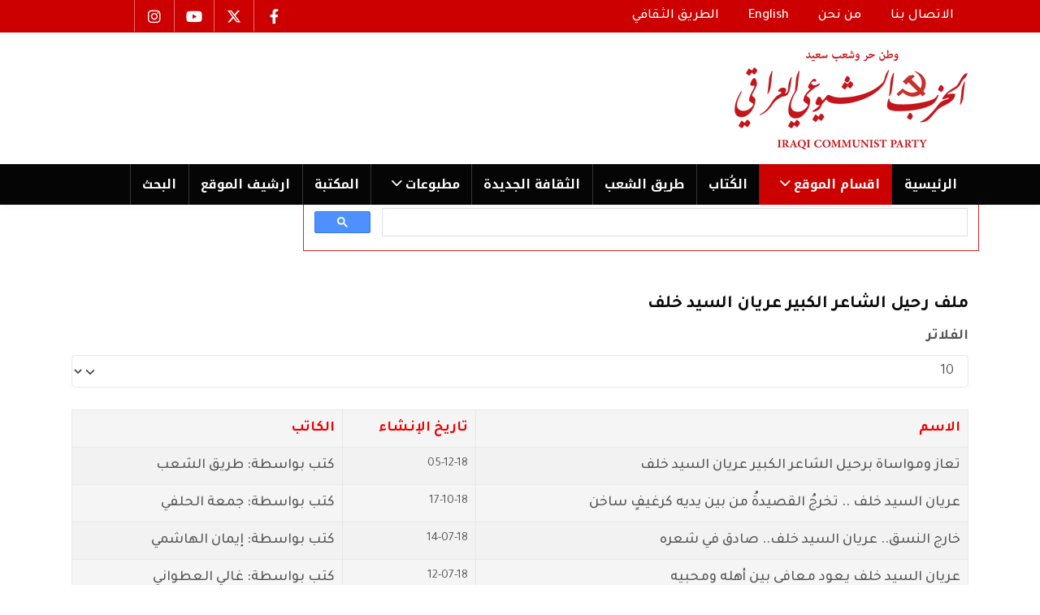

--- FILE ---
content_type: text/css
request_url: https://iraqicp.com/media/t4/css/rtl.css?14e4281228827e701e482555ab8b6120
body_size: 55388
content:
@charset "UTF-8";
:root {--t4-table-border-color: var(--border-color);--t4-table-color: var(--body-text-color);--t4-white-rgb: 255,255,255,1;--t4-card-color: var(--body-text-color);--t4-dropdown-bg: var(--containerbg-color);--t4-btn-font-family: var(--heading-font-family);}
:root, [data-bs-theme="light"] {--t4-blue: #0d6efd;--t4-indigo: #020202;--t4-purple: #6f42c1;--t4-pink: #d63384;--t4-red: #dc3545;--t4-orange: #fd7e14;--t4-yellow: #ffc107;--t4-green: #198754;--t4-teal: #20c997;--t4-cyan: #0dcaf0;--t4-white: #fff;--t4-gray: #6c757d;--t4-gray-dark: #343a40;--t4-gray-100: #f8f9fa;--t4-gray-200: #e9ecef;--t4-gray-300: #dee2e6;--t4-gray-400: #ced4da;--t4-gray-500: #adb5bd;--t4-gray-600: #6c757d;--t4-gray-700: #495057;--t4-gray-800: #343a40;--t4-gray-900: #212529;--t4-primary: #0d6efd;--t4-secondary: #6c757d;--t4-success: #198754;--t4-info: #0dcaf0;--t4-warning: #ffc107;--t4-danger: #dc3545;--t4-light: #f8f9fa;--t4-dark: #212529;--t4-primary-rgb: 13,110,253;--t4-secondary-rgb: 108,117,125;--t4-success-rgb: 25,135,84;--t4-info-rgb: 13,202,240;--t4-warning-rgb: 255,193,7;--t4-danger-rgb: 220,53,69;--t4-light-rgb: 248,249,250;--t4-dark-rgb: 33,37,41;--t4-primary-text-emphasis: #052c65;--t4-secondary-text-emphasis: #2b2f32;--t4-success-text-emphasis: #0a3622;--t4-info-text-emphasis: #055160;--t4-warning-text-emphasis: #664d03;--t4-danger-text-emphasis: #58151c;--t4-light-text-emphasis: #495057;--t4-dark-text-emphasis: #495057;--t4-primary-bg-subtle: #cfe2ff;--t4-secondary-bg-subtle: #e2e3e5;--t4-success-bg-subtle: #d1e7dd;--t4-info-bg-subtle: #cff4fc;--t4-warning-bg-subtle: #fff3cd;--t4-danger-bg-subtle: #f8d7da;--t4-light-bg-subtle: #fcfcfd;--t4-dark-bg-subtle: #ced4da;--t4-primary-border-subtle: #9ec5fe;--t4-secondary-border-subtle: #c4c8cb;--t4-success-border-subtle: #a3cfbb;--t4-info-border-subtle: #9eeaf9;--t4-warning-border-subtle: #ffe69c;--t4-danger-border-subtle: #f1aeb5;--t4-light-border-subtle: #e9ecef;--t4-dark-border-subtle: #adb5bd;--t4-white-rgb: 255,255,255;--t4-black-rgb: 0,0,0;--t4-font-sans-serif: system-ui,-apple-system,"Segoe UI",Roboto,"Helvetica Neue",Arial,"Noto Sans","Liberation Sans",sans-serif,"Apple Color Emoji","Segoe UI Emoji","Segoe UI Symbol","Noto Color Emoji";--t4-font-monospace: SFMono-Regular,Menlo,Monaco,Consolas,"Liberation Mono","Courier New",monospace;--t4-gradient: linear-gradient(180deg,rgba(255,255,255,.15),rgba(255,255,255,0));--t4-body-font-family: var(--t4-font-sans-serif);--t4-body-font-size: 1rem;--t4-body-font-weight: 400;--t4-body-line-height: 1.5;--t4-body-color: #212529;--t4-body-color-rgb: 33,37,41;--t4-body-bg: #fff;--t4-body-bg-rgb: 255,255,255;--t4-emphasis-color: #000;--t4-emphasis-color-rgb: 0,0,0;--t4-secondary-color: rgba(33,37,41,.75);--t4-secondary-color-rgb: 33,37,41;--t4-secondary-bg: #e9ecef;--t4-secondary-bg-rgb: 233,236,239;--t4-tertiary-color: rgba(33,37,41,.5);--t4-tertiary-color-rgb: 33,37,41;--t4-tertiary-bg: #f8f9fa;--t4-tertiary-bg-rgb: 248,249,250;--t4-link-color: #0d6efd;--t4-link-color-rgb: 13,110,253;--t4-link-decoration: none;--t4-link-hover-color: #0a58ca;--t4-link-hover-color-rgb: 10,88,202;--t4-link-hover-decoration: none;--t4-code-color: #d63384;--t4-highlight-color: #212529;--t4-highlight-bg: #fcf8e3;--t4-border-width: 1px;--t4-border-style: solid;--t4-border-color: #e9ecef;--t4-border-color-translucent: rgba(0,0,0,.175);--t4-border-radius: .25rem;--t4-border-radius-sm: .2rem;--t4-border-radius-lg: .3rem;--t4-border-radius-xl: 1rem;--t4-border-radius-xxl: 2rem;--t4-border-radius-2xl: var(--t4-border-radius-xxl);--t4-border-radius-pill: 50rem;--t4-box-shadow: 0 .5rem 1rem rgba(0,0,0,.15);--t4-box-shadow-sm: 0 .125rem .25rem rgba(0,0,0,.075);--t4-box-shadow-lg: 0 1rem 3rem rgba(0,0,0,.175);--t4-box-shadow-inset: inset 0 1px 2px rgba(0,0,0,.075);--t4-focus-ring-width: .25rem;--t4-focus-ring-opacity: .25;--t4-focus-ring-color: rgba(13,110,253,.25);--t4-form-valid-color: #198754;--t4-form-valid-border-color: #198754;--t4-form-invalid-color: #dc3545;--t4-form-invalid-border-color: #dc3545;}
[data-bs-theme="dark"] {color-scheme: dark;--t4-body-color: #dee2e6;--t4-body-color-rgb: 222,226,230;--t4-body-bg: #212529;--t4-body-bg-rgb: 33,37,41;--t4-emphasis-color: #fff;--t4-emphasis-color-rgb: 255,255,255;--t4-secondary-color: rgba(222,226,230,.75);--t4-secondary-color-rgb: 222,226,230;--t4-secondary-bg: #343a40;--t4-secondary-bg-rgb: 52,58,64;--t4-tertiary-color: rgba(222,226,230,.5);--t4-tertiary-color-rgb: 222,226,230;--t4-tertiary-bg: #2b3035;--t4-tertiary-bg-rgb: 43,48,53;--t4-primary-text-emphasis: #6ea8fe;--t4-secondary-text-emphasis: #a7acb1;--t4-success-text-emphasis: #75b798;--t4-info-text-emphasis: #6edff6;--t4-warning-text-emphasis: #ffda6a;--t4-danger-text-emphasis: #ea868f;--t4-light-text-emphasis: #f8f9fa;--t4-dark-text-emphasis: #dee2e6;--t4-primary-bg-subtle: #031633;--t4-secondary-bg-subtle: #161719;--t4-success-bg-subtle: #051b11;--t4-info-bg-subtle: #032830;--t4-warning-bg-subtle: #332701;--t4-danger-bg-subtle: #2c0b0e;--t4-light-bg-subtle: #343a40;--t4-dark-bg-subtle: #1a1d20;--t4-primary-border-subtle: #084298;--t4-secondary-border-subtle: #41464b;--t4-success-border-subtle: #0f5132;--t4-info-border-subtle: #087990;--t4-warning-border-subtle: #997404;--t4-danger-border-subtle: #842029;--t4-light-border-subtle: #495057;--t4-dark-border-subtle: #343a40;--t4-heading-color: inherit;--t4-link-color: #6ea8fe;--t4-link-hover-color: #8bb9fe;--t4-link-color-rgb: 110,168,254;--t4-link-hover-color-rgb: 139,185,254;--t4-code-color: #e685b5;--t4-highlight-color: #dee2e6;--t4-highlight-bg: #664d03;--t4-border-color: #495057;--t4-border-color-translucent: rgba(255,255,255,.15);--t4-form-valid-color: #75b798;--t4-form-valid-border-color: #75b798;--t4-form-invalid-color: #ea868f;--t4-form-invalid-border-color: #ea868f;}
*, *::before, *::after {box-sizing: border-box;}
@media (prefers-reduced-motion: no-preference) {:root {scroll-behavior: smooth;}}
body {margin: 0;font-family: var(--t4-body-font-family);font-size: var(--t4-body-font-size);font-weight: var(--t4-body-font-weight);line-height: var(--t4-body-line-height);color: var(--t4-body-color);text-align: var(--t4-body-text-align);background-color: var(--t4-body-bg);-webkit-text-size-adjust: 100%;-webkit-tap-highlight-color: rgba(0,0,0,0);}
hr {margin: 1rem 0;color: inherit;border: 0;border-top: var(--t4-border-width) solid;opacity: .25;}
h1, .h1, h2, .h2, h3, .h3, h4, .h4, h5, .h5, h6, .h6 {margin-top: 0;margin-bottom: .5rem;font-family: var(--heading-font-family);font-style: var(--heading-font-style);font-weight: var(--heading-font-weight);line-height: var(--heading-line-height);color: var(--t4-heading-color);}
h1, .h1 {font-size: calc(1.375rem + 1.5vw);}
@media (min-width: 1200px) {h1, .h1 {font-size: 2.5rem;}}
h2, .h2 {font-size: calc(1.325rem + .9vw);}
@media (min-width: 1200px) {h2, .h2 {font-size: 2rem;}}
h3, .h3 {font-size: calc(1.3rem + .6vw);}
@media (min-width: 1200px) {h3, .h3 {font-size: 1.75rem;}}
h4, .h4 {font-size: calc(1.275rem + .3vw);}
@media (min-width: 1200px) {h4, .h4 {font-size: 1.5rem;}}
h5, .h5 {font-size: 1.25rem;}
h6, .h6 {font-size: 1rem;}
p {margin-top: 0;margin-bottom: 1rem;}
abbr[title] {text-decoration: underline dotted;cursor: help;text-decoration-skip-ink: none;}
address {margin-bottom: 1rem;font-style: normal;line-height: inherit;}
ol, ul {padding-right: 2rem;}
ol, ul, dl {margin-top: 0;margin-bottom: 1rem;}
ol ol, ul ul, ol ul, ul ol {margin-bottom: 0;}
dt {font-weight: 700;}
dd {margin-bottom: .5rem;margin-right: 0;}
blockquote {margin: 0 0 1rem;}
b, strong {font-weight: bolder;}
small, .small, #search-results .result-url, #search-results .search-pagination .search-pages-counter {font-size: .875em;}
mark, .mark {padding: .2em;color: var(--t4-highlight-color);background-color: var(--t4-highlight-bg);}
sub, sup {position: relative;font-size: .75em;line-height: 0;vertical-align: baseline;}
sub {bottom: -.25em;}
sup {top: -.5em;}
a {text-decoration: none;}
a:hover {--t4-link-color-rgb: var(--t4-link-hover-color-rgb);text-decoration: none;}
a:not([href]):not([class]), a:not([href]):not([class]):hover {color: inherit;text-decoration: none;}
pre, code, kbd, samp {font-family: var(--t4-font-monospace);font-size: 1em;}
pre {display: block;margin-top: 0;margin-bottom: 1rem;overflow: auto;font-size: .875em;}
pre code {font-size: inherit;color: inherit;word-break: normal;}
code {font-size: .875em;color: var(--t4-code-color);word-wrap: break-word;}
a > code {color: inherit;}
kbd {padding: .1875rem .375rem;font-size: .875em;color: var(--t4-body-bg);background-color: var(--t4-body-color);border-radius: .2rem;}
kbd kbd {padding: 0;font-size: 1em;font-weight: 700;}
figure {margin: 0 0 1rem;}
img, svg {vertical-align: middle;}
table {caption-side: bottom;border-collapse: collapse;}
caption {padding-top: .5rem;padding-bottom: .5rem;color: var(--t4-secondary-color);text-align: right;}
th {text-align: inherit;text-align: -webkit-match-parent;}
thead, tbody, tfoot, tr, td, th {border-color: inherit;border-style: solid;border-width: 0;}
label {display: inline-block;}
button {border-radius: 0;}
button:focus:not(:focus-visible) {outline: 0;}
input, button, select, optgroup, textarea {margin: 0;font-family: inherit;font-size: inherit;line-height: inherit;}
button, select {text-transform: none;}
[role="button"] {cursor: pointer;}
select {word-wrap: normal;}
select:disabled {opacity: 1;}
[list]:not([type="date"]):not([type="datetime-local"]):not([type="month"]):not([type="week"]):not([type="time"])::-webkit-calendar-picker-indicator {display: none !important;}
button, [type="button"], [type="reset"], [type="submit"] {-webkit-appearance: button;}
button:not(:disabled), [type="button"]:not(:disabled), [type="reset"]:not(:disabled), [type="submit"]:not(:disabled) {cursor: pointer;}
::-moz-focus-inner {padding: 0;border-style: none;}
textarea {resize: vertical;}
fieldset {min-width: 0;padding: 0;margin: 0;border: 0;}
legend {float: right;width: 100%;padding: 0;margin-bottom: .5rem;font-size: calc(1.275rem + .3vw);line-height: inherit;}
@media (min-width: 1200px) {legend {font-size: 1.5rem;}}
legend + * {clear: right;}
::-webkit-datetime-edit-fields-wrapper, ::-webkit-datetime-edit-text, ::-webkit-datetime-edit-minute, ::-webkit-datetime-edit-hour-field, ::-webkit-datetime-edit-day-field, ::-webkit-datetime-edit-month-field, ::-webkit-datetime-edit-year-field {padding: 0;}
::-webkit-inner-spin-button {height: auto;}
[type="search"] {-webkit-appearance: textfield;outline-offset: -2px;}
::-webkit-search-decoration {-webkit-appearance: none;}
::-webkit-color-swatch-wrapper {padding: 0;}
::file-selector-button {font: inherit;-webkit-appearance: button;}
output {display: inline-block;}
iframe {border: 0;}
summary {display: list-item;cursor: pointer;}
progress {vertical-align: baseline;}
[hidden] {display: none !important;}
.lead, .t4-masthead .t4-masthead-description {font-size: 1.25rem;font-weight: 300;}
.display-1 {font-size: calc(1.625rem + 4.5vw);font-weight: 300;line-height: var(--heading-line-height);}
@media (min-width: 1200px) {.display-1 {font-size: 5rem;}}
.display-2 {font-size: calc(1.575rem + 3.9vw);font-weight: 300;line-height: var(--heading-line-height);}
@media (min-width: 1200px) {.display-2 {font-size: 4.5rem;}}
.display-3 {font-size: calc(1.525rem + 3.3vw);font-weight: 300;line-height: var(--heading-line-height);}
@media (min-width: 1200px) {.display-3 {font-size: 4rem;}}
.display-4, .t4-masthead .t4-masthead-title {font-size: calc(1.475rem + 2.7vw);font-weight: 300;line-height: var(--heading-line-height);}
@media (min-width: 1200px) {.display-4, .t4-masthead .t4-masthead-title {font-size: 3.5rem;}}
.display-5 {font-size: calc(1.425rem + 2.1vw);font-weight: 300;line-height: var(--heading-line-height);}
@media (min-width: 1200px) {.display-5 {font-size: 3rem;}}
.display-6 {font-size: calc(1.375rem + 1.5vw);font-weight: 300;line-height: var(--heading-line-height);}
@media (min-width: 1200px) {.display-6 {font-size: 2.5rem;}}
.list-unstyled {padding-right: 0;list-style: none;}
.list-inline {padding-right: 0;list-style: none;}
.list-inline-item {display: inline-block;}
.list-inline-item:not(:last-child) {margin-left: .5rem;}
.initialism {font-size: .875em;text-transform: uppercase;}
.blockquote {margin-bottom: 1rem;font-size: 1.25rem;}
.blockquote > :last-child {margin-bottom: 0;}
.blockquote-footer {margin-top: -1rem;margin-bottom: 1rem;font-size: .875em;color: #6c757d;}
.blockquote-footer::before {content: "— ";}
.img-fluid {max-width: 100%;height: auto;}
.img-thumbnail {padding: .25rem;background-color: #fff;border: 1px solid #dee2e6;border-radius: .25rem;max-width: 100%;height: auto;}
.figure {display: inline-block;}
.figure-img {margin-bottom: .5rem;line-height: 1;}
.figure-caption {font-size: .875em;color: var(--t4-secondary-color);}
.container, .t4-masthead .t4-masthead-detail, .container-fluid, .container-sm, .container-md, .container-lg, .container-xl, .container-xxl {--t4-gutter-x: 2rem;--t4-gutter-y: 0;width: 100%;padding-left: calc(var(--t4-gutter-x) * .5);padding-right: calc(var(--t4-gutter-x) * .5);margin-left: auto;margin-right: auto;}
@media (min-width: 576px) {.container, .t4-masthead .t4-masthead-detail, .container-sm {max-width: 540px;}}
@media (min-width: 768px) {.container, .t4-masthead .t4-masthead-detail, .container-sm, .container-md {max-width: 720px;}}
@media (min-width: 992px) {.container, .t4-masthead .t4-masthead-detail, .container-sm, .container-md, .container-lg {max-width: 960px;}}
@media (min-width: 1200px) {.container, .t4-masthead .t4-masthead-detail, .container-sm, .container-md, .container-lg, .container-xl {max-width: 1140px;}}
@media (min-width: 1400px) {.container, .t4-masthead .t4-masthead-detail, .container-sm, .container-md, .container-lg, .container-xl, .container-xxl {max-width: 1320px;}}
:root {--t4-breakpoint-xs: 0;--t4-breakpoint-sm: 576px;--t4-breakpoint-md: 768px;--t4-breakpoint-lg: 992px;--t4-breakpoint-xl: 1200px;--t4-breakpoint-xxl: 1400px;}
.row {--t4-gutter-x: 2rem;--t4-gutter-y: 0;display: flex;flex-wrap: wrap;margin-top: calc(-1 * var(--t4-gutter-y));margin-left: calc(-.5 * var(--t4-gutter-x));margin-right: calc(-.5 * var(--t4-gutter-x));}
.row > * {flex-shrink: 0;width: 100%;max-width: 100%;padding-left: calc(var(--t4-gutter-x) * .5);padding-right: calc(var(--t4-gutter-x) * .5);margin-top: var(--t4-gutter-y);}
.col {flex: 1 0 0%;}
.row-cols-auto > * {flex: 0 0 auto;width: auto;}
.row-cols-1 > * {flex: 0 0 auto;width: 100%;}
.row-cols-2 > * {flex: 0 0 auto;width: 50%;}
.row-cols-3 > * {flex: 0 0 auto;width: 33.33333333%;}
.row-cols-4 > * {flex: 0 0 auto;width: 25%;}
.row-cols-5 > * {flex: 0 0 auto;width: 20%;}
.row-cols-6 > * {flex: 0 0 auto;width: 16.66666667%;}
.col-auto {flex: 0 0 auto;width: auto;}
.col-1 {flex: 0 0 auto;width: 8.33333333%;}
.col-2 {flex: 0 0 auto;width: 16.66666667%;}
.col-3 {flex: 0 0 auto;width: 25%;}
.col-4 {flex: 0 0 auto;width: 33.33333333%;}
.col-5 {flex: 0 0 auto;width: 41.66666667%;}
.col-6 {flex: 0 0 auto;width: 50%;}
.col-7 {flex: 0 0 auto;width: 58.33333333%;}
.col-8 {flex: 0 0 auto;width: 66.66666667%;}
.col-9 {flex: 0 0 auto;width: 75%;}
.col-10 {flex: 0 0 auto;width: 83.33333333%;}
.col-11 {flex: 0 0 auto;width: 91.66666667%;}
.col-12 {flex: 0 0 auto;width: 100%;}
.offset-1 {margin-right: 8.33333333%;}
.offset-2 {margin-right: 16.66666667%;}
.offset-3 {margin-right: 25%;}
.offset-4 {margin-right: 33.33333333%;}
.offset-5 {margin-right: 41.66666667%;}
.offset-6 {margin-right: 50%;}
.offset-7 {margin-right: 58.33333333%;}
.offset-8 {margin-right: 66.66666667%;}
.offset-9 {margin-right: 75%;}
.offset-10 {margin-right: 83.33333333%;}
.offset-11 {margin-right: 91.66666667%;}
.g-0, .gx-0 {--t4-gutter-x: 0;}
.g-0, .gy-0 {--t4-gutter-y: 0;}
.g-1, .gx-1 {--t4-gutter-x: .25rem;}
.g-1, .gy-1 {--t4-gutter-y: .25rem;}
.g-2, .gx-2 {--t4-gutter-x: .5rem;}
.g-2, .gy-2 {--t4-gutter-y: .5rem;}
.g-3, .gx-3 {--t4-gutter-x: 1rem;}
.g-3, .gy-3 {--t4-gutter-y: 1rem;}
.g-4, .gx-4 {--t4-gutter-x: 1.5rem;}
.g-4, .gy-4 {--t4-gutter-y: 1.5rem;}
.g-5, .gx-5 {--t4-gutter-x: 3rem;}
.g-5, .gy-5 {--t4-gutter-y: 3rem;}
@media (min-width: 576px) {.col-sm {flex: 1 0 0%;}
	.row-cols-sm-auto > * {flex: 0 0 auto;width: auto;}
	.row-cols-sm-1 > * {flex: 0 0 auto;width: 100%;}
	.row-cols-sm-2 > * {flex: 0 0 auto;width: 50%;}
	.row-cols-sm-3 > * {flex: 0 0 auto;width: 33.33333333%;}
	.row-cols-sm-4 > * {flex: 0 0 auto;width: 25%;}
	.row-cols-sm-5 > * {flex: 0 0 auto;width: 20%;}
	.row-cols-sm-6 > * {flex: 0 0 auto;width: 16.66666667%;}
	.col-sm-auto {flex: 0 0 auto;width: auto;}
	.col-sm-1 {flex: 0 0 auto;width: 8.33333333%;}
	.col-sm-2 {flex: 0 0 auto;width: 16.66666667%;}
	.col-sm-3 {flex: 0 0 auto;width: 25%;}
	.col-sm-4 {flex: 0 0 auto;width: 33.33333333%;}
	.col-sm-5 {flex: 0 0 auto;width: 41.66666667%;}
	.col-sm-6 {flex: 0 0 auto;width: 50%;}
	.col-sm-7 {flex: 0 0 auto;width: 58.33333333%;}
	.col-sm-8 {flex: 0 0 auto;width: 66.66666667%;}
	.col-sm-9 {flex: 0 0 auto;width: 75%;}
	.col-sm-10 {flex: 0 0 auto;width: 83.33333333%;}
	.col-sm-11 {flex: 0 0 auto;width: 91.66666667%;}
	.col-sm-12 {flex: 0 0 auto;width: 100%;}
	.offset-sm-0 {margin-right: 0;}
	.offset-sm-1 {margin-right: 8.33333333%;}
	.offset-sm-2 {margin-right: 16.66666667%;}
	.offset-sm-3 {margin-right: 25%;}
	.offset-sm-4 {margin-right: 33.33333333%;}
	.offset-sm-5 {margin-right: 41.66666667%;}
	.offset-sm-6 {margin-right: 50%;}
	.offset-sm-7 {margin-right: 58.33333333%;}
	.offset-sm-8 {margin-right: 66.66666667%;}
	.offset-sm-9 {margin-right: 75%;}
	.offset-sm-10 {margin-right: 83.33333333%;}
	.offset-sm-11 {margin-right: 91.66666667%;}
	.g-sm-0, .gx-sm-0 {--t4-gutter-x: 0;}
	.g-sm-0, .gy-sm-0 {--t4-gutter-y: 0;}
	.g-sm-1, .gx-sm-1 {--t4-gutter-x: .25rem;}
	.g-sm-1, .gy-sm-1 {--t4-gutter-y: .25rem;}
	.g-sm-2, .gx-sm-2 {--t4-gutter-x: .5rem;}
	.g-sm-2, .gy-sm-2 {--t4-gutter-y: .5rem;}
	.g-sm-3, .gx-sm-3 {--t4-gutter-x: 1rem;}
	.g-sm-3, .gy-sm-3 {--t4-gutter-y: 1rem;}
	.g-sm-4, .gx-sm-4 {--t4-gutter-x: 1.5rem;}
	.g-sm-4, .gy-sm-4 {--t4-gutter-y: 1.5rem;}
	.g-sm-5, .gx-sm-5 {--t4-gutter-x: 3rem;}
	.g-sm-5, .gy-sm-5 {--t4-gutter-y: 3rem;}}
@media (min-width: 768px) {.col-md {flex: 1 0 0%;}
	.row-cols-md-auto > * {flex: 0 0 auto;width: auto;}
	.row-cols-md-1 > * {flex: 0 0 auto;width: 100%;}
	.row-cols-md-2 > * {flex: 0 0 auto;width: 50%;}
	.row-cols-md-3 > * {flex: 0 0 auto;width: 33.33333333%;}
	.row-cols-md-4 > * {flex: 0 0 auto;width: 25%;}
	.row-cols-md-5 > * {flex: 0 0 auto;width: 20%;}
	.row-cols-md-6 > * {flex: 0 0 auto;width: 16.66666667%;}
	.col-md-auto {flex: 0 0 auto;width: auto;}
	.col-md-1 {flex: 0 0 auto;width: 8.33333333%;}
	.col-md-2 {flex: 0 0 auto;width: 16.66666667%;}
	.col-md-3 {flex: 0 0 auto;width: 25%;}
	.col-md-4 {flex: 0 0 auto;width: 33.33333333%;}
	.col-md-5 {flex: 0 0 auto;width: 41.66666667%;}
	.col-md-6 {flex: 0 0 auto;width: 50%;}
	.col-md-7 {flex: 0 0 auto;width: 58.33333333%;}
	.col-md-8 {flex: 0 0 auto;width: 66.66666667%;}
	.col-md-9 {flex: 0 0 auto;width: 75%;}
	.col-md-10 {flex: 0 0 auto;width: 83.33333333%;}
	.col-md-11 {flex: 0 0 auto;width: 91.66666667%;}
	.col-md-12 {flex: 0 0 auto;width: 100%;}
	.offset-md-0 {margin-right: 0;}
	.offset-md-1 {margin-right: 8.33333333%;}
	.offset-md-2 {margin-right: 16.66666667%;}
	.offset-md-3 {margin-right: 25%;}
	.offset-md-4 {margin-right: 33.33333333%;}
	.offset-md-5 {margin-right: 41.66666667%;}
	.offset-md-6 {margin-right: 50%;}
	.offset-md-7 {margin-right: 58.33333333%;}
	.offset-md-8 {margin-right: 66.66666667%;}
	.offset-md-9 {margin-right: 75%;}
	.offset-md-10 {margin-right: 83.33333333%;}
	.offset-md-11 {margin-right: 91.66666667%;}
	.g-md-0, .gx-md-0 {--t4-gutter-x: 0;}
	.g-md-0, .gy-md-0 {--t4-gutter-y: 0;}
	.g-md-1, .gx-md-1 {--t4-gutter-x: .25rem;}
	.g-md-1, .gy-md-1 {--t4-gutter-y: .25rem;}
	.g-md-2, .gx-md-2 {--t4-gutter-x: .5rem;}
	.g-md-2, .gy-md-2 {--t4-gutter-y: .5rem;}
	.g-md-3, .gx-md-3 {--t4-gutter-x: 1rem;}
	.g-md-3, .gy-md-3 {--t4-gutter-y: 1rem;}
	.g-md-4, .gx-md-4 {--t4-gutter-x: 1.5rem;}
	.g-md-4, .gy-md-4 {--t4-gutter-y: 1.5rem;}
	.g-md-5, .gx-md-5 {--t4-gutter-x: 3rem;}
	.g-md-5, .gy-md-5 {--t4-gutter-y: 3rem;}}
@media (min-width: 992px) {.col-lg {flex: 1 0 0%;}
	.row-cols-lg-auto > * {flex: 0 0 auto;width: auto;}
	.row-cols-lg-1 > * {flex: 0 0 auto;width: 100%;}
	.row-cols-lg-2 > * {flex: 0 0 auto;width: 50%;}
	.row-cols-lg-3 > * {flex: 0 0 auto;width: 33.33333333%;}
	.row-cols-lg-4 > * {flex: 0 0 auto;width: 25%;}
	.row-cols-lg-5 > * {flex: 0 0 auto;width: 20%;}
	.row-cols-lg-6 > * {flex: 0 0 auto;width: 16.66666667%;}
	.col-lg-auto {flex: 0 0 auto;width: auto;}
	.col-lg-1 {flex: 0 0 auto;width: 8.33333333%;}
	.col-lg-2 {flex: 0 0 auto;width: 16.66666667%;}
	.col-lg-3 {flex: 0 0 auto;width: 25%;}
	.col-lg-4 {flex: 0 0 auto;width: 33.33333333%;}
	.col-lg-5 {flex: 0 0 auto;width: 41.66666667%;}
	.col-lg-6 {flex: 0 0 auto;width: 50%;}
	.col-lg-7 {flex: 0 0 auto;width: 58.33333333%;}
	.col-lg-8 {flex: 0 0 auto;width: 66.66666667%;}
	.col-lg-9 {flex: 0 0 auto;width: 75%;}
	.col-lg-10 {flex: 0 0 auto;width: 83.33333333%;}
	.col-lg-11 {flex: 0 0 auto;width: 91.66666667%;}
	.col-lg-12 {flex: 0 0 auto;width: 100%;}
	.offset-lg-0 {margin-right: 0;}
	.offset-lg-1 {margin-right: 8.33333333%;}
	.offset-lg-2 {margin-right: 16.66666667%;}
	.offset-lg-3 {margin-right: 25%;}
	.offset-lg-4 {margin-right: 33.33333333%;}
	.offset-lg-5 {margin-right: 41.66666667%;}
	.offset-lg-6 {margin-right: 50%;}
	.offset-lg-7 {margin-right: 58.33333333%;}
	.offset-lg-8 {margin-right: 66.66666667%;}
	.offset-lg-9 {margin-right: 75%;}
	.offset-lg-10 {margin-right: 83.33333333%;}
	.offset-lg-11 {margin-right: 91.66666667%;}
	.g-lg-0, .gx-lg-0 {--t4-gutter-x: 0;}
	.g-lg-0, .gy-lg-0 {--t4-gutter-y: 0;}
	.g-lg-1, .gx-lg-1 {--t4-gutter-x: .25rem;}
	.g-lg-1, .gy-lg-1 {--t4-gutter-y: .25rem;}
	.g-lg-2, .gx-lg-2 {--t4-gutter-x: .5rem;}
	.g-lg-2, .gy-lg-2 {--t4-gutter-y: .5rem;}
	.g-lg-3, .gx-lg-3 {--t4-gutter-x: 1rem;}
	.g-lg-3, .gy-lg-3 {--t4-gutter-y: 1rem;}
	.g-lg-4, .gx-lg-4 {--t4-gutter-x: 1.5rem;}
	.g-lg-4, .gy-lg-4 {--t4-gutter-y: 1.5rem;}
	.g-lg-5, .gx-lg-5 {--t4-gutter-x: 3rem;}
	.g-lg-5, .gy-lg-5 {--t4-gutter-y: 3rem;}}
@media (min-width: 1200px) {.col-xl {flex: 1 0 0%;}
	.row-cols-xl-auto > * {flex: 0 0 auto;width: auto;}
	.row-cols-xl-1 > * {flex: 0 0 auto;width: 100%;}
	.row-cols-xl-2 > * {flex: 0 0 auto;width: 50%;}
	.row-cols-xl-3 > * {flex: 0 0 auto;width: 33.33333333%;}
	.row-cols-xl-4 > * {flex: 0 0 auto;width: 25%;}
	.row-cols-xl-5 > * {flex: 0 0 auto;width: 20%;}
	.row-cols-xl-6 > * {flex: 0 0 auto;width: 16.66666667%;}
	.col-xl-auto {flex: 0 0 auto;width: auto;}
	.col-xl-1 {flex: 0 0 auto;width: 8.33333333%;}
	.col-xl-2 {flex: 0 0 auto;width: 16.66666667%;}
	.col-xl-3 {flex: 0 0 auto;width: 25%;}
	.col-xl-4 {flex: 0 0 auto;width: 33.33333333%;}
	.col-xl-5 {flex: 0 0 auto;width: 41.66666667%;}
	.col-xl-6 {flex: 0 0 auto;width: 50%;}
	.col-xl-7 {flex: 0 0 auto;width: 58.33333333%;}
	.col-xl-8 {flex: 0 0 auto;width: 66.66666667%;}
	.col-xl-9 {flex: 0 0 auto;width: 75%;}
	.col-xl-10 {flex: 0 0 auto;width: 83.33333333%;}
	.col-xl-11 {flex: 0 0 auto;width: 91.66666667%;}
	.col-xl-12 {flex: 0 0 auto;width: 100%;}
	.offset-xl-0 {margin-right: 0;}
	.offset-xl-1 {margin-right: 8.33333333%;}
	.offset-xl-2 {margin-right: 16.66666667%;}
	.offset-xl-3 {margin-right: 25%;}
	.offset-xl-4 {margin-right: 33.33333333%;}
	.offset-xl-5 {margin-right: 41.66666667%;}
	.offset-xl-6 {margin-right: 50%;}
	.offset-xl-7 {margin-right: 58.33333333%;}
	.offset-xl-8 {margin-right: 66.66666667%;}
	.offset-xl-9 {margin-right: 75%;}
	.offset-xl-10 {margin-right: 83.33333333%;}
	.offset-xl-11 {margin-right: 91.66666667%;}
	.g-xl-0, .gx-xl-0 {--t4-gutter-x: 0;}
	.g-xl-0, .gy-xl-0 {--t4-gutter-y: 0;}
	.g-xl-1, .gx-xl-1 {--t4-gutter-x: .25rem;}
	.g-xl-1, .gy-xl-1 {--t4-gutter-y: .25rem;}
	.g-xl-2, .gx-xl-2 {--t4-gutter-x: .5rem;}
	.g-xl-2, .gy-xl-2 {--t4-gutter-y: .5rem;}
	.g-xl-3, .gx-xl-3 {--t4-gutter-x: 1rem;}
	.g-xl-3, .gy-xl-3 {--t4-gutter-y: 1rem;}
	.g-xl-4, .gx-xl-4 {--t4-gutter-x: 1.5rem;}
	.g-xl-4, .gy-xl-4 {--t4-gutter-y: 1.5rem;}
	.g-xl-5, .gx-xl-5 {--t4-gutter-x: 3rem;}
	.g-xl-5, .gy-xl-5 {--t4-gutter-y: 3rem;}}
@media (min-width: 1400px) {.col-xxl {flex: 1 0 0%;}
	.row-cols-xxl-auto > * {flex: 0 0 auto;width: auto;}
	.row-cols-xxl-1 > * {flex: 0 0 auto;width: 100%;}
	.row-cols-xxl-2 > * {flex: 0 0 auto;width: 50%;}
	.row-cols-xxl-3 > * {flex: 0 0 auto;width: 33.33333333%;}
	.row-cols-xxl-4 > * {flex: 0 0 auto;width: 25%;}
	.row-cols-xxl-5 > * {flex: 0 0 auto;width: 20%;}
	.row-cols-xxl-6 > * {flex: 0 0 auto;width: 16.66666667%;}
	.col-xxl-auto {flex: 0 0 auto;width: auto;}
	.col-xxl-1 {flex: 0 0 auto;width: 8.33333333%;}
	.col-xxl-2 {flex: 0 0 auto;width: 16.66666667%;}
	.col-xxl-3 {flex: 0 0 auto;width: 25%;}
	.col-xxl-4 {flex: 0 0 auto;width: 33.33333333%;}
	.col-xxl-5 {flex: 0 0 auto;width: 41.66666667%;}
	.col-xxl-6 {flex: 0 0 auto;width: 50%;}
	.col-xxl-7 {flex: 0 0 auto;width: 58.33333333%;}
	.col-xxl-8 {flex: 0 0 auto;width: 66.66666667%;}
	.col-xxl-9 {flex: 0 0 auto;width: 75%;}
	.col-xxl-10 {flex: 0 0 auto;width: 83.33333333%;}
	.col-xxl-11 {flex: 0 0 auto;width: 91.66666667%;}
	.col-xxl-12 {flex: 0 0 auto;width: 100%;}
	.offset-xxl-0 {margin-right: 0;}
	.offset-xxl-1 {margin-right: 8.33333333%;}
	.offset-xxl-2 {margin-right: 16.66666667%;}
	.offset-xxl-3 {margin-right: 25%;}
	.offset-xxl-4 {margin-right: 33.33333333%;}
	.offset-xxl-5 {margin-right: 41.66666667%;}
	.offset-xxl-6 {margin-right: 50%;}
	.offset-xxl-7 {margin-right: 58.33333333%;}
	.offset-xxl-8 {margin-right: 66.66666667%;}
	.offset-xxl-9 {margin-right: 75%;}
	.offset-xxl-10 {margin-right: 83.33333333%;}
	.offset-xxl-11 {margin-right: 91.66666667%;}
	.g-xxl-0, .gx-xxl-0 {--t4-gutter-x: 0;}
	.g-xxl-0, .gy-xxl-0 {--t4-gutter-y: 0;}
	.g-xxl-1, .gx-xxl-1 {--t4-gutter-x: .25rem;}
	.g-xxl-1, .gy-xxl-1 {--t4-gutter-y: .25rem;}
	.g-xxl-2, .gx-xxl-2 {--t4-gutter-x: .5rem;}
	.g-xxl-2, .gy-xxl-2 {--t4-gutter-y: .5rem;}
	.g-xxl-3, .gx-xxl-3 {--t4-gutter-x: 1rem;}
	.g-xxl-3, .gy-xxl-3 {--t4-gutter-y: 1rem;}
	.g-xxl-4, .gx-xxl-4 {--t4-gutter-x: 1.5rem;}
	.g-xxl-4, .gy-xxl-4 {--t4-gutter-y: 1.5rem;}
	.g-xxl-5, .gx-xxl-5 {--t4-gutter-x: 3rem;}
	.g-xxl-5, .gy-xxl-5 {--t4-gutter-y: 3rem;}}
.table {--t4-table-color-type: initial;--t4-table-bg-type: initial;--t4-table-color-state: initial;--t4-table-bg-state: initial;--t4-table-color: #212529;--t4-table-bg: transparent;--t4-table-border-color: var(--t4-border-color);--t4-table-accent-bg: rgba(0,0,0,.04);--t4-table-striped-color: var(--t4-emphasis-color);--t4-table-active-color: var(--t4-emphasis-color);--t4-table-hover-color: var(--t4-emphasis-color);width: 100%;margin-bottom: 1rem;vertical-align: top;border-color: var(--t4-table-border-color);}
.table > :not(caption) > * > * {padding: .5rem .5rem;color: var(--t4-table-color-state,var(--t4-table-color-type,var(--t4-table-color)));background-color: var(--t4-table-bg);border-bottom-width: var(--t4-border-width);box-shadow: inset 0 0 0 9999px var(--t4-table-bg-state,var(--t4-table-bg-type,var(--t4-table-accent-bg)));}
.table > tbody {vertical-align: inherit;}
.table > thead {vertical-align: bottom;}
.table-group-divider {border-top: calc(var(--t4-border-width) * 2) solid currentcolor;}
.caption-top {caption-side: top;}
.table-sm > :not(caption) > * > * {padding: .25rem .25rem;}
.table-bordered > :not(caption) > * {border-width: var(--t4-border-width) 0;}
.table-bordered > :not(caption) > * > * {border-width: 0 var(--t4-border-width);}
.table-borderless > :not(caption) > * > * {border-bottom-width: 0;}
.table-borderless > :not(:first-child) {border-top-width: 0;}
.table-striped > tbody > tr:nth-of-type(odd) > * {--t4-table-color-type: var(--t4-table-striped-color);--t4-table-bg-type: var(--t4-table-striped-bg);}
.table-striped-columns > :not(caption) > tr > :nth-child(even) {--t4-table-color-type: var(--t4-table-striped-color);--t4-table-bg-type: var(--t4-table-striped-bg);}
.table-active {--t4-table-color-state: var(--t4-table-active-color);--t4-table-bg-state: var(--t4-table-active-bg);}
.table-hover > tbody > tr:hover > * {--t4-table-color-state: var(--t4-table-hover-color);--t4-table-bg-state: var(--t4-table-hover-bg);}
.table-primary {--t4-table-color: #000;--t4-table-bg: #cfe2ff;--t4-table-border-color: #a6b5cc;--t4-table-striped-bg: #c5d7f2;--t4-table-striped-color: #000;--t4-table-active-bg: #bacbe6;--t4-table-active-color: #000;--t4-table-hover-bg: #bfd1ec;--t4-table-hover-color: #000;color: var(--t4-table-color);border-color: var(--t4-table-border-color);}
.table-secondary {--t4-table-color: #000;--t4-table-bg: #e2e3e5;--t4-table-border-color: #b5b6b7;--t4-table-striped-bg: #d7d8da;--t4-table-striped-color: #000;--t4-table-active-bg: #cbccce;--t4-table-active-color: #000;--t4-table-hover-bg: #d1d2d4;--t4-table-hover-color: #000;color: var(--t4-table-color);border-color: var(--t4-table-border-color);}
.table-success {--t4-table-color: #000;--t4-table-bg: #d1e7dd;--t4-table-border-color: #a7b9b1;--t4-table-striped-bg: #c7dbd2;--t4-table-striped-color: #000;--t4-table-active-bg: #bcd0c7;--t4-table-active-color: #000;--t4-table-hover-bg: #c1d6cc;--t4-table-hover-color: #000;color: var(--t4-table-color);border-color: var(--t4-table-border-color);}
.table-info {--t4-table-color: #000;--t4-table-bg: #cff4fc;--t4-table-border-color: #a6c3ca;--t4-table-striped-bg: #c5e8ef;--t4-table-striped-color: #000;--t4-table-active-bg: #badce3;--t4-table-active-color: #000;--t4-table-hover-bg: #bfe2e9;--t4-table-hover-color: #000;color: var(--t4-table-color);border-color: var(--t4-table-border-color);}
.table-warning {--t4-table-color: #000;--t4-table-bg: #fff3cd;--t4-table-border-color: #ccc2a4;--t4-table-striped-bg: #f2e7c3;--t4-table-striped-color: #000;--t4-table-active-bg: #e6dbb9;--t4-table-active-color: #000;--t4-table-hover-bg: #ece1be;--t4-table-hover-color: #000;color: var(--t4-table-color);border-color: var(--t4-table-border-color);}
.table-danger {--t4-table-color: #000;--t4-table-bg: #f8d7da;--t4-table-border-color: #c6acae;--t4-table-striped-bg: #eccccf;--t4-table-striped-color: #000;--t4-table-active-bg: #dfc2c4;--t4-table-active-color: #000;--t4-table-hover-bg: #e5c7ca;--t4-table-hover-color: #000;color: var(--t4-table-color);border-color: var(--t4-table-border-color);}
.table-light {--t4-table-color: #000;--t4-table-bg: #f8f9fa;--t4-table-border-color: #c6c7c8;--t4-table-striped-bg: #ecedee;--t4-table-striped-color: #000;--t4-table-active-bg: #dfe0e1;--t4-table-active-color: #000;--t4-table-hover-bg: #e5e6e7;--t4-table-hover-color: #000;color: var(--t4-table-color);border-color: var(--t4-table-border-color);}
.table-dark {--t4-table-color: #fff;--t4-table-bg: #212529;--t4-table-border-color: #4d5154;--t4-table-striped-bg: #2c3034;--t4-table-striped-color: #fff;--t4-table-active-bg: #373b3e;--t4-table-active-color: #fff;--t4-table-hover-bg: #323539;--t4-table-hover-color: #fff;color: var(--t4-table-color);border-color: var(--t4-table-border-color);}
.table-responsive {overflow-x: auto;-webkit-overflow-scrolling: touch;}
@media (max-width: 575.98px) {.table-responsive-sm {overflow-x: auto;-webkit-overflow-scrolling: touch;}}
@media (max-width: 767.98px) {.table-responsive-md {overflow-x: auto;-webkit-overflow-scrolling: touch;}}
@media (max-width: 991.98px) {.table-responsive-lg {overflow-x: auto;-webkit-overflow-scrolling: touch;}}
@media (max-width: 1199.98px) {.table-responsive-xl {overflow-x: auto;-webkit-overflow-scrolling: touch;}}
@media (max-width: 1399.98px) {.table-responsive-xxl {overflow-x: auto;-webkit-overflow-scrolling: touch;}}
.form-label {margin-bottom: .5rem;}
.col-form-label {padding-top: calc(.375rem + 1px);padding-bottom: calc(.375rem + 1px);margin-bottom: 0;font-size: inherit;line-height: 1.5;}
.col-form-label-lg {padding-top: calc(.5rem + 1px);padding-bottom: calc(.5rem + 1px);font-size: 1.25rem;}
.col-form-label-sm {padding-top: calc(.25rem + 1px);padding-bottom: calc(.25rem + 1px);font-size: .875rem;}
.form-text {margin-top: .25rem;font-size: .875em;color: #6c757d;}
.form-control {display: block;width: 100%;padding: .375rem .75rem;font-size: 1rem;font-weight: 400;line-height: 1.5;color: #212529;appearance: none;background-color: #fff;background-clip: padding-box;border: 1px solid #ced4da;border-radius: .25rem;transition: border-color .15s ease-in-out,box-shadow .15s ease-in-out;}
@media (prefers-reduced-motion: reduce) {.form-control {transition: none;}}
.form-control[type="file"] {overflow: hidden;}
.form-control[type="file"]:not(:disabled):not([readonly]) {cursor: pointer;}
.form-control:focus {color: #212529;background-color: #fff;border-color: #86b7fe;outline: 0;box-shadow: 0 0 0 .25rem rgba(13,110,253,.25);}
.form-control::-webkit-date-and-time-value {min-width: 85px;height: 1.5em;margin: 0;}
.form-control::-webkit-datetime-edit {display: block;padding: 0;}
.form-control::placeholder {color: #6c757d;opacity: 1;}
.form-control:disabled {background-color: #e9ecef;opacity: 1;}
.form-control::file-selector-button {padding: .375rem .75rem;margin: -.375rem -.75rem;margin-inline-end: .75rem;color: var(--t4-body-color);background-color: var(--t4-tertiary-bg);pointer-events: none;border-color: inherit;border-style: solid;border-width: 0;border-inline-end-width: 1px;border-radius: 0;transition: color .15s ease-in-out,background-color .15s ease-in-out,border-color .15s ease-in-out,box-shadow .15s ease-in-out;}
@media (prefers-reduced-motion: reduce) {.form-control::file-selector-button {transition: none;}}
.form-control:hover:not(:disabled):not([readonly])::file-selector-button {background-color: var(--t4-secondary-bg);}
.form-control-plaintext {display: block;width: 100%;padding: .375rem 0;margin-bottom: 0;line-height: 1.5;color: #212529;background-color: transparent;border: solid transparent;border-width: 1px 0;}
.form-control-plaintext:focus {outline: 0;}
.form-control-plaintext.form-control-sm, .form-control-plaintext.form-control-lg {padding-left: 0;padding-right: 0;}
.form-control-sm {min-height: calc(1.5em + .5rem + 2px);padding: .25rem .5rem;font-size: .875rem;border-radius: .2rem;}
.form-control-sm::file-selector-button {padding: .25rem .5rem;margin: -.25rem -.5rem;margin-inline-end: .5rem;}
.form-control-lg {min-height: calc(1.5em + 1rem + 2px);padding: .5rem 1rem;font-size: 1.25rem;border-radius: .3rem;}
.form-control-lg::file-selector-button {padding: .5rem 1rem;margin: -.5rem -1rem;margin-inline-end: 1rem;}
textarea.form-control {min-height: calc(1.5em + .75rem + 2px);}
textarea.form-control-sm {min-height: calc(1.5em + .5rem + 2px);}
textarea.form-control-lg {min-height: calc(1.5em + 1rem + 2px);}
.form-control-color {width: 3rem;height: calc(1.5em + .75rem + 2px);padding: .375rem;}
.form-control-color:not(:disabled):not([readonly]) {cursor: pointer;}
.form-control-color::-moz-color-swatch {border: 0 !important;border-radius: .25rem;}
.form-control-color::-webkit-color-swatch {border: 0 !important;border-radius: .25rem;}
.form-control-color.form-control-sm {height: calc(1.5em + .5rem + 2px);}
.form-control-color.form-control-lg {height: calc(1.5em + 1rem + 2px);}
.form-select {--t4-form-select-bg-img: url("data:image/svg+xml,%3csvg xmlns=\'http://www.w3.org/2000/svg\' viewBox=\'0 0 16 16\'%3e%3cpath fill=\'none\' stroke=\'%23343a40\' stroke-linecap=\'round\' stroke-linejoin=\'round\' stroke-width=\'2\' d=\'m2 5 6 6 6-6\'/%3e%3c/svg%3e");display: block;width: 100%;padding: .375rem .75rem .375rem 2.25rem;font-size: 1rem;font-weight: 400;line-height: 1.5;color: #212529;appearance: none;background-color: #fff;background-image: var(--t4-form-select-bg-img),var(--t4-form-select-bg-icon,none);background-repeat: no-repeat;background-position: left .75rem center;background-size: 16px 12px;border: 1px solid #ced4da;border-radius: .25rem;transition: border-color .15s ease-in-out,box-shadow .15s ease-in-out;}
@media (prefers-reduced-motion: reduce) {.form-select {transition: none;}}
.form-select:focus {border-color: #86b7fe;outline: 0;box-shadow: 0 0 0 .25rem rgba(13,110,253,.25);}
.form-select[multiple], .form-select[size]:not([size="1"]) {padding-left: .75rem;background-image: none;}
.form-select:disabled {background-color: var(--t4-secondary-bg);}
.form-select:-moz-focusring {color: transparent;text-shadow: 0 0 0 #212529;}
.form-select-sm {padding-top: .25rem;padding-bottom: .25rem;padding-right: .5rem;font-size: .875rem;border-radius: var(--t4-border-radius-sm);}
.form-select-lg {padding-top: .5rem;padding-bottom: .5rem;padding-right: 1rem;font-size: 1.25rem;border-radius: var(--t4-border-radius-lg);}
[data-bs-theme="dark"] .form-select {--t4-form-select-bg-img: url("data:image/svg+xml,%3csvg xmlns=\'http://www.w3.org/2000/svg\' viewBox=\'0 0 16 16\'%3e%3cpath fill=\'none\' stroke=\'%23dee2e6\' stroke-linecap=\'round\' stroke-linejoin=\'round\' stroke-width=\'2\' d=\'m2 5 6 6 6-6\'/%3e%3c/svg%3e");}
.form-check {display: block;min-height: 1.5rem;padding-right: 1.5em;margin-bottom: .125rem;}
.form-check .form-check-input, .form-check .contact .email-copy > input[type="checkbox"], .contact .form-check .email-copy > input[type="checkbox"] {float: right;margin-right: -1.5em;}
.form-check-reverse {padding-left: 1.5em;padding-right: 0;text-align: left;}
.form-check-reverse .form-check-input, .form-check-reverse .contact .email-copy > input[type="checkbox"], .contact .form-check-reverse .email-copy > input[type="checkbox"] {float: left;margin-left: -1.5em;margin-right: 0;}
.form-check-input, .contact .email-copy > input[type="checkbox"] {--t4-form-check-bg: var(--t4-body-bg);flex-shrink: 0;width: 1em;height: 1em;margin-top: .25em;vertical-align: top;appearance: none;background-color: var(--t4-form-check-bg);background-image: var(--t4-form-check-bg-image);background-repeat: no-repeat;background-position: center;background-size: contain;border: var(--t4-border-width) solid var(--t4-border-color);print-color-adjust: exact;transition: all .2s ease-in-out;}
@media (prefers-reduced-motion: reduce) {.form-check-input, .contact .email-copy > input[type="checkbox"] {transition: none;}}
.form-check-input[type="checkbox"], .contact .email-copy > input[type="checkbox"] {border-radius: .25em;}
.form-check-input[type="radio"], .contact .email-copy > input[type="checkbox"][type="radio"] {border-radius: 50%;}
.form-check-input:active, .contact .email-copy > input[type="checkbox"]:active {filter: brightness(90%);}
.form-check-input:focus, .contact .email-copy > input[type="checkbox"]:focus {border-color: #86b7fe;outline: 0;box-shadow: 0 0 0 .25rem rgba(13,110,253,.25);}
.form-check-input:checked, .contact .email-copy > input[type="checkbox"]:checked {background-color: #0d6efd;border-color: #0d6efd;}
.form-check-input:checked[type="checkbox"], .contact .email-copy > input[type="checkbox"]:checked {--t4-form-check-bg-image: url("data:image/svg+xml,%3csvg xmlns=\'http://www.w3.org/2000/svg\' viewBox=\'0 0 20 20\'%3e%3cpath fill=\'none\' stroke=\'%23fff\' stroke-linecap=\'round\' stroke-linejoin=\'round\' stroke-width=\'3\' d=\'m6 10 3 3 6-6\'/%3e%3c/svg%3e");}
.form-check-input:checked[type="radio"], .contact .email-copy > input[type="checkbox"][type="radio"]:checked {--t4-form-check-bg-image: url("data:image/svg+xml,%3csvg xmlns=\'http://www.w3.org/2000/svg\' viewBox=\'-4 -4 8 8\'%3e%3ccircle r=\'2\' fill=\'%23fff\'/%3e%3c/svg%3e");}
.form-check-input[type="checkbox"]:indeterminate, .contact .email-copy > input[type="checkbox"]:indeterminate {background-color: #0d6efd;border-color: #0d6efd;--t4-form-check-bg-image: url("data:image/svg+xml,%3csvg xmlns=\'http://www.w3.org/2000/svg\' viewBox=\'0 0 20 20\'%3e%3cpath fill=\'none\' stroke=\'%23fff\' stroke-linecap=\'round\' stroke-linejoin=\'round\' stroke-width=\'3\' d=\'M6 10h8\'/%3e%3c/svg%3e");}
.form-check-input:disabled, .contact .email-copy > input[type="checkbox"]:disabled {pointer-events: none;filter: none;opacity: .5;}
.form-check-input[disabled] ~ .form-check-label, .contact .email-copy > input[type="checkbox"][disabled] ~ .form-check-label, .form-check-input:disabled ~ .form-check-label, .contact .email-copy > input[type="checkbox"]:disabled ~ .form-check-label {cursor: default;opacity: .5;}
.form-switch {padding-right: 2.5em;}
.form-switch .form-check-input, .form-switch .contact .email-copy > input[type="checkbox"], .contact .form-switch .email-copy > input[type="checkbox"] {--t4-form-switch-bg: url("data:image/svg+xml,%3csvg xmlns=\'http://www.w3.org/2000/svg\' viewBox=\'-4 -4 8 8\'%3e%3ccircle r=\'3\' fill=\'rgba%280, 0, 0, 0.25%29\'/%3e%3c/svg%3e");width: 2em;margin-right: -2.5em;background-image: var(--t4-form-switch-bg);background-position: right center;border-radius: 2em;transition: background-position .15s ease-in-out;}
@media (prefers-reduced-motion: reduce) {.form-switch .form-check-input, .form-switch .contact .email-copy > input[type="checkbox"], .contact .form-switch .email-copy > input[type="checkbox"] {transition: none;}}
.form-switch .form-check-input:focus, .form-switch .contact .email-copy > input[type="checkbox"]:focus, .contact .form-switch .email-copy > input[type="checkbox"]:focus {--t4-form-switch-bg: url("data:image/svg+xml,%3csvg xmlns=\'http://www.w3.org/2000/svg\' viewBox=\'-4 -4 8 8\'%3e%3ccircle r=\'3\' fill=\'%2386b7fe\'/%3e%3c/svg%3e");}
.form-switch .form-check-input:checked, .form-switch .contact .email-copy > input[type="checkbox"]:checked, .contact .form-switch .email-copy > input[type="checkbox"]:checked {background-position: left center;--t4-form-switch-bg: url("data:image/svg+xml,%3csvg xmlns=\'http://www.w3.org/2000/svg\' viewBox=\'-4 -4 8 8\'%3e%3ccircle r=\'3\' fill=\'%23fff\'/%3e%3c/svg%3e");}
.form-switch.form-check-reverse {padding-left: 2.5em;padding-right: 0;}
.form-switch.form-check-reverse .form-check-input, .form-switch.form-check-reverse .contact .email-copy > input[type="checkbox"], .contact .form-switch.form-check-reverse .email-copy > input[type="checkbox"] {margin-left: -2.5em;margin-right: 0;}
.form-check-inline {display: inline-block;margin-left: 1rem;}
.btn-check {position: absolute;clip: rect(0,0,0,0);pointer-events: none;}
.btn-check[disabled] + .btn, .blog-list .item-readmore .btn-check[disabled] + a, .btn-check:disabled + .btn, .blog-list .item-readmore .btn-check:disabled + a {pointer-events: none;filter: none;opacity: .65;}
[data-bs-theme="dark"] .form-switch .form-check-input:not(:checked):not(:focus), [data-bs-theme="dark"] .form-switch .contact .email-copy > input[type="checkbox"]:not(:checked):not(:focus), .contact [data-bs-theme="dark"] .form-switch .email-copy > input[type="checkbox"]:not(:checked):not(:focus) {--t4-form-switch-bg: url("data:image/svg+xml,%3csvg xmlns=\'http://www.w3.org/2000/svg\' viewBox=\'-4 -4 8 8\'%3e%3ccircle r=\'3\' fill=\'rgba%28255, 255, 255, 0.25%29\'/%3e%3c/svg%3e");}
.form-range {width: 100%;height: 1.5rem;padding: 0;appearance: none;background-color: transparent;}
.form-range:focus {outline: 0;}
.form-range:focus::-webkit-slider-thumb {box-shadow: 0 0 0 1px #fff,0 0 0 .25rem rgba(13,110,253,.25);}
.form-range:focus::-moz-range-thumb {box-shadow: 0 0 0 1px #fff,0 0 0 .25rem rgba(13,110,253,.25);}
.form-range::-moz-focus-outer {border: 0;}
.form-range::-webkit-slider-thumb {width: 1rem;height: 1rem;margin-top: -.25rem;appearance: none;background-color: #0d6efd;border: 0;border-radius: 1rem;transition: background-color .15s ease-in-out,border-color .15s ease-in-out,box-shadow .15s ease-in-out;}
@media (prefers-reduced-motion: reduce) {.form-range::-webkit-slider-thumb {transition: none;}}
.form-range::-webkit-slider-thumb:active {background-color: #b6d4fe;}
.form-range::-webkit-slider-runnable-track {width: 100%;height: .5rem;color: transparent;cursor: pointer;background-color: var(--t4-secondary-bg);border-color: transparent;border-radius: 1rem;}
.form-range::-moz-range-thumb {width: 1rem;height: 1rem;appearance: none;background-color: #0d6efd;border: 0;border-radius: 1rem;transition: background-color .15s ease-in-out,border-color .15s ease-in-out,box-shadow .15s ease-in-out;}
@media (prefers-reduced-motion: reduce) {.form-range::-moz-range-thumb {transition: none;}}
.form-range::-moz-range-thumb:active {background-color: #b6d4fe;}
.form-range::-moz-range-track {width: 100%;height: .5rem;color: transparent;cursor: pointer;background-color: var(--t4-secondary-bg);border-color: transparent;border-radius: 1rem;}
.form-range:disabled {pointer-events: none;}
.form-range:disabled::-webkit-slider-thumb {background-color: var(--t4-secondary-color);}
.form-range:disabled::-moz-range-thumb {background-color: var(--t4-secondary-color);}
.form-floating {position: relative;}
.form-floating > .form-control, .form-floating > .form-control-plaintext, .form-floating > .form-select {height: calc(3.5rem + calc(var(--t4-border-width) * 2));min-height: calc(3.5rem + calc(var(--t4-border-width) * 2));line-height: 1.25;}
.form-floating > label {position: absolute;top: 0;right: 0;z-index: 2;height: 100%;padding: 1rem .75rem;overflow: hidden;text-align: start;text-overflow: ellipsis;white-space: nowrap;pointer-events: none;border: 1px solid transparent;transform-origin: 100% 0;transition: opacity .1s ease-in-out,transform .1s ease-in-out;}
@media (prefers-reduced-motion: reduce) {.form-floating > label {transition: none;}}
.form-floating > .form-control, .form-floating > .form-control-plaintext {padding: 1rem .75rem;}
.form-floating > .form-control::placeholder, .form-floating > .form-control-plaintext::placeholder {color: transparent;}
.form-floating > .form-control:focus, .form-floating > .form-control:not(:placeholder-shown), .form-floating > .form-control-plaintext:focus, .form-floating > .form-control-plaintext:not(:placeholder-shown) {padding-top: 1.625rem;padding-bottom: .625rem;}
.form-floating > .form-control:-webkit-autofill, .form-floating > .form-control-plaintext:-webkit-autofill {padding-top: 1.625rem;padding-bottom: .625rem;}
.form-floating > .form-select {padding-top: 1.625rem;padding-bottom: .625rem;}
.form-floating > .form-control:focus ~ label, .form-floating > .form-control:not(:placeholder-shown) ~ label, .form-floating > .form-control-plaintext ~ label, .form-floating > .form-select ~ label {transform: scale(.85) translateY(-.5rem) translateX(-.15rem);}
.form-floating > .form-control:focus ~ label::after, .form-floating > .form-control:not(:placeholder-shown) ~ label::after, .form-floating > .form-control-plaintext ~ label::after, .form-floating > .form-select ~ label::after {position: absolute;inset: 1rem .375rem;z-index: -1;height: 1.5em;content: "";background-color: #fff;border-radius: .25rem;}
.form-floating > .form-control:-webkit-autofill ~ label {transform: scale(.85) translateY(-.5rem) translateX(-.15rem);}
.form-floating > .form-control-plaintext ~ label {border-width: 1px 0;}
.form-floating > :disabled ~ label, .form-floating > .form-control:disabled ~ label {color: #6c757d;}
.form-floating > :disabled ~ label::after, .form-floating > .form-control:disabled ~ label::after {background-color: #e9ecef;}
.input-group {position: relative;display: flex;flex-wrap: wrap;align-items: stretch;width: 100%;}
.input-group > .form-control, .input-group > .form-select, .input-group > .form-floating {position: relative;flex: 1 1 auto;width: 1%;min-width: 0;}
.input-group > .form-control:focus, .input-group > .form-select:focus, .input-group > .form-floating:focus-within {z-index: 5;}
.input-group .btn, .input-group .blog-list .item-readmore a, .blog-list .item-readmore .input-group a {position: relative;z-index: 2;}
.input-group .btn:focus, .input-group .blog-list .item-readmore a:focus, .blog-list .item-readmore .input-group a:focus {z-index: 5;}
.input-group-text, .input-group-addon > span {display: flex;align-items: center;padding: .375rem .75rem;font-size: 1rem;font-weight: 400;line-height: 1.5;color: var(--t4-body-color);text-align: center;white-space: nowrap;background-color: var(--t4-tertiary-bg);border: 1px solid var(--t4-border-color);border-radius: .25rem;}
.input-group-lg > .form-control, .input-group-lg > .form-select, .input-group-lg > .input-group-text, .input-group-addon.input-group-lg > span, .input-group-lg > .btn, .blog-list .item-readmore .input-group-lg > a {padding: .5rem 1rem;font-size: 1.25rem;border-radius: .3rem;}
.input-group-sm > .form-control, .input-group-sm > .form-select, .input-group-sm > .input-group-text, .input-group-addon.input-group-sm > span, .input-group-sm > .btn, .blog-list .item-readmore .input-group-sm > a {padding: .25rem .5rem;font-size: .875rem;border-radius: .2rem;}
.input-group-lg > .form-select, .input-group-sm > .form-select {padding-left: 3rem;}
.input-group:not(.has-validation) > :not(:last-child):not(.dropdown-toggle):not(.dropdown-menu):not(.form-floating), .input-group:not(.has-validation) > .dropdown-toggle:nth-last-child(n + 3), .input-group:not(.has-validation) > .form-floating:not(:last-child) > .form-control, .input-group:not(.has-validation) > .form-floating:not(:last-child) > .form-select {border-top-left-radius: 0;border-bottom-left-radius: 0;}
.input-group.has-validation > :nth-last-child(n + 3):not(.dropdown-toggle):not(.dropdown-menu):not(.form-floating), .input-group.has-validation > .dropdown-toggle:nth-last-child(n + 4), .input-group.has-validation > .form-floating:nth-last-child(n + 3) > .form-control, .input-group.has-validation > .form-floating:nth-last-child(n + 3) > .form-select {border-top-left-radius: 0;border-bottom-left-radius: 0;}
.input-group > :not(:first-child):not(.dropdown-menu):not(.valid-tooltip):not(.valid-feedback):not(.invalid-tooltip):not(.invalid-feedback) {margin-right: calc(1px * -1);border-top-right-radius: 0;border-bottom-right-radius: 0;}
.input-group > .form-floating:not(:first-child) > .form-control, .input-group > .form-floating:not(:first-child) > .form-select {border-top-right-radius: 0;border-bottom-right-radius: 0;}
.valid-feedback {display: none;width: 100%;margin-top: .25rem;font-size: .875em;color: var(--t4-form-valid-color);}
.valid-tooltip {position: absolute;top: 100%;z-index: 5;display: none;max-width: 100%;padding: .25rem .5rem;margin-top: .1rem;font-size: .875rem;color: #fff;background-color: var(--t4-success);border-radius: var(--t4-border-radius);}
.was-validated :valid ~ .valid-feedback, .was-validated :valid ~ .valid-tooltip, .is-valid ~ .valid-feedback, .is-valid ~ .valid-tooltip {display: block;}
.was-validated .form-control:valid, .form-control.is-valid {border-color: var(--t4-form-valid-border-color);padding-left: calc(1.5em + .75rem);background-image: url("data:image/svg+xml,%3csvg xmlns=\'http://www.w3.org/2000/svg\' viewBox=\'0 0 8 8\'%3e%3cpath fill=\'%23198754\' d=\'M2.3 6.73.6 4.53c-.4-1.04.46-1.4 1.1-.8l1.1 1.4 3.4-3.8c.6-.63 1.6-.27 1.2.7l-4 4.6c-.43.5-.8.4-1.1.1z\'/%3e%3c/svg%3e");background-repeat: no-repeat;background-position: left calc(.375em + .1875rem) center;background-size: calc(.75em + .375rem) calc(.75em + .375rem);}
.was-validated .form-control:valid:focus, .form-control.is-valid:focus {border-color: var(--t4-form-valid-border-color);}
.was-validated textarea.form-control:valid, textarea.form-control.is-valid {padding-left: calc(1.5em + .75rem);background-position: top calc(.375em + .1875rem) left calc(.375em + .1875rem);}
.was-validated .form-select:valid, .form-select.is-valid {border-color: var(--t4-form-valid-border-color);}
.was-validated .form-select:valid:not([multiple]):not([size]), .was-validated .form-select:valid:not([multiple])[size="1"], .form-select.is-valid:not([multiple]):not([size]), .form-select.is-valid:not([multiple])[size="1"] {--t4-form-select-bg-icon: url("data:image/svg+xml,%3csvg xmlns=\'http://www.w3.org/2000/svg\' viewBox=\'0 0 8 8\'%3e%3cpath fill=\'%23198754\' d=\'M2.3 6.73.6 4.53c-.4-1.04.46-1.4 1.1-.8l1.1 1.4 3.4-3.8c.6-.63 1.6-.27 1.2.7l-4 4.6c-.43.5-.8.4-1.1.1z\'/%3e%3c/svg%3e");padding-left: 4.125rem;background-position: left .75rem center,center left 2.25rem;background-size: 16px 12px,calc(.75em + .375rem) calc(.75em + .375rem);}
.was-validated .form-select:valid:focus, .form-select.is-valid:focus {border-color: var(--t4-form-valid-border-color);}
.was-validated .form-control-color:valid, .form-control-color.is-valid {width: calc(3rem + calc(1.5em + .75rem));}
.was-validated .form-check-input:valid, .was-validated .contact .email-copy > input[type="checkbox"]:valid, .contact .was-validated .email-copy > input[type="checkbox"]:valid, .form-check-input.is-valid, .contact .email-copy > input.is-valid[type="checkbox"] {border-color: var(--t4-form-valid-border-color);}
.was-validated .form-check-input:valid:checked, .was-validated .contact .email-copy > input[type="checkbox"]:valid:checked, .contact .was-validated .email-copy > input[type="checkbox"]:valid:checked, .form-check-input.is-valid:checked, .contact .email-copy > input.is-valid[type="checkbox"]:checked {background-color: var(--t4-form-valid-color);}
.was-validated .form-check-input:valid:focus, .was-validated .contact .email-copy > input[type="checkbox"]:valid:focus, .contact .was-validated .email-copy > input[type="checkbox"]:valid:focus, .form-check-input.is-valid:focus, .contact .email-copy > input.is-valid[type="checkbox"]:focus {}
.was-validated .form-check-input:valid ~ .form-check-label, .was-validated .contact .email-copy > input[type="checkbox"]:valid ~ .form-check-label, .contact .was-validated .email-copy > input[type="checkbox"]:valid ~ .form-check-label, .form-check-input.is-valid ~ .form-check-label, .contact .email-copy > input.is-valid[type="checkbox"] ~ .form-check-label {color: var(--t4-form-valid-color);}
.form-check-inline .form-check-input ~ .valid-feedback, .form-check-inline .contact .email-copy > input[type="checkbox"] ~ .valid-feedback, .contact .form-check-inline .email-copy > input[type="checkbox"] ~ .valid-feedback {margin-right: .5em;}
.was-validated .input-group > .form-control:not(:focus):valid, .input-group > .form-control:not(:focus).is-valid, .was-validated .input-group > .form-select:not(:focus):valid, .input-group > .form-select:not(:focus).is-valid, .was-validated .input-group > .form-floating:not(:focus-within):valid, .input-group > .form-floating:not(:focus-within).is-valid {z-index: 3;}
.invalid-feedback {display: none;width: 100%;margin-top: .25rem;font-size: .875em;color: var(--t4-form-invalid-color);}
.invalid-tooltip {position: absolute;top: 100%;z-index: 5;display: none;max-width: 100%;padding: .25rem .5rem;margin-top: .1rem;font-size: .875rem;color: #fff;background-color: var(--t4-danger);border-radius: var(--t4-border-radius);}
.was-validated :invalid ~ .invalid-feedback, .was-validated :invalid ~ .invalid-tooltip, .is-invalid ~ .invalid-feedback, .is-invalid ~ .invalid-tooltip {display: block;}
.was-validated .form-control:invalid, .form-control.is-invalid {border-color: var(--t4-form-invalid-border-color);padding-left: calc(1.5em + .75rem);background-image: url("data:image/svg+xml,%3csvg xmlns=\'http://www.w3.org/2000/svg\' viewBox=\'0 0 12 12\' width=\'12\' height=\'12\' fill=\'none\' stroke=\'%23dc3545\'%3e%3ccircle cx=\'6\' cy=\'6\' r=\'4.5\'/%3e%3cpath stroke-linejoin=\'round\' d=\'M5.8 3.6h.4L6 6.5z\'/%3e%3ccircle cx=\'6\' cy=\'8.2\' r=\'.6\' fill=\'%23dc3545\' stroke=\'none\'/%3e%3c/svg%3e");background-repeat: no-repeat;background-position: left calc(.375em + .1875rem) center;background-size: calc(.75em + .375rem) calc(.75em + .375rem);}
.was-validated .form-control:invalid:focus, .form-control.is-invalid:focus {border-color: var(--t4-form-invalid-border-color);}
.was-validated textarea.form-control:invalid, textarea.form-control.is-invalid {padding-left: calc(1.5em + .75rem);background-position: top calc(.375em + .1875rem) left calc(.375em + .1875rem);}
.was-validated .form-select:invalid, .form-select.is-invalid {border-color: var(--t4-form-invalid-border-color);}
.was-validated .form-select:invalid:not([multiple]):not([size]), .was-validated .form-select:invalid:not([multiple])[size="1"], .form-select.is-invalid:not([multiple]):not([size]), .form-select.is-invalid:not([multiple])[size="1"] {--t4-form-select-bg-icon: url("data:image/svg+xml,%3csvg xmlns=\'http://www.w3.org/2000/svg\' viewBox=\'0 0 12 12\' width=\'12\' height=\'12\' fill=\'none\' stroke=\'%23dc3545\'%3e%3ccircle cx=\'6\' cy=\'6\' r=\'4.5\'/%3e%3cpath stroke-linejoin=\'round\' d=\'M5.8 3.6h.4L6 6.5z\'/%3e%3ccircle cx=\'6\' cy=\'8.2\' r=\'.6\' fill=\'%23dc3545\' stroke=\'none\'/%3e%3c/svg%3e");padding-left: 4.125rem;background-position: left .75rem center,center left 2.25rem;background-size: 16px 12px,calc(.75em + .375rem) calc(.75em + .375rem);}
.was-validated .form-select:invalid:focus, .form-select.is-invalid:focus {border-color: var(--t4-form-invalid-border-color);}
.was-validated .form-control-color:invalid, .form-control-color.is-invalid {width: calc(3rem + calc(1.5em + .75rem));}
.was-validated .form-check-input:invalid, .was-validated .contact .email-copy > input[type="checkbox"]:invalid, .contact .was-validated .email-copy > input[type="checkbox"]:invalid, .form-check-input.is-invalid, .contact .email-copy > input.is-invalid[type="checkbox"] {border-color: var(--t4-form-invalid-border-color);}
.was-validated .form-check-input:invalid:checked, .was-validated .contact .email-copy > input[type="checkbox"]:invalid:checked, .contact .was-validated .email-copy > input[type="checkbox"]:invalid:checked, .form-check-input.is-invalid:checked, .contact .email-copy > input.is-invalid[type="checkbox"]:checked {background-color: var(--t4-form-invalid-color);}
.was-validated .form-check-input:invalid:focus, .was-validated .contact .email-copy > input[type="checkbox"]:invalid:focus, .contact .was-validated .email-copy > input[type="checkbox"]:invalid:focus, .form-check-input.is-invalid:focus, .contact .email-copy > input.is-invalid[type="checkbox"]:focus {}
.was-validated .form-check-input:invalid ~ .form-check-label, .was-validated .contact .email-copy > input[type="checkbox"]:invalid ~ .form-check-label, .contact .was-validated .email-copy > input[type="checkbox"]:invalid ~ .form-check-label, .form-check-input.is-invalid ~ .form-check-label, .contact .email-copy > input.is-invalid[type="checkbox"] ~ .form-check-label {color: var(--t4-form-invalid-color);}
.form-check-inline .form-check-input ~ .invalid-feedback, .form-check-inline .contact .email-copy > input[type="checkbox"] ~ .invalid-feedback, .contact .form-check-inline .email-copy > input[type="checkbox"] ~ .invalid-feedback {margin-right: .5em;}
.was-validated .input-group > .form-control:not(:focus):invalid, .input-group > .form-control:not(:focus).is-invalid, .was-validated .input-group > .form-select:not(:focus):invalid, .input-group > .form-select:not(:focus).is-invalid, .was-validated .input-group > .form-floating:not(:focus-within):invalid, .input-group > .form-floating:not(:focus-within).is-invalid {z-index: 4;}
.btn, .blog-list .item-readmore a {--t4-btn-padding-x: .75rem;--t4-btn-padding-y: .375rem;--t4-btn-font-size: 1rem;--t4-btn-font-weight: 400;--t4-btn-line-height: 1.5;--t4-btn-color: var(--t4-body-color);--t4-btn-bg: transparent;--t4-btn-border-width: 1px;--t4-btn-border-color: transparent;--t4-btn-border-radius: .25rem;--t4-btn-hover-border-color: transparent;--t4-btn-box-shadow: inset 0 1px 0 rgba(255,255,255,.15),0 1px 1px rgba(0,0,0,.075);--t4-btn-disabled-opacity: .65;display: inline-block;padding: var(--t4-btn-padding-y) var(--t4-btn-padding-x);font-family: var(--t4-btn-font-family);font-size: var(--t4-btn-font-size);font-weight: var(--t4-btn-font-weight);line-height: var(--t4-btn-line-height);color: var(--t4-btn-color);text-align: center;vertical-align: middle;cursor: pointer;user-select: none;border: var(--t4-btn-border-width) solid var(--t4-btn-border-color);border-radius: var(--t4-btn-border-radius);background-color: var(--t4-btn-bg);transition: color .15s ease-in-out,background-color .15s ease-in-out,border-color .15s ease-in-out,box-shadow .15s ease-in-out;}
@media (prefers-reduced-motion: reduce) {.btn, .blog-list .item-readmore a {transition: none;}}
.btn:hover, .blog-list .item-readmore a:hover {color: var(--t4-btn-hover-color);background-color: var(--t4-btn-hover-bg);border-color: var(--t4-btn-hover-border-color);}
.btn-check + .btn:hover, .blog-list .item-readmore .btn-check + a:hover {color: var(--t4-btn-color);background-color: var(--t4-btn-bg);border-color: var(--t4-btn-border-color);}
.btn:focus-visible, .blog-list .item-readmore a:focus-visible {color: var(--t4-btn-hover-color);background-color: var(--t4-btn-hover-bg);border-color: var(--t4-btn-hover-border-color);outline: 0;box-shadow: var(--t4-btn-focus-box-shadow);}
.btn-check:focus-visible + .btn, .blog-list .item-readmore .btn-check:focus-visible + a {border-color: var(--t4-btn-hover-border-color);outline: 0;box-shadow: var(--t4-btn-focus-box-shadow);}
.btn-check:checked + .btn, .blog-list .item-readmore .btn-check:checked + a, :not(.btn-check) + .btn:active, .blog-list .item-readmore :not(.btn-check) + a:active, .btn:first-child:active, .blog-list .item-readmore a:first-child:active, .btn.active, .blog-list .item-readmore a.active, .btn.show, .blog-list .item-readmore a.show {color: var(--t4-btn-active-color);background-color: var(--t4-btn-active-bg);border-color: var(--t4-btn-active-border-color);}
.btn-check:checked + .btn:focus-visible, .blog-list .item-readmore .btn-check:checked + a:focus-visible, :not(.btn-check) + .btn:active:focus-visible, .blog-list .item-readmore :not(.btn-check) + a:active:focus-visible, .btn:first-child:active:focus-visible, .blog-list .item-readmore a:first-child:active:focus-visible, .btn.active:focus-visible, .blog-list .item-readmore a.active:focus-visible, .btn.show:focus-visible, .blog-list .item-readmore a.show:focus-visible {box-shadow: var(--t4-btn-focus-box-shadow);}
.btn:disabled, .blog-list .item-readmore a:disabled, .btn.disabled, .blog-list .item-readmore a.disabled, fieldset:disabled .btn, fieldset:disabled .blog-list .item-readmore a, .blog-list .item-readmore fieldset:disabled a {color: var(--t4-btn-disabled-color);pointer-events: none;background-color: var(--t4-btn-disabled-bg);border-color: var(--t4-btn-disabled-border-color);opacity: var(--t4-btn-disabled-opacity);}
.btn-primary, .search .btn-toolbar .btn, .search .btn-toolbar .blog-list .item-readmore a, .blog-list .item-readmore .search .btn-toolbar a {--t4-btn-color: #fff;--t4-btn-bg: #0d6efd;--t4-btn-border-color: #0d6efd;--t4-btn-hover-color: #fff;--t4-btn-hover-bg: #0b5ed7;--t4-btn-hover-border-color: #0a58ca;--t4-btn-focus-shadow-rgb: -49,132,253;--t4-btn-active-color: #fff;--t4-btn-active-bg: #0a58ca;--t4-btn-active-border-color: #0a53be;--t4-btn-active-shadow: inset 0 3px 5px rgba(0,0,0,.125);--t4-btn-disabled-color: #fff;--t4-btn-disabled-bg: #0d6efd;--t4-btn-disabled-border-color: #0d6efd;}
.btn-secondary, .tag-category .filters .btn-group .btn, .tag-category .filters .btn-group .blog-list .item-readmore a, .blog-list .item-readmore .tag-category .filters .btn-group a, .js-stools-container-bar .btn, .js-stools-container-bar .blog-list .item-readmore a, .blog-list .item-readmore .js-stools-container-bar a {--t4-btn-color: #fff;--t4-btn-bg: #6c757d;--t4-btn-border-color: #6c757d;--t4-btn-hover-color: #fff;--t4-btn-hover-bg: #5c636a;--t4-btn-hover-border-color: #565e64;--t4-btn-focus-shadow-rgb: -130,138,145;--t4-btn-active-color: #fff;--t4-btn-active-bg: #565e64;--t4-btn-active-border-color: #51585e;--t4-btn-active-shadow: inset 0 3px 5px rgba(0,0,0,.125);--t4-btn-disabled-color: #fff;--t4-btn-disabled-bg: #6c757d;--t4-btn-disabled-border-color: #6c757d;}
.btn-success {--t4-btn-color: #fff;--t4-btn-bg: #198754;--t4-btn-border-color: #198754;--t4-btn-hover-color: #fff;--t4-btn-hover-bg: #157347;--t4-btn-hover-border-color: #146c43;--t4-btn-focus-shadow-rgb: -60,153,110;--t4-btn-active-color: #fff;--t4-btn-active-bg: #146c43;--t4-btn-active-border-color: #13653f;--t4-btn-active-shadow: inset 0 3px 5px rgba(0,0,0,.125);--t4-btn-disabled-color: #fff;--t4-btn-disabled-bg: #198754;--t4-btn-disabled-border-color: #198754;}
.btn-info {--t4-btn-color: #000;--t4-btn-bg: #0dcaf0;--t4-btn-border-color: #0dcaf0;--t4-btn-hover-color: #000;--t4-btn-hover-bg: #31d2f2;--t4-btn-hover-border-color: #25cff2;--t4-btn-focus-shadow-rgb: -11,172,204;--t4-btn-active-color: #000;--t4-btn-active-bg: #3dd5f3;--t4-btn-active-border-color: #25cff2;--t4-btn-active-shadow: inset 0 3px 5px rgba(0,0,0,.125);--t4-btn-disabled-color: #000;--t4-btn-disabled-bg: #0dcaf0;--t4-btn-disabled-border-color: #0dcaf0;}
.btn-warning {--t4-btn-color: #000;--t4-btn-bg: #ffc107;--t4-btn-border-color: #ffc107;--t4-btn-hover-color: #000;--t4-btn-hover-bg: #ffca2c;--t4-btn-hover-border-color: #ffc720;--t4-btn-focus-shadow-rgb: -217,164,6;--t4-btn-active-color: #000;--t4-btn-active-bg: #ffcd39;--t4-btn-active-border-color: #ffc720;--t4-btn-active-shadow: inset 0 3px 5px rgba(0,0,0,.125);--t4-btn-disabled-color: #000;--t4-btn-disabled-bg: #ffc107;--t4-btn-disabled-border-color: #ffc107;}
.btn-danger {--t4-btn-color: #fff;--t4-btn-bg: #dc3545;--t4-btn-border-color: #dc3545;--t4-btn-hover-color: #fff;--t4-btn-hover-bg: #bb2d3b;--t4-btn-hover-border-color: #b02a37;--t4-btn-focus-shadow-rgb: -225,83,97;--t4-btn-active-color: #fff;--t4-btn-active-bg: #b02a37;--t4-btn-active-border-color: #a52834;--t4-btn-active-shadow: inset 0 3px 5px rgba(0,0,0,.125);--t4-btn-disabled-color: #fff;--t4-btn-disabled-bg: #dc3545;--t4-btn-disabled-border-color: #dc3545;}
.btn-light {--t4-btn-color: #000;--t4-btn-bg: #f8f9fa;--t4-btn-border-color: #f8f9fa;--t4-btn-hover-color: #000;--t4-btn-hover-bg: #d3d4d5;--t4-btn-hover-border-color: #c6c7c8;--t4-btn-focus-shadow-rgb: -211,212,213;--t4-btn-active-color: #000;--t4-btn-active-bg: #c6c7c8;--t4-btn-active-border-color: #babbbc;--t4-btn-active-shadow: inset 0 3px 5px rgba(0,0,0,.125);--t4-btn-disabled-color: #000;--t4-btn-disabled-bg: #f8f9fa;--t4-btn-disabled-border-color: #f8f9fa;}
.btn-dark {--t4-btn-color: #fff;--t4-btn-bg: #212529;--t4-btn-border-color: #212529;--t4-btn-hover-color: #fff;--t4-btn-hover-bg: #424649;--t4-btn-hover-border-color: #373b3e;--t4-btn-focus-shadow-rgb: -66,70,73;--t4-btn-active-color: #fff;--t4-btn-active-bg: #4d5154;--t4-btn-active-border-color: #373b3e;--t4-btn-active-shadow: inset 0 3px 5px rgba(0,0,0,.125);--t4-btn-disabled-color: #fff;--t4-btn-disabled-bg: #212529;--t4-btn-disabled-border-color: #212529;}
.btn-outline-primary, .blog-list .item-readmore a {--t4-btn-color: #0d6efd;--t4-btn-border-color: #0d6efd;--t4-btn-hover-color: #fff;--t4-btn-hover-bg: #0d6efd;--t4-btn-hover-border-color: #0d6efd;--t4-btn-focus-shadow-rgb: -13,110,253;--t4-btn-active-color: #fff;--t4-btn-active-bg: #0d6efd;--t4-btn-active-border-color: #0d6efd;--t4-btn-active-shadow: inset 0 3px 5px rgba(0,0,0,.125);--t4-btn-disabled-color: #0d6efd;--t4-btn-disabled-bg: transparent;--t4-btn-disabled-border-color: #0d6efd;--t4-gradient: none;}
.btn-outline-secondary {--t4-btn-color: #6c757d;--t4-btn-border-color: #6c757d;--t4-btn-hover-color: #fff;--t4-btn-hover-bg: #6c757d;--t4-btn-hover-border-color: #6c757d;--t4-btn-focus-shadow-rgb: -108,117,125;--t4-btn-active-color: #fff;--t4-btn-active-bg: #6c757d;--t4-btn-active-border-color: #6c757d;--t4-btn-active-shadow: inset 0 3px 5px rgba(0,0,0,.125);--t4-btn-disabled-color: #6c757d;--t4-btn-disabled-bg: transparent;--t4-btn-disabled-border-color: #6c757d;--t4-gradient: none;}
.btn-outline-success {--t4-btn-color: #198754;--t4-btn-border-color: #198754;--t4-btn-hover-color: #fff;--t4-btn-hover-bg: #198754;--t4-btn-hover-border-color: #198754;--t4-btn-focus-shadow-rgb: -25,135,84;--t4-btn-active-color: #fff;--t4-btn-active-bg: #198754;--t4-btn-active-border-color: #198754;--t4-btn-active-shadow: inset 0 3px 5px rgba(0,0,0,.125);--t4-btn-disabled-color: #198754;--t4-btn-disabled-bg: transparent;--t4-btn-disabled-border-color: #198754;--t4-gradient: none;}
.btn-outline-info {--t4-btn-color: #0dcaf0;--t4-btn-border-color: #0dcaf0;--t4-btn-hover-color: #000;--t4-btn-hover-bg: #0dcaf0;--t4-btn-hover-border-color: #0dcaf0;--t4-btn-focus-shadow-rgb: -13,202,240;--t4-btn-active-color: #000;--t4-btn-active-bg: #0dcaf0;--t4-btn-active-border-color: #0dcaf0;--t4-btn-active-shadow: inset 0 3px 5px rgba(0,0,0,.125);--t4-btn-disabled-color: #0dcaf0;--t4-btn-disabled-bg: transparent;--t4-btn-disabled-border-color: #0dcaf0;--t4-gradient: none;}
.btn-outline-warning {--t4-btn-color: #ffc107;--t4-btn-border-color: #ffc107;--t4-btn-hover-color: #000;--t4-btn-hover-bg: #ffc107;--t4-btn-hover-border-color: #ffc107;--t4-btn-focus-shadow-rgb: -255,193,7;--t4-btn-active-color: #000;--t4-btn-active-bg: #ffc107;--t4-btn-active-border-color: #ffc107;--t4-btn-active-shadow: inset 0 3px 5px rgba(0,0,0,.125);--t4-btn-disabled-color: #ffc107;--t4-btn-disabled-bg: transparent;--t4-btn-disabled-border-color: #ffc107;--t4-gradient: none;}
.btn-outline-danger {--t4-btn-color: #dc3545;--t4-btn-border-color: #dc3545;--t4-btn-hover-color: #fff;--t4-btn-hover-bg: #dc3545;--t4-btn-hover-border-color: #dc3545;--t4-btn-focus-shadow-rgb: -220,53,69;--t4-btn-active-color: #fff;--t4-btn-active-bg: #dc3545;--t4-btn-active-border-color: #dc3545;--t4-btn-active-shadow: inset 0 3px 5px rgba(0,0,0,.125);--t4-btn-disabled-color: #dc3545;--t4-btn-disabled-bg: transparent;--t4-btn-disabled-border-color: #dc3545;--t4-gradient: none;}
.btn-outline-light {--t4-btn-color: #f8f9fa;--t4-btn-border-color: #f8f9fa;--t4-btn-hover-color: #000;--t4-btn-hover-bg: #f8f9fa;--t4-btn-hover-border-color: #f8f9fa;--t4-btn-focus-shadow-rgb: -248,249,250;--t4-btn-active-color: #000;--t4-btn-active-bg: #f8f9fa;--t4-btn-active-border-color: #f8f9fa;--t4-btn-active-shadow: inset 0 3px 5px rgba(0,0,0,.125);--t4-btn-disabled-color: #f8f9fa;--t4-btn-disabled-bg: transparent;--t4-btn-disabled-border-color: #f8f9fa;--t4-gradient: none;}
.btn-outline-dark {--t4-btn-color: #212529;--t4-btn-border-color: #212529;--t4-btn-hover-color: #fff;--t4-btn-hover-bg: #212529;--t4-btn-hover-border-color: #212529;--t4-btn-focus-shadow-rgb: -33,37,41;--t4-btn-active-color: #fff;--t4-btn-active-bg: #212529;--t4-btn-active-border-color: #212529;--t4-btn-active-shadow: inset 0 3px 5px rgba(0,0,0,.125);--t4-btn-disabled-color: #212529;--t4-btn-disabled-bg: transparent;--t4-btn-disabled-border-color: #212529;--t4-gradient: none;}
.btn-link {--t4-btn-font-weight: 400;--t4-btn-color: #0d6efd;--t4-btn-bg: transparent;--t4-btn-border-color: transparent;--t4-btn-hover-color: #0a58ca;--t4-btn-hover-border-color: transparent;--t4-btn-active-color: #0a58ca;--t4-btn-active-border-color: transparent;--t4-btn-disabled-color: #6c757d;--t4-btn-disabled-border-color: transparent;--t4-btn-box-shadow: 0 0 0 #000;--t4-btn-focus-shadow-rgb: -49,132,253;text-decoration: none;}
.btn-link:hover, .btn-link:focus-visible {text-decoration: none;}
.btn-link:focus-visible {color: var(--t4-btn-color);}
.btn-link:hover {color: var(--t4-btn-hover-color);}
.btn-lg, .btn-group-lg > .btn, .blog-list .item-readmore .btn-group-lg > a {--t4-btn-padding-y: .5rem;--t4-btn-padding-x: 1rem;--t4-btn-font-size: 1.25rem;--t4-btn-border-radius: .3rem;}
.btn-sm, .btn-group-sm > .btn, .blog-list .item-readmore .btn-group-sm > a, .blog-list .item-readmore a, .icons .btn, .icons .blog-list .item-readmore a, .blog-list .item-readmore .icons a {--t4-btn-padding-y: .25rem;--t4-btn-padding-x: .5rem;--t4-btn-font-size: .875rem;--t4-btn-border-radius: .2rem;}
.fade {transition: opacity .15s linear;}
@media (prefers-reduced-motion: reduce) {.fade {transition: none;}}
.fade:not(.show) {opacity: 0;}
.collapse:not(.show) {display: none;}
.collapsing {height: 0;overflow: hidden;transition: height .35s ease;}
@media (prefers-reduced-motion: reduce) {.collapsing {transition: none;}}
.collapsing.collapse-horizontal {width: 0;height: auto;transition: width .35s ease;}
@media (prefers-reduced-motion: reduce) {.collapsing.collapse-horizontal {transition: none;}}
.dropup, .dropend, .dropdown, .dropstart, .dropup-center, .dropdown-center {position: relative;}
.dropdown-toggle {white-space: nowrap;}
.dropdown-toggle::after {display: inline-block;margin-right: .255em;vertical-align: .255em;content: "";border-top: .3em solid;border-left: .3em solid transparent;border-bottom: 0;border-right: .3em solid transparent;}
.dropdown-toggle:empty::after {margin-right: 0;}
.dropdown-menu {--t4-dropdown-zindex: 1000;--t4-dropdown-min-width: 15rem;--t4-dropdown-padding-x: 0;--t4-dropdown-padding-y: .5rem;--t4-dropdown-spacer: .125rem;--t4-dropdown-font-size: 1rem;--t4-dropdown-color: #212529;--t4-dropdown-bg: #fff;--t4-dropdown-border-color: rgba(0,0,0,.15);--t4-dropdown-border-radius: .25rem;--t4-dropdown-border-width: 1px;--t4-dropdown-inner-border-radius: calc(.25rem - 1px);--t4-dropdown-divider-bg: rgba(0,0,0,.15);--t4-dropdown-divider-margin-y: .5rem;--t4-dropdown-box-shadow: 0 .5rem 1rem rgba(0,0,0,.15);--t4-dropdown-link-color: #212529;--t4-dropdown-link-hover-color: #1e2125;--t4-dropdown-link-hover-bg: #e9ecef;--t4-dropdown-link-active-color: #fff;--t4-dropdown-link-active-bg: #0d6efd;--t4-dropdown-link-disabled-color: #adb5bd;--t4-dropdown-item-padding-x: 1rem;--t4-dropdown-item-padding-y: .25rem;--t4-dropdown-header-color: #6c757d;--t4-dropdown-header-padding-x: 1rem;--t4-dropdown-header-padding-y: .5rem;position: absolute;z-index: var(--t4-dropdown-zindex);display: none;min-width: var(--t4-dropdown-min-width);padding: var(--t4-dropdown-padding-y) var(--t4-dropdown-padding-x);margin: 0;font-size: var(--t4-dropdown-font-size);color: var(--t4-dropdown-color);text-align: right;list-style: none;background-color: var(--t4-dropdown-bg);background-clip: padding-box;border: var(--t4-dropdown-border-width) solid var(--t4-dropdown-border-color);border-radius: var(--t4-dropdown-border-radius);}
.dropdown-menu[data-bs-popper] {top: 100%;right: 0;margin-top: var(--t4-dropdown-spacer);}
.dropdown-menu-start {--bs-position: start;}
.dropdown-menu-start[data-bs-popper] {left: auto;right: 0;}
.dropdown-menu-end {--bs-position: end;}
.dropdown-menu-end[data-bs-popper] {left: 0;right: auto;}
@media (min-width: 576px) {.dropdown-menu-sm-start {--bs-position: start;}
	.dropdown-menu-sm-start[data-bs-popper] {left: auto;right: 0;}
	.dropdown-menu-sm-end {--bs-position: end;}
	.dropdown-menu-sm-end[data-bs-popper] {left: 0;right: auto;}}
@media (min-width: 768px) {.dropdown-menu-md-start {--bs-position: start;}
	.dropdown-menu-md-start[data-bs-popper] {left: auto;right: 0;}
	.dropdown-menu-md-end {--bs-position: end;}
	.dropdown-menu-md-end[data-bs-popper] {left: 0;right: auto;}}
@media (min-width: 992px) {.dropdown-menu-lg-start {--bs-position: start;}
	.dropdown-menu-lg-start[data-bs-popper] {left: auto;right: 0;}
	.dropdown-menu-lg-end {--bs-position: end;}
	.dropdown-menu-lg-end[data-bs-popper] {left: 0;right: auto;}}
@media (min-width: 1200px) {.dropdown-menu-xl-start {--bs-position: start;}
	.dropdown-menu-xl-start[data-bs-popper] {left: auto;right: 0;}
	.dropdown-menu-xl-end {--bs-position: end;}
	.dropdown-menu-xl-end[data-bs-popper] {left: 0;right: auto;}}
@media (min-width: 1400px) {.dropdown-menu-xxl-start {--bs-position: start;}
	.dropdown-menu-xxl-start[data-bs-popper] {left: auto;right: 0;}
	.dropdown-menu-xxl-end {--bs-position: end;}
	.dropdown-menu-xxl-end[data-bs-popper] {left: 0;right: auto;}}
.dropup .dropdown-menu[data-bs-popper] {top: auto;bottom: 100%;margin-top: 0;margin-bottom: var(--t4-dropdown-spacer);}
.dropup .dropdown-toggle::after {display: inline-block;margin-right: .255em;vertical-align: .255em;content: "";border-top: 0;border-left: .3em solid transparent;border-bottom: .3em solid;border-right: .3em solid transparent;}
.dropup .dropdown-toggle:empty::after {margin-right: 0;}
.dropend .dropdown-menu[data-bs-popper] {top: 0;left: auto;right: 100%;margin-top: 0;margin-right: var(--t4-dropdown-spacer);}
.dropend .dropdown-toggle::after {display: inline-block;margin-right: .255em;vertical-align: .255em;content: "";border-top: .3em solid transparent;border-left: 0;border-bottom: .3em solid transparent;border-right: .3em solid;}
.dropend .dropdown-toggle:empty::after {margin-right: 0;}
.dropend .dropdown-toggle::after {vertical-align: 0;}
.dropstart .dropdown-menu[data-bs-popper] {top: 0;left: 100%;right: auto;margin-top: 0;margin-left: var(--t4-dropdown-spacer);}
.dropstart .dropdown-toggle::after {display: inline-block;margin-right: .255em;vertical-align: .255em;content: "";}
.dropstart .dropdown-toggle::after {display: none;}
.dropstart .dropdown-toggle::before {display: inline-block;margin-left: .255em;vertical-align: .255em;content: "";border-top: .3em solid transparent;border-left: .3em solid;border-bottom: .3em solid transparent;}
.dropstart .dropdown-toggle:empty::after {margin-right: 0;}
.dropstart .dropdown-toggle::before {vertical-align: 0;}
.dropdown-divider {height: 0;margin: var(--t4-dropdown-divider-margin-y) 0;overflow: hidden;border-top: 1px solid var(--t4-dropdown-divider-bg);opacity: 1;}
.dropdown-item {display: block;width: 100%;padding: var(--t4-dropdown-item-padding-y) var(--t4-dropdown-item-padding-x);clear: both;font-weight: 400;color: var(--t4-dropdown-link-color);text-align: inherit;white-space: nowrap;background-color: transparent;border: 0;border-radius: var(--t4-dropdown-item-border-radius,0);}
.dropdown-item:hover, .dropdown-item:focus {color: var(--t4-dropdown-link-hover-color);background-color: var(--t4-dropdown-link-hover-bg);}
.dropdown-item.active, .dropdown-item:active {color: var(--t4-dropdown-link-active-color);text-decoration: none;background-color: var(--t4-dropdown-link-active-bg);}
.dropdown-item.disabled, .dropdown-item:disabled {color: var(--t4-dropdown-link-disabled-color);pointer-events: none;background-color: transparent;}
.dropdown-menu.show {display: block;}
.dropdown-header {display: block;padding: var(--t4-dropdown-header-padding-y) var(--t4-dropdown-header-padding-x);margin-bottom: 0;font-size: .875rem;color: var(--t4-dropdown-header-color);white-space: nowrap;}
.dropdown-item-text {display: block;padding: var(--t4-dropdown-item-padding-y) var(--t4-dropdown-item-padding-x);color: var(--t4-dropdown-link-color);}
.dropdown-menu-dark {--t4-dropdown-color: #dee2e6;--t4-dropdown-bg: #343a40;--t4-dropdown-border-color: rgba(0,0,0,.15);--t4-dropdown-link-color: #dee2e6;--t4-dropdown-link-hover-color: #fff;--t4-dropdown-divider-bg: rgba(0,0,0,.15);--t4-dropdown-link-hover-bg: rgba(255,255,255,.15);--t4-dropdown-link-active-color: #fff;--t4-dropdown-link-active-bg: #0d6efd;--t4-dropdown-link-disabled-color: #adb5bd;--t4-dropdown-header-color: #adb5bd;}
.btn-group, .btn-group-vertical {position: relative;display: inline-flex;vertical-align: middle;}
.btn-group > .btn, .blog-list .item-readmore .btn-group > a, .btn-group-vertical > .btn, .blog-list .item-readmore .btn-group-vertical > a {position: relative;flex: 1 1 auto;}
.btn-group > .btn-check:checked + .btn, .blog-list .item-readmore .btn-group > .btn-check:checked + a, .btn-group > .btn-check:focus + .btn, .blog-list .item-readmore .btn-group > .btn-check:focus + a, .btn-group > .btn:hover, .blog-list .item-readmore .btn-group > a:hover, .btn-group > .btn:focus, .blog-list .item-readmore .btn-group > a:focus, .btn-group > .btn:active, .blog-list .item-readmore .btn-group > a:active, .btn-group > .btn.active, .blog-list .item-readmore .btn-group > a.active, .btn-group-vertical > .btn-check:checked + .btn, .blog-list .item-readmore .btn-group-vertical > .btn-check:checked + a, .btn-group-vertical > .btn-check:focus + .btn, .blog-list .item-readmore .btn-group-vertical > .btn-check:focus + a, .btn-group-vertical > .btn:hover, .blog-list .item-readmore .btn-group-vertical > a:hover, .btn-group-vertical > .btn:focus, .blog-list .item-readmore .btn-group-vertical > a:focus, .btn-group-vertical > .btn:active, .blog-list .item-readmore .btn-group-vertical > a:active, .btn-group-vertical > .btn.active, .blog-list .item-readmore .btn-group-vertical > a.active {z-index: 1;}
.btn-toolbar {display: flex;flex-wrap: wrap;justify-content: flex-start;}
.btn-toolbar .input-group {width: auto;}
.btn-group {border-radius: .25rem;}
.btn-group > :not(.btn-check:first-child) + .btn, .blog-list .item-readmore .btn-group > :not(.btn-check:first-child) + a, .btn-group > .btn-group:not(:first-child) {margin-right: calc(1px * -1);}
.btn-group > .btn:not(:last-child):not(.dropdown-toggle), .blog-list .item-readmore .btn-group > a:not(:last-child):not(.dropdown-toggle), .btn-group > .btn.dropdown-toggle-split:first-child, .blog-list .item-readmore .btn-group > a.dropdown-toggle-split:first-child, .btn-group > .btn-group:not(:last-child) > .btn, .blog-list .item-readmore .btn-group > .btn-group:not(:last-child) > a {border-top-left-radius: 0;border-bottom-left-radius: 0;}
.btn-group > .btn:nth-child(n + 3), .blog-list .item-readmore .btn-group > a:nth-child(n + 3), .btn-group > :not(.btn-check) + .btn, .blog-list .item-readmore .btn-group > :not(.btn-check) + a, .btn-group > .btn-group:not(:first-child) > .btn, .blog-list .item-readmore .btn-group > .btn-group:not(:first-child) > a {border-top-right-radius: 0;border-bottom-right-radius: 0;}
.dropdown-toggle-split {padding-left: .5625rem;padding-right: .5625rem;}
.dropdown-toggle-split::after, .dropup .dropdown-toggle-split::after, .dropend .dropdown-toggle-split::after {margin-right: 0;}
.dropstart .dropdown-toggle-split::before {margin-left: 0;}
.btn-sm + .dropdown-toggle-split, .btn-group-sm > .btn + .dropdown-toggle-split, .blog-list .item-readmore .btn-group-sm > a + .dropdown-toggle-split, .blog-list .item-readmore a + .dropdown-toggle-split, .icons .btn + .dropdown-toggle-split, .icons .blog-list .item-readmore a + .dropdown-toggle-split, .blog-list .item-readmore .icons a + .dropdown-toggle-split {padding-left: .375rem;padding-right: .375rem;}
.btn-lg + .dropdown-toggle-split, .btn-group-lg > .btn + .dropdown-toggle-split, .blog-list .item-readmore .btn-group-lg > a + .dropdown-toggle-split {padding-left: .75rem;padding-right: .75rem;}
.btn-group-vertical {flex-direction: column;align-items: flex-start;justify-content: center;}
.btn-group-vertical > .btn, .blog-list .item-readmore .btn-group-vertical > a, .btn-group-vertical > .btn-group {width: 100%;}
.btn-group-vertical > .btn:not(:first-child), .blog-list .item-readmore .btn-group-vertical > a:not(:first-child), .btn-group-vertical > .btn-group:not(:first-child) {margin-top: calc(1px * -1);}
.btn-group-vertical > .btn:not(:last-child):not(.dropdown-toggle), .blog-list .item-readmore .btn-group-vertical > a:not(:last-child):not(.dropdown-toggle), .btn-group-vertical > .btn-group:not(:last-child) > .btn, .blog-list .item-readmore .btn-group-vertical > .btn-group:not(:last-child) > a {border-bottom-left-radius: 0;border-bottom-right-radius: 0;}
.btn-group-vertical > .btn ~ .btn, .blog-list .item-readmore .btn-group-vertical > a ~ .btn, .blog-list .item-readmore .btn-group-vertical > .btn ~ a, .blog-list .item-readmore .btn-group-vertical > a ~ a, .btn-group-vertical > .btn-group:not(:first-child) > .btn, .blog-list .item-readmore .btn-group-vertical > .btn-group:not(:first-child) > a {border-top-right-radius: 0;border-top-left-radius: 0;}
.nav {--t4-nav-link-padding-x: 1rem;--t4-nav-link-padding-y: .5rem;--t4-nav-link-font-size: .9375rem;--t4-nav-link-font-weight: 500;--t4-nav-link-color: #0d6efd;--t4-nav-link-hover-color: #0a58ca;--t4-nav-link-disabled-color: #6c757d;display: flex;flex-wrap: wrap;padding-right: 0;margin-bottom: 0;list-style: none;}
.nav-link {display: block;padding: var(--t4-nav-link-padding-y) var(--t4-nav-link-padding-x);font-size: var(--t4-nav-link-font-size);font-weight: var(--t4-nav-link-font-weight);color: var(--t4-nav-link-color);background: none;border: 0;transition: color .15s ease-in-out,background-color .15s ease-in-out,border-color .15s ease-in-out;}
@media (prefers-reduced-motion: reduce) {.nav-link {transition: none;}}
.nav-link:hover, .nav-link:focus {color: var(--t4-nav-link-hover-color);}
.nav-link:focus-visible {outline: 0;box-shadow: 0 0 0 .25rem rgba(13,110,253,.25);}
.nav-link.disabled, .nav-link:disabled {color: var(--t4-nav-link-disabled-color);pointer-events: none;cursor: default;}
.nav-tabs {--t4-nav-tabs-border-width: 1px;--t4-nav-tabs-border-color: #dee2e6;--t4-nav-tabs-border-radius: .25rem;--t4-nav-tabs-link-hover-border-color: #e9ecef #e9ecef #dee2e6;--t4-nav-tabs-link-active-color: #495057;--t4-nav-tabs-link-active-bg: #fff;--t4-nav-tabs-link-active-border-color: #dee2e6 #dee2e6 #fff;border-bottom: var(--t4-nav-tabs-border-width) solid var(--t4-nav-tabs-border-color);}
.nav-tabs .nav-link {margin-bottom: calc(-1 * var(--t4-nav-tabs-border-width));border: var(--t4-nav-tabs-border-width) solid transparent;border-top-right-radius: var(--t4-nav-tabs-border-radius);border-top-left-radius: var(--t4-nav-tabs-border-radius);}
.nav-tabs .nav-link:hover, .nav-tabs .nav-link:focus {isolation: isolate;border-color: var(--t4-nav-tabs-link-hover-border-color);}
.nav-tabs .nav-link.active, .nav-tabs .nav-item.show .nav-link {color: var(--t4-nav-tabs-link-active-color);background-color: var(--t4-nav-tabs-link-active-bg);border-color: var(--t4-nav-tabs-link-active-border-color);}
.nav-tabs .dropdown-menu {margin-top: calc(-1 * var(--t4-nav-tabs-border-width));border-top-right-radius: 0;border-top-left-radius: 0;}
.nav-pills {--t4-nav-pills-border-radius: .25rem;--t4-nav-pills-link-active-color: #fff;--t4-nav-pills-link-active-bg: #0d6efd;}
.nav-pills .nav-link {border-radius: var(--t4-nav-pills-border-radius);}
.nav-pills .nav-link.active, .nav-pills .show > .nav-link {color: var(--t4-nav-pills-link-active-color);background-color: var(--t4-nav-pills-link-active-bg);}
.nav-underline {--t4-nav-underline-gap: 1rem;--t4-nav-underline-border-width: .125rem;--t4-nav-underline-link-active-color: var(--t4-emphasis-color);gap: var(--t4-nav-underline-gap);}
.nav-underline .nav-link {padding-left: 0;padding-right: 0;border-bottom: var(--t4-nav-underline-border-width) solid transparent;}
.nav-underline .nav-link:hover, .nav-underline .nav-link:focus {border-bottom-color: currentcolor;}
.nav-underline .nav-link.active, .nav-underline .show > .nav-link {font-weight: 700;color: var(--t4-nav-underline-link-active-color);border-bottom-color: currentcolor;}
.nav-fill > .nav-link, .nav-fill .nav-item {flex: 1 1 auto;text-align: center;}
.nav-justified > .nav-link, .nav-justified .nav-item {flex-basis: 0;flex-grow: 1;text-align: center;}
.nav-fill .nav-item .nav-link, .nav-justified .nav-item .nav-link {width: 100%;}
.tab-content > .tab-pane {display: none;}
.tab-content > .active {display: block;}
.navbar {--t4-navbar-padding-x: 1rem;--t4-navbar-padding-y: 1rem;--t4-navbar-color: rgba(0,0,0,.55);--t4-navbar-hover-color: rgba(0,0,0,.7);--t4-navbar-disabled-color: rgba(0,0,0,.3);--t4-navbar-active-color: rgba(0,0,0,.9);--t4-navbar-brand-padding-y: .3125rem;--t4-navbar-brand-margin-end: 1rem;--t4-navbar-brand-font-size: 1.25rem;--t4-navbar-brand-color: rgba(0,0,0,.9);--t4-navbar-brand-hover-color: rgba(0,0,0,.9);--t4-navbar-nav-link-padding-x: .5rem;--t4-navbar-toggler-padding-y: .25rem;--t4-navbar-toggler-padding-x: .75rem;--t4-navbar-toggler-font-size: 1.25rem;--t4-navbar-toggler-icon-bg: url("data:image/svg+xml,%3csvg xmlns=\'http://www.w3.org/2000/svg\' viewBox=\'0 0 30 30\'%3e%3cpath stroke=\'rgba%280, 0, 0, 0.55%29\' stroke-linecap=\'round\' stroke-miterlimit=\'10\' stroke-width=\'2\' d=\'M4 7h22M4 15h22M4 23h22\'/%3e%3c/svg%3e");--t4-navbar-toggler-border-color: rgba(0,0,0,.1);--t4-navbar-toggler-border-radius: .25rem;--t4-navbar-toggler-focus-width: .25rem;--t4-navbar-toggler-transition: box-shadow .15s ease-in-out;position: relative;display: flex;flex-wrap: wrap;align-items: center;justify-content: space-between;padding: var(--t4-navbar-padding-y) var(--t4-navbar-padding-x);}
.navbar > .container, .t4-masthead .navbar > .t4-masthead-detail, .navbar > .container-fluid, .navbar > .container-sm, .navbar > .container-md, .navbar > .container-lg, .navbar > .container-xl, .navbar > .container-xxl {display: flex;flex-wrap: inherit;align-items: center;justify-content: space-between;}
.navbar-brand {padding-top: var(--t4-navbar-brand-padding-y);padding-bottom: var(--t4-navbar-brand-padding-y);margin-left: var(--t4-navbar-brand-margin-end);font-size: var(--t4-navbar-brand-font-size);color: var(--t4-navbar-brand-color);white-space: nowrap;}
.navbar-brand:hover, .navbar-brand:focus {color: var(--t4-navbar-brand-hover-color);}
.navbar-nav {--t4-nav-link-padding-x: 0;--t4-nav-link-padding-y: .5rem;--t4-nav-link-font-size: .9375rem;--t4-nav-link-font-weight: 500;--t4-nav-link-color: var(--t4-navbar-color);--t4-nav-link-hover-color: var(--t4-navbar-hover-color);--t4-nav-link-disabled-color: var(--t4-navbar-disabled-color);display: flex;flex-direction: column;padding-right: 0;margin-bottom: 0;list-style: none;}
.navbar-nav .nav-link.active, .navbar-nav .nav-link.show {color: var(--t4-navbar-active-color);}
.navbar-nav .dropdown-menu {position: static;}
.navbar-text {padding-top: .5rem;padding-bottom: .5rem;color: var(--t4-navbar-color);}
.navbar-text a, .navbar-text a:hover, .navbar-text a:focus {color: var(--t4-navbar-active-color);}
.navbar-collapse {flex-basis: 100%;flex-grow: 1;align-items: center;}
.navbar-toggler {padding: var(--t4-navbar-toggler-padding-y) var(--t4-navbar-toggler-padding-x);font-size: var(--t4-navbar-toggler-font-size);line-height: 1;color: var(--t4-navbar-color);background-color: transparent;border: var(--t4-border-width) solid var(--t4-navbar-toggler-border-color);border-radius: var(--t4-navbar-toggler-border-radius);transition: var(--t4-navbar-toggler-transition);}
@media (prefers-reduced-motion: reduce) {.navbar-toggler {transition: none;}}
.navbar-toggler:hover {text-decoration: none;}
.navbar-toggler:focus {text-decoration: none;outline: 0;box-shadow: 0 0 0 var(--t4-navbar-toggler-focus-width);}
.navbar-toggler-icon {display: inline-block;width: 1.5em;height: 1.5em;vertical-align: middle;background-image: var(--t4-navbar-toggler-icon-bg);background-repeat: no-repeat;background-position: center;background-size: 100%;}
.navbar-nav-scroll {max-height: var(--t4-scroll-height,75vh);overflow-y: auto;}
@media (min-width: 576px) {.navbar-expand-sm {flex-wrap: nowrap;justify-content: flex-start;}
	.navbar-expand-sm .navbar-nav {flex-direction: row;}
	.navbar-expand-sm .navbar-nav .dropdown-menu {position: absolute;}
	.navbar-expand-sm .navbar-nav .nav-link {padding-left: var(--t4-navbar-nav-link-padding-x);padding-right: var(--t4-navbar-nav-link-padding-x);}
	.navbar-expand-sm .navbar-nav-scroll {overflow: visible;}
	.navbar-expand-sm .navbar-collapse {display: flex !important;flex-basis: auto;}
	.navbar-expand-sm .navbar-toggler {display: none;}
	.navbar-expand-sm .offcanvas {position: static;z-index: auto;flex-grow: 1;width: auto !important;height: auto !important;visibility: visible !important;background-color: transparent !important;border: 0 !important;transform: none !important;transition: none;}
	.navbar-expand-sm .offcanvas .offcanvas-header {display: none;}
	.navbar-expand-sm .offcanvas .offcanvas-body {display: flex;flex-grow: 0;padding: 0;overflow-y: visible;}}
@media (min-width: 768px) {.navbar-expand-md {flex-wrap: nowrap;justify-content: flex-start;}
	.navbar-expand-md .navbar-nav {flex-direction: row;}
	.navbar-expand-md .navbar-nav .dropdown-menu {position: absolute;}
	.navbar-expand-md .navbar-nav .nav-link {padding-left: var(--t4-navbar-nav-link-padding-x);padding-right: var(--t4-navbar-nav-link-padding-x);}
	.navbar-expand-md .navbar-nav-scroll {overflow: visible;}
	.navbar-expand-md .navbar-collapse {display: flex !important;flex-basis: auto;}
	.navbar-expand-md .navbar-toggler {display: none;}
	.navbar-expand-md .offcanvas {position: static;z-index: auto;flex-grow: 1;width: auto !important;height: auto !important;visibility: visible !important;background-color: transparent !important;border: 0 !important;transform: none !important;transition: none;}
	.navbar-expand-md .offcanvas .offcanvas-header {display: none;}
	.navbar-expand-md .offcanvas .offcanvas-body {display: flex;flex-grow: 0;padding: 0;overflow-y: visible;}}
@media (min-width: 992px) {.navbar-expand-lg {flex-wrap: nowrap;justify-content: flex-start;}
	.navbar-expand-lg .navbar-nav {flex-direction: row;}
	.navbar-expand-lg .navbar-nav .dropdown-menu {position: absolute;}
	.navbar-expand-lg .navbar-nav .nav-link {padding-left: var(--t4-navbar-nav-link-padding-x);padding-right: var(--t4-navbar-nav-link-padding-x);}
	.navbar-expand-lg .navbar-nav-scroll {overflow: visible;}
	.navbar-expand-lg .navbar-collapse {display: flex !important;flex-basis: auto;}
	.navbar-expand-lg .navbar-toggler {display: none;}
	.navbar-expand-lg .offcanvas {position: static;z-index: auto;flex-grow: 1;width: auto !important;height: auto !important;visibility: visible !important;background-color: transparent !important;border: 0 !important;transform: none !important;transition: none;}
	.navbar-expand-lg .offcanvas .offcanvas-header {display: none;}
	.navbar-expand-lg .offcanvas .offcanvas-body {display: flex;flex-grow: 0;padding: 0;overflow-y: visible;}}
@media (min-width: 1200px) {.navbar-expand-xl {flex-wrap: nowrap;justify-content: flex-start;}
	.navbar-expand-xl .navbar-nav {flex-direction: row;}
	.navbar-expand-xl .navbar-nav .dropdown-menu {position: absolute;}
	.navbar-expand-xl .navbar-nav .nav-link {padding-left: var(--t4-navbar-nav-link-padding-x);padding-right: var(--t4-navbar-nav-link-padding-x);}
	.navbar-expand-xl .navbar-nav-scroll {overflow: visible;}
	.navbar-expand-xl .navbar-collapse {display: flex !important;flex-basis: auto;}
	.navbar-expand-xl .navbar-toggler {display: none;}
	.navbar-expand-xl .offcanvas {position: static;z-index: auto;flex-grow: 1;width: auto !important;height: auto !important;visibility: visible !important;background-color: transparent !important;border: 0 !important;transform: none !important;transition: none;}
	.navbar-expand-xl .offcanvas .offcanvas-header {display: none;}
	.navbar-expand-xl .offcanvas .offcanvas-body {display: flex;flex-grow: 0;padding: 0;overflow-y: visible;}}
@media (min-width: 1400px) {.navbar-expand-xxl {flex-wrap: nowrap;justify-content: flex-start;}
	.navbar-expand-xxl .navbar-nav {flex-direction: row;}
	.navbar-expand-xxl .navbar-nav .dropdown-menu {position: absolute;}
	.navbar-expand-xxl .navbar-nav .nav-link {padding-left: var(--t4-navbar-nav-link-padding-x);padding-right: var(--t4-navbar-nav-link-padding-x);}
	.navbar-expand-xxl .navbar-nav-scroll {overflow: visible;}
	.navbar-expand-xxl .navbar-collapse {display: flex !important;flex-basis: auto;}
	.navbar-expand-xxl .navbar-toggler {display: none;}
	.navbar-expand-xxl .offcanvas {position: static;z-index: auto;flex-grow: 1;width: auto !important;height: auto !important;visibility: visible !important;background-color: transparent !important;border: 0 !important;transform: none !important;transition: none;}
	.navbar-expand-xxl .offcanvas .offcanvas-header {display: none;}
	.navbar-expand-xxl .offcanvas .offcanvas-body {display: flex;flex-grow: 0;padding: 0;overflow-y: visible;}}
.navbar-expand {flex-wrap: nowrap;justify-content: flex-start;}
.navbar-expand .navbar-nav {flex-direction: row;}
.navbar-expand .navbar-nav .dropdown-menu {position: absolute;}
.navbar-expand .navbar-nav .nav-link {padding-left: var(--t4-navbar-nav-link-padding-x);padding-right: var(--t4-navbar-nav-link-padding-x);}
.navbar-expand .navbar-nav-scroll {overflow: visible;}
.navbar-expand .navbar-collapse {display: flex !important;flex-basis: auto;}
.navbar-expand .navbar-toggler {display: none;}
.navbar-expand .offcanvas {position: static;z-index: auto;flex-grow: 1;width: auto !important;height: auto !important;visibility: visible !important;background-color: transparent !important;border: 0 !important;transform: none !important;transition: none;}
.navbar-expand .offcanvas .offcanvas-header {display: none;}
.navbar-expand .offcanvas .offcanvas-body {display: flex;flex-grow: 0;padding: 0;overflow-y: visible;}
.navbar-dark, .navbar[data-bs-theme="dark"] {--t4-navbar-color: rgba(255,255,255,.55);--t4-navbar-hover-color: rgba(255,255,255,.75);--t4-navbar-disabled-color: rgba(255,255,255,.25);--t4-navbar-active-color: #fff;--t4-navbar-brand-color: #fff;--t4-navbar-brand-hover-color: #fff;--t4-navbar-toggler-border-color: rgba(255,255,255,.1);--t4-navbar-toggler-icon-bg: url("data:image/svg+xml,%3csvg xmlns=\'http://www.w3.org/2000/svg\' viewBox=\'0 0 30 30\'%3e%3cpath stroke=\'rgba%28255, 255, 255, 0.55%29\' stroke-linecap=\'round\' stroke-miterlimit=\'10\' stroke-width=\'2\' d=\'M4 7h22M4 15h22M4 23h22\'/%3e%3c/svg%3e");}
[data-bs-theme="dark"] .navbar-toggler-icon {--t4-navbar-toggler-icon-bg: url("data:image/svg+xml,%3csvg xmlns=\'http://www.w3.org/2000/svg\' viewBox=\'0 0 30 30\'%3e%3cpath stroke=\'rgba%28255, 255, 255, 0.55%29\' stroke-linecap=\'round\' stroke-miterlimit=\'10\' stroke-width=\'2\' d=\'M4 7h22M4 15h22M4 23h22\'/%3e%3c/svg%3e");}
.card, body.contentpane .well {--t4-card-spacer-y: 1rem;--t4-card-spacer-x: 1rem;--t4-card-title-spacer-y: .5rem;--t4-card-border-width: 1px;--t4-card-border-color: rgba(0,0,0,.125);--t4-card-border-radius: .25rem;--t4-card-inner-border-radius: calc(.25rem - 1px);--t4-card-cap-padding-y: .5rem;--t4-card-cap-padding-x: 1rem;--t4-card-cap-bg: rgba(0,0,0,.03);--t4-card-bg: #fff;--t4-card-img-overlay-padding: 1rem;--t4-card-group-margin: 1rem;position: relative;display: flex;flex-direction: column;min-width: 0;height: var(--t4-card-height);color: var(--t4-body-color);word-wrap: break-word;background-color: var(--t4-card-bg);background-clip: border-box;border: var(--t4-card-border-width) solid var(--t4-card-border-color);border-radius: var(--t4-card-border-radius);}
.card > hr, body.contentpane .well > hr {margin-left: 0;margin-right: 0;}
.card > .list-group, body.contentpane .well > .list-group {border-top: inherit;border-bottom: inherit;}
.card > .list-group:first-child, body.contentpane .well > .list-group:first-child {border-top-width: 0;border-top-right-radius: var(--t4-card-inner-border-radius);border-top-left-radius: var(--t4-card-inner-border-radius);}
.card > .list-group:last-child, body.contentpane .well > .list-group:last-child {border-bottom-width: 0;border-bottom-left-radius: var(--t4-card-inner-border-radius);border-bottom-right-radius: var(--t4-card-inner-border-radius);}
.card > .card-header + .list-group, body.contentpane .well > .card-header + .list-group, .card > .list-group + .card-footer, body.contentpane .well > .list-group + .card-footer {border-top: 0;}
.card-body {flex: 1 1 auto;padding: var(--t4-card-spacer-y) var(--t4-card-spacer-x);color: var(--t4-card-color);}
.card-title {margin-bottom: var(--t4-card-title-spacer-y);color: var(--t4-card-title-color);}
.card-subtitle {margin-top: calc(-.5 * var(--t4-card-title-spacer-y));margin-bottom: 0;color: var(--t4-card-subtitle-color);}
.card-text:last-child {margin-bottom: 0;}
.card-link + .card-link {margin-right: var(--t4-card-spacer-x);}
.card-header {padding: var(--t4-card-cap-padding-y) var(--t4-card-cap-padding-x);margin-bottom: 0;color: var(--t4-card-cap-color);background-color: var(--t4-card-cap-bg);border-bottom: var(--t4-card-border-width) solid var(--t4-card-border-color);}
.card-header:first-child {border-radius: var(--t4-card-inner-border-radius) var(--t4-card-inner-border-radius) 0 0;}
.card-footer {padding: var(--t4-card-cap-padding-y) var(--t4-card-cap-padding-x);color: var(--t4-card-cap-color);background-color: var(--t4-card-cap-bg);border-top: var(--t4-card-border-width) solid var(--t4-card-border-color);}
.card-footer:last-child {border-radius: 0 0 var(--t4-card-inner-border-radius) var(--t4-card-inner-border-radius);}
.card-header-tabs {margin-left: calc(-.5 * var(--t4-card-cap-padding-x));margin-bottom: calc(-1 * var(--t4-card-cap-padding-y));margin-right: calc(-.5 * var(--t4-card-cap-padding-x));border-bottom: 0;}
.card-header-tabs .nav-link.active {background-color: var(--t4-card-bg);border-bottom-color: var(--t4-card-bg);}
.card-header-pills {margin-left: calc(-.5 * var(--t4-card-cap-padding-x));margin-right: calc(-.5 * var(--t4-card-cap-padding-x));}
.card-img-overlay {position: absolute;top: 0;left: 0;bottom: 0;right: 0;padding: var(--t4-card-img-overlay-padding);border-radius: var(--t4-card-inner-border-radius);}
.card-img, .card-img-top, .card-img-bottom {width: 100%;}
.card-img, .card-img-top {border-top-right-radius: var(--t4-card-inner-border-radius);border-top-left-radius: var(--t4-card-inner-border-radius);}
.card-img, .card-img-bottom {border-bottom-left-radius: var(--t4-card-inner-border-radius);border-bottom-right-radius: var(--t4-card-inner-border-radius);}
.card-group > .card, body.contentpane .card-group > .well {margin-bottom: var(--t4-card-group-margin);}
@media (min-width: 576px) {.card-group {display: flex;flex-flow: row wrap;}
	.card-group > .card, body.contentpane .card-group > .well {flex: 1 0 0%;margin-bottom: 0;}
	.card-group > .card + .card, body.contentpane .card-group > .well + .card, body.contentpane .card-group > .card + .well, body.contentpane .card-group > .well + .well {margin-right: 0;border-right: 0;}
	.card-group > .card:not(:last-child), body.contentpane .card-group > .well:not(:last-child) {border-top-left-radius: 0;border-bottom-left-radius: 0;}
	.card-group > .card:not(:last-child) .card-img-top, body.contentpane .card-group > .well:not(:last-child) .card-img-top, .card-group > .card:not(:last-child) .card-header, body.contentpane .card-group > .well:not(:last-child) .card-header {border-top-left-radius: 0;}
	.card-group > .card:not(:last-child) .card-img-bottom, body.contentpane .card-group > .well:not(:last-child) .card-img-bottom, .card-group > .card:not(:last-child) .card-footer, body.contentpane .card-group > .well:not(:last-child) .card-footer {border-bottom-left-radius: 0;}
	.card-group > .card:not(:first-child), body.contentpane .card-group > .well:not(:first-child) {border-top-right-radius: 0;border-bottom-right-radius: 0;}
	.card-group > .card:not(:first-child) .card-img-top, body.contentpane .card-group > .well:not(:first-child) .card-img-top, .card-group > .card:not(:first-child) .card-header, body.contentpane .card-group > .well:not(:first-child) .card-header {border-top-right-radius: 0;}
	.card-group > .card:not(:first-child) .card-img-bottom, body.contentpane .card-group > .well:not(:first-child) .card-img-bottom, .card-group > .card:not(:first-child) .card-footer, body.contentpane .card-group > .well:not(:first-child) .card-footer {border-bottom-right-radius: 0;}}
.accordion {--t4-accordion-color: var(--t4-body-color);--t4-accordion-bg: var(--t4-body-bg);--t4-accordion-transition: color .15s ease-in-out,background-color .15s ease-in-out,border-color .15s ease-in-out,box-shadow .15s ease-in-out,border-radius .15s ease;--t4-accordion-border-color: var(--t4-border-color);--t4-accordion-border-width: var(--t4-border-width);--t4-accordion-border-radius: var(--t4-border-radius);--t4-accordion-inner-border-radius: calc(var(--t4-border-radius) - ( var(--t4-border-width) ));--t4-accordion-btn-padding-x: 1.25rem;--t4-accordion-btn-padding-y: 1rem;--t4-accordion-btn-color: var(--t4-body-color);--t4-accordion-btn-bg: var(--t4-accordion-bg);--t4-accordion-btn-icon: url("data:image/svg+xml,%3csvg xmlns=\'http://www.w3.org/2000/svg\' viewBox=\'0 0 16 16\' fill=\'%23212529\'%3e%3cpath fill-rule=\'evenodd\' d=\'M1.646 4.646a.5.5 0 0 1 .708 0L8 10.293l5.646-5.647a.5.5 0 0 1 .708.708l-6 6a.5.5 0 0 1-.708 0l-6-6a.5.5 0 0 1 0-.708z\'/%3e%3c/svg%3e");--t4-accordion-btn-icon-width: 1.25rem;--t4-accordion-btn-icon-transform: rotate(-180deg);--t4-accordion-btn-icon-transition: transform .2s ease-in-out;--t4-accordion-btn-active-icon: url("data:image/svg+xml,%3csvg xmlns=\'http://www.w3.org/2000/svg\' viewBox=\'0 0 16 16\' fill=\'%23052c65\'%3e%3cpath fill-rule=\'evenodd\' d=\'M1.646 4.646a.5.5 0 0 1 .708 0L8 10.293l5.646-5.647a.5.5 0 0 1 .708.708l-6 6a.5.5 0 0 1-.708 0l-6-6a.5.5 0 0 1 0-.708z\'/%3e%3c/svg%3e");--t4-accordion-btn-focus-border-color: #86b7fe;--t4-accordion-btn-focus-box-shadow: 0 0 0 .25rem rgba(13,110,253,.25);--t4-accordion-body-padding-x: 1.25rem;--t4-accordion-body-padding-y: 1rem;--t4-accordion-active-color: var(--t4-primary-text-emphasis);--t4-accordion-active-bg: var(--t4-primary-bg-subtle);}
.accordion-button {position: relative;display: flex;align-items: center;width: 100%;padding: var(--t4-accordion-btn-padding-y) var(--t4-accordion-btn-padding-x);font-size: 1rem;color: var(--t4-accordion-btn-color);text-align: right;background-color: var(--t4-accordion-btn-bg);border: 0;border-radius: 0;overflow-anchor: none;transition: var(--t4-accordion-transition);}
@media (prefers-reduced-motion: reduce) {.accordion-button {transition: none;}}
.accordion-button:not(.collapsed) {color: var(--t4-accordion-active-color);background-color: var(--t4-accordion-active-bg);box-shadow: inset 0 calc(-1 * var(--t4-accordion-border-width)) 0 var(--t4-accordion-border-color);}
.accordion-button:not(.collapsed)::after {background-image: var(--t4-accordion-btn-active-icon);transform: var(--t4-accordion-btn-icon-transform);}
.accordion-button::after {flex-shrink: 0;width: var(--t4-accordion-btn-icon-width);height: var(--t4-accordion-btn-icon-width);margin-right: auto;content: "";background-image: var(--t4-accordion-btn-icon);background-repeat: no-repeat;background-size: var(--t4-accordion-btn-icon-width);transition: var(--t4-accordion-btn-icon-transition);}
@media (prefers-reduced-motion: reduce) {.accordion-button::after {transition: none;}}
.accordion-button:hover {z-index: 2;}
.accordion-button:focus {z-index: 3;border-color: var(--t4-accordion-btn-focus-border-color);outline: 0;box-shadow: var(--t4-accordion-btn-focus-box-shadow);}
.accordion-header {margin-bottom: 0;}
.accordion-item {color: var(--t4-accordion-color);background-color: var(--t4-accordion-bg);border: var(--t4-accordion-border-width) solid var(--t4-accordion-border-color);}
.accordion-item:first-of-type {border-top-right-radius: var(--t4-accordion-border-radius);border-top-left-radius: var(--t4-accordion-border-radius);}
.accordion-item:first-of-type .accordion-button {border-top-right-radius: var(--t4-accordion-inner-border-radius);border-top-left-radius: var(--t4-accordion-inner-border-radius);}
.accordion-item:not(:first-of-type) {border-top: 0;}
.accordion-item:last-of-type {border-bottom-left-radius: var(--t4-accordion-border-radius);border-bottom-right-radius: var(--t4-accordion-border-radius);}
.accordion-item:last-of-type .accordion-button.collapsed {border-bottom-left-radius: var(--t4-accordion-inner-border-radius);border-bottom-right-radius: var(--t4-accordion-inner-border-radius);}
.accordion-item:last-of-type .accordion-collapse {border-bottom-left-radius: var(--t4-accordion-border-radius);border-bottom-right-radius: var(--t4-accordion-border-radius);}
.accordion-body {padding: var(--t4-accordion-body-padding-y) var(--t4-accordion-body-padding-x);}
.accordion-flush .accordion-collapse {border-width: 0;}
.accordion-flush .accordion-item {border-left: 0;border-right: 0;border-radius: 0;}
.accordion-flush .accordion-item:first-child {border-top: 0;}
.accordion-flush .accordion-item:last-child {border-bottom: 0;}
.accordion-flush .accordion-item .accordion-button, .accordion-flush .accordion-item .accordion-button.collapsed {border-radius: 0;}
[data-bs-theme="dark"] .accordion-button::after {--t4-accordion-btn-icon: url("data:image/svg+xml,%3csvg xmlns=\'http://www.w3.org/2000/svg\' viewBox=\'0 0 16 16\' fill=\'%236ea8fe\'%3e%3cpath fill-rule=\'evenodd\' d=\'M1.646 4.646a.5.5 0 0 1 .708 0L8 10.293l5.646-5.647a.5.5 0 0 1 .708.708l-6 6a.5.5 0 0 1-.708 0l-6-6a.5.5 0 0 1 0-.708z\'/%3e%3c/svg%3e");--t4-accordion-btn-active-icon: url("data:image/svg+xml,%3csvg xmlns=\'http://www.w3.org/2000/svg\' viewBox=\'0 0 16 16\' fill=\'%236ea8fe\'%3e%3cpath fill-rule=\'evenodd\' d=\'M1.646 4.646a.5.5 0 0 1 .708 0L8 10.293l5.646-5.647a.5.5 0 0 1 .708.708l-6 6a.5.5 0 0 1-.708 0l-6-6a.5.5 0 0 1 0-.708z\'/%3e%3c/svg%3e");}
.breadcrumb {--t4-breadcrumb-padding-x: 0;--t4-breadcrumb-padding-y: .5rem;--t4-breadcrumb-margin-bottom: 1rem;--t4-breadcrumb-divider-color: #6c757d;--t4-breadcrumb-item-padding-x: .5rem;--t4-breadcrumb-item-active-color: #6c757d;display: flex;flex-wrap: wrap;padding: var(--t4-breadcrumb-padding-y) var(--t4-breadcrumb-padding-x);margin-bottom: var(--t4-breadcrumb-margin-bottom);font-size: var(--t4-breadcrumb-font-size);list-style: none;background-color: var(--t4-breadcrumb-bg);border-radius: var(--t4-breadcrumb-border-radius);}
.breadcrumb-item + .breadcrumb-item {padding-right: var(--t4-breadcrumb-item-padding-x);}
.breadcrumb-item + .breadcrumb-item::before {float: right;padding-left: var(--t4-breadcrumb-item-padding-x);color: var(--t4-breadcrumb-divider-color);content: var(--t4-breadcrumb-divider,"/");}
.breadcrumb-item.active {color: var(--t4-breadcrumb-item-active-color);}
.pagination {--t4-pagination-padding-x: .75rem;--t4-pagination-padding-y: .375rem;--t4-pagination-font-size: 1rem;--t4-pagination-color: #0d6efd;--t4-pagination-bg: #fff;--t4-pagination-border-width: 1px;--t4-pagination-border-color: #dee2e6;--t4-pagination-border-radius: .25rem;--t4-pagination-hover-color: #0a58ca;--t4-pagination-hover-bg: #e9ecef;--t4-pagination-hover-border-color: #dee2e6;--t4-pagination-focus-color: #0a58ca;--t4-pagination-focus-bg: #e9ecef;--t4-pagination-focus-box-shadow: 0 0 0 .25rem rgba(13,110,253,.25);--t4-pagination-active-color: #fff;--t4-pagination-active-bg: #0d6efd;--t4-pagination-active-border-color: #0d6efd;--t4-pagination-disabled-color: #6c757d;--t4-pagination-disabled-bg: #fff;--t4-pagination-disabled-border-color: #dee2e6;display: flex;padding-right: 0;list-style: none;}
.page-link {position: relative;display: block;padding: var(--t4-pagination-padding-y) var(--t4-pagination-padding-x);font-size: var(--t4-pagination-font-size);color: var(--t4-pagination-color);background-color: var(--t4-pagination-bg);border: var(--t4-pagination-border-width) solid var(--t4-pagination-border-color);transition: color .15s ease-in-out,background-color .15s ease-in-out,border-color .15s ease-in-out,box-shadow .15s ease-in-out;}
@media (prefers-reduced-motion: reduce) {.page-link {transition: none;}}
.page-link:hover {z-index: 2;color: var(--t4-pagination-hover-color);background-color: var(--t4-pagination-hover-bg);border-color: var(--t4-pagination-hover-border-color);}
.page-link:focus {z-index: 3;color: var(--t4-pagination-focus-color);background-color: var(--t4-pagination-focus-bg);outline: 0;box-shadow: var(--t4-pagination-focus-box-shadow);}
.page-link.active, .active > .page-link {z-index: 3;color: var(--t4-pagination-active-color);background-color: var(--t4-pagination-active-bg);border-color: var(--t4-pagination-active-border-color);}
.page-link.disabled, .disabled > .page-link {color: var(--t4-pagination-disabled-color);pointer-events: none;background-color: var(--t4-pagination-disabled-bg);border-color: var(--t4-pagination-disabled-border-color);}
.page-item:not(:first-child) .page-link {margin-right: -1px;}
.page-item .page-link {border-radius: var(--t4-pagination-border-radius);}
.pagination-lg {--t4-pagination-padding-x: 1.5rem;--t4-pagination-padding-y: .75rem;--t4-pagination-font-size: 1.25rem;--t4-pagination-border-radius: .3rem;}
.pagination-sm {--t4-pagination-padding-x: .5rem;--t4-pagination-padding-y: .25rem;--t4-pagination-font-size: .875rem;--t4-pagination-border-radius: .2rem;}
.badge {--t4-badge-padding-x: .65em;--t4-badge-padding-y: .35em;--t4-badge-font-size: .75em;--t4-badge-font-weight: 700;--t4-badge-color: #fff;--t4-badge-border-radius: .25rem;display: inline-block;padding: var(--t4-badge-padding-y) var(--t4-badge-padding-x);font-size: var(--t4-badge-font-size);font-weight: var(--t4-badge-font-weight);line-height: 1;color: var(--t4-badge-color);text-align: center;white-space: nowrap;vertical-align: baseline;border-radius: var(--t4-badge-border-radius);}
.badge:empty {display: none;}
.btn .badge, .blog-list .item-readmore a .badge {position: relative;top: -1px;}
.alert, .contact .contact-miscinfo, .com_config #page-site h1, .com_config #page-site .h1 {--t4-alert-bg: transparent;--t4-alert-padding-x: 1rem;--t4-alert-padding-y: 1rem;--t4-alert-margin-bottom: 1rem;--t4-alert-color: inherit;--t4-alert-border-color: transparent;--t4-alert-border: 1px solid var(--t4-alert-border-color);--t4-alert-border-radius: .25rem;--t4-alert-link-color: inherit;position: relative;padding: var(--t4-alert-padding-y) var(--t4-alert-padding-x);margin-bottom: var(--t4-alert-margin-bottom);color: var(--t4-alert-color);background-color: var(--t4-alert-bg);border: var(--t4-alert-border);border-radius: var(--t4-alert-border-radius);}
.alert-heading {color: inherit;}
.alert-link {font-weight: 700;color: var(--t4-alert-link-color);}
.alert-dismissible {padding-left: 3rem;}
.alert-dismissible .btn-close, .alert-dismissible body.modal-open .modal .modal-header .close, body.modal-open .modal .modal-header .alert-dismissible .close, .alert-dismissible .alert .close, .alert-dismissible .contact .contact-miscinfo .close, .contact .alert-dismissible .contact-miscinfo .close, .alert-dismissible .com_config #page-site h1 .close, .alert-dismissible .com_config #page-site .h1 .close, .com_config #page-site .alert-dismissible h1 .close, .alert .alert-dismissible .close {position: absolute;top: 0;left: 0;z-index: 2;padding: 1.25rem 1rem;}
.alert-primary {--t4-alert-color: var(--t4-primary-text-emphasis);--t4-alert-bg: var(--t4-primary-bg-subtle);--t4-alert-border-color: var(--t4-primary-border-subtle);--t4-alert-link-color: var(--t4-primary-text-emphasis);}
.alert-secondary {--t4-alert-color: var(--t4-secondary-text-emphasis);--t4-alert-bg: var(--t4-secondary-bg-subtle);--t4-alert-border-color: var(--t4-secondary-border-subtle);--t4-alert-link-color: var(--t4-secondary-text-emphasis);}
.alert-success, .alert-message, .com_config #page-site h1, .com_config #page-site .h1 {--t4-alert-color: var(--t4-success-text-emphasis);--t4-alert-bg: var(--t4-success-bg-subtle);--t4-alert-border-color: var(--t4-success-border-subtle);--t4-alert-link-color: var(--t4-success-text-emphasis);}
.alert-info, .contact .contact-miscinfo {--t4-alert-color: var(--t4-info-text-emphasis);--t4-alert-bg: var(--t4-info-bg-subtle);--t4-alert-border-color: var(--t4-info-border-subtle);--t4-alert-link-color: var(--t4-info-text-emphasis);}
.alert-warning, .alert-notice {--t4-alert-color: var(--t4-warning-text-emphasis);--t4-alert-bg: var(--t4-warning-bg-subtle);--t4-alert-border-color: var(--t4-warning-border-subtle);--t4-alert-link-color: var(--t4-warning-text-emphasis);}
.alert-danger, .alert-error {--t4-alert-color: var(--t4-danger-text-emphasis);--t4-alert-bg: var(--t4-danger-bg-subtle);--t4-alert-border-color: var(--t4-danger-border-subtle);--t4-alert-link-color: var(--t4-danger-text-emphasis);}
.alert-light {--t4-alert-color: var(--t4-light-text-emphasis);--t4-alert-bg: var(--t4-light-bg-subtle);--t4-alert-border-color: var(--t4-light-border-subtle);--t4-alert-link-color: var(--t4-light-text-emphasis);}
.alert-dark {--t4-alert-color: var(--t4-dark-text-emphasis);--t4-alert-bg: var(--t4-dark-bg-subtle);--t4-alert-border-color: var(--t4-dark-border-subtle);--t4-alert-link-color: var(--t4-dark-text-emphasis);}
@keyframes progress-bar-stripes {0% {background-position-x: 1rem;}}
.progress, .progress-stacked {--t4-progress-height: 1rem;--t4-progress-font-size: .75rem;--t4-progress-bg: var(--t4-secondary-bg);--t4-progress-border-radius: var(--t4-border-radius);--t4-progress-box-shadow: var(--t4-box-shadow-inset);--t4-progress-bar-color: #fff;--t4-progress-bar-bg: #0d6efd;--t4-progress-bar-transition: width .6s ease;display: flex;height: var(--t4-progress-height);overflow: hidden;font-size: var(--t4-progress-font-size);background-color: var(--t4-progress-bg);border-radius: var(--t4-progress-border-radius);}
.progress-bar {display: flex;flex-direction: column;justify-content: center;overflow: hidden;color: var(--t4-progress-bar-color);text-align: center;white-space: nowrap;background-color: var(--t4-progress-bar-bg);transition: var(--t4-progress-bar-transition);}
@media (prefers-reduced-motion: reduce) {.progress-bar {transition: none;}}
.progress-bar-striped {background-image: linear-gradient(45deg,rgba(255,255,255,.15) 25%,transparent 25%,transparent 50%,rgba(255,255,255,.15) 50%,rgba(255,255,255,.15) 75%,transparent 75%,transparent);background-size: var(--t4-progress-height) var(--t4-progress-height);}
.progress-stacked > .progress {overflow: visible;}
.progress-stacked > .progress > .progress-bar {width: 100%;}
.progress-bar-animated {animation: 1s linear infinite progress-bar-stripes;}
@media (prefers-reduced-motion: reduce) {.progress-bar-animated {animation: none;}}
.list-group {--t4-list-group-color: #212529;--t4-list-group-bg: #fff;--t4-list-group-border-color: rgba(0,0,0,.125);--t4-list-group-border-width: 1px;--t4-list-group-border-radius: .25rem;--t4-list-group-item-padding-x: 1rem;--t4-list-group-item-padding-y: .5rem;--t4-list-group-action-color: #495057;--t4-list-group-action-hover-color: #495057;--t4-list-group-action-hover-bg: #f8f9fa;--t4-list-group-action-active-color: #212529;--t4-list-group-action-active-bg: #e9ecef;--t4-list-group-disabled-color: #6c757d;--t4-list-group-disabled-bg: #fff;--t4-list-group-active-color: #fff;--t4-list-group-active-bg: #0d6efd;--t4-list-group-active-border-color: #0d6efd;display: flex;flex-direction: column;padding-right: 0;margin-bottom: 0;border-radius: var(--t4-list-group-border-radius);}
.list-group-numbered {list-style-type: none;counter-reset: section;}
.list-group-numbered > .list-group-item::before {content: counters(section,".") ". ";counter-increment: section;}
.list-group-item-action {width: 100%;color: var(--t4-list-group-action-color);text-align: inherit;}
.list-group-item-action:hover, .list-group-item-action:focus {z-index: 1;color: var(--t4-list-group-action-hover-color);text-decoration: none;background-color: var(--t4-list-group-action-hover-bg);}
.list-group-item-action:active {color: var(--t4-list-group-action-active-color);background-color: var(--t4-list-group-action-active-bg);}
.list-group-item {position: relative;display: block;padding: var(--t4-list-group-item-padding-y) var(--t4-list-group-item-padding-x);color: var(--t4-list-group-color);background-color: var(--t4-list-group-bg);border: var(--t4-list-group-border-width) solid var(--t4-list-group-border-color);}
.list-group-item:first-child {border-top-right-radius: inherit;border-top-left-radius: inherit;}
.list-group-item:last-child {border-bottom-left-radius: inherit;border-bottom-right-radius: inherit;}
.list-group-item.disabled, .list-group-item:disabled {color: var(--t4-list-group-disabled-color);pointer-events: none;background-color: var(--t4-list-group-disabled-bg);}
.list-group-item.active {z-index: 2;color: var(--t4-list-group-active-color);background-color: var(--t4-list-group-active-bg);border-color: var(--t4-list-group-active-border-color);}
.list-group-item + .list-group-item {border-top-width: 0;}
.list-group-item + .list-group-item.active {margin-top: calc(-1 * var(--t4-list-group-border-width));border-top-width: var(--t4-list-group-border-width);}
.list-group-horizontal {flex-direction: row;}
.list-group-horizontal > .list-group-item:first-child:not(:last-child) {border-bottom-right-radius: var(--t4-list-group-border-radius);border-top-left-radius: 0;}
.list-group-horizontal > .list-group-item:last-child:not(:first-child) {border-top-left-radius: var(--t4-list-group-border-radius);border-bottom-right-radius: 0;}
.list-group-horizontal > .list-group-item.active {margin-top: 0;}
.list-group-horizontal > .list-group-item + .list-group-item {border-top-width: var(--t4-list-group-border-width);border-right-width: 0;}
.list-group-horizontal > .list-group-item + .list-group-item.active {margin-right: calc(-1 * var(--t4-list-group-border-width));border-right-width: var(--t4-list-group-border-width);}
@media (min-width: 576px) {.list-group-horizontal-sm {flex-direction: row;}
	.list-group-horizontal-sm > .list-group-item:first-child:not(:last-child) {border-bottom-right-radius: var(--t4-list-group-border-radius);border-top-left-radius: 0;}
	.list-group-horizontal-sm > .list-group-item:last-child:not(:first-child) {border-top-left-radius: var(--t4-list-group-border-radius);border-bottom-right-radius: 0;}
	.list-group-horizontal-sm > .list-group-item.active {margin-top: 0;}
	.list-group-horizontal-sm > .list-group-item + .list-group-item {border-top-width: var(--t4-list-group-border-width);border-right-width: 0;}
	.list-group-horizontal-sm > .list-group-item + .list-group-item.active {margin-right: calc(-1 * var(--t4-list-group-border-width));border-right-width: var(--t4-list-group-border-width);}}
@media (min-width: 768px) {.list-group-horizontal-md {flex-direction: row;}
	.list-group-horizontal-md > .list-group-item:first-child:not(:last-child) {border-bottom-right-radius: var(--t4-list-group-border-radius);border-top-left-radius: 0;}
	.list-group-horizontal-md > .list-group-item:last-child:not(:first-child) {border-top-left-radius: var(--t4-list-group-border-radius);border-bottom-right-radius: 0;}
	.list-group-horizontal-md > .list-group-item.active {margin-top: 0;}
	.list-group-horizontal-md > .list-group-item + .list-group-item {border-top-width: var(--t4-list-group-border-width);border-right-width: 0;}
	.list-group-horizontal-md > .list-group-item + .list-group-item.active {margin-right: calc(-1 * var(--t4-list-group-border-width));border-right-width: var(--t4-list-group-border-width);}}
@media (min-width: 992px) {.list-group-horizontal-lg {flex-direction: row;}
	.list-group-horizontal-lg > .list-group-item:first-child:not(:last-child) {border-bottom-right-radius: var(--t4-list-group-border-radius);border-top-left-radius: 0;}
	.list-group-horizontal-lg > .list-group-item:last-child:not(:first-child) {border-top-left-radius: var(--t4-list-group-border-radius);border-bottom-right-radius: 0;}
	.list-group-horizontal-lg > .list-group-item.active {margin-top: 0;}
	.list-group-horizontal-lg > .list-group-item + .list-group-item {border-top-width: var(--t4-list-group-border-width);border-right-width: 0;}
	.list-group-horizontal-lg > .list-group-item + .list-group-item.active {margin-right: calc(-1 * var(--t4-list-group-border-width));border-right-width: var(--t4-list-group-border-width);}}
@media (min-width: 1200px) {.list-group-horizontal-xl {flex-direction: row;}
	.list-group-horizontal-xl > .list-group-item:first-child:not(:last-child) {border-bottom-right-radius: var(--t4-list-group-border-radius);border-top-left-radius: 0;}
	.list-group-horizontal-xl > .list-group-item:last-child:not(:first-child) {border-top-left-radius: var(--t4-list-group-border-radius);border-bottom-right-radius: 0;}
	.list-group-horizontal-xl > .list-group-item.active {margin-top: 0;}
	.list-group-horizontal-xl > .list-group-item + .list-group-item {border-top-width: var(--t4-list-group-border-width);border-right-width: 0;}
	.list-group-horizontal-xl > .list-group-item + .list-group-item.active {margin-right: calc(-1 * var(--t4-list-group-border-width));border-right-width: var(--t4-list-group-border-width);}}
@media (min-width: 1400px) {.list-group-horizontal-xxl {flex-direction: row;}
	.list-group-horizontal-xxl > .list-group-item:first-child:not(:last-child) {border-bottom-right-radius: var(--t4-list-group-border-radius);border-top-left-radius: 0;}
	.list-group-horizontal-xxl > .list-group-item:last-child:not(:first-child) {border-top-left-radius: var(--t4-list-group-border-radius);border-bottom-right-radius: 0;}
	.list-group-horizontal-xxl > .list-group-item.active {margin-top: 0;}
	.list-group-horizontal-xxl > .list-group-item + .list-group-item {border-top-width: var(--t4-list-group-border-width);border-right-width: 0;}
	.list-group-horizontal-xxl > .list-group-item + .list-group-item.active {margin-right: calc(-1 * var(--t4-list-group-border-width));border-right-width: var(--t4-list-group-border-width);}}
.list-group-flush {border-radius: 0;}
.list-group-flush > .list-group-item {border-width: 0 0 var(--t4-list-group-border-width);}
.list-group-flush > .list-group-item:last-child {border-bottom-width: 0;}
.list-group-item-primary {--t4-list-group-color: var(--t4-primary-text-emphasis);--t4-list-group-bg: var(--t4-primary-bg-subtle);--t4-list-group-border-color: var(--t4-primary-border-subtle);--t4-list-group-action-hover-color: var(--t4-emphasis-color);--t4-list-group-action-hover-bg: var(--t4-primary-border-subtle);--t4-list-group-action-active-color: var(--t4-emphasis-color);--t4-list-group-action-active-bg: var(--t4-primary-border-subtle);--t4-list-group-active-color: var(--t4-primary-bg-subtle);--t4-list-group-active-bg: var(--t4-primary-text-emphasis);--t4-list-group-active-border-color: var(--t4-primary-text-emphasis);}
.list-group-item-secondary {--t4-list-group-color: var(--t4-secondary-text-emphasis);--t4-list-group-bg: var(--t4-secondary-bg-subtle);--t4-list-group-border-color: var(--t4-secondary-border-subtle);--t4-list-group-action-hover-color: var(--t4-emphasis-color);--t4-list-group-action-hover-bg: var(--t4-secondary-border-subtle);--t4-list-group-action-active-color: var(--t4-emphasis-color);--t4-list-group-action-active-bg: var(--t4-secondary-border-subtle);--t4-list-group-active-color: var(--t4-secondary-bg-subtle);--t4-list-group-active-bg: var(--t4-secondary-text-emphasis);--t4-list-group-active-border-color: var(--t4-secondary-text-emphasis);}
.list-group-item-success {--t4-list-group-color: var(--t4-success-text-emphasis);--t4-list-group-bg: var(--t4-success-bg-subtle);--t4-list-group-border-color: var(--t4-success-border-subtle);--t4-list-group-action-hover-color: var(--t4-emphasis-color);--t4-list-group-action-hover-bg: var(--t4-success-border-subtle);--t4-list-group-action-active-color: var(--t4-emphasis-color);--t4-list-group-action-active-bg: var(--t4-success-border-subtle);--t4-list-group-active-color: var(--t4-success-bg-subtle);--t4-list-group-active-bg: var(--t4-success-text-emphasis);--t4-list-group-active-border-color: var(--t4-success-text-emphasis);}
.list-group-item-info {--t4-list-group-color: var(--t4-info-text-emphasis);--t4-list-group-bg: var(--t4-info-bg-subtle);--t4-list-group-border-color: var(--t4-info-border-subtle);--t4-list-group-action-hover-color: var(--t4-emphasis-color);--t4-list-group-action-hover-bg: var(--t4-info-border-subtle);--t4-list-group-action-active-color: var(--t4-emphasis-color);--t4-list-group-action-active-bg: var(--t4-info-border-subtle);--t4-list-group-active-color: var(--t4-info-bg-subtle);--t4-list-group-active-bg: var(--t4-info-text-emphasis);--t4-list-group-active-border-color: var(--t4-info-text-emphasis);}
.list-group-item-warning {--t4-list-group-color: var(--t4-warning-text-emphasis);--t4-list-group-bg: var(--t4-warning-bg-subtle);--t4-list-group-border-color: var(--t4-warning-border-subtle);--t4-list-group-action-hover-color: var(--t4-emphasis-color);--t4-list-group-action-hover-bg: var(--t4-warning-border-subtle);--t4-list-group-action-active-color: var(--t4-emphasis-color);--t4-list-group-action-active-bg: var(--t4-warning-border-subtle);--t4-list-group-active-color: var(--t4-warning-bg-subtle);--t4-list-group-active-bg: var(--t4-warning-text-emphasis);--t4-list-group-active-border-color: var(--t4-warning-text-emphasis);}
.list-group-item-danger {--t4-list-group-color: var(--t4-danger-text-emphasis);--t4-list-group-bg: var(--t4-danger-bg-subtle);--t4-list-group-border-color: var(--t4-danger-border-subtle);--t4-list-group-action-hover-color: var(--t4-emphasis-color);--t4-list-group-action-hover-bg: var(--t4-danger-border-subtle);--t4-list-group-action-active-color: var(--t4-emphasis-color);--t4-list-group-action-active-bg: var(--t4-danger-border-subtle);--t4-list-group-active-color: var(--t4-danger-bg-subtle);--t4-list-group-active-bg: var(--t4-danger-text-emphasis);--t4-list-group-active-border-color: var(--t4-danger-text-emphasis);}
.list-group-item-light {--t4-list-group-color: var(--t4-light-text-emphasis);--t4-list-group-bg: var(--t4-light-bg-subtle);--t4-list-group-border-color: var(--t4-light-border-subtle);--t4-list-group-action-hover-color: var(--t4-emphasis-color);--t4-list-group-action-hover-bg: var(--t4-light-border-subtle);--t4-list-group-action-active-color: var(--t4-emphasis-color);--t4-list-group-action-active-bg: var(--t4-light-border-subtle);--t4-list-group-active-color: var(--t4-light-bg-subtle);--t4-list-group-active-bg: var(--t4-light-text-emphasis);--t4-list-group-active-border-color: var(--t4-light-text-emphasis);}
.list-group-item-dark {--t4-list-group-color: var(--t4-dark-text-emphasis);--t4-list-group-bg: var(--t4-dark-bg-subtle);--t4-list-group-border-color: var(--t4-dark-border-subtle);--t4-list-group-action-hover-color: var(--t4-emphasis-color);--t4-list-group-action-hover-bg: var(--t4-dark-border-subtle);--t4-list-group-action-active-color: var(--t4-emphasis-color);--t4-list-group-action-active-bg: var(--t4-dark-border-subtle);--t4-list-group-active-color: var(--t4-dark-bg-subtle);--t4-list-group-active-bg: var(--t4-dark-text-emphasis);--t4-list-group-active-border-color: var(--t4-dark-text-emphasis);}
.btn-close, body.modal-open .modal .modal-header .close, .alert .close, .contact .contact-miscinfo .close, .com_config #page-site h1 .close, .com_config #page-site .h1 .close {--t4-btn-close-color: #000;--t4-btn-close-bg: url("data:image/svg+xml,%3csvg xmlns=\'http://www.w3.org/2000/svg\' viewBox=\'0 0 16 16\' fill=\'%23000\'%3e%3cpath d=\'M.293.293a1 1 0 011.414 0L8 6.586 14.293.293a1 1 0 111.414 1.414L9.414 8l6.293 6.293a1 1 0 01-1.414 1.414L8 9.414l-6.293 6.293a1 1 0 01-1.414-1.414L6.586 8 .293 1.707a1 1 0 010-1.414z\'/%3e%3c/svg%3e");--t4-btn-close-opacity: .5;--t4-btn-close-hover-opacity: .75;--t4-btn-close-focus-shadow: 0 0 0 .25rem rgba(13,110,253,.25);--t4-btn-close-focus-opacity: 1;--t4-btn-close-disabled-opacity: .25;--t4-btn-close-white-filter: invert(1) grayscale(100%) brightness(200%);box-sizing: content-box;width: 1em;height: 1em;padding: .25em .25em;color: var(--t4-btn-close-color);background: transparent var(--t4-btn-close-bg) center/1em auto no-repeat;border: 0;border-radius: .25rem;opacity: var(--t4-btn-close-opacity);}
.btn-close:hover, body.modal-open .modal .modal-header .close:hover, .alert .close:hover, .contact .contact-miscinfo .close:hover, .com_config #page-site h1 .close:hover, .com_config #page-site .h1 .close:hover {color: var(--t4-btn-close-color);text-decoration: none;opacity: var(--t4-btn-close-hover-opacity);}
.btn-close:focus, body.modal-open .modal .modal-header .close:focus, .alert .close:focus, .contact .contact-miscinfo .close:focus, .com_config #page-site h1 .close:focus, .com_config #page-site .h1 .close:focus {outline: 0;box-shadow: var(--t4-btn-close-focus-shadow);opacity: var(--t4-btn-close-focus-opacity);}
.btn-close:disabled, body.modal-open .modal .modal-header .close:disabled, .alert .close:disabled, .contact .contact-miscinfo .close:disabled, .com_config #page-site h1 .close:disabled, .com_config #page-site .h1 .close:disabled, .btn-close.disabled, body.modal-open .modal .modal-header .disabled.close, .alert .disabled.close, .contact .contact-miscinfo .disabled.close, .com_config #page-site h1 .disabled.close, .com_config #page-site .h1 .disabled.close {pointer-events: none;user-select: none;opacity: var(--t4-btn-close-disabled-opacity);}
.btn-close-white {filter: var(--t4-btn-close-white-filter);}
[data-bs-theme="dark"] .btn-close, [data-bs-theme="dark"] body.modal-open .modal .modal-header .close, body.modal-open .modal .modal-header [data-bs-theme="dark"] .close, [data-bs-theme="dark"] .alert .close, [data-bs-theme="dark"] .contact .contact-miscinfo .close, .contact [data-bs-theme="dark"] .contact-miscinfo .close, [data-bs-theme="dark"] .com_config #page-site h1 .close, [data-bs-theme="dark"] .com_config #page-site .h1 .close, .com_config #page-site [data-bs-theme="dark"] h1 .close, .alert [data-bs-theme="dark"] .close {filter: var(--t4-btn-close-white-filter);}
.toast {--t4-toast-zindex: 1090;--t4-toast-padding-x: .75rem;--t4-toast-padding-y: .5rem;--t4-toast-spacing: 1.5rem;--t4-toast-max-width: 350px;--t4-toast-font-size: .875rem;--t4-toast-border-width: var(--t4-border-width);--t4-toast-border-color: var(--t4-border-color-translucent);--t4-toast-border-radius: var(--t4-border-radius);--t4-toast-box-shadow: var(--t4-box-shadow);--t4-toast-header-color: var(--t4-secondary-color);--t4-toast-header-border-color: var(--t4-border-color-translucent);width: var(--t4-toast-max-width);max-width: 100%;font-size: var(--t4-toast-font-size);color: var(--t4-toast-color);pointer-events: auto;background-color: var(--t4-toast-bg);background-clip: padding-box;border: var(--t4-toast-border-width) solid var(--t4-toast-border-color);box-shadow: var(--t4-toast-box-shadow);border-radius: var(--t4-toast-border-radius);}
.toast.showing {opacity: 0;}
.toast:not(.show) {display: none;}
.toast-container {--t4-toast-zindex: 1090;position: absolute;z-index: var(--t4-toast-zindex);width: max-content;max-width: 100%;pointer-events: none;}
.toast-container > :not(:last-child) {margin-bottom: var(--t4-toast-spacing);}
.toast-header {display: flex;align-items: center;padding: var(--t4-toast-padding-y) var(--t4-toast-padding-x);color: var(--t4-toast-header-color);background-color: var(--t4-toast-header-bg);background-clip: padding-box;border-bottom: var(--t4-toast-border-width) solid var(--t4-toast-header-border-color);border-top-right-radius: calc(var(--t4-toast-border-radius) - var(--t4-toast-border-width));border-top-left-radius: calc(var(--t4-toast-border-radius) - var(--t4-toast-border-width));}
.toast-header .btn-close, .toast-header body.modal-open .modal .modal-header .close, body.modal-open .modal .modal-header .toast-header .close, .toast-header .alert .close, .toast-header .contact .contact-miscinfo .close, .contact .toast-header .contact-miscinfo .close, .toast-header .com_config #page-site h1 .close, .toast-header .com_config #page-site .h1 .close, .com_config #page-site .toast-header h1 .close, .alert .toast-header .close {margin-left: calc(-.5 * var(--t4-toast-padding-x));margin-right: var(--t4-toast-padding-x);}
.toast-body {padding: var(--t4-toast-padding-x);word-wrap: break-word;}
.modal {--t4-modal-zindex: 1055;--t4-modal-width: 500px;--t4-modal-padding: 1rem;--t4-modal-margin: .5rem;--t4-modal-bg: #fff;--t4-modal-border-color: rgba(0,0,0,.2);--t4-modal-border-width: 1px;--t4-modal-border-radius: .3rem;--t4-modal-box-shadow: 0 .125rem .25rem rgba(0,0,0,.075);--t4-modal-inner-border-radius: calc(.3rem - 1px);--t4-modal-header-padding-x: 1rem;--t4-modal-header-padding-y: 1rem;--t4-modal-header-padding: 1rem 1rem;--t4-modal-header-border-color: #e9ecef;--t4-modal-header-border-width: 1px;--t4-modal-title-line-height: 1.5;--t4-modal-footer-gap: .5rem;--t4-modal-footer-border-color: #e9ecef;--t4-modal-footer-border-width: 1px;position: fixed;top: 0;right: 0;z-index: var(--t4-modal-zindex);display: none;width: 100%;height: 100%;overflow-x: hidden;overflow-y: auto;outline: 0;}
.modal-dialog {position: relative;width: auto;margin: var(--t4-modal-margin);pointer-events: none;}
.modal.fade .modal-dialog {transition: transform .3s ease-out;transform: translate(0,-50px);}
@media (prefers-reduced-motion: reduce) {.modal.fade .modal-dialog {transition: none;}}
.modal.show .modal-dialog {transform: none;}
.modal.modal-static .modal-dialog {transform: scale(1.02);}
.modal-dialog-scrollable {height: calc(100% - var(--t4-modal-margin) * 2);}
.modal-dialog-scrollable .modal-content {max-height: 100%;overflow: hidden;}
.modal-dialog-scrollable .modal-body {overflow-y: auto;}
.modal-dialog-centered {display: flex;align-items: center;min-height: calc(100% - var(--t4-modal-margin) * 2);}
.modal-content {position: relative;display: flex;flex-direction: column;width: 100%;color: var(--t4-modal-color);pointer-events: auto;background-color: var(--t4-modal-bg);background-clip: padding-box;border: var(--t4-modal-border-width) solid var(--t4-modal-border-color);border-radius: var(--t4-modal-border-radius);outline: 0;}
.modal-backdrop {--t4-backdrop-zindex: 1050;--t4-backdrop-bg: #000;--t4-backdrop-opacity: .5;position: fixed;top: 0;right: 0;z-index: var(--t4-backdrop-zindex);width: 100vw;height: 100vh;background-color: var(--t4-backdrop-bg);}
.modal-backdrop.fade {opacity: 0;}
.modal-backdrop.show {opacity: var(--t4-backdrop-opacity);}
.modal-header {display: flex;flex-shrink: 0;align-items: center;justify-content: space-between;padding: var(--t4-modal-header-padding);border-bottom: var(--t4-modal-header-border-width) solid var(--t4-modal-header-border-color);border-top-right-radius: var(--t4-modal-inner-border-radius);border-top-left-radius: var(--t4-modal-inner-border-radius);}
.modal-header .btn-close, .modal-header body.modal-open .modal .modal-header .close, body.modal-open .modal .modal-header .modal-header .close, .modal-header .alert .close, .modal-header .contact .contact-miscinfo .close, .contact .modal-header .contact-miscinfo .close, .modal-header .com_config #page-site h1 .close, .modal-header .com_config #page-site .h1 .close, .com_config #page-site .modal-header h1 .close, .alert .modal-header .close {padding: calc(var(--t4-modal-header-padding-y) * .5) calc(var(--t4-modal-header-padding-x) * .5);margin: calc(-.5 * var(--t4-modal-header-padding-y)) auto calc(-.5 * var(--t4-modal-header-padding-y)) calc(-.5 * var(--t4-modal-header-padding-x));}
.modal-title {margin-bottom: 0;line-height: var(--t4-modal-title-line-height);}
.modal-body {position: relative;flex: 1 1 auto;padding: var(--t4-modal-padding);}
.modal-footer {display: flex;flex-shrink: 0;flex-wrap: wrap;align-items: center;justify-content: flex-end;padding: calc(var(--t4-modal-padding) - var(--t4-modal-footer-gap) * .5);background-color: var(--t4-modal-footer-bg);border-top: var(--t4-modal-footer-border-width) solid var(--t4-modal-footer-border-color);border-bottom-left-radius: var(--t4-modal-inner-border-radius);border-bottom-right-radius: var(--t4-modal-inner-border-radius);}
.modal-footer > * {margin: calc(var(--t4-modal-footer-gap) * .5);}
@media (min-width: 576px) {.modal {--t4-modal-margin: 1.75rem;--t4-modal-box-shadow: 0 .5rem 1rem rgba(0,0,0,.15);}
	.modal-dialog {max-width: var(--t4-modal-width);margin-left: auto;margin-right: auto;}
	.modal-sm {--t4-modal-width: 300px;}}
@media (min-width: 992px) {.modal-lg, .modal-xl {--t4-modal-width: 800px;}}
@media (min-width: 1200px) {.modal-xl {--t4-modal-width: 1140px;}}
.modal-fullscreen {width: 100vw;max-width: none;height: 100%;margin: 0;}
.modal-fullscreen .modal-content {height: 100%;border: 0;border-radius: 0;}
.modal-fullscreen .modal-header, .modal-fullscreen .modal-footer {border-radius: 0;}
.modal-fullscreen .modal-body {overflow-y: auto;}
@media (max-width: 575.98px) {.modal-fullscreen-sm-down {width: 100vw;max-width: none;height: 100%;margin: 0;}
	.modal-fullscreen-sm-down .modal-content {height: 100%;border: 0;border-radius: 0;}
	.modal-fullscreen-sm-down .modal-header, .modal-fullscreen-sm-down .modal-footer {border-radius: 0;}
	.modal-fullscreen-sm-down .modal-body {overflow-y: auto;}}
@media (max-width: 767.98px) {.modal-fullscreen-md-down {width: 100vw;max-width: none;height: 100%;margin: 0;}
	.modal-fullscreen-md-down .modal-content {height: 100%;border: 0;border-radius: 0;}
	.modal-fullscreen-md-down .modal-header, .modal-fullscreen-md-down .modal-footer {border-radius: 0;}
	.modal-fullscreen-md-down .modal-body {overflow-y: auto;}}
@media (max-width: 991.98px) {.modal-fullscreen-lg-down {width: 100vw;max-width: none;height: 100%;margin: 0;}
	.modal-fullscreen-lg-down .modal-content {height: 100%;border: 0;border-radius: 0;}
	.modal-fullscreen-lg-down .modal-header, .modal-fullscreen-lg-down .modal-footer {border-radius: 0;}
	.modal-fullscreen-lg-down .modal-body {overflow-y: auto;}}
@media (max-width: 1199.98px) {.modal-fullscreen-xl-down {width: 100vw;max-width: none;height: 100%;margin: 0;}
	.modal-fullscreen-xl-down .modal-content {height: 100%;border: 0;border-radius: 0;}
	.modal-fullscreen-xl-down .modal-header, .modal-fullscreen-xl-down .modal-footer {border-radius: 0;}
	.modal-fullscreen-xl-down .modal-body {overflow-y: auto;}}
@media (max-width: 1399.98px) {.modal-fullscreen-xxl-down {width: 100vw;max-width: none;height: 100%;margin: 0;}
	.modal-fullscreen-xxl-down .modal-content {height: 100%;border: 0;border-radius: 0;}
	.modal-fullscreen-xxl-down .modal-header, .modal-fullscreen-xxl-down .modal-footer {border-radius: 0;}
	.modal-fullscreen-xxl-down .modal-body {overflow-y: auto;}}
.tooltip {--t4-tooltip-zindex: 1080;--t4-tooltip-max-width: 200px;--t4-tooltip-padding-x: .5rem;--t4-tooltip-padding-y: .25rem;--t4-tooltip-margin: 0;--t4-tooltip-font-size: .875rem;--t4-tooltip-color: #fff;--t4-tooltip-bg: #000;--t4-tooltip-border-radius: .25rem;--t4-tooltip-opacity: .9;--t4-tooltip-arrow-width: .8rem;--t4-tooltip-arrow-height: .4rem;z-index: var(--t4-tooltip-zindex);display: block;margin: var(--t4-tooltip-margin);font-family: var(--t4-font-sans-serif);font-style: normal;font-weight: 400;line-height: 1.5;text-align: right;text-align: start;text-decoration: none;text-shadow: none;text-transform: none;letter-spacing: normal;word-break: normal;white-space: normal;word-spacing: normal;line-break: auto;font-size: var(--t4-tooltip-font-size);word-wrap: break-word;opacity: 0;}
.tooltip.show {opacity: var(--t4-tooltip-opacity);}
.tooltip .tooltip-arrow {display: block;width: var(--t4-tooltip-arrow-width);height: var(--t4-tooltip-arrow-height);}
.tooltip .tooltip-arrow::before {position: absolute;content: "";border-color: transparent;border-style: solid;}
.bs-tooltip-top .tooltip-arrow, .bs-tooltip-auto[data-popper-placement^="top"] .tooltip-arrow {bottom: calc(-1 * var(--t4-tooltip-arrow-height));}
.bs-tooltip-top .tooltip-arrow::before, .bs-tooltip-auto[data-popper-placement^="top"] .tooltip-arrow::before {top: -1px;border-width: var(--t4-tooltip-arrow-height) calc(var(--t4-tooltip-arrow-width) * .5) 0;border-top-color: var(--t4-tooltip-bg);}
.bs-tooltip-end .tooltip-arrow, .bs-tooltip-auto[data-popper-placement^="right"] .tooltip-arrow {right: calc(-1 * var(--t4-tooltip-arrow-height));width: var(--t4-tooltip-arrow-height);height: var(--t4-tooltip-arrow-width);}
.bs-tooltip-end .tooltip-arrow::before, .bs-tooltip-auto[data-popper-placement^="right"] .tooltip-arrow::before {left: -1px;border-width: calc(var(--t4-tooltip-arrow-width) * .5) 0 calc(var(--t4-tooltip-arrow-width) * .5) var(--t4-tooltip-arrow-height);border-left-color: var(--t4-tooltip-bg);}
.bs-tooltip-bottom .tooltip-arrow, .bs-tooltip-auto[data-popper-placement^="bottom"] .tooltip-arrow {top: calc(-1 * var(--t4-tooltip-arrow-height));}
.bs-tooltip-bottom .tooltip-arrow::before, .bs-tooltip-auto[data-popper-placement^="bottom"] .tooltip-arrow::before {bottom: -1px;border-width: 0 calc(var(--t4-tooltip-arrow-width) * .5) var(--t4-tooltip-arrow-height);border-bottom-color: var(--t4-tooltip-bg);}
.bs-tooltip-start .tooltip-arrow, .bs-tooltip-auto[data-popper-placement^="left"] .tooltip-arrow {left: calc(-1 * var(--t4-tooltip-arrow-height));width: var(--t4-tooltip-arrow-height);height: var(--t4-tooltip-arrow-width);}
.bs-tooltip-start .tooltip-arrow::before, .bs-tooltip-auto[data-popper-placement^="left"] .tooltip-arrow::before {right: -1px;border-width: calc(var(--t4-tooltip-arrow-width) * .5) var(--t4-tooltip-arrow-height) calc(var(--t4-tooltip-arrow-width) * .5) 0;border-right-color: var(--t4-tooltip-bg);}
.tooltip-inner {max-width: var(--t4-tooltip-max-width);padding: var(--t4-tooltip-padding-y) var(--t4-tooltip-padding-x);color: var(--t4-tooltip-color);text-align: center;background-color: var(--t4-tooltip-bg);border-radius: var(--t4-tooltip-border-radius);}
.popover, .control-label .form-control-feedback {--t4-popover-zindex: 1070;--t4-popover-max-width: 276px;--t4-popover-font-size: .875rem;--t4-popover-bg: #fff;--t4-popover-border-width: 1px;--t4-popover-border-color: rgba(0,0,0,.2);--t4-popover-border-radius: .3rem;--t4-popover-inner-border-radius: calc(.3rem - 1px);--t4-popover-box-shadow: 0 .5rem 1rem rgba(0,0,0,.15);--t4-popover-header-padding-x: 1rem;--t4-popover-header-padding-y: .5rem;--t4-popover-header-font-size: 1rem;--t4-popover-header-bg: #f0f0f0;--t4-popover-body-padding-x: 1rem;--t4-popover-body-padding-y: 1rem;--t4-popover-body-color: #212529;--t4-popover-arrow-width: 1rem;--t4-popover-arrow-height: .5rem;--t4-popover-arrow-border: var(--t4-popover-border-color);z-index: var(--t4-popover-zindex);display: block;max-width: var(--t4-popover-max-width);font-family: var(--t4-font-sans-serif);font-style: normal;font-weight: 400;line-height: 1.5;text-align: right;text-align: start;text-decoration: none;text-shadow: none;text-transform: none;letter-spacing: normal;word-break: normal;white-space: normal;word-spacing: normal;line-break: auto;font-size: var(--t4-popover-font-size);word-wrap: break-word;background-color: var(--t4-popover-bg);background-clip: padding-box;border: var(--t4-popover-border-width) solid var(--t4-popover-border-color);border-radius: var(--t4-popover-border-radius);}
.popover .popover-arrow, .control-label .form-control-feedback .popover-arrow {display: block;width: var(--t4-popover-arrow-width);height: var(--t4-popover-arrow-height);}
.popover .popover-arrow::before, .control-label .form-control-feedback .popover-arrow::before, .popover .popover-arrow::after, .control-label .form-control-feedback .popover-arrow::after {position: absolute;display: block;content: "";border-color: transparent;border-style: solid;border-width: 0;}
.bs-popover-top > .popover-arrow, .bs-popover-auto[data-popper-placement^="top"] > .popover-arrow, .control-label .form-control-feedback > .popover-arrow {bottom: calc(-1 * ( var(--t4-popover-arrow-height) ) - var(--t4-popover-border-width));}
.bs-popover-top > .popover-arrow::before, .bs-popover-auto[data-popper-placement^="top"] > .popover-arrow::before, .control-label .form-control-feedback > .popover-arrow::before, .bs-popover-top > .popover-arrow::after, .bs-popover-auto[data-popper-placement^="top"] > .popover-arrow::after, .control-label .form-control-feedback > .popover-arrow::after {border-width: var(--t4-popover-arrow-height) calc(var(--t4-popover-arrow-width) * .5) 0;}
.bs-popover-top > .popover-arrow::before, .bs-popover-auto[data-popper-placement^="top"] > .popover-arrow::before, .control-label .form-control-feedback > .popover-arrow::before {bottom: 0;border-top-color: var(--t4-popover-arrow-border);}
.bs-popover-top > .popover-arrow::after, .bs-popover-auto[data-popper-placement^="top"] > .popover-arrow::after, .control-label .form-control-feedback > .popover-arrow::after {bottom: var(--t4-popover-border-width);border-top-color: var(--t4-popover-bg);}
.bs-popover-end > .popover-arrow, .bs-popover-auto[data-popper-placement^="right"] > .popover-arrow {right: calc(-1 * ( var(--t4-popover-arrow-height) ) - var(--t4-popover-border-width));width: var(--t4-popover-arrow-height);height: var(--t4-popover-arrow-width);}
.bs-popover-end > .popover-arrow::before, .bs-popover-auto[data-popper-placement^="right"] > .popover-arrow::before, .bs-popover-end > .popover-arrow::after, .bs-popover-auto[data-popper-placement^="right"] > .popover-arrow::after {border-width: calc(var(--t4-popover-arrow-width) * .5) 0 calc(var(--t4-popover-arrow-width) * .5) var(--t4-popover-arrow-height);}
.bs-popover-end > .popover-arrow::before, .bs-popover-auto[data-popper-placement^="right"] > .popover-arrow::before {right: 0;border-left-color: var(--t4-popover-arrow-border);}
.bs-popover-end > .popover-arrow::after, .bs-popover-auto[data-popper-placement^="right"] > .popover-arrow::after {right: var(--t4-popover-border-width);border-left-color: var(--t4-popover-bg);}
.bs-popover-bottom > .popover-arrow, .bs-popover-auto[data-popper-placement^="bottom"] > .popover-arrow {top: calc(-1 * ( var(--t4-popover-arrow-height) ) - var(--t4-popover-border-width));}
.bs-popover-bottom > .popover-arrow::before, .bs-popover-auto[data-popper-placement^="bottom"] > .popover-arrow::before, .bs-popover-bottom > .popover-arrow::after, .bs-popover-auto[data-popper-placement^="bottom"] > .popover-arrow::after {border-width: 0 calc(var(--t4-popover-arrow-width) * .5) var(--t4-popover-arrow-height);}
.bs-popover-bottom > .popover-arrow::before, .bs-popover-auto[data-popper-placement^="bottom"] > .popover-arrow::before {top: 0;border-bottom-color: var(--t4-popover-arrow-border);}
.bs-popover-bottom > .popover-arrow::after, .bs-popover-auto[data-popper-placement^="bottom"] > .popover-arrow::after {top: var(--t4-popover-border-width);border-bottom-color: var(--t4-popover-bg);}
.bs-popover-bottom .popover-header::before, .bs-popover-auto[data-popper-placement^="bottom"] .popover-header::before {position: absolute;top: 0;right: 50%;display: block;width: var(--t4-popover-arrow-width);margin-right: calc(-.5 * var(--t4-popover-arrow-width));content: "";border-bottom: var(--t4-popover-border-width) solid var(--t4-popover-header-bg);}
.bs-popover-start > .popover-arrow, .bs-popover-auto[data-popper-placement^="left"] > .popover-arrow {left: calc(-1 * ( var(--t4-popover-arrow-height) ) - var(--t4-popover-border-width));width: var(--t4-popover-arrow-height);height: var(--t4-popover-arrow-width);}
.bs-popover-start > .popover-arrow::before, .bs-popover-auto[data-popper-placement^="left"] > .popover-arrow::before, .bs-popover-start > .popover-arrow::after, .bs-popover-auto[data-popper-placement^="left"] > .popover-arrow::after {border-width: calc(var(--t4-popover-arrow-width) * .5) var(--t4-popover-arrow-height) calc(var(--t4-popover-arrow-width) * .5) 0;}
.bs-popover-start > .popover-arrow::before, .bs-popover-auto[data-popper-placement^="left"] > .popover-arrow::before {left: 0;border-right-color: var(--t4-popover-arrow-border);}
.bs-popover-start > .popover-arrow::after, .bs-popover-auto[data-popper-placement^="left"] > .popover-arrow::after {left: var(--t4-popover-border-width);border-right-color: var(--t4-popover-bg);}
.popover-header {padding: var(--t4-popover-header-padding-y) var(--t4-popover-header-padding-x);margin-bottom: 0;font-size: var(--t4-popover-header-font-size);color: var(--t4-popover-header-color);background-color: var(--t4-popover-header-bg);border-bottom: var(--t4-popover-border-width) solid var(--t4-popover-border-color);border-top-right-radius: var(--t4-popover-inner-border-radius);border-top-left-radius: var(--t4-popover-inner-border-radius);}
.popover-header:empty {display: none;}
.popover-body, .control-label .form-control-feedback {padding: var(--t4-popover-body-padding-y) var(--t4-popover-body-padding-x);color: var(--t4-popover-body-color);}
.carousel {position: relative;}
.carousel.pointer-event {touch-action: pan-y;}
.carousel-inner {position: relative;width: 100%;overflow: hidden;}
.carousel-inner::after {display: block;clear: both;content: "";}
.carousel-item {position: relative;display: none;float: right;width: 100%;margin-left: -100%;backface-visibility: hidden;transition: transform .6s ease-in-out;}
@media (prefers-reduced-motion: reduce) {.carousel-item {transition: none;}}
.carousel-item.active, .carousel-item-next, .carousel-item-prev {display: block;}
.carousel-item-next:not(.carousel-item-start), .active.carousel-item-end {transform: translateX(-100%);}
.carousel-item-prev:not(.carousel-item-end), .active.carousel-item-start {transform: translateX(100%);}
.carousel-fade .carousel-item {opacity: 0;transition-property: opacity;transform: none;}
.carousel-fade .carousel-item.active, .carousel-fade .carousel-item-next.carousel-item-start, .carousel-fade .carousel-item-prev.carousel-item-end {z-index: 1;opacity: 1;}
.carousel-fade .active.carousel-item-start, .carousel-fade .active.carousel-item-end {z-index: 0;opacity: 0;transition: opacity 0s .6s;}
@media (prefers-reduced-motion: reduce) {.carousel-fade .active.carousel-item-start, .carousel-fade .active.carousel-item-end {transition: none;}}
.carousel-control-prev, .carousel-control-next {position: absolute;top: 0;bottom: 0;z-index: 1;display: flex;align-items: center;justify-content: center;width: 15%;padding: 0;color: #fff;text-align: center;background: none;border: 0;opacity: .5;transition: opacity .15s ease;}
@media (prefers-reduced-motion: reduce) {.carousel-control-prev, .carousel-control-next {transition: none;}}
.carousel-control-prev:hover, .carousel-control-prev:focus, .carousel-control-next:hover, .carousel-control-next:focus {color: #fff;text-decoration: none;outline: 0;opacity: .9;}
.carousel-control-prev {right: 0;}
.carousel-control-next {left: 0;}
.carousel-control-prev-icon, .carousel-control-next-icon {display: inline-block;width: 2rem;height: 2rem;background-repeat: no-repeat;background-position: 50%;background-size: 100% 100%;}
.carousel-control-prev-icon {background-image: url("data:image/svg+xml,%3csvg xmlns=\'http://www.w3.org/2000/svg\' viewBox=\'0 0 16 16\' fill=\'%23fff\'%3e%3cpath d=\'M11.354 1.646a.5.5 0 0 1 0 .708L5.707 8l5.647 5.646a.5.5 0 0 1-.708.708l-6-6a.5.5 0 0 1 0-.708l6-6a.5.5 0 0 1 .708 0z\'/%3e%3c/svg%3e");}
.carousel-control-next-icon {background-image: url("data:image/svg+xml,%3csvg xmlns=\'http://www.w3.org/2000/svg\' viewBox=\'0 0 16 16\' fill=\'%23fff\'%3e%3cpath d=\'M4.646 1.646a.5.5 0 0 1 .708 0l6 6a.5.5 0 0 1 0 .708l-6 6a.5.5 0 0 1-.708-.708L10.293 8 4.646 2.354a.5.5 0 0 1 0-.708z\'/%3e%3c/svg%3e");}
.carousel-indicators {position: absolute;left: 0;bottom: 0;right: 0;z-index: 2;display: flex;justify-content: center;padding: 0;margin-left: 15%;margin-bottom: 1rem;margin-right: 15%;}
.carousel-indicators [data-bs-target] {box-sizing: content-box;flex: 0 1 auto;width: 30px;height: 3px;padding: 0;margin-left: 3px;margin-right: 3px;text-indent: -999px;cursor: pointer;background-color: #fff;background-clip: padding-box;border: 0;border-top: 10px solid transparent;border-bottom: 10px solid transparent;opacity: .5;transition: opacity .6s ease;}
@media (prefers-reduced-motion: reduce) {.carousel-indicators [data-bs-target] {transition: none;}}
.carousel-indicators .active {opacity: 1;}
.carousel-caption {position: absolute;left: 15%;bottom: 1.25rem;right: 15%;padding-top: 1.25rem;padding-bottom: 1.25rem;color: #fff;text-align: center;}
.carousel-dark .carousel-control-prev-icon, .carousel-dark .carousel-control-next-icon {filter: invert(1) grayscale(100);}
.carousel-dark .carousel-indicators [data-bs-target] {background-color: #000;}
.carousel-dark .carousel-caption {color: #000;}
[data-bs-theme="dark"] .carousel .carousel-control-prev-icon, [data-bs-theme="dark"] .carousel .carousel-control-next-icon, [data-bs-theme="dark"].carousel .carousel-control-prev-icon, [data-bs-theme="dark"].carousel .carousel-control-next-icon {filter: invert(1) grayscale(100);}
[data-bs-theme="dark"] .carousel .carousel-indicators [data-bs-target], [data-bs-theme="dark"].carousel .carousel-indicators [data-bs-target] {background-color: #000;}
[data-bs-theme="dark"] .carousel .carousel-caption, [data-bs-theme="dark"].carousel .carousel-caption {color: #000;}
.spinner-grow, .spinner-border {display: inline-block;width: var(--t4-spinner-width);height: var(--t4-spinner-height);vertical-align: var(--t4-spinner-vertical-align);border-radius: 50%;animation: var(--t4-spinner-animation-speed) linear infinite var(--t4-spinner-animation-name);}
@keyframes spinner-border {to {transform: rotate(360deg);}}
.spinner-border {--t4-spinner-width: 2rem;--t4-spinner-height: 2rem;--t4-spinner-vertical-align: -.125em;--t4-spinner-border-width: .25em;--t4-spinner-animation-speed: .75s;--t4-spinner-animation-name: spinner-border;border: var(--t4-spinner-border-width) solid currentcolor;border-left-color: transparent;}
.spinner-border-sm {--t4-spinner-width: 1rem;--t4-spinner-height: 1rem;--t4-spinner-border-width: .2em;}
@keyframes spinner-grow {0% {transform: scale(0);}
	50% {opacity: 1;transform: none;}}
.spinner-grow {--t4-spinner-width: 2rem;--t4-spinner-height: 2rem;--t4-spinner-vertical-align: -.125em;--t4-spinner-animation-speed: .75s;--t4-spinner-animation-name: spinner-grow;background-color: currentcolor;opacity: 0;}
.spinner-grow-sm {--t4-spinner-width: 1rem;--t4-spinner-height: 1rem;}
@media (prefers-reduced-motion: reduce) {.spinner-border, .spinner-grow {--t4-spinner-animation-speed: 1.5s;}}
.clearfix::after, .com-tags-tag.tag-category .list-group .list-group-item::after, .content-category .category-desc::after {display: block;clear: both;content: "";}
.text-bg-primary {color: #fff !important;}
.text-bg-secondary {color: #fff !important;}
.text-bg-success {color: #fff !important;}
.text-bg-info {color: #000 !important;}
.text-bg-warning {color: #000 !important;}
.text-bg-danger {color: #fff !important;}
.text-bg-light {color: #000 !important;}
.text-bg-dark {color: #fff !important;}
.link-primary {}
.link-primary:hover, .link-primary:focus {}
.link-secondary {}
.link-secondary:hover, .link-secondary:focus {}
.link-success {}
.link-success:hover, .link-success:focus {}
.link-info {}
.link-info:hover, .link-info:focus {}
.link-warning {}
.link-warning:hover, .link-warning:focus {}
.link-danger {}
.link-danger:hover, .link-danger:focus {}
.link-light {}
.link-light:hover, .link-light:focus {}
.link-dark {}
.link-dark:hover, .link-dark:focus {}
.link-body-emphasis {}
.link-body-emphasis:hover, .link-body-emphasis:focus {}
.focus-ring:focus {outline: 0;box-shadow: var(--t4-focus-ring-x,0) var(--t4-focus-ring-y,0) var(--t4-focus-ring-blur,0) var(--t4-focus-ring-width) var(--t4-focus-ring-color);}
.icon-link {display: inline-flex;gap: .375rem;align-items: center;text-underline-offset: .25em;backface-visibility: hidden;}
.icon-link > .bi {flex-shrink: 0;width: 1em;height: 1em;fill: currentcolor;transition: .2s ease-in-out transform;}
@media (prefers-reduced-motion: reduce) {.icon-link > .bi {transition: none;}}
.icon-link-hover:hover > .bi, .icon-link-hover:focus-visible > .bi {transform: var(--t4-icon-link-transform,translate3d(.25em,0,0));}
.ratio {position: relative;width: 100%;}
.ratio::before {display: block;padding-top: var(--t4-aspect-ratio);content: "";}
.ratio > * {position: absolute;top: 0;right: 0;width: 100%;height: 100%;}
.ratio-1x1 {--t4-aspect-ratio: 100%;}
.ratio-4x3 {--t4-aspect-ratio: calc(3 / 4 * 100%);}
.ratio-16x9 {--t4-aspect-ratio: calc(9 / 16 * 100%);}
.ratio-21x9 {--t4-aspect-ratio: calc(9 / 21 * 100%);}
.fixed-top {position: fixed;top: 0;left: 0;right: 0;z-index: 1030;}
.fixed-bottom {position: fixed;left: 0;bottom: 0;right: 0;z-index: 1030;}
.sticky-top {position: sticky;top: 0;z-index: 1020;}
.sticky-bottom {position: sticky;bottom: 0;z-index: 1020;}
@media (min-width: 576px) {.sticky-sm-top {position: sticky;top: 0;z-index: 1020;}
	.sticky-sm-bottom {position: sticky;bottom: 0;z-index: 1020;}}
@media (min-width: 768px) {.sticky-md-top {position: sticky;top: 0;z-index: 1020;}
	.sticky-md-bottom {position: sticky;bottom: 0;z-index: 1020;}}
@media (min-width: 992px) {.sticky-lg-top {position: sticky;top: 0;z-index: 1020;}
	.sticky-lg-bottom {position: sticky;bottom: 0;z-index: 1020;}}
@media (min-width: 1200px) {.sticky-xl-top {position: sticky;top: 0;z-index: 1020;}
	.sticky-xl-bottom {position: sticky;bottom: 0;z-index: 1020;}}
@media (min-width: 1400px) {.sticky-xxl-top {position: sticky;top: 0;z-index: 1020;}
	.sticky-xxl-bottom {position: sticky;bottom: 0;z-index: 1020;}}
.hstack {display: flex;flex-direction: row;align-items: center;align-self: stretch;}
.vstack {display: flex;flex: 1 1 auto;flex-direction: column;align-self: stretch;}
.visually-hidden, .visually-hidden-focusable:not(:focus):not(:focus-within) {width: 1px !important;height: 1px !important;padding: 0 !important;margin: -1px !important;overflow: hidden !important;clip: rect(0,0,0,0) !important;white-space: nowrap !important;border: 0 !important;}
.visually-hidden:not(caption), .visually-hidden-focusable:not(:focus):not(:focus-within):not(caption) {position: absolute !important;}
.stretched-link::after {position: absolute;top: 0;left: 0;bottom: 0;right: 0;z-index: 1;content: "";}
.text-truncate {overflow: hidden;text-overflow: ellipsis;white-space: nowrap;}
.vr {display: inline-block;align-self: stretch;width: var(--t4-border-width);min-height: 1em;background-color: currentcolor;opacity: .25;}
.align-baseline {vertical-align: baseline !important;}
.align-top {vertical-align: top !important;}
.align-middle {vertical-align: middle !important;}
.align-bottom {vertical-align: bottom !important;}
.align-text-bottom {vertical-align: text-bottom !important;}
.align-text-top {vertical-align: text-top !important;}
.float-start {float: right !important;}
.float-end {float: left !important;}
.float-none {float: none !important;}
.object-fit-contain {object-fit: contain !important;}
.object-fit-cover {object-fit: cover !important;}
.object-fit-fill {object-fit: fill !important;}
.object-fit-scale {object-fit: scale-down !important;}
.object-fit-none {object-fit: none !important;}
.opacity-0 {opacity: 0 !important;}
.opacity-25 {opacity: .25 !important;}
.opacity-50 {opacity: .5 !important;}
.opacity-75 {opacity: .75 !important;}
.opacity-100 {opacity: 1 !important;}
.overflow-auto {overflow: auto !important;}
.overflow-hidden {overflow: hidden !important;}
.overflow-visible {overflow: visible !important;}
.overflow-scroll {overflow: scroll !important;}
.overflow-x-auto {overflow-x: auto !important;}
.overflow-x-hidden {overflow-x: hidden !important;}
.overflow-x-visible {overflow-x: visible !important;}
.overflow-x-scroll {overflow-x: scroll !important;}
.overflow-y-auto {overflow-y: auto !important;}
.overflow-y-hidden {overflow-y: hidden !important;}
.overflow-y-visible {overflow-y: visible !important;}
.overflow-y-scroll {overflow-y: scroll !important;}
.d-inline {display: inline !important;}
.d-inline-block {display: inline-block !important;}
.d-block, .blog-list .item-image {display: block !important;}
.d-grid {display: grid !important;}
.d-inline-grid {display: inline-grid !important;}
.d-table {display: table !important;}
.d-table-row {display: table-row !important;}
.d-table-cell {display: table-cell !important;}
.d-flex, .blog-list .item-meta {display: flex !important;}
.d-inline-flex {display: inline-flex !important;}
.d-none {display: none !important;}
.shadow {box-shadow: var(--t4-box-shadow) !important;}
.shadow-sm, .blog-list .item-image img, .categories-list .com-content-categories__items .com-content-categories__item img {box-shadow: var(--t4-box-shadow-sm) !important;}
.shadow-lg {box-shadow: var(--t4-box-shadow-lg) !important;}
.shadow-none {box-shadow: none !important;}
.focus-ring-primary {}
.focus-ring-secondary {}
.focus-ring-success {}
.focus-ring-info {}
.focus-ring-warning {}
.focus-ring-danger {}
.focus-ring-light {}
.focus-ring-dark {}
.position-static {position: static !important;}
.position-relative {position: relative !important;}
.position-absolute {position: absolute !important;}
.position-fixed {position: fixed !important;}
.position-sticky {position: sticky !important;}
.top-0 {top: 0 !important;}
.top-50 {top: 50% !important;}
.top-100 {top: 100% !important;}
.bottom-0 {bottom: 0 !important;}
.bottom-50 {bottom: 50% !important;}
.bottom-100 {bottom: 100% !important;}
.start-0 {right: 0 !important;}
.start-50 {right: 50% !important;}
.start-100 {right: 100% !important;}
.end-0 {left: 0 !important;}
.end-50 {left: 50% !important;}
.end-100 {left: 100% !important;}
.translate-middle {transform: translate(50%,-50%) !important;}
.translate-middle-x {transform: translateX(50%) !important;}
.translate-middle-y {transform: translateY(-50%) !important;}
.border {border: var(--t4-border-width) var(--t4-border-style) var(--t4-border-color) !important;}
.border-0 {border: 0 !important;}
.border-top {border-top: var(--t4-border-width) var(--t4-border-style) var(--t4-border-color) !important;}
.border-top-0 {border-top: 0 !important;}
.border-end {border-left: var(--t4-border-width) var(--t4-border-style) var(--t4-border-color) !important;}
.border-end-0 {border-left: 0 !important;}
.border-bottom {border-bottom: var(--t4-border-width) var(--t4-border-style) var(--t4-border-color) !important;}
.border-bottom-0 {border-bottom: 0 !important;}
.border-start {border-right: var(--t4-border-width) var(--t4-border-style) var(--t4-border-color) !important;}
.border-start-0 {border-right: 0 !important;}
.border-primary {--t4-border-opacity: 1;}
.border-secondary {--t4-border-opacity: 1;}
.border-success {--t4-border-opacity: 1;}
.border-info {--t4-border-opacity: 1;}
.border-warning {--t4-border-opacity: 1;}
.border-danger {--t4-border-opacity: 1;}
.border-light {--t4-border-opacity: 1;}
.border-dark {--t4-border-opacity: 1;}
.border-black {--t4-border-opacity: 1;}
.border-white {--t4-border-opacity: 1;}
.border-primary-subtle {border-color: var(--t4-primary-border-subtle) !important;}
.border-secondary-subtle {border-color: var(--t4-secondary-border-subtle) !important;}
.border-success-subtle {border-color: var(--t4-success-border-subtle) !important;}
.border-info-subtle {border-color: var(--t4-info-border-subtle) !important;}
.border-warning-subtle {border-color: var(--t4-warning-border-subtle) !important;}
.border-danger-subtle {border-color: var(--t4-danger-border-subtle) !important;}
.border-light-subtle {border-color: var(--t4-light-border-subtle) !important;}
.border-dark-subtle {border-color: var(--t4-dark-border-subtle) !important;}
.border-1 {border-width: 1px !important;}
.border-2 {border-width: 2px !important;}
.border-3 {border-width: 3px !important;}
.border-4 {border-width: 4px !important;}
.border-5 {border-width: 5px !important;}
.border-opacity-10 {--t4-border-opacity: .1;}
.border-opacity-25 {--t4-border-opacity: .25;}
.border-opacity-50 {--t4-border-opacity: .5;}
.border-opacity-75 {--t4-border-opacity: .75;}
.border-opacity-100 {--t4-border-opacity: 1;}
.w-25 {width: 25% !important;}
.w-50 {width: 50% !important;}
.w-75 {width: 75% !important;}
.w-100 {width: 100% !important;}
.w-auto {width: auto !important;}
.mw-100 {max-width: 100% !important;}
.vw-100 {width: 100vw !important;}
.min-vw-100 {min-width: 100vw !important;}
.h-25 {height: 25% !important;}
.h-50 {height: 50% !important;}
.h-75 {height: 75% !important;}
.h-100 {height: 100% !important;}
.h-auto {height: auto !important;}
.mh-100 {max-height: 100% !important;}
.vh-100 {height: 100vh !important;}
.min-vh-100 {min-height: 100vh !important;}
.flex-fill {flex: 1 1 auto !important;}
.flex-row {flex-direction: row !important;}
.flex-column {flex-direction: column !important;}
.flex-row-reverse {flex-direction: row-reverse !important;}
.flex-column-reverse {flex-direction: column-reverse !important;}
.flex-grow-0 {flex-grow: 0 !important;}
.flex-grow-1 {flex-grow: 1 !important;}
.flex-shrink-0 {flex-shrink: 0 !important;}
.flex-shrink-1 {flex-shrink: 1 !important;}
.flex-wrap {flex-wrap: wrap !important;}
.flex-nowrap {flex-wrap: nowrap !important;}
.flex-wrap-reverse {flex-wrap: wrap-reverse !important;}
.justify-content-start {justify-content: flex-start !important;}
.justify-content-end {justify-content: flex-end !important;}
.justify-content-center {justify-content: center !important;}
.justify-content-between {justify-content: space-between !important;}
.justify-content-around {justify-content: space-around !important;}
.justify-content-evenly {justify-content: space-evenly !important;}
.align-items-start {align-items: flex-start !important;}
.align-items-end {align-items: flex-end !important;}
.align-items-center {align-items: center !important;}
.align-items-baseline {align-items: baseline !important;}
.align-items-stretch {align-items: stretch !important;}
.align-content-start {align-content: flex-start !important;}
.align-content-end {align-content: flex-end !important;}
.align-content-center {align-content: center !important;}
.align-content-between {align-content: space-between !important;}
.align-content-around {align-content: space-around !important;}
.align-content-stretch {align-content: stretch !important;}
.align-self-auto {align-self: auto !important;}
.align-self-start {align-self: flex-start !important;}
.align-self-end {align-self: flex-end !important;}
.align-self-center {align-self: center !important;}
.align-self-baseline {align-self: baseline !important;}
.align-self-stretch {align-self: stretch !important;}
.order-first {order: -1 !important;}
.order-0 {order: 0 !important;}
.order-1 {order: 1 !important;}
.order-2 {order: 2 !important;}
.order-3 {order: 3 !important;}
.order-4 {order: 4 !important;}
.order-5 {order: 5 !important;}
.order-last {order: 6 !important;}
.m-0 {margin: 0 !important;}
.m-1 {margin: .25rem !important;}
.m-2 {margin: .5rem !important;}
.m-3 {margin: 1rem !important;}
.m-4 {margin: 1.5rem !important;}
.m-5 {margin: 3rem !important;}
.m-auto {margin: auto !important;}
.mx-0 {margin-left: 0 !important;margin-right: 0 !important;}
.mx-1 {margin-left: .25rem !important;margin-right: .25rem !important;}
.mx-2 {margin-left: .5rem !important;margin-right: .5rem !important;}
.mx-3 {margin-left: 1rem !important;margin-right: 1rem !important;}
.mx-4 {margin-left: 1.5rem !important;margin-right: 1.5rem !important;}
.mx-5 {margin-left: 3rem !important;margin-right: 3rem !important;}
.mx-auto {margin-left: auto !important;margin-right: auto !important;}
.my-0 {margin-top: 0 !important;margin-bottom: 0 !important;}
.my-1 {margin-top: .25rem !important;margin-bottom: .25rem !important;}
.my-2 {margin-top: .5rem !important;margin-bottom: .5rem !important;}
.my-3 {margin-top: 1rem !important;margin-bottom: 1rem !important;}
.my-4 {margin-top: 1.5rem !important;margin-bottom: 1.5rem !important;}
.my-5 {margin-top: 3rem !important;margin-bottom: 3rem !important;}
.my-auto {margin-top: auto !important;margin-bottom: auto !important;}
.mt-0 {margin-top: 0 !important;}
.mt-1 {margin-top: .25rem !important;}
.mt-2 {margin-top: .5rem !important;}
.mt-3 {margin-top: 1rem !important;}
.mt-4, p.readmore {margin-top: 1.5rem !important;}
.mt-5 {margin-top: 3rem !important;}
.mt-auto {margin-top: auto !important;}
.me-0 {margin-left: 0 !important;}
.me-1 {margin-left: .25rem !important;}
.me-2 {margin-left: .5rem !important;}
.me-3 {margin-left: 1rem !important;}
.me-4 {margin-left: 1.5rem !important;}
.me-5 {margin-left: 3rem !important;}
.me-auto {margin-left: auto !important;}
.mb-0 {margin-bottom: 0 !important;}
.mb-1 {margin-bottom: .25rem !important;}
.mb-2 {margin-bottom: .5rem !important;}
.mb-3, .blog-list .item-meta, .t4-masthead .t4-masthead-title {margin-bottom: 1rem !important;}
.mb-4, .blog-list .item-image {margin-bottom: 1.5rem !important;}
.mb-5 {margin-bottom: 3rem !important;}
.mb-auto {margin-bottom: auto !important;}
.ms-0 {margin-right: 0 !important;}
.ms-1 {margin-right: .25rem !important;}
.ms-2 {margin-right: .5rem !important;}
.ms-3 {margin-right: 1rem !important;}
.ms-4 {margin-right: 1.5rem !important;}
.ms-5 {margin-right: 3rem !important;}
.ms-auto {margin-right: auto !important;}
.p-0 {padding: 0 !important;}
.p-1 {padding: .25rem !important;}
.p-2 {padding: .5rem !important;}
.p-3 {padding: 1rem !important;}
.p-4 {padding: 1.5rem !important;}
.p-5 {padding: 3rem !important;}
.px-0 {padding-left: 0 !important;padding-right: 0 !important;}
.px-1 {padding-left: .25rem !important;padding-right: .25rem !important;}
.px-2 {padding-left: .5rem !important;padding-right: .5rem !important;}
.px-3 {padding-left: 1rem !important;padding-right: 1rem !important;}
.px-4 {padding-left: 1.5rem !important;padding-right: 1.5rem !important;}
.px-5 {padding-left: 3rem !important;padding-right: 3rem !important;}
.py-0 {padding-top: 0 !important;padding-bottom: 0 !important;}
.py-1 {padding-top: .25rem !important;padding-bottom: .25rem !important;}
.py-2 {padding-top: .5rem !important;padding-bottom: .5rem !important;}
.py-3 {padding-top: 1rem !important;padding-bottom: 1rem !important;}
.py-4 {padding-top: 1.5rem !important;padding-bottom: 1.5rem !important;}
.py-5 {padding-top: 3rem !important;padding-bottom: 3rem !important;}
.pt-0 {padding-top: 0 !important;}
.pt-1 {padding-top: .25rem !important;}
.pt-2 {padding-top: .5rem !important;}
.pt-3 {padding-top: 1rem !important;}
.pt-4 {padding-top: 1.5rem !important;}
.pt-5 {padding-top: 3rem !important;}
.pe-0 {padding-left: 0 !important;}
.pe-1 {padding-left: .25rem !important;}
.pe-2 {padding-left: .5rem !important;}
.pe-3 {padding-left: 1rem !important;}
.pe-4 {padding-left: 1.5rem !important;}
.pe-5 {padding-left: 3rem !important;}
.pb-0 {padding-bottom: 0 !important;}
.pb-1 {padding-bottom: .25rem !important;}
.pb-2 {padding-bottom: .5rem !important;}
.pb-3 {padding-bottom: 1rem !important;}
.pb-4 {padding-bottom: 1.5rem !important;}
.pb-5 {padding-bottom: 3rem !important;}
.ps-0 {padding-right: 0 !important;}
.ps-1 {padding-right: .25rem !important;}
.ps-2 {padding-right: .5rem !important;}
.ps-3 {padding-right: 1rem !important;}
.ps-4 {padding-right: 1.5rem !important;}
.ps-5 {padding-right: 3rem !important;}
.gap-0 {gap: 0 !important;}
.gap-1 {gap: .25rem !important;}
.gap-2 {gap: .5rem !important;}
.gap-3 {gap: 1rem !important;}
.gap-4 {gap: 1.5rem !important;}
.gap-5 {gap: 3rem !important;}
.row-gap-0 {row-gap: 0 !important;}
.row-gap-1 {row-gap: .25rem !important;}
.row-gap-2 {row-gap: .5rem !important;}
.row-gap-3 {row-gap: 1rem !important;}
.row-gap-4 {row-gap: 1.5rem !important;}
.row-gap-5 {row-gap: 3rem !important;}
.column-gap-0 {column-gap: 0 !important;}
.column-gap-1 {column-gap: .25rem !important;}
.column-gap-2 {column-gap: .5rem !important;}
.column-gap-3 {column-gap: 1rem !important;}
.column-gap-4 {column-gap: 1.5rem !important;}
.column-gap-5 {column-gap: 3rem !important;}
.font-monospace {font-family: var(--t4-font-monospace) !important;}
.fs-1 {font-size: calc(1.375rem + 1.5vw) !important;}
.fs-2 {font-size: calc(1.325rem + .9vw) !important;}
.fs-3 {font-size: calc(1.3rem + .6vw) !important;}
.fs-4 {font-size: calc(1.275rem + .3vw) !important;}
.fs-5, .blog-list .item-title {font-size: 1.25rem !important;}
.fs-6 {font-size: 1rem !important;}
.fst-italic {font-style: italic !important;}
.fst-normal {font-style: normal !important;}
.fw-lighter {font-weight: lighter !important;}
.fw-light {font-weight: 300 !important;}
.fw-normal, .t4-masthead .t4-masthead-title {font-weight: 400 !important;}
.fw-medium {font-weight: 500 !important;}
.fw-semibold {font-weight: 500 !important;}
.fw-bold {font-weight: 700 !important;}
.fw-bolder {font-weight: bolder !important;}
.lh-1 {line-height: 1 !important;}
.lh-sm {line-height: 1.25 !important;}
.lh-base {line-height: 1.5 !important;}
.lh-lg {line-height: 2 !important;}
.text-start {text-align: right !important;}
.text-end {text-align: left !important;}
.text-center {text-align: center !important;}
.text-decoration-none {text-decoration: none !important;}
.text-decoration-underline {text-decoration: underline !important;}
.text-decoration-line-through {text-decoration: line-through !important;}
.text-lowercase {text-transform: lowercase !important;}
.text-uppercase {text-transform: uppercase !important;}
.text-capitalize {text-transform: capitalize !important;}
.text-wrap {white-space: normal !important;}
.text-nowrap {white-space: nowrap !important;}
.text-break {word-wrap: break-word !important;word-break: break-word !important;}
.text-primary {--t4-text-opacity: 1;}
.text-secondary {--t4-text-opacity: 1;}
.text-success {--t4-text-opacity: 1;}
.text-info {--t4-text-opacity: 1;}
.text-warning {--t4-text-opacity: 1;}
.text-danger {--t4-text-opacity: 1;}
.text-light {--t4-text-opacity: 1;}
.text-dark {--t4-text-opacity: 1;}
.text-black {--t4-text-opacity: 1;}
.text-white {--t4-text-opacity: 1;}
.text-body {--t4-text-opacity: 1;}
.text-muted {--t4-text-opacity: 1;color: var(--t4-secondary-color) !important;}
.text-black-50 {--t4-text-opacity: 1;color: rgba(0,0,0,.5) !important;}
.text-white-50 {--t4-text-opacity: 1;color: rgba(255,255,255,.5) !important;}
.text-body-secondary {--t4-text-opacity: 1;color: var(--t4-secondary-color) !important;}
.text-body-tertiary {--t4-text-opacity: 1;color: var(--t4-tertiary-color) !important;}
.text-body-emphasis {--t4-text-opacity: 1;color: var(--t4-emphasis-color) !important;}
.text-reset {--t4-text-opacity: 1;color: inherit !important;}
.text-opacity-25 {--t4-text-opacity: .25;}
.text-opacity-50 {--t4-text-opacity: .5;}
.text-opacity-75 {--t4-text-opacity: .75;}
.text-opacity-100 {--t4-text-opacity: 1;}
.text-primary-emphasis {color: var(--t4-primary-text-emphasis) !important;}
.text-secondary-emphasis {color: var(--t4-secondary-text-emphasis) !important;}
.text-success-emphasis {color: var(--t4-success-text-emphasis) !important;}
.text-info-emphasis {color: var(--t4-info-text-emphasis) !important;}
.text-warning-emphasis {color: var(--t4-warning-text-emphasis) !important;}
.text-danger-emphasis {color: var(--t4-danger-text-emphasis) !important;}
.text-light-emphasis {color: var(--t4-light-text-emphasis) !important;}
.text-dark-emphasis {color: var(--t4-dark-text-emphasis) !important;}
.link-opacity-10 {--t4-link-opacity: .1;}
.link-opacity-10-hover:hover {--t4-link-opacity: .1;}
.link-opacity-25 {--t4-link-opacity: .25;}
.link-opacity-25-hover:hover {--t4-link-opacity: .25;}
.link-opacity-50 {--t4-link-opacity: .5;}
.link-opacity-50-hover:hover {--t4-link-opacity: .5;}
.link-opacity-75 {--t4-link-opacity: .75;}
.link-opacity-75-hover:hover {--t4-link-opacity: .75;}
.link-opacity-100 {--t4-link-opacity: 1;}
.link-opacity-100-hover:hover {--t4-link-opacity: 1;}
.link-offset-1 {text-underline-offset: .125em !important;}
.link-offset-1-hover:hover {text-underline-offset: .125em !important;}
.link-offset-2 {text-underline-offset: .25em !important;}
.link-offset-2-hover:hover {text-underline-offset: .25em !important;}
.link-offset-3 {text-underline-offset: .375em !important;}
.link-offset-3-hover:hover {text-underline-offset: .375em !important;}
.link-underline-primary {--t4-link-underline-opacity: 1;}
.link-underline-secondary {--t4-link-underline-opacity: 1;}
.link-underline-success {--t4-link-underline-opacity: 1;}
.link-underline-info {--t4-link-underline-opacity: 1;}
.link-underline-warning {--t4-link-underline-opacity: 1;}
.link-underline-danger {--t4-link-underline-opacity: 1;}
.link-underline-light {--t4-link-underline-opacity: 1;}
.link-underline-dark {--t4-link-underline-opacity: 1;}
.link-underline {--t4-link-underline-opacity: 1;}
.link-underline-opacity-0 {--t4-link-underline-opacity: 0;}
.link-underline-opacity-0-hover:hover {--t4-link-underline-opacity: 0;}
.link-underline-opacity-10 {--t4-link-underline-opacity: .1;}
.link-underline-opacity-10-hover:hover {--t4-link-underline-opacity: .1;}
.link-underline-opacity-25 {--t4-link-underline-opacity: .25;}
.link-underline-opacity-25-hover:hover {--t4-link-underline-opacity: .25;}
.link-underline-opacity-50 {--t4-link-underline-opacity: .5;}
.link-underline-opacity-50-hover:hover {--t4-link-underline-opacity: .5;}
.link-underline-opacity-75 {--t4-link-underline-opacity: .75;}
.link-underline-opacity-75-hover:hover {--t4-link-underline-opacity: .75;}
.link-underline-opacity-100 {--t4-link-underline-opacity: 1;}
.link-underline-opacity-100-hover:hover {--t4-link-underline-opacity: 1;}
.bg-primary {--t4-bg-opacity: 1;}
.bg-secondary {--t4-bg-opacity: 1;}
.bg-success {--t4-bg-opacity: 1;}
.bg-info {--t4-bg-opacity: 1;}
.bg-warning {--t4-bg-opacity: 1;}
.bg-danger {--t4-bg-opacity: 1;}
.bg-light {--t4-bg-opacity: 1;}
.bg-dark, .module-dark {--t4-bg-opacity: 1;}
.bg-black {--t4-bg-opacity: 1;}
.bg-white {--t4-bg-opacity: 1;}
.bg-body {--t4-bg-opacity: 1;}
.bg-transparent {--t4-bg-opacity: 1;background-color: transparent !important;}
.bg-body-secondary {--t4-bg-opacity: 1;}
.bg-body-tertiary {--t4-bg-opacity: 1;}
.bg-opacity-10 {--t4-bg-opacity: .1;}
.bg-opacity-25 {--t4-bg-opacity: .25;}
.bg-opacity-50 {--t4-bg-opacity: .5;}
.bg-opacity-75 {--t4-bg-opacity: .75;}
.bg-opacity-100 {--t4-bg-opacity: 1;}
.bg-primary-subtle {background-color: var(--t4-primary-bg-subtle) !important;}
.bg-secondary-subtle {background-color: var(--t4-secondary-bg-subtle) !important;}
.bg-success-subtle {background-color: var(--t4-success-bg-subtle) !important;}
.bg-info-subtle {background-color: var(--t4-info-bg-subtle) !important;}
.bg-warning-subtle {background-color: var(--t4-warning-bg-subtle) !important;}
.bg-danger-subtle {background-color: var(--t4-danger-bg-subtle) !important;}
.bg-light-subtle {background-color: var(--t4-light-bg-subtle) !important;}
.bg-dark-subtle {background-color: var(--t4-dark-bg-subtle) !important;}
.bg-gradient {background-image: var(--t4-gradient) !important;}
.user-select-all {user-select: all !important;}
.user-select-auto {user-select: auto !important;}
.user-select-none {user-select: none !important;}
.pe-none {pointer-events: none !important;}
.pe-auto {pointer-events: auto !important;}
.rounded {border-radius: var(--t4-border-radius) !important;}
.rounded-0 {border-radius: 0 !important;}
.rounded-1 {border-radius: var(--t4-border-radius-sm) !important;}
.rounded-2 {border-radius: var(--t4-border-radius) !important;}
.rounded-3, .categories-list .com-content-categories__items .com-content-categories__item img {border-radius: var(--t4-border-radius-lg) !important;}
.rounded-4, .blog-list .item-image img {border-radius: var(--t4-border-radius-xl) !important;}
.rounded-5 {border-radius: var(--t4-border-radius-xxl) !important;}
.rounded-circle {border-radius: 50% !important;}
.rounded-pill {border-radius: var(--t4-border-radius-pill) !important;}
.rounded-top {border-top-right-radius: var(--t4-border-radius) !important;border-top-left-radius: var(--t4-border-radius) !important;}
.rounded-top-0 {border-top-right-radius: 0 !important;border-top-left-radius: 0 !important;}
.rounded-top-1 {border-top-right-radius: var(--t4-border-radius-sm) !important;border-top-left-radius: var(--t4-border-radius-sm) !important;}
.rounded-top-2 {border-top-right-radius: var(--t4-border-radius) !important;border-top-left-radius: var(--t4-border-radius) !important;}
.rounded-top-3 {border-top-right-radius: var(--t4-border-radius-lg) !important;border-top-left-radius: var(--t4-border-radius-lg) !important;}
.rounded-top-4 {border-top-right-radius: var(--t4-border-radius-xl) !important;border-top-left-radius: var(--t4-border-radius-xl) !important;}
.rounded-top-5 {border-top-right-radius: var(--t4-border-radius-xxl) !important;border-top-left-radius: var(--t4-border-radius-xxl) !important;}
.rounded-top-circle {border-top-right-radius: 50% !important;border-top-left-radius: 50% !important;}
.rounded-top-pill {border-top-right-radius: var(--t4-border-radius-pill) !important;border-top-left-radius: var(--t4-border-radius-pill) !important;}
.rounded-end {border-top-left-radius: var(--t4-border-radius) !important;border-bottom-left-radius: var(--t4-border-radius) !important;}
.rounded-end-0 {border-top-left-radius: 0 !important;border-bottom-left-radius: 0 !important;}
.rounded-end-1 {border-top-left-radius: var(--t4-border-radius-sm) !important;border-bottom-left-radius: var(--t4-border-radius-sm) !important;}
.rounded-end-2 {border-top-left-radius: var(--t4-border-radius) !important;border-bottom-left-radius: var(--t4-border-radius) !important;}
.rounded-end-3 {border-top-left-radius: var(--t4-border-radius-lg) !important;border-bottom-left-radius: var(--t4-border-radius-lg) !important;}
.rounded-end-4 {border-top-left-radius: var(--t4-border-radius-xl) !important;border-bottom-left-radius: var(--t4-border-radius-xl) !important;}
.rounded-end-5 {border-top-left-radius: var(--t4-border-radius-xxl) !important;border-bottom-left-radius: var(--t4-border-radius-xxl) !important;}
.rounded-end-circle {border-top-left-radius: 50% !important;border-bottom-left-radius: 50% !important;}
.rounded-end-pill {border-top-left-radius: var(--t4-border-radius-pill) !important;border-bottom-left-radius: var(--t4-border-radius-pill) !important;}
.rounded-bottom {border-bottom-left-radius: var(--t4-border-radius) !important;border-bottom-right-radius: var(--t4-border-radius) !important;}
.rounded-bottom-0 {border-bottom-left-radius: 0 !important;border-bottom-right-radius: 0 !important;}
.rounded-bottom-1 {border-bottom-left-radius: var(--t4-border-radius-sm) !important;border-bottom-right-radius: var(--t4-border-radius-sm) !important;}
.rounded-bottom-2 {border-bottom-left-radius: var(--t4-border-radius) !important;border-bottom-right-radius: var(--t4-border-radius) !important;}
.rounded-bottom-3 {border-bottom-left-radius: var(--t4-border-radius-lg) !important;border-bottom-right-radius: var(--t4-border-radius-lg) !important;}
.rounded-bottom-4 {border-bottom-left-radius: var(--t4-border-radius-xl) !important;border-bottom-right-radius: var(--t4-border-radius-xl) !important;}
.rounded-bottom-5 {border-bottom-left-radius: var(--t4-border-radius-xxl) !important;border-bottom-right-radius: var(--t4-border-radius-xxl) !important;}
.rounded-bottom-circle {border-bottom-left-radius: 50% !important;border-bottom-right-radius: 50% !important;}
.rounded-bottom-pill {border-bottom-left-radius: var(--t4-border-radius-pill) !important;border-bottom-right-radius: var(--t4-border-radius-pill) !important;}
.rounded-start {border-bottom-right-radius: var(--t4-border-radius) !important;border-top-right-radius: var(--t4-border-radius) !important;}
.rounded-start-0 {border-bottom-right-radius: 0 !important;border-top-right-radius: 0 !important;}
.rounded-start-1 {border-bottom-right-radius: var(--t4-border-radius-sm) !important;border-top-right-radius: var(--t4-border-radius-sm) !important;}
.rounded-start-2 {border-bottom-right-radius: var(--t4-border-radius) !important;border-top-right-radius: var(--t4-border-radius) !important;}
.rounded-start-3 {border-bottom-right-radius: var(--t4-border-radius-lg) !important;border-top-right-radius: var(--t4-border-radius-lg) !important;}
.rounded-start-4 {border-bottom-right-radius: var(--t4-border-radius-xl) !important;border-top-right-radius: var(--t4-border-radius-xl) !important;}
.rounded-start-5 {border-bottom-right-radius: var(--t4-border-radius-xxl) !important;border-top-right-radius: var(--t4-border-radius-xxl) !important;}
.rounded-start-circle {border-bottom-right-radius: 50% !important;border-top-right-radius: 50% !important;}
.rounded-start-pill {border-bottom-right-radius: var(--t4-border-radius-pill) !important;border-top-right-radius: var(--t4-border-radius-pill) !important;}
.visible {visibility: visible !important;}
.invisible {visibility: hidden !important;}
.z-n1 {z-index: -1 !important;}
.z-0 {z-index: 0 !important;}
.z-1 {z-index: 1 !important;}
.z-2 {z-index: 2 !important;}
.z-3 {z-index: 3 !important;}
@media (min-width: 576px) {.float-sm-start {float: right !important;}
	.float-sm-end {float: left !important;}
	.float-sm-none {float: none !important;}
	.object-fit-sm-contain {object-fit: contain !important;}
	.object-fit-sm-cover {object-fit: cover !important;}
	.object-fit-sm-fill {object-fit: fill !important;}
	.object-fit-sm-scale {object-fit: scale-down !important;}
	.object-fit-sm-none {object-fit: none !important;}
	.d-sm-inline {display: inline !important;}
	.d-sm-inline-block {display: inline-block !important;}
	.d-sm-block {display: block !important;}
	.d-sm-grid {display: grid !important;}
	.d-sm-inline-grid {display: inline-grid !important;}
	.d-sm-table {display: table !important;}
	.d-sm-table-row {display: table-row !important;}
	.d-sm-table-cell {display: table-cell !important;}
	.d-sm-flex {display: flex !important;}
	.d-sm-inline-flex {display: inline-flex !important;}
	.d-sm-none {display: none !important;}
	.flex-sm-fill {flex: 1 1 auto !important;}
	.flex-sm-row {flex-direction: row !important;}
	.flex-sm-column {flex-direction: column !important;}
	.flex-sm-row-reverse {flex-direction: row-reverse !important;}
	.flex-sm-column-reverse {flex-direction: column-reverse !important;}
	.flex-sm-grow-0 {flex-grow: 0 !important;}
	.flex-sm-grow-1 {flex-grow: 1 !important;}
	.flex-sm-shrink-0 {flex-shrink: 0 !important;}
	.flex-sm-shrink-1 {flex-shrink: 1 !important;}
	.flex-sm-wrap {flex-wrap: wrap !important;}
	.flex-sm-nowrap {flex-wrap: nowrap !important;}
	.flex-sm-wrap-reverse {flex-wrap: wrap-reverse !important;}
	.justify-content-sm-start {justify-content: flex-start !important;}
	.justify-content-sm-end {justify-content: flex-end !important;}
	.justify-content-sm-center {justify-content: center !important;}
	.justify-content-sm-between {justify-content: space-between !important;}
	.justify-content-sm-around {justify-content: space-around !important;}
	.justify-content-sm-evenly {justify-content: space-evenly !important;}
	.align-items-sm-start {align-items: flex-start !important;}
	.align-items-sm-end {align-items: flex-end !important;}
	.align-items-sm-center {align-items: center !important;}
	.align-items-sm-baseline {align-items: baseline !important;}
	.align-items-sm-stretch {align-items: stretch !important;}
	.align-content-sm-start {align-content: flex-start !important;}
	.align-content-sm-end {align-content: flex-end !important;}
	.align-content-sm-center {align-content: center !important;}
	.align-content-sm-between {align-content: space-between !important;}
	.align-content-sm-around {align-content: space-around !important;}
	.align-content-sm-stretch {align-content: stretch !important;}
	.align-self-sm-auto {align-self: auto !important;}
	.align-self-sm-start {align-self: flex-start !important;}
	.align-self-sm-end {align-self: flex-end !important;}
	.align-self-sm-center {align-self: center !important;}
	.align-self-sm-baseline {align-self: baseline !important;}
	.align-self-sm-stretch {align-self: stretch !important;}
	.order-sm-first {order: -1 !important;}
	.order-sm-0 {order: 0 !important;}
	.order-sm-1 {order: 1 !important;}
	.order-sm-2 {order: 2 !important;}
	.order-sm-3 {order: 3 !important;}
	.order-sm-4 {order: 4 !important;}
	.order-sm-5 {order: 5 !important;}
	.order-sm-last {order: 6 !important;}
	.m-sm-0 {margin: 0 !important;}
	.m-sm-1 {margin: .25rem !important;}
	.m-sm-2 {margin: .5rem !important;}
	.m-sm-3 {margin: 1rem !important;}
	.m-sm-4 {margin: 1.5rem !important;}
	.m-sm-5 {margin: 3rem !important;}
	.m-sm-auto {margin: auto !important;}
	.mx-sm-0 {margin-left: 0 !important;margin-right: 0 !important;}
	.mx-sm-1 {margin-left: .25rem !important;margin-right: .25rem !important;}
	.mx-sm-2 {margin-left: .5rem !important;margin-right: .5rem !important;}
	.mx-sm-3 {margin-left: 1rem !important;margin-right: 1rem !important;}
	.mx-sm-4 {margin-left: 1.5rem !important;margin-right: 1.5rem !important;}
	.mx-sm-5 {margin-left: 3rem !important;margin-right: 3rem !important;}
	.mx-sm-auto {margin-left: auto !important;margin-right: auto !important;}
	.my-sm-0 {margin-top: 0 !important;margin-bottom: 0 !important;}
	.my-sm-1 {margin-top: .25rem !important;margin-bottom: .25rem !important;}
	.my-sm-2 {margin-top: .5rem !important;margin-bottom: .5rem !important;}
	.my-sm-3 {margin-top: 1rem !important;margin-bottom: 1rem !important;}
	.my-sm-4 {margin-top: 1.5rem !important;margin-bottom: 1.5rem !important;}
	.my-sm-5 {margin-top: 3rem !important;margin-bottom: 3rem !important;}
	.my-sm-auto {margin-top: auto !important;margin-bottom: auto !important;}
	.mt-sm-0 {margin-top: 0 !important;}
	.mt-sm-1 {margin-top: .25rem !important;}
	.mt-sm-2 {margin-top: .5rem !important;}
	.mt-sm-3 {margin-top: 1rem !important;}
	.mt-sm-4 {margin-top: 1.5rem !important;}
	.mt-sm-5 {margin-top: 3rem !important;}
	.mt-sm-auto {margin-top: auto !important;}
	.me-sm-0 {margin-left: 0 !important;}
	.me-sm-1 {margin-left: .25rem !important;}
	.me-sm-2 {margin-left: .5rem !important;}
	.me-sm-3 {margin-left: 1rem !important;}
	.me-sm-4 {margin-left: 1.5rem !important;}
	.me-sm-5 {margin-left: 3rem !important;}
	.me-sm-auto {margin-left: auto !important;}
	.mb-sm-0 {margin-bottom: 0 !important;}
	.mb-sm-1 {margin-bottom: .25rem !important;}
	.mb-sm-2 {margin-bottom: .5rem !important;}
	.mb-sm-3 {margin-bottom: 1rem !important;}
	.mb-sm-4 {margin-bottom: 1.5rem !important;}
	.mb-sm-5 {margin-bottom: 3rem !important;}
	.mb-sm-auto {margin-bottom: auto !important;}
	.ms-sm-0 {margin-right: 0 !important;}
	.ms-sm-1 {margin-right: .25rem !important;}
	.ms-sm-2 {margin-right: .5rem !important;}
	.ms-sm-3 {margin-right: 1rem !important;}
	.ms-sm-4 {margin-right: 1.5rem !important;}
	.ms-sm-5 {margin-right: 3rem !important;}
	.ms-sm-auto {margin-right: auto !important;}
	.p-sm-0 {padding: 0 !important;}
	.p-sm-1 {padding: .25rem !important;}
	.p-sm-2 {padding: .5rem !important;}
	.p-sm-3 {padding: 1rem !important;}
	.p-sm-4 {padding: 1.5rem !important;}
	.p-sm-5 {padding: 3rem !important;}
	.px-sm-0 {padding-left: 0 !important;padding-right: 0 !important;}
	.px-sm-1 {padding-left: .25rem !important;padding-right: .25rem !important;}
	.px-sm-2 {padding-left: .5rem !important;padding-right: .5rem !important;}
	.px-sm-3 {padding-left: 1rem !important;padding-right: 1rem !important;}
	.px-sm-4 {padding-left: 1.5rem !important;padding-right: 1.5rem !important;}
	.px-sm-5 {padding-left: 3rem !important;padding-right: 3rem !important;}
	.py-sm-0 {padding-top: 0 !important;padding-bottom: 0 !important;}
	.py-sm-1 {padding-top: .25rem !important;padding-bottom: .25rem !important;}
	.py-sm-2 {padding-top: .5rem !important;padding-bottom: .5rem !important;}
	.py-sm-3 {padding-top: 1rem !important;padding-bottom: 1rem !important;}
	.py-sm-4 {padding-top: 1.5rem !important;padding-bottom: 1.5rem !important;}
	.py-sm-5 {padding-top: 3rem !important;padding-bottom: 3rem !important;}
	.pt-sm-0 {padding-top: 0 !important;}
	.pt-sm-1 {padding-top: .25rem !important;}
	.pt-sm-2 {padding-top: .5rem !important;}
	.pt-sm-3 {padding-top: 1rem !important;}
	.pt-sm-4 {padding-top: 1.5rem !important;}
	.pt-sm-5 {padding-top: 3rem !important;}
	.pe-sm-0 {padding-left: 0 !important;}
	.pe-sm-1 {padding-left: .25rem !important;}
	.pe-sm-2 {padding-left: .5rem !important;}
	.pe-sm-3 {padding-left: 1rem !important;}
	.pe-sm-4 {padding-left: 1.5rem !important;}
	.pe-sm-5 {padding-left: 3rem !important;}
	.pb-sm-0 {padding-bottom: 0 !important;}
	.pb-sm-1 {padding-bottom: .25rem !important;}
	.pb-sm-2 {padding-bottom: .5rem !important;}
	.pb-sm-3 {padding-bottom: 1rem !important;}
	.pb-sm-4 {padding-bottom: 1.5rem !important;}
	.pb-sm-5 {padding-bottom: 3rem !important;}
	.ps-sm-0 {padding-right: 0 !important;}
	.ps-sm-1 {padding-right: .25rem !important;}
	.ps-sm-2 {padding-right: .5rem !important;}
	.ps-sm-3 {padding-right: 1rem !important;}
	.ps-sm-4 {padding-right: 1.5rem !important;}
	.ps-sm-5 {padding-right: 3rem !important;}
	.gap-sm-0 {gap: 0 !important;}
	.gap-sm-1 {gap: .25rem !important;}
	.gap-sm-2 {gap: .5rem !important;}
	.gap-sm-3 {gap: 1rem !important;}
	.gap-sm-4 {gap: 1.5rem !important;}
	.gap-sm-5 {gap: 3rem !important;}
	.row-gap-sm-0 {row-gap: 0 !important;}
	.row-gap-sm-1 {row-gap: .25rem !important;}
	.row-gap-sm-2 {row-gap: .5rem !important;}
	.row-gap-sm-3 {row-gap: 1rem !important;}
	.row-gap-sm-4 {row-gap: 1.5rem !important;}
	.row-gap-sm-5 {row-gap: 3rem !important;}
	.column-gap-sm-0 {column-gap: 0 !important;}
	.column-gap-sm-1 {column-gap: .25rem !important;}
	.column-gap-sm-2 {column-gap: .5rem !important;}
	.column-gap-sm-3 {column-gap: 1rem !important;}
	.column-gap-sm-4 {column-gap: 1.5rem !important;}
	.column-gap-sm-5 {column-gap: 3rem !important;}
	.text-sm-start {text-align: right !important;}
	.text-sm-end {text-align: left !important;}
	.text-sm-center {text-align: center !important;}}
@media (min-width: 768px) {.float-md-start {float: right !important;}
	.float-md-end {float: left !important;}
	.float-md-none {float: none !important;}
	.object-fit-md-contain {object-fit: contain !important;}
	.object-fit-md-cover {object-fit: cover !important;}
	.object-fit-md-fill {object-fit: fill !important;}
	.object-fit-md-scale {object-fit: scale-down !important;}
	.object-fit-md-none {object-fit: none !important;}
	.d-md-inline {display: inline !important;}
	.d-md-inline-block {display: inline-block !important;}
	.d-md-block {display: block !important;}
	.d-md-grid {display: grid !important;}
	.d-md-inline-grid {display: inline-grid !important;}
	.d-md-table {display: table !important;}
	.d-md-table-row {display: table-row !important;}
	.d-md-table-cell {display: table-cell !important;}
	.d-md-flex {display: flex !important;}
	.d-md-inline-flex {display: inline-flex !important;}
	.d-md-none {display: none !important;}
	.flex-md-fill {flex: 1 1 auto !important;}
	.flex-md-row {flex-direction: row !important;}
	.flex-md-column {flex-direction: column !important;}
	.flex-md-row-reverse {flex-direction: row-reverse !important;}
	.flex-md-column-reverse {flex-direction: column-reverse !important;}
	.flex-md-grow-0 {flex-grow: 0 !important;}
	.flex-md-grow-1 {flex-grow: 1 !important;}
	.flex-md-shrink-0 {flex-shrink: 0 !important;}
	.flex-md-shrink-1 {flex-shrink: 1 !important;}
	.flex-md-wrap {flex-wrap: wrap !important;}
	.flex-md-nowrap {flex-wrap: nowrap !important;}
	.flex-md-wrap-reverse {flex-wrap: wrap-reverse !important;}
	.justify-content-md-start {justify-content: flex-start !important;}
	.justify-content-md-end {justify-content: flex-end !important;}
	.justify-content-md-center {justify-content: center !important;}
	.justify-content-md-between {justify-content: space-between !important;}
	.justify-content-md-around {justify-content: space-around !important;}
	.justify-content-md-evenly {justify-content: space-evenly !important;}
	.align-items-md-start {align-items: flex-start !important;}
	.align-items-md-end {align-items: flex-end !important;}
	.align-items-md-center {align-items: center !important;}
	.align-items-md-baseline {align-items: baseline !important;}
	.align-items-md-stretch {align-items: stretch !important;}
	.align-content-md-start {align-content: flex-start !important;}
	.align-content-md-end {align-content: flex-end !important;}
	.align-content-md-center {align-content: center !important;}
	.align-content-md-between {align-content: space-between !important;}
	.align-content-md-around {align-content: space-around !important;}
	.align-content-md-stretch {align-content: stretch !important;}
	.align-self-md-auto {align-self: auto !important;}
	.align-self-md-start {align-self: flex-start !important;}
	.align-self-md-end {align-self: flex-end !important;}
	.align-self-md-center {align-self: center !important;}
	.align-self-md-baseline {align-self: baseline !important;}
	.align-self-md-stretch {align-self: stretch !important;}
	.order-md-first {order: -1 !important;}
	.order-md-0 {order: 0 !important;}
	.order-md-1 {order: 1 !important;}
	.order-md-2 {order: 2 !important;}
	.order-md-3 {order: 3 !important;}
	.order-md-4 {order: 4 !important;}
	.order-md-5 {order: 5 !important;}
	.order-md-last {order: 6 !important;}
	.m-md-0 {margin: 0 !important;}
	.m-md-1 {margin: .25rem !important;}
	.m-md-2 {margin: .5rem !important;}
	.m-md-3 {margin: 1rem !important;}
	.m-md-4 {margin: 1.5rem !important;}
	.m-md-5 {margin: 3rem !important;}
	.m-md-auto {margin: auto !important;}
	.mx-md-0 {margin-left: 0 !important;margin-right: 0 !important;}
	.mx-md-1 {margin-left: .25rem !important;margin-right: .25rem !important;}
	.mx-md-2 {margin-left: .5rem !important;margin-right: .5rem !important;}
	.mx-md-3 {margin-left: 1rem !important;margin-right: 1rem !important;}
	.mx-md-4 {margin-left: 1.5rem !important;margin-right: 1.5rem !important;}
	.mx-md-5 {margin-left: 3rem !important;margin-right: 3rem !important;}
	.mx-md-auto {margin-left: auto !important;margin-right: auto !important;}
	.my-md-0 {margin-top: 0 !important;margin-bottom: 0 !important;}
	.my-md-1 {margin-top: .25rem !important;margin-bottom: .25rem !important;}
	.my-md-2 {margin-top: .5rem !important;margin-bottom: .5rem !important;}
	.my-md-3 {margin-top: 1rem !important;margin-bottom: 1rem !important;}
	.my-md-4 {margin-top: 1.5rem !important;margin-bottom: 1.5rem !important;}
	.my-md-5 {margin-top: 3rem !important;margin-bottom: 3rem !important;}
	.my-md-auto {margin-top: auto !important;margin-bottom: auto !important;}
	.mt-md-0 {margin-top: 0 !important;}
	.mt-md-1 {margin-top: .25rem !important;}
	.mt-md-2 {margin-top: .5rem !important;}
	.mt-md-3 {margin-top: 1rem !important;}
	.mt-md-4 {margin-top: 1.5rem !important;}
	.mt-md-5 {margin-top: 3rem !important;}
	.mt-md-auto {margin-top: auto !important;}
	.me-md-0 {margin-left: 0 !important;}
	.me-md-1 {margin-left: .25rem !important;}
	.me-md-2 {margin-left: .5rem !important;}
	.me-md-3 {margin-left: 1rem !important;}
	.me-md-4 {margin-left: 1.5rem !important;}
	.me-md-5 {margin-left: 3rem !important;}
	.me-md-auto {margin-left: auto !important;}
	.mb-md-0 {margin-bottom: 0 !important;}
	.mb-md-1 {margin-bottom: .25rem !important;}
	.mb-md-2 {margin-bottom: .5rem !important;}
	.mb-md-3 {margin-bottom: 1rem !important;}
	.mb-md-4 {margin-bottom: 1.5rem !important;}
	.mb-md-5 {margin-bottom: 3rem !important;}
	.mb-md-auto {margin-bottom: auto !important;}
	.ms-md-0 {margin-right: 0 !important;}
	.ms-md-1 {margin-right: .25rem !important;}
	.ms-md-2 {margin-right: .5rem !important;}
	.ms-md-3 {margin-right: 1rem !important;}
	.ms-md-4 {margin-right: 1.5rem !important;}
	.ms-md-5 {margin-right: 3rem !important;}
	.ms-md-auto {margin-right: auto !important;}
	.p-md-0 {padding: 0 !important;}
	.p-md-1 {padding: .25rem !important;}
	.p-md-2 {padding: .5rem !important;}
	.p-md-3 {padding: 1rem !important;}
	.p-md-4 {padding: 1.5rem !important;}
	.p-md-5 {padding: 3rem !important;}
	.px-md-0 {padding-left: 0 !important;padding-right: 0 !important;}
	.px-md-1 {padding-left: .25rem !important;padding-right: .25rem !important;}
	.px-md-2 {padding-left: .5rem !important;padding-right: .5rem !important;}
	.px-md-3 {padding-left: 1rem !important;padding-right: 1rem !important;}
	.px-md-4 {padding-left: 1.5rem !important;padding-right: 1.5rem !important;}
	.px-md-5 {padding-left: 3rem !important;padding-right: 3rem !important;}
	.py-md-0 {padding-top: 0 !important;padding-bottom: 0 !important;}
	.py-md-1 {padding-top: .25rem !important;padding-bottom: .25rem !important;}
	.py-md-2 {padding-top: .5rem !important;padding-bottom: .5rem !important;}
	.py-md-3 {padding-top: 1rem !important;padding-bottom: 1rem !important;}
	.py-md-4 {padding-top: 1.5rem !important;padding-bottom: 1.5rem !important;}
	.py-md-5 {padding-top: 3rem !important;padding-bottom: 3rem !important;}
	.pt-md-0 {padding-top: 0 !important;}
	.pt-md-1 {padding-top: .25rem !important;}
	.pt-md-2 {padding-top: .5rem !important;}
	.pt-md-3 {padding-top: 1rem !important;}
	.pt-md-4 {padding-top: 1.5rem !important;}
	.pt-md-5 {padding-top: 3rem !important;}
	.pe-md-0 {padding-left: 0 !important;}
	.pe-md-1 {padding-left: .25rem !important;}
	.pe-md-2 {padding-left: .5rem !important;}
	.pe-md-3 {padding-left: 1rem !important;}
	.pe-md-4 {padding-left: 1.5rem !important;}
	.pe-md-5 {padding-left: 3rem !important;}
	.pb-md-0 {padding-bottom: 0 !important;}
	.pb-md-1 {padding-bottom: .25rem !important;}
	.pb-md-2 {padding-bottom: .5rem !important;}
	.pb-md-3 {padding-bottom: 1rem !important;}
	.pb-md-4 {padding-bottom: 1.5rem !important;}
	.pb-md-5 {padding-bottom: 3rem !important;}
	.ps-md-0 {padding-right: 0 !important;}
	.ps-md-1 {padding-right: .25rem !important;}
	.ps-md-2 {padding-right: .5rem !important;}
	.ps-md-3 {padding-right: 1rem !important;}
	.ps-md-4 {padding-right: 1.5rem !important;}
	.ps-md-5 {padding-right: 3rem !important;}
	.gap-md-0 {gap: 0 !important;}
	.gap-md-1 {gap: .25rem !important;}
	.gap-md-2 {gap: .5rem !important;}
	.gap-md-3 {gap: 1rem !important;}
	.gap-md-4 {gap: 1.5rem !important;}
	.gap-md-5 {gap: 3rem !important;}
	.row-gap-md-0 {row-gap: 0 !important;}
	.row-gap-md-1 {row-gap: .25rem !important;}
	.row-gap-md-2 {row-gap: .5rem !important;}
	.row-gap-md-3 {row-gap: 1rem !important;}
	.row-gap-md-4 {row-gap: 1.5rem !important;}
	.row-gap-md-5 {row-gap: 3rem !important;}
	.column-gap-md-0 {column-gap: 0 !important;}
	.column-gap-md-1 {column-gap: .25rem !important;}
	.column-gap-md-2 {column-gap: .5rem !important;}
	.column-gap-md-3 {column-gap: 1rem !important;}
	.column-gap-md-4 {column-gap: 1.5rem !important;}
	.column-gap-md-5 {column-gap: 3rem !important;}
	.text-md-start {text-align: right !important;}
	.text-md-end {text-align: left !important;}
	.text-md-center {text-align: center !important;}}
@media (min-width: 992px) {.float-lg-start {float: right !important;}
	.float-lg-end {float: left !important;}
	.float-lg-none {float: none !important;}
	.object-fit-lg-contain {object-fit: contain !important;}
	.object-fit-lg-cover {object-fit: cover !important;}
	.object-fit-lg-fill {object-fit: fill !important;}
	.object-fit-lg-scale {object-fit: scale-down !important;}
	.object-fit-lg-none {object-fit: none !important;}
	.d-lg-inline {display: inline !important;}
	.d-lg-inline-block {display: inline-block !important;}
	.d-lg-block {display: block !important;}
	.d-lg-grid {display: grid !important;}
	.d-lg-inline-grid {display: inline-grid !important;}
	.d-lg-table {display: table !important;}
	.d-lg-table-row {display: table-row !important;}
	.d-lg-table-cell {display: table-cell !important;}
	.d-lg-flex {display: flex !important;}
	.d-lg-inline-flex {display: inline-flex !important;}
	.d-lg-none {display: none !important;}
	.flex-lg-fill {flex: 1 1 auto !important;}
	.flex-lg-row {flex-direction: row !important;}
	.flex-lg-column {flex-direction: column !important;}
	.flex-lg-row-reverse {flex-direction: row-reverse !important;}
	.flex-lg-column-reverse {flex-direction: column-reverse !important;}
	.flex-lg-grow-0 {flex-grow: 0 !important;}
	.flex-lg-grow-1 {flex-grow: 1 !important;}
	.flex-lg-shrink-0 {flex-shrink: 0 !important;}
	.flex-lg-shrink-1 {flex-shrink: 1 !important;}
	.flex-lg-wrap {flex-wrap: wrap !important;}
	.flex-lg-nowrap {flex-wrap: nowrap !important;}
	.flex-lg-wrap-reverse {flex-wrap: wrap-reverse !important;}
	.justify-content-lg-start {justify-content: flex-start !important;}
	.justify-content-lg-end {justify-content: flex-end !important;}
	.justify-content-lg-center {justify-content: center !important;}
	.justify-content-lg-between {justify-content: space-between !important;}
	.justify-content-lg-around {justify-content: space-around !important;}
	.justify-content-lg-evenly {justify-content: space-evenly !important;}
	.align-items-lg-start {align-items: flex-start !important;}
	.align-items-lg-end {align-items: flex-end !important;}
	.align-items-lg-center {align-items: center !important;}
	.align-items-lg-baseline {align-items: baseline !important;}
	.align-items-lg-stretch {align-items: stretch !important;}
	.align-content-lg-start {align-content: flex-start !important;}
	.align-content-lg-end {align-content: flex-end !important;}
	.align-content-lg-center {align-content: center !important;}
	.align-content-lg-between {align-content: space-between !important;}
	.align-content-lg-around {align-content: space-around !important;}
	.align-content-lg-stretch {align-content: stretch !important;}
	.align-self-lg-auto {align-self: auto !important;}
	.align-self-lg-start {align-self: flex-start !important;}
	.align-self-lg-end {align-self: flex-end !important;}
	.align-self-lg-center {align-self: center !important;}
	.align-self-lg-baseline {align-self: baseline !important;}
	.align-self-lg-stretch {align-self: stretch !important;}
	.order-lg-first {order: -1 !important;}
	.order-lg-0 {order: 0 !important;}
	.order-lg-1 {order: 1 !important;}
	.order-lg-2 {order: 2 !important;}
	.order-lg-3 {order: 3 !important;}
	.order-lg-4 {order: 4 !important;}
	.order-lg-5 {order: 5 !important;}
	.order-lg-last {order: 6 !important;}
	.m-lg-0 {margin: 0 !important;}
	.m-lg-1 {margin: .25rem !important;}
	.m-lg-2 {margin: .5rem !important;}
	.m-lg-3 {margin: 1rem !important;}
	.m-lg-4 {margin: 1.5rem !important;}
	.m-lg-5 {margin: 3rem !important;}
	.m-lg-auto {margin: auto !important;}
	.mx-lg-0 {margin-left: 0 !important;margin-right: 0 !important;}
	.mx-lg-1 {margin-left: .25rem !important;margin-right: .25rem !important;}
	.mx-lg-2 {margin-left: .5rem !important;margin-right: .5rem !important;}
	.mx-lg-3 {margin-left: 1rem !important;margin-right: 1rem !important;}
	.mx-lg-4 {margin-left: 1.5rem !important;margin-right: 1.5rem !important;}
	.mx-lg-5 {margin-left: 3rem !important;margin-right: 3rem !important;}
	.mx-lg-auto {margin-left: auto !important;margin-right: auto !important;}
	.my-lg-0 {margin-top: 0 !important;margin-bottom: 0 !important;}
	.my-lg-1 {margin-top: .25rem !important;margin-bottom: .25rem !important;}
	.my-lg-2 {margin-top: .5rem !important;margin-bottom: .5rem !important;}
	.my-lg-3 {margin-top: 1rem !important;margin-bottom: 1rem !important;}
	.my-lg-4 {margin-top: 1.5rem !important;margin-bottom: 1.5rem !important;}
	.my-lg-5 {margin-top: 3rem !important;margin-bottom: 3rem !important;}
	.my-lg-auto {margin-top: auto !important;margin-bottom: auto !important;}
	.mt-lg-0 {margin-top: 0 !important;}
	.mt-lg-1 {margin-top: .25rem !important;}
	.mt-lg-2 {margin-top: .5rem !important;}
	.mt-lg-3 {margin-top: 1rem !important;}
	.mt-lg-4 {margin-top: 1.5rem !important;}
	.mt-lg-5 {margin-top: 3rem !important;}
	.mt-lg-auto {margin-top: auto !important;}
	.me-lg-0 {margin-left: 0 !important;}
	.me-lg-1 {margin-left: .25rem !important;}
	.me-lg-2 {margin-left: .5rem !important;}
	.me-lg-3 {margin-left: 1rem !important;}
	.me-lg-4 {margin-left: 1.5rem !important;}
	.me-lg-5 {margin-left: 3rem !important;}
	.me-lg-auto {margin-left: auto !important;}
	.mb-lg-0 {margin-bottom: 0 !important;}
	.mb-lg-1 {margin-bottom: .25rem !important;}
	.mb-lg-2 {margin-bottom: .5rem !important;}
	.mb-lg-3 {margin-bottom: 1rem !important;}
	.mb-lg-4 {margin-bottom: 1.5rem !important;}
	.mb-lg-5 {margin-bottom: 3rem !important;}
	.mb-lg-auto {margin-bottom: auto !important;}
	.ms-lg-0 {margin-right: 0 !important;}
	.ms-lg-1 {margin-right: .25rem !important;}
	.ms-lg-2 {margin-right: .5rem !important;}
	.ms-lg-3 {margin-right: 1rem !important;}
	.ms-lg-4 {margin-right: 1.5rem !important;}
	.ms-lg-5 {margin-right: 3rem !important;}
	.ms-lg-auto {margin-right: auto !important;}
	.p-lg-0 {padding: 0 !important;}
	.p-lg-1 {padding: .25rem !important;}
	.p-lg-2 {padding: .5rem !important;}
	.p-lg-3 {padding: 1rem !important;}
	.p-lg-4 {padding: 1.5rem !important;}
	.p-lg-5 {padding: 3rem !important;}
	.px-lg-0 {padding-left: 0 !important;padding-right: 0 !important;}
	.px-lg-1 {padding-left: .25rem !important;padding-right: .25rem !important;}
	.px-lg-2 {padding-left: .5rem !important;padding-right: .5rem !important;}
	.px-lg-3 {padding-left: 1rem !important;padding-right: 1rem !important;}
	.px-lg-4 {padding-left: 1.5rem !important;padding-right: 1.5rem !important;}
	.px-lg-5 {padding-left: 3rem !important;padding-right: 3rem !important;}
	.py-lg-0 {padding-top: 0 !important;padding-bottom: 0 !important;}
	.py-lg-1 {padding-top: .25rem !important;padding-bottom: .25rem !important;}
	.py-lg-2 {padding-top: .5rem !important;padding-bottom: .5rem !important;}
	.py-lg-3 {padding-top: 1rem !important;padding-bottom: 1rem !important;}
	.py-lg-4 {padding-top: 1.5rem !important;padding-bottom: 1.5rem !important;}
	.py-lg-5 {padding-top: 3rem !important;padding-bottom: 3rem !important;}
	.pt-lg-0 {padding-top: 0 !important;}
	.pt-lg-1 {padding-top: .25rem !important;}
	.pt-lg-2 {padding-top: .5rem !important;}
	.pt-lg-3 {padding-top: 1rem !important;}
	.pt-lg-4 {padding-top: 1.5rem !important;}
	.pt-lg-5 {padding-top: 3rem !important;}
	.pe-lg-0 {padding-left: 0 !important;}
	.pe-lg-1 {padding-left: .25rem !important;}
	.pe-lg-2 {padding-left: .5rem !important;}
	.pe-lg-3 {padding-left: 1rem !important;}
	.pe-lg-4 {padding-left: 1.5rem !important;}
	.pe-lg-5 {padding-left: 3rem !important;}
	.pb-lg-0 {padding-bottom: 0 !important;}
	.pb-lg-1 {padding-bottom: .25rem !important;}
	.pb-lg-2 {padding-bottom: .5rem !important;}
	.pb-lg-3 {padding-bottom: 1rem !important;}
	.pb-lg-4 {padding-bottom: 1.5rem !important;}
	.pb-lg-5 {padding-bottom: 3rem !important;}
	.ps-lg-0 {padding-right: 0 !important;}
	.ps-lg-1 {padding-right: .25rem !important;}
	.ps-lg-2 {padding-right: .5rem !important;}
	.ps-lg-3 {padding-right: 1rem !important;}
	.ps-lg-4 {padding-right: 1.5rem !important;}
	.ps-lg-5 {padding-right: 3rem !important;}
	.gap-lg-0 {gap: 0 !important;}
	.gap-lg-1 {gap: .25rem !important;}
	.gap-lg-2 {gap: .5rem !important;}
	.gap-lg-3 {gap: 1rem !important;}
	.gap-lg-4 {gap: 1.5rem !important;}
	.gap-lg-5 {gap: 3rem !important;}
	.row-gap-lg-0 {row-gap: 0 !important;}
	.row-gap-lg-1 {row-gap: .25rem !important;}
	.row-gap-lg-2 {row-gap: .5rem !important;}
	.row-gap-lg-3 {row-gap: 1rem !important;}
	.row-gap-lg-4 {row-gap: 1.5rem !important;}
	.row-gap-lg-5 {row-gap: 3rem !important;}
	.column-gap-lg-0 {column-gap: 0 !important;}
	.column-gap-lg-1 {column-gap: .25rem !important;}
	.column-gap-lg-2 {column-gap: .5rem !important;}
	.column-gap-lg-3 {column-gap: 1rem !important;}
	.column-gap-lg-4 {column-gap: 1.5rem !important;}
	.column-gap-lg-5 {column-gap: 3rem !important;}
	.text-lg-start {text-align: right !important;}
	.text-lg-end {text-align: left !important;}
	.text-lg-center {text-align: center !important;}}
@media (min-width: 1200px) {.float-xl-start {float: right !important;}
	.float-xl-end {float: left !important;}
	.float-xl-none {float: none !important;}
	.object-fit-xl-contain {object-fit: contain !important;}
	.object-fit-xl-cover {object-fit: cover !important;}
	.object-fit-xl-fill {object-fit: fill !important;}
	.object-fit-xl-scale {object-fit: scale-down !important;}
	.object-fit-xl-none {object-fit: none !important;}
	.d-xl-inline {display: inline !important;}
	.d-xl-inline-block {display: inline-block !important;}
	.d-xl-block {display: block !important;}
	.d-xl-grid {display: grid !important;}
	.d-xl-inline-grid {display: inline-grid !important;}
	.d-xl-table {display: table !important;}
	.d-xl-table-row {display: table-row !important;}
	.d-xl-table-cell {display: table-cell !important;}
	.d-xl-flex {display: flex !important;}
	.d-xl-inline-flex {display: inline-flex !important;}
	.d-xl-none {display: none !important;}
	.flex-xl-fill {flex: 1 1 auto !important;}
	.flex-xl-row {flex-direction: row !important;}
	.flex-xl-column {flex-direction: column !important;}
	.flex-xl-row-reverse {flex-direction: row-reverse !important;}
	.flex-xl-column-reverse {flex-direction: column-reverse !important;}
	.flex-xl-grow-0 {flex-grow: 0 !important;}
	.flex-xl-grow-1 {flex-grow: 1 !important;}
	.flex-xl-shrink-0 {flex-shrink: 0 !important;}
	.flex-xl-shrink-1 {flex-shrink: 1 !important;}
	.flex-xl-wrap {flex-wrap: wrap !important;}
	.flex-xl-nowrap {flex-wrap: nowrap !important;}
	.flex-xl-wrap-reverse {flex-wrap: wrap-reverse !important;}
	.justify-content-xl-start {justify-content: flex-start !important;}
	.justify-content-xl-end {justify-content: flex-end !important;}
	.justify-content-xl-center {justify-content: center !important;}
	.justify-content-xl-between {justify-content: space-between !important;}
	.justify-content-xl-around {justify-content: space-around !important;}
	.justify-content-xl-evenly {justify-content: space-evenly !important;}
	.align-items-xl-start {align-items: flex-start !important;}
	.align-items-xl-end {align-items: flex-end !important;}
	.align-items-xl-center {align-items: center !important;}
	.align-items-xl-baseline {align-items: baseline !important;}
	.align-items-xl-stretch {align-items: stretch !important;}
	.align-content-xl-start {align-content: flex-start !important;}
	.align-content-xl-end {align-content: flex-end !important;}
	.align-content-xl-center {align-content: center !important;}
	.align-content-xl-between {align-content: space-between !important;}
	.align-content-xl-around {align-content: space-around !important;}
	.align-content-xl-stretch {align-content: stretch !important;}
	.align-self-xl-auto {align-self: auto !important;}
	.align-self-xl-start {align-self: flex-start !important;}
	.align-self-xl-end {align-self: flex-end !important;}
	.align-self-xl-center {align-self: center !important;}
	.align-self-xl-baseline {align-self: baseline !important;}
	.align-self-xl-stretch {align-self: stretch !important;}
	.order-xl-first {order: -1 !important;}
	.order-xl-0 {order: 0 !important;}
	.order-xl-1 {order: 1 !important;}
	.order-xl-2 {order: 2 !important;}
	.order-xl-3 {order: 3 !important;}
	.order-xl-4 {order: 4 !important;}
	.order-xl-5 {order: 5 !important;}
	.order-xl-last {order: 6 !important;}
	.m-xl-0 {margin: 0 !important;}
	.m-xl-1 {margin: .25rem !important;}
	.m-xl-2 {margin: .5rem !important;}
	.m-xl-3 {margin: 1rem !important;}
	.m-xl-4 {margin: 1.5rem !important;}
	.m-xl-5 {margin: 3rem !important;}
	.m-xl-auto {margin: auto !important;}
	.mx-xl-0 {margin-left: 0 !important;margin-right: 0 !important;}
	.mx-xl-1 {margin-left: .25rem !important;margin-right: .25rem !important;}
	.mx-xl-2 {margin-left: .5rem !important;margin-right: .5rem !important;}
	.mx-xl-3 {margin-left: 1rem !important;margin-right: 1rem !important;}
	.mx-xl-4 {margin-left: 1.5rem !important;margin-right: 1.5rem !important;}
	.mx-xl-5 {margin-left: 3rem !important;margin-right: 3rem !important;}
	.mx-xl-auto {margin-left: auto !important;margin-right: auto !important;}
	.my-xl-0 {margin-top: 0 !important;margin-bottom: 0 !important;}
	.my-xl-1 {margin-top: .25rem !important;margin-bottom: .25rem !important;}
	.my-xl-2 {margin-top: .5rem !important;margin-bottom: .5rem !important;}
	.my-xl-3 {margin-top: 1rem !important;margin-bottom: 1rem !important;}
	.my-xl-4 {margin-top: 1.5rem !important;margin-bottom: 1.5rem !important;}
	.my-xl-5 {margin-top: 3rem !important;margin-bottom: 3rem !important;}
	.my-xl-auto {margin-top: auto !important;margin-bottom: auto !important;}
	.mt-xl-0 {margin-top: 0 !important;}
	.mt-xl-1 {margin-top: .25rem !important;}
	.mt-xl-2 {margin-top: .5rem !important;}
	.mt-xl-3 {margin-top: 1rem !important;}
	.mt-xl-4 {margin-top: 1.5rem !important;}
	.mt-xl-5 {margin-top: 3rem !important;}
	.mt-xl-auto {margin-top: auto !important;}
	.me-xl-0 {margin-left: 0 !important;}
	.me-xl-1 {margin-left: .25rem !important;}
	.me-xl-2 {margin-left: .5rem !important;}
	.me-xl-3 {margin-left: 1rem !important;}
	.me-xl-4 {margin-left: 1.5rem !important;}
	.me-xl-5 {margin-left: 3rem !important;}
	.me-xl-auto {margin-left: auto !important;}
	.mb-xl-0 {margin-bottom: 0 !important;}
	.mb-xl-1 {margin-bottom: .25rem !important;}
	.mb-xl-2 {margin-bottom: .5rem !important;}
	.mb-xl-3 {margin-bottom: 1rem !important;}
	.mb-xl-4 {margin-bottom: 1.5rem !important;}
	.mb-xl-5 {margin-bottom: 3rem !important;}
	.mb-xl-auto {margin-bottom: auto !important;}
	.ms-xl-0 {margin-right: 0 !important;}
	.ms-xl-1 {margin-right: .25rem !important;}
	.ms-xl-2 {margin-right: .5rem !important;}
	.ms-xl-3 {margin-right: 1rem !important;}
	.ms-xl-4 {margin-right: 1.5rem !important;}
	.ms-xl-5 {margin-right: 3rem !important;}
	.ms-xl-auto {margin-right: auto !important;}
	.p-xl-0 {padding: 0 !important;}
	.p-xl-1 {padding: .25rem !important;}
	.p-xl-2 {padding: .5rem !important;}
	.p-xl-3 {padding: 1rem !important;}
	.p-xl-4 {padding: 1.5rem !important;}
	.p-xl-5 {padding: 3rem !important;}
	.px-xl-0 {padding-left: 0 !important;padding-right: 0 !important;}
	.px-xl-1 {padding-left: .25rem !important;padding-right: .25rem !important;}
	.px-xl-2 {padding-left: .5rem !important;padding-right: .5rem !important;}
	.px-xl-3 {padding-left: 1rem !important;padding-right: 1rem !important;}
	.px-xl-4 {padding-left: 1.5rem !important;padding-right: 1.5rem !important;}
	.px-xl-5 {padding-left: 3rem !important;padding-right: 3rem !important;}
	.py-xl-0 {padding-top: 0 !important;padding-bottom: 0 !important;}
	.py-xl-1 {padding-top: .25rem !important;padding-bottom: .25rem !important;}
	.py-xl-2 {padding-top: .5rem !important;padding-bottom: .5rem !important;}
	.py-xl-3 {padding-top: 1rem !important;padding-bottom: 1rem !important;}
	.py-xl-4 {padding-top: 1.5rem !important;padding-bottom: 1.5rem !important;}
	.py-xl-5 {padding-top: 3rem !important;padding-bottom: 3rem !important;}
	.pt-xl-0 {padding-top: 0 !important;}
	.pt-xl-1 {padding-top: .25rem !important;}
	.pt-xl-2 {padding-top: .5rem !important;}
	.pt-xl-3 {padding-top: 1rem !important;}
	.pt-xl-4 {padding-top: 1.5rem !important;}
	.pt-xl-5 {padding-top: 3rem !important;}
	.pe-xl-0 {padding-left: 0 !important;}
	.pe-xl-1 {padding-left: .25rem !important;}
	.pe-xl-2 {padding-left: .5rem !important;}
	.pe-xl-3 {padding-left: 1rem !important;}
	.pe-xl-4 {padding-left: 1.5rem !important;}
	.pe-xl-5 {padding-left: 3rem !important;}
	.pb-xl-0 {padding-bottom: 0 !important;}
	.pb-xl-1 {padding-bottom: .25rem !important;}
	.pb-xl-2 {padding-bottom: .5rem !important;}
	.pb-xl-3 {padding-bottom: 1rem !important;}
	.pb-xl-4 {padding-bottom: 1.5rem !important;}
	.pb-xl-5 {padding-bottom: 3rem !important;}
	.ps-xl-0 {padding-right: 0 !important;}
	.ps-xl-1 {padding-right: .25rem !important;}
	.ps-xl-2 {padding-right: .5rem !important;}
	.ps-xl-3 {padding-right: 1rem !important;}
	.ps-xl-4 {padding-right: 1.5rem !important;}
	.ps-xl-5 {padding-right: 3rem !important;}
	.gap-xl-0 {gap: 0 !important;}
	.gap-xl-1 {gap: .25rem !important;}
	.gap-xl-2 {gap: .5rem !important;}
	.gap-xl-3 {gap: 1rem !important;}
	.gap-xl-4 {gap: 1.5rem !important;}
	.gap-xl-5 {gap: 3rem !important;}
	.row-gap-xl-0 {row-gap: 0 !important;}
	.row-gap-xl-1 {row-gap: .25rem !important;}
	.row-gap-xl-2 {row-gap: .5rem !important;}
	.row-gap-xl-3 {row-gap: 1rem !important;}
	.row-gap-xl-4 {row-gap: 1.5rem !important;}
	.row-gap-xl-5 {row-gap: 3rem !important;}
	.column-gap-xl-0 {column-gap: 0 !important;}
	.column-gap-xl-1 {column-gap: .25rem !important;}
	.column-gap-xl-2 {column-gap: .5rem !important;}
	.column-gap-xl-3 {column-gap: 1rem !important;}
	.column-gap-xl-4 {column-gap: 1.5rem !important;}
	.column-gap-xl-5 {column-gap: 3rem !important;}
	.text-xl-start {text-align: right !important;}
	.text-xl-end {text-align: left !important;}
	.text-xl-center {text-align: center !important;}}
@media (min-width: 1400px) {.float-xxl-start {float: right !important;}
	.float-xxl-end {float: left !important;}
	.float-xxl-none {float: none !important;}
	.object-fit-xxl-contain {object-fit: contain !important;}
	.object-fit-xxl-cover {object-fit: cover !important;}
	.object-fit-xxl-fill {object-fit: fill !important;}
	.object-fit-xxl-scale {object-fit: scale-down !important;}
	.object-fit-xxl-none {object-fit: none !important;}
	.d-xxl-inline {display: inline !important;}
	.d-xxl-inline-block {display: inline-block !important;}
	.d-xxl-block {display: block !important;}
	.d-xxl-grid {display: grid !important;}
	.d-xxl-inline-grid {display: inline-grid !important;}
	.d-xxl-table {display: table !important;}
	.d-xxl-table-row {display: table-row !important;}
	.d-xxl-table-cell {display: table-cell !important;}
	.d-xxl-flex {display: flex !important;}
	.d-xxl-inline-flex {display: inline-flex !important;}
	.d-xxl-none {display: none !important;}
	.flex-xxl-fill {flex: 1 1 auto !important;}
	.flex-xxl-row {flex-direction: row !important;}
	.flex-xxl-column {flex-direction: column !important;}
	.flex-xxl-row-reverse {flex-direction: row-reverse !important;}
	.flex-xxl-column-reverse {flex-direction: column-reverse !important;}
	.flex-xxl-grow-0 {flex-grow: 0 !important;}
	.flex-xxl-grow-1 {flex-grow: 1 !important;}
	.flex-xxl-shrink-0 {flex-shrink: 0 !important;}
	.flex-xxl-shrink-1 {flex-shrink: 1 !important;}
	.flex-xxl-wrap {flex-wrap: wrap !important;}
	.flex-xxl-nowrap {flex-wrap: nowrap !important;}
	.flex-xxl-wrap-reverse {flex-wrap: wrap-reverse !important;}
	.justify-content-xxl-start {justify-content: flex-start !important;}
	.justify-content-xxl-end {justify-content: flex-end !important;}
	.justify-content-xxl-center {justify-content: center !important;}
	.justify-content-xxl-between {justify-content: space-between !important;}
	.justify-content-xxl-around {justify-content: space-around !important;}
	.justify-content-xxl-evenly {justify-content: space-evenly !important;}
	.align-items-xxl-start {align-items: flex-start !important;}
	.align-items-xxl-end {align-items: flex-end !important;}
	.align-items-xxl-center {align-items: center !important;}
	.align-items-xxl-baseline {align-items: baseline !important;}
	.align-items-xxl-stretch {align-items: stretch !important;}
	.align-content-xxl-start {align-content: flex-start !important;}
	.align-content-xxl-end {align-content: flex-end !important;}
	.align-content-xxl-center {align-content: center !important;}
	.align-content-xxl-between {align-content: space-between !important;}
	.align-content-xxl-around {align-content: space-around !important;}
	.align-content-xxl-stretch {align-content: stretch !important;}
	.align-self-xxl-auto {align-self: auto !important;}
	.align-self-xxl-start {align-self: flex-start !important;}
	.align-self-xxl-end {align-self: flex-end !important;}
	.align-self-xxl-center {align-self: center !important;}
	.align-self-xxl-baseline {align-self: baseline !important;}
	.align-self-xxl-stretch {align-self: stretch !important;}
	.order-xxl-first {order: -1 !important;}
	.order-xxl-0 {order: 0 !important;}
	.order-xxl-1 {order: 1 !important;}
	.order-xxl-2 {order: 2 !important;}
	.order-xxl-3 {order: 3 !important;}
	.order-xxl-4 {order: 4 !important;}
	.order-xxl-5 {order: 5 !important;}
	.order-xxl-last {order: 6 !important;}
	.m-xxl-0 {margin: 0 !important;}
	.m-xxl-1 {margin: .25rem !important;}
	.m-xxl-2 {margin: .5rem !important;}
	.m-xxl-3 {margin: 1rem !important;}
	.m-xxl-4 {margin: 1.5rem !important;}
	.m-xxl-5 {margin: 3rem !important;}
	.m-xxl-auto {margin: auto !important;}
	.mx-xxl-0 {margin-left: 0 !important;margin-right: 0 !important;}
	.mx-xxl-1 {margin-left: .25rem !important;margin-right: .25rem !important;}
	.mx-xxl-2 {margin-left: .5rem !important;margin-right: .5rem !important;}
	.mx-xxl-3 {margin-left: 1rem !important;margin-right: 1rem !important;}
	.mx-xxl-4 {margin-left: 1.5rem !important;margin-right: 1.5rem !important;}
	.mx-xxl-5 {margin-left: 3rem !important;margin-right: 3rem !important;}
	.mx-xxl-auto {margin-left: auto !important;margin-right: auto !important;}
	.my-xxl-0 {margin-top: 0 !important;margin-bottom: 0 !important;}
	.my-xxl-1 {margin-top: .25rem !important;margin-bottom: .25rem !important;}
	.my-xxl-2 {margin-top: .5rem !important;margin-bottom: .5rem !important;}
	.my-xxl-3 {margin-top: 1rem !important;margin-bottom: 1rem !important;}
	.my-xxl-4 {margin-top: 1.5rem !important;margin-bottom: 1.5rem !important;}
	.my-xxl-5 {margin-top: 3rem !important;margin-bottom: 3rem !important;}
	.my-xxl-auto {margin-top: auto !important;margin-bottom: auto !important;}
	.mt-xxl-0 {margin-top: 0 !important;}
	.mt-xxl-1 {margin-top: .25rem !important;}
	.mt-xxl-2 {margin-top: .5rem !important;}
	.mt-xxl-3 {margin-top: 1rem !important;}
	.mt-xxl-4 {margin-top: 1.5rem !important;}
	.mt-xxl-5 {margin-top: 3rem !important;}
	.mt-xxl-auto {margin-top: auto !important;}
	.me-xxl-0 {margin-left: 0 !important;}
	.me-xxl-1 {margin-left: .25rem !important;}
	.me-xxl-2 {margin-left: .5rem !important;}
	.me-xxl-3 {margin-left: 1rem !important;}
	.me-xxl-4 {margin-left: 1.5rem !important;}
	.me-xxl-5 {margin-left: 3rem !important;}
	.me-xxl-auto {margin-left: auto !important;}
	.mb-xxl-0 {margin-bottom: 0 !important;}
	.mb-xxl-1 {margin-bottom: .25rem !important;}
	.mb-xxl-2 {margin-bottom: .5rem !important;}
	.mb-xxl-3 {margin-bottom: 1rem !important;}
	.mb-xxl-4 {margin-bottom: 1.5rem !important;}
	.mb-xxl-5 {margin-bottom: 3rem !important;}
	.mb-xxl-auto {margin-bottom: auto !important;}
	.ms-xxl-0 {margin-right: 0 !important;}
	.ms-xxl-1 {margin-right: .25rem !important;}
	.ms-xxl-2 {margin-right: .5rem !important;}
	.ms-xxl-3 {margin-right: 1rem !important;}
	.ms-xxl-4 {margin-right: 1.5rem !important;}
	.ms-xxl-5 {margin-right: 3rem !important;}
	.ms-xxl-auto {margin-right: auto !important;}
	.p-xxl-0 {padding: 0 !important;}
	.p-xxl-1 {padding: .25rem !important;}
	.p-xxl-2 {padding: .5rem !important;}
	.p-xxl-3 {padding: 1rem !important;}
	.p-xxl-4 {padding: 1.5rem !important;}
	.p-xxl-5 {padding: 3rem !important;}
	.px-xxl-0 {padding-left: 0 !important;padding-right: 0 !important;}
	.px-xxl-1 {padding-left: .25rem !important;padding-right: .25rem !important;}
	.px-xxl-2 {padding-left: .5rem !important;padding-right: .5rem !important;}
	.px-xxl-3 {padding-left: 1rem !important;padding-right: 1rem !important;}
	.px-xxl-4 {padding-left: 1.5rem !important;padding-right: 1.5rem !important;}
	.px-xxl-5 {padding-left: 3rem !important;padding-right: 3rem !important;}
	.py-xxl-0 {padding-top: 0 !important;padding-bottom: 0 !important;}
	.py-xxl-1 {padding-top: .25rem !important;padding-bottom: .25rem !important;}
	.py-xxl-2 {padding-top: .5rem !important;padding-bottom: .5rem !important;}
	.py-xxl-3 {padding-top: 1rem !important;padding-bottom: 1rem !important;}
	.py-xxl-4 {padding-top: 1.5rem !important;padding-bottom: 1.5rem !important;}
	.py-xxl-5 {padding-top: 3rem !important;padding-bottom: 3rem !important;}
	.pt-xxl-0 {padding-top: 0 !important;}
	.pt-xxl-1 {padding-top: .25rem !important;}
	.pt-xxl-2 {padding-top: .5rem !important;}
	.pt-xxl-3 {padding-top: 1rem !important;}
	.pt-xxl-4 {padding-top: 1.5rem !important;}
	.pt-xxl-5 {padding-top: 3rem !important;}
	.pe-xxl-0 {padding-left: 0 !important;}
	.pe-xxl-1 {padding-left: .25rem !important;}
	.pe-xxl-2 {padding-left: .5rem !important;}
	.pe-xxl-3 {padding-left: 1rem !important;}
	.pe-xxl-4 {padding-left: 1.5rem !important;}
	.pe-xxl-5 {padding-left: 3rem !important;}
	.pb-xxl-0 {padding-bottom: 0 !important;}
	.pb-xxl-1 {padding-bottom: .25rem !important;}
	.pb-xxl-2 {padding-bottom: .5rem !important;}
	.pb-xxl-3 {padding-bottom: 1rem !important;}
	.pb-xxl-4 {padding-bottom: 1.5rem !important;}
	.pb-xxl-5 {padding-bottom: 3rem !important;}
	.ps-xxl-0 {padding-right: 0 !important;}
	.ps-xxl-1 {padding-right: .25rem !important;}
	.ps-xxl-2 {padding-right: .5rem !important;}
	.ps-xxl-3 {padding-right: 1rem !important;}
	.ps-xxl-4 {padding-right: 1.5rem !important;}
	.ps-xxl-5 {padding-right: 3rem !important;}
	.gap-xxl-0 {gap: 0 !important;}
	.gap-xxl-1 {gap: .25rem !important;}
	.gap-xxl-2 {gap: .5rem !important;}
	.gap-xxl-3 {gap: 1rem !important;}
	.gap-xxl-4 {gap: 1.5rem !important;}
	.gap-xxl-5 {gap: 3rem !important;}
	.row-gap-xxl-0 {row-gap: 0 !important;}
	.row-gap-xxl-1 {row-gap: .25rem !important;}
	.row-gap-xxl-2 {row-gap: .5rem !important;}
	.row-gap-xxl-3 {row-gap: 1rem !important;}
	.row-gap-xxl-4 {row-gap: 1.5rem !important;}
	.row-gap-xxl-5 {row-gap: 3rem !important;}
	.column-gap-xxl-0 {column-gap: 0 !important;}
	.column-gap-xxl-1 {column-gap: .25rem !important;}
	.column-gap-xxl-2 {column-gap: .5rem !important;}
	.column-gap-xxl-3 {column-gap: 1rem !important;}
	.column-gap-xxl-4 {column-gap: 1.5rem !important;}
	.column-gap-xxl-5 {column-gap: 3rem !important;}
	.text-xxl-start {text-align: right !important;}
	.text-xxl-end {text-align: left !important;}
	.text-xxl-center {text-align: center !important;}}
@media (min-width: 1200px) {.fs-1 {font-size: 2.5rem !important;}
	.fs-2 {font-size: 2rem !important;}
	.fs-3 {font-size: 1.75rem !important;}
	.fs-4 {font-size: 1.5rem !important;}}
@media print {.d-print-inline {display: inline !important;}
	.d-print-inline-block {display: inline-block !important;}
	.d-print-block {display: block !important;}
	.d-print-grid {display: grid !important;}
	.d-print-inline-grid {display: inline-grid !important;}
	.d-print-table {display: table !important;}
	.d-print-table-row {display: table-row !important;}
	.d-print-table-cell {display: table-cell !important;}
	.d-print-flex {display: flex !important;}
	.d-print-inline-flex {display: inline-flex !important;}
	.d-print-none {display: none !important;}}
body {font-weight: 400;overflow: visible !important;}
a {color: #0d6efd;text-decoration: none;}
a:hover, a:focus, a:active {color: #0a58ca;}
img {max-width: 100%;height: auto;}
input[type=radio].inputbox, input[type=radio].form-control, input[type=checkbox].inputbox, input[type=checkbox].form-control {width: auto;}
.radio input[type=radio], .radio input[type=checkbox], .checkbox input[type=radio], .checkbox input[type=checkbox] {margin-left: .25rem;}
[class^="icon-"].input-group-text, .input-group-addon > span[class^="icon-"], [class*=" icon-"].input-group-text, .input-group-addon > span[class*=" icon-"] {width: auto;height: auto;}
[class^="icon-"].fa::before, [class*=" icon-"].fa::before {font-family: FontAwesome;}
@media (max-width: 575.98px) {.t4-sticky {position: relative !important;top: auto !important;}}
.clearfix::after, .com-tags-tag.tag-category .list-group .list-group-item::after, .content-category .category-desc::after {display: block;clear: both;content: "";}
.alert .alert-message, .contact .contact-miscinfo .alert-message, .com_config #page-site h1 .alert-message, .com_config #page-site .h1 .alert-message {background-color: transparent;padding: 0;color: inherit;}
.alert-notice {text-align: right;}
.alert-message {text-align: right;}
.alert-warning, .alert-notice {text-align: right;}
a[name="top-anchor"] {position: absolute;top: 0;height: 100px;width: 0px;visibility: hidden;}
#back-to-top {background: rgba(0,0,0,.5);border-radius: 5px;display: none;}
.top-away #back-to-top {display: block;}
.modal-open html, .modal-open body {-webkit-overflow-scrolling: auto;}
.modal-open .modal-body {-webkit-overflow-scrolling: touch;}
.btn [class^="icon-"], .blog-list .item-readmore a [class^="icon-"], .btn [class*=" icon-"], .blog-list .item-readmore a [class*=" icon-"] {margin-left: .5rem;}
.btn:focus, .blog-list .item-readmore a:focus, .btn.focus, .blog-list .item-readmore a.focus {outline: none;box-shadow: none;}
input.invalid, textarea.invalid {border: 1px solid #dc3545;}
.form-control {max-width: 240px;}
.form-control.input-xlarge {max-width: 350px;}
.form-control.input-xxlarge {max-width: 550px;}
.form-control.input-full {max-width: 100%;}
.control-group::after {display: table;clear: both;content: "";}
.control-label {position: relative;}
.control-label .form-control-feedback {position: absolute;margin-bottom: 1rem;left: auto;right: 0;top: auto;bottom: 1rem;min-width: 276px;}
.control-label .form-control-feedback:after, .control-label .form-control-feedback:before {position: absolute;display: block;content: "";border-color: transparent;border-top-color: transparent;border-style: solid;border-width: .5rem .5rem 0;}
.control-label .form-control-feedback:after {bottom: -7px;border-top-color: #fff;}
.control-label .form-control-feedback:before {bottom: -8px;border-top-color: rgba(0,0,0,.25);}
form:not(.form-no-margin) .control-group {margin-bottom: 18px;}
form:not(.form-no-margin) .control-group .control-label {float: right;padding-top: 5px;padding-left: 5px;text-align: right;}
form:not(.form-no-margin) .control-group .controls {margin-right: 220px;}
form .form-no-margin .control-group .controls {margin-right: 0;}
form .form-no-margin .control-group .control-label {float: none;}
.custom-select {appearance: none;-moz-appearance: none;-webkit-appearance: none;}
.btn-toolbar .btn-group + .btn-group {margin-right: .5rem;}
.btn.btn-outline-primary:hover, .blog-list .item-readmore a.btn-outline-primary:hover, .blog-list .item-readmore a:hover, .blog-list .item-readmore a.btn:hover {color: #fff !important;}
.btn.btn-outline-white:hover, .blog-list .item-readmore a.btn-outline-white:hover {color: #212529 !important;}
.t4-banner {text-align: center;background: #f8f9fa;}
.t4-nav-height-sm .t4-megamenu .navbar-nav > li > a, .t4-nav-height-sm .t4-megamenu .navbar-nav > li > .nav-link {height: 70px;line-height: 30px;}
.t4-nav-height-lg .t4-megamenu .navbar-nav > li > a, .t4-nav-height-lg .t4-megamenu .navbar-nav > li > .nav-link {height: 90px;line-height: 50px;}
.nav-align-left .t4-megamenu .navbar-nav > li > a, .nav-align-left .t4-megamenu .navbar-nav > li > span {padding-right: 0;padding-left: 0;margin-left: 2rem;}
.nav-align-left .navbar-toggler, .nav-align-left .t4-offcanvas-toggle {margin-left: 1rem;}
.navbar-nav .btn-primary, .navbar-nav .search .btn-toolbar .btn, .search .btn-toolbar .navbar-nav .btn, .navbar-nav .search .btn-toolbar .blog-list .item-readmore a, .blog-list .item-readmore .navbar-nav .search .btn-toolbar a {color: #fff !important;}
.navbar-nav .btn, .navbar-nav .blog-list .item-readmore a, .blog-list .item-readmore .navbar-nav a {padding: .375rem .75rem !important;}
.navbar-nav .btn-sm, .navbar-nav .btn-group-sm > .btn, .navbar-nav .blog-list .item-readmore .btn-group-sm > a, .blog-list .item-readmore .navbar-nav .btn-group-sm > a, .navbar-nav .blog-list .item-readmore a, .blog-list .item-readmore .navbar-nav a, .navbar-nav .icons .btn, .navbar-nav .icons .blog-list .item-readmore a, .blog-list .item-readmore .navbar-nav .icons a, .icons .navbar-nav .btn {padding: .25rem .5rem !important;}
.navbar-nav .btn-lg, .navbar-nav .btn-group-lg > .btn, .navbar-nav .blog-list .item-readmore .btn-group-lg > a, .blog-list .item-readmore .navbar-nav .btn-group-lg > a {padding: .5rem 1rem !important;}
.collapse-flex {display: none;}
.nav-breakpoint-xs .collapse-flex {display: flex;}
.nav-breakpoint-xs .collapse-space-between {justify-content: space-between !important;}
.nav-breakpoint-xs .collapse-border-0 {border: 0 !important;}
@media (max-width: 575.98px) {.nav-breakpoint-sm .collapse-flex {display: flex;}
	.nav-breakpoint-sm .collapse-space-between {justify-content: space-between !important;}
	.nav-breakpoint-sm .collapse-border-0 {border: 0 !important;}}
@media (max-width: 767.98px) {.nav-breakpoint-md .collapse-flex {display: flex;}
	.nav-breakpoint-md .collapse-space-between {justify-content: space-between !important;}
	.nav-breakpoint-md .collapse-border-0 {border: 0 !important;}}
@media (max-width: 991.98px) {.nav-breakpoint-lg .collapse-flex {display: flex;}
	.nav-breakpoint-lg .collapse-space-between {justify-content: space-between !important;}
	.nav-breakpoint-lg .collapse-border-0 {border: 0 !important;}}
@media (max-width: 1199.98px) {.nav-breakpoint-xl .collapse-flex {display: flex;}
	.nav-breakpoint-xl .collapse-space-between {justify-content: space-between !important;}
	.nav-breakpoint-xl .collapse-border-0 {border: 0 !important;}}
@media (max-width: 1399.98px) {.nav-breakpoint-xxl .collapse-flex {display: flex;}
	.nav-breakpoint-xxl .collapse-space-between {justify-content: space-between !important;}
	.nav-breakpoint-xxl .collapse-border-0 {border: 0 !important;}}
.input-group-prepend, .input-group-append, .input-group-addon {display: flex;}
.input-group-prepend .btn, .input-group-prepend .blog-list .item-readmore a, .blog-list .item-readmore .input-group-prepend a, .input-group-append .btn, .input-group-addon .btn, .input-group-append .blog-list .item-readmore a, .blog-list .item-readmore .input-group-append a, .input-group-addon .blog-list .item-readmore a, .blog-list .item-readmore .input-group-addon a {position: relative;z-index: 2;}
.input-group-prepend .btn:focus, .input-group-prepend .blog-list .item-readmore a:focus, .blog-list .item-readmore .input-group-prepend a:focus, .input-group-append .btn:focus, .input-group-addon .btn:focus, .input-group-append .blog-list .item-readmore a:focus, .blog-list .item-readmore .input-group-append a:focus, .input-group-addon .blog-list .item-readmore a:focus, .blog-list .item-readmore .input-group-addon a:focus {z-index: 3;}
.input-group-prepend .btn + .btn, .input-group-prepend .blog-list .item-readmore a + .btn, .blog-list .item-readmore .input-group-prepend a + .btn, .input-group-prepend .blog-list .item-readmore .btn + a, .blog-list .item-readmore .input-group-prepend .btn + a, .input-group-prepend .blog-list .item-readmore .blog-list .item-readmore a + a, .blog-list .item-readmore .input-group-prepend .blog-list .item-readmore a + a, .input-group-prepend .btn + .input-group-text, .input-group-prepend .blog-list .item-readmore a + .input-group-text, .blog-list .item-readmore .input-group-prepend a + .input-group-text, .input-group-prepend .input-group-addon.btn > span, .input-group-prepend .input-group-addon > .btn + span, .input-group-prepend .blog-list .item-readmore .input-group-addona > span, .input-group-prepend .blog-list .item-readmore .input-group-addon > a + span, .input-group-prepend .input-group-text + .input-group-text, .input-group-prepend .input-group-addon > span + .input-group-text, .input-group-prepend .input-group-addon.input-group-text > span, .input-group-prepend .input-group-addon > .input-group-text + span, .input-group-prepend .input-group-addon > .input-group-addonspan > span, .input-group-prepend .input-group-addon > .input-group-addon > span + span, .input-group-prepend .input-group-text + .btn, .input-group-prepend .input-group-addon > span + .btn, .input-group-prepend .blog-list .item-readmore .input-group-text + a, .blog-list .item-readmore .input-group-prepend .input-group-text + a, .input-group-prepend .blog-list .item-readmore .input-group-addon > span + a, .blog-list .item-readmore .input-group-prepend .input-group-addon > span + a, .input-group-append .btn + .btn, .input-group-addon .btn + .btn, .input-group-append .blog-list .item-readmore a + .btn, .blog-list .item-readmore .input-group-append a + .btn, .input-group-append .blog-list .item-readmore .btn + a, .blog-list .item-readmore .input-group-append .btn + a, .input-group-addon .blog-list .item-readmore a + .btn, .blog-list .item-readmore .input-group-addon a + .btn, .input-group-addon .blog-list .item-readmore .btn + a, .blog-list .item-readmore .input-group-addon .btn + a, .input-group-addon .blog-list .item-readmore .blog-list .item-readmore a + a, .blog-list .item-readmore .input-group-addon .blog-list .item-readmore a + a, .input-group-append .blog-list .item-readmore .blog-list .item-readmore a + a, .blog-list .item-readmore .input-group-append .blog-list .item-readmore a + a, .input-group-append .btn + .input-group-text, .input-group-addon .btn + .input-group-text, .input-group-append .blog-list .item-readmore a + .input-group-text, .blog-list .item-readmore .input-group-append a + .input-group-text, .input-group-append .input-group-addon.btn > span, .input-group-append .input-group-addon > .btn + span, .input-group-addon .blog-list .item-readmore a + .input-group-text, .blog-list .item-readmore .input-group-addon a + .input-group-text, .input-group-addon > span, .input-group-addon > .btn + span, .input-group-addon .blog-list .item-readmore > span, .input-group-addon .blog-list .item-readmore > a + span, .input-group-append .blog-list .item-readmore .input-group-addona > span, .input-group-append .blog-list .item-readmore .input-group-addon > a + span, .input-group-append .input-group-text + .input-group-text, .input-group-addon .input-group-text + .input-group-text, .input-group-append .input-group-addon > span + .input-group-text, .input-group-append .input-group-addon.input-group-text > span, .input-group-append .input-group-addon > .input-group-text + span, .input-group-addon > span + .input-group-text, .input-group-addon > .input-group-text + span, .input-group-addon > span + span, .input-group-append .input-group-addon > .input-group-addonspan > span, .input-group-append .input-group-addon > .input-group-addon > span + span, .input-group-append .input-group-text + .btn, .input-group-addon .input-group-text + .btn, .input-group-append .input-group-addon > span + .btn, .input-group-append .blog-list .item-readmore .input-group-text + a, .blog-list .item-readmore .input-group-append .input-group-text + a, .input-group-addon > span + .btn, .input-group-addon .blog-list .item-readmore .input-group-text + a, .blog-list .item-readmore .input-group-addon .input-group-text + a, .blog-list .item-readmore .input-group-addon > span + a, .input-group-addon .blog-list .item-readmore > span + a, .input-group-append .blog-list .item-readmore .input-group-addon > span + a, .blog-list .item-readmore .input-group-append .input-group-addon > span + a {margin-right: -1px;}
.input-group-prepend {margin-left: -1px;}
.input-group-append, .input-group-addon {margin-right: -1px;}
.star {color: #ffc107;}
.red {color: #dc3545;}
.wrap {width: auto;clear: both;}
.center, .table td.center, .table th.center {text-align: center;}
.element-invisible {position: absolute;padding: 0;margin: 0;border: 0;height: 1px;overflow: hidden;width: 1px;}
.navbar-toggler {border-radius: 0;border: 0;color: var(--mainnav-link-color);display: block;padding: 0;transition: all .35s;}
.navbar-toggler i {font-size: 22px;}
.navbar-toggler:focus {box-shadow: none;}
.navbar-toggler:hover {cursor: pointer;color: var(--mainnav-link-hover-color);}
.t4-navbar {position: relative;padding: 0;}
.t4-navbar::after {display: block;clear: both;content: "";}
.t4-navbar .navbar {float: right;}
.t4-navbar .navbar.navbar-expand-sm {float: none;display: block;}
.t4-navbar .navbar.navbar-expand-sm::after {display: block;clear: both;content: "";}
@media (max-width: 575.98px) {.t4-navbar .navbar.navbar-expand-md {float: none;display: block;}
	.t4-navbar .navbar.navbar-expand-md::after {display: block;clear: both;content: "";}}
@media (max-width: 767.98px) {.t4-navbar .navbar.navbar-expand-lg {float: none;display: block;}
	.t4-navbar .navbar.navbar-expand-lg::after {display: block;clear: both;content: "";}}
@media (max-width: 991.98px) {.t4-navbar .navbar.navbar-expand-xl {float: none;display: block;}
	.t4-navbar .navbar.navbar-expand-xl::after {display: block;clear: both;content: "";}}
@media (max-width: 1199.98px) {.t4-navbar .navbar.navbar-expand-xxl {float: none;display: block;}
	.t4-navbar .navbar.navbar-expand-xxl::after {display: block;clear: both;content: "";}}
@media (max-width: 1399.98px) {.t4-navbar .navbar.navbar-expand {float: none;display: block;}
	.t4-navbar .navbar.navbar-expand::after {display: block;clear: both;content: "";}}
.t4-navbar .dropdown-item.dropdown-toggle {position: relative;}
.t4-navbar .dropdown-item.dropdown-toggle::after {position: absolute;left: 1rem;top: 50%;margin-top: -2px;}
.t4-navbar .nav-item {position: relative;}
@media (min-width: 768px) {#t4-navbar-collapse {display: block !important;}
	.navbar-expand-lg #t4-navbar-collapse {display: flex !important;}}
.navbar-expand .navbar-toggler {display: none;}
@media (min-width: 576px) {.navbar-expand .navbar-toggler {display: none;}}
@media (min-width: 768px) {.navbar-expand .navbar-toggler {display: none;}}
@media (min-width: 992px) {.navbar-expand .navbar-toggler {display: none;}}
@media (min-width: 1200px) {.navbar-expand .navbar-toggler {display: none;}}
@media (min-width: 1400px) {.navbar-expand .navbar-toggler {display: none;}}
@media (min-width: 992px) {.t4-main-nav .navbar-nav {flex-direction: row !important;}}
.breadcrumb {background-color: transparent;border-radius: 0;margin-bottom: 0;padding-right: 0;padding-left: 0;}
.breadcrumb li.breadcrumb-item:first-child {color: #adb5bd;}
.breadcrumb .breadcrumb-item + .breadcrumb-item {padding-right: 0;}
.breadcrumb .breadcrumb-item + .breadcrumb-item:before {display: none;}
.breadcrumb .divider {display: inline-block;padding-left: .5rem;text-align: center;}
.breadcrumb .divider:before {color: #ced4da;content: "/";display: inline-block;}
.breadcrumb .divider img {display: none;}
.breadcrumb .icon {margin-left: .5rem;}
.pagination {margin: 1rem auto;}
.pagination .page-link.disabled, .pagination .pagenav.disabled {color: #adb5bd;}
.pagination .page-link.disabled:hover, .pagination .page-link.disabled:focus, .pagination .page-link.disabled:active, .pagination .pagenav.disabled:hover, .pagination .pagenav.disabled:focus, .pagination .pagenav.disabled:active {background-color: transparent;cursor: default;box-shadow: none;}
.pagination .page-link .icon-chevron-left, .pagination .page-link .icon-chevron-right, .pagination .pagenav .icon-chevron-left, .pagination .pagenav .icon-chevron-right {font-size: .725rem;text-align: center;margin-left: .25rem;}
.pagination .page-link .icon-chevron-right, .pagination .pagenav .icon-chevron-right {margin-left: 0;margin-right: .25rem;}
.counter {margin-top: .5rem;color: #6c757d;}
.pagenav {list-style: none;margin: 2rem 0;padding: 0;text-align: left;}
.pagenav::after {display: block;clear: both;content: "";}
@media (min-width: 992px) {.pagenav {margin-bottom: 0;}}
.pagenav li {display: inline-block;}
.pagenav li:first-child {margin-left: .5rem;}
.pagenav li:last-child {margin-right: .5rem;}
.pagenav li a {background-color: #e9ecef;color: #212529;padding: .5rem 1rem;}
.pagenav li a:hover, .pagenav li a:focus, .pagenav li a:active {background-color: #dee2e6;text-decoration: none;}
.pagenav li span:before {color: #495057;font-size: .725rem;}
.nav-tabs + .tab-content {padding: 1rem 0;}
.nav-tabs .nav-link.active {border-bottom-color: #fff;}
.t4-module {padding: 0;margin-top: 2rem;}
.t4-module:first-child {margin-top: 0;}
.t4-module .module-inner {padding: 0;}
.module-title {font-size: 1rem;margin: 0;padding: 0;}
.module-title span {display: inline-block;}
.module-ct::after, .moduletable::after {display: block;clear: both;content: "";}
.module-ct ul:last-child, .module-ct p:last-child, .moduletable ul:last-child, .moduletable p:last-child {margin-bottom: 0;}
.module-dark {color: rgba(255,255,255,.87);}
.module-dark .module-title {color: #fff;}
.module-dark .module-title span {border-color: rgba(255,255,255,.87);}
.module.bg-primary, .module.bg-secondary, .module.bg-success, .module.bg-danger, .module.bg-warning, .module.bg-info, .module.bg-dark, .module.module-dark, .card.bg-primary, body.contentpane .bg-primary.well, .card.bg-secondary, body.contentpane .bg-secondary.well, .card.bg-success, body.contentpane .bg-success.well, .card.bg-danger, body.contentpane .bg-danger.well, .card.bg-warning, body.contentpane .bg-warning.well, .card.bg-info, body.contentpane .bg-info.well, .card.bg-dark, body.contentpane .bg-dark.well, body.contentpane .well.module-dark, .card.module-dark, body.contentpane .module-dark.well {color: rgba(255,255,255,.87);}
.module.bg-primary .module-title, .module.bg-secondary .module-title, .module.bg-success .module-title, .module.bg-danger .module-title, .module.bg-warning .module-title, .module.bg-info .module-title, .module.bg-dark .module-title, .module.module-dark .module-title, .card.bg-primary .module-title, body.contentpane .bg-primary.well .module-title, .card.bg-secondary .module-title, body.contentpane .bg-secondary.well .module-title, .card.bg-success .module-title, body.contentpane .bg-success.well .module-title, .card.bg-danger .module-title, body.contentpane .bg-danger.well .module-title, .card.bg-warning .module-title, body.contentpane .bg-warning.well .module-title, .card.bg-info .module-title, body.contentpane .bg-info.well .module-title, .card.bg-dark .module-title, body.contentpane .bg-dark.well .module-title, body.contentpane .well.module-dark .module-title, .card.module-dark .module-title, body.contentpane .module-dark.well .module-title {border: 0;color: #fff;margin-bottom: 0;padding: 1rem 1rem 0;}
.module.bg-primary .module-title span, .module.bg-secondary .module-title span, .module.bg-success .module-title span, .module.bg-danger .module-title span, .module.bg-warning .module-title span, .module.bg-info .module-title span, .module.bg-dark .module-title span, .module.module-dark .module-title span, .card.bg-primary .module-title span, body.contentpane .bg-primary.well .module-title span, .card.bg-secondary .module-title span, body.contentpane .bg-secondary.well .module-title span, .card.bg-success .module-title span, body.contentpane .bg-success.well .module-title span, .card.bg-danger .module-title span, body.contentpane .bg-danger.well .module-title span, .card.bg-warning .module-title span, body.contentpane .bg-warning.well .module-title span, .card.bg-info .module-title span, body.contentpane .bg-info.well .module-title span, .card.bg-dark .module-title span, body.contentpane .bg-dark.well .module-title span, body.contentpane .well.module-dark .module-title span, .card.module-dark .module-title span, body.contentpane .module-dark.well .module-title span {border-color: rgba(255,255,255,.87);}
.module.bg-primary .module-ct, .module.bg-secondary .module-ct, .module.bg-success .module-ct, .module.bg-danger .module-ct, .module.bg-warning .module-ct, .module.bg-info .module-ct, .module.bg-dark .module-ct, .module.module-dark .module-ct, .card.bg-primary .module-ct, body.contentpane .bg-primary.well .module-ct, .card.bg-secondary .module-ct, body.contentpane .bg-secondary.well .module-ct, .card.bg-success .module-ct, body.contentpane .bg-success.well .module-ct, .card.bg-danger .module-ct, body.contentpane .bg-danger.well .module-ct, .card.bg-warning .module-ct, body.contentpane .bg-warning.well .module-ct, .card.bg-info .module-ct, body.contentpane .bg-info.well .module-ct, .card.bg-dark .module-ct, body.contentpane .bg-dark.well .module-ct, body.contentpane .well.module-dark .module-ct, .card.module-dark .module-ct, body.contentpane .module-dark.well .module-ct {padding: 1rem;}
.module.bg-primary .module-ct p, .module.bg-secondary .module-ct p, .module.bg-success .module-ct p, .module.bg-danger .module-ct p, .module.bg-warning .module-ct p, .module.bg-info .module-ct p, .module.bg-dark .module-ct p, .module.module-dark .module-ct p, .card.bg-primary .module-ct p, body.contentpane .bg-primary.well .module-ct p, .card.bg-secondary .module-ct p, body.contentpane .bg-secondary.well .module-ct p, .card.bg-success .module-ct p, body.contentpane .bg-success.well .module-ct p, .card.bg-danger .module-ct p, body.contentpane .bg-danger.well .module-ct p, .card.bg-warning .module-ct p, body.contentpane .bg-warning.well .module-ct p, .card.bg-info .module-ct p, body.contentpane .bg-info.well .module-ct p, .card.bg-dark .module-ct p, body.contentpane .bg-dark.well .module-ct p, body.contentpane .well.module-dark .module-ct p, .card.module-dark .module-ct p, body.contentpane .module-dark.well .module-ct p {margin: 0;}
.module.mod-rounded {border-radius: 5px;}
.module.mod-rounded .mod-rounded {border-radius: 0;}
.t4-card {margin-bottom: 1rem;}
.t4-card .card-header {font-size: 1.25rem;margin: 0;padding: .5rem 1rem;}
.mod-shadow {box-shadow: 0 2px 2px 0 rgba(0,0,0,.14),0 1px 5px 0 rgba(0,0,0,.12),0 3px 1px -2px rgba(0,0,0,.2);}
.mod-shadow .mod-shadow {box-shadow: none;}
.mod-border {border: 1px solid rgba(0,0,0,.1);padding: 1rem;}
.mod-border .mod-border {border: 0;padding: 0;}
.moduletable {border: 1px solid #e9ecef;padding: 1rem;border-radius: .25rem;margin: 1rem auto;}
.moduletable > h3, .moduletable > .h3 {color: #212529;font-size: 1rem;font-weight: 700;margin: 0 0 1rem 0;padding: 0;text-transform: uppercase;}
.t4-module .nav li, .t4-card .nav li, .moduletable .nav li, .module_menu .nav li {display: block;padding: 0;margin: 0;}
.t4-module .nav li .separator, .t4-card .nav li .separator, .moduletable .nav li .separator, .module_menu .nav li .separator {padding: .25rem;display: block;}
.t4-module .nav li a, .t4-card .nav li a, .moduletable .nav li a, .module_menu .nav li a {display: block;padding: .25rem 0;position: relative;}
.t4-module .nav li a:hover, .t4-module .nav li a:active, .t4-module .nav li a:focus, .t4-card .nav li a:hover, .t4-card .nav li a:active, .t4-card .nav li a:focus, .moduletable .nav li a:hover, .moduletable .nav li a:active, .moduletable .nav li a:focus, .module_menu .nav li a:hover, .module_menu .nav li a:active, .module_menu .nav li a:focus {text-decoration: none;}
.t4-module .nav > li.active > a, .t4-card .nav > li.active > a, .moduletable .nav > li.active > a, .module_menu .nav > li.active > a {font-weight: 700;}
.t4-module .nav li ul ul, .t4-card .nav li ul ul, .moduletable .nav li ul ul, .module_menu .nav li ul ul {padding-right: 1rem;}
.t4-module .nav li ul.small, .t4-module .nav li #search-results ul.result-url, #search-results .t4-module .nav li ul.result-url, .t4-module .nav li #search-results .search-pagination ul.search-pages-counter, #search-results .search-pagination .t4-module .nav li ul.search-pages-counter, .t4-card .nav li ul.small, .t4-card .nav li #search-results ul.result-url, #search-results .t4-card .nav li ul.result-url, .t4-card .nav li #search-results .search-pagination ul.search-pages-counter, #search-results .search-pagination .t4-card .nav li ul.search-pages-counter, .moduletable .nav li ul.small, .moduletable .nav li #search-results ul.result-url, #search-results .moduletable .nav li ul.result-url, .moduletable .nav li #search-results .search-pagination ul.search-pages-counter, #search-results .search-pagination .moduletable .nav li ul.search-pages-counter, .module_menu .nav li ul.small, .module_menu .nav li #search-results ul.result-url, #search-results .module_menu .nav li ul.result-url, .module_menu .nav li #search-results .search-pagination ul.search-pages-counter, #search-results .search-pagination .module_menu .nav li ul.search-pages-counter {font-size: 1rem;}
.t4-module .nav li ul > li > a, .t4-card .nav li ul > li > a, .moduletable .nav li ul > li > a, .module_menu .nav li ul > li > a {padding-right: 1rem;}
.t4-module .nav li ul > li > a:before, .t4-card .nav li ul > li > a:before, .moduletable .nav li ul > li > a:before, .module_menu .nav li ul > li > a:before {content: "";display: inline-block;font-family: FontAwesome;font-weight: normal;font-style: normal;position: absolute;right: 2px;}
.t4-module .nav li ul > li.active > a, .t4-card .nav li ul > li.active > a, .moduletable .nav li ul > li.active > a, .module_menu .nav li ul > li.active > a {color: #212529;font-weight: 700;}
.module.bg-primary .nav li a, .module.bg-secondary .nav li a, .module.bg-success .nav li a, .module.bg-danger .nav li a, .module.bg-warning .nav li a, .module.bg-info .nav li a, .module.bg-dark .nav li a, .module.module-dark .nav li a, .card.bg-primary .nav li a, body.contentpane .bg-primary.well .nav li a, .card.bg-secondary .nav li a, body.contentpane .bg-secondary.well .nav li a, .card.bg-success .nav li a, body.contentpane .bg-success.well .nav li a, .card.bg-danger .nav li a, body.contentpane .bg-danger.well .nav li a, .card.bg-warning .nav li a, body.contentpane .bg-warning.well .nav li a, .card.bg-info .nav li a, body.contentpane .bg-info.well .nav li a, .card.bg-dark .nav li a, body.contentpane .bg-dark.well .nav li a, body.contentpane .well.module-dark .nav li a, .card.module-dark .nav li a, body.contentpane .module-dark.well .nav li a {color: rgba(255,255,255,.7);}
.module.bg-primary .nav li a:hover, .module.bg-primary .nav li a:active, .module.bg-primary .nav li a:focus, .module.bg-secondary .nav li a:hover, .module.bg-secondary .nav li a:active, .module.bg-secondary .nav li a:focus, .module.bg-success .nav li a:hover, .module.bg-success .nav li a:active, .module.bg-success .nav li a:focus, .module.bg-danger .nav li a:hover, .module.bg-danger .nav li a:active, .module.bg-danger .nav li a:focus, .module.bg-warning .nav li a:hover, .module.bg-warning .nav li a:active, .module.bg-warning .nav li a:focus, .module.bg-info .nav li a:hover, .module.bg-info .nav li a:active, .module.bg-info .nav li a:focus, .module.bg-dark .nav li a:hover, .module.module-dark .nav li a:hover, .module.bg-dark .nav li a:active, .module.module-dark .nav li a:active, .module.bg-dark .nav li a:focus, .module.module-dark .nav li a:focus, .card.bg-primary .nav li a:hover, body.contentpane .bg-primary.well .nav li a:hover, .card.bg-primary .nav li a:active, body.contentpane .bg-primary.well .nav li a:active, .card.bg-primary .nav li a:focus, body.contentpane .bg-primary.well .nav li a:focus, .card.bg-secondary .nav li a:hover, body.contentpane .bg-secondary.well .nav li a:hover, .card.bg-secondary .nav li a:active, body.contentpane .bg-secondary.well .nav li a:active, .card.bg-secondary .nav li a:focus, body.contentpane .bg-secondary.well .nav li a:focus, .card.bg-success .nav li a:hover, body.contentpane .bg-success.well .nav li a:hover, .card.bg-success .nav li a:active, body.contentpane .bg-success.well .nav li a:active, .card.bg-success .nav li a:focus, body.contentpane .bg-success.well .nav li a:focus, .card.bg-danger .nav li a:hover, body.contentpane .bg-danger.well .nav li a:hover, .card.bg-danger .nav li a:active, body.contentpane .bg-danger.well .nav li a:active, .card.bg-danger .nav li a:focus, body.contentpane .bg-danger.well .nav li a:focus, .card.bg-warning .nav li a:hover, body.contentpane .bg-warning.well .nav li a:hover, .card.bg-warning .nav li a:active, body.contentpane .bg-warning.well .nav li a:active, .card.bg-warning .nav li a:focus, body.contentpane .bg-warning.well .nav li a:focus, .card.bg-info .nav li a:hover, body.contentpane .bg-info.well .nav li a:hover, .card.bg-info .nav li a:active, body.contentpane .bg-info.well .nav li a:active, .card.bg-info .nav li a:focus, body.contentpane .bg-info.well .nav li a:focus, .card.bg-dark .nav li a:hover, body.contentpane .bg-dark.well .nav li a:hover, body.contentpane .well.module-dark .nav li a:hover, .card.module-dark .nav li a:hover, body.contentpane .module-dark.well .nav li a:hover, .card.bg-dark .nav li a:active, body.contentpane .bg-dark.well .nav li a:active, body.contentpane .well.module-dark .nav li a:active, .card.module-dark .nav li a:active, body.contentpane .module-dark.well .nav li a:active, .card.bg-dark .nav li a:focus, body.contentpane .bg-dark.well .nav li a:focus, body.contentpane .well.module-dark .nav li a:focus, .card.module-dark .nav li a:focus, body.contentpane .module-dark.well .nav li a:focus {color: #fff;}
#login-form {margin-bottom: 0;}
#login-form ul.unstyled {margin-top: 1rem;margin-bottom: 1rem;padding: 0;list-style: none;}
#login-form .mod-login__username input, #login-form .mod-login__password input, #login-form .mod-login__twofactor input {max-width: none;}
@media (min-width: 768px) {#login-form .mod-login__username input, #login-form .mod-login__password input, #login-form .mod-login__twofactor input {max-width: 240px;}}
#login-form .mod-login__twofactor {position: relative;}
#login-form .mod-login__twofactor .btn, #login-form .mod-login__twofactor .blog-list .item-readmore a, .blog-list .item-readmore #login-form .mod-login__twofactor a {position: absolute;left: .5rem;bottom: 0;}
#login-form #form-login-remember label {font-weight: normal;}
.banneritem a {font-weight: bold;}
.bannerfooter {font-size: .875rem;padding-top: .5rem;text-align: left;}
.categories-module {margin: 0;padding: 0;}
.categories-module li {list-style: none;padding: 0;margin: 0;}
.categories-module li a {display: block;padding: .25rem;padding-right: calc(1rem + 16px);position: relative;}
.categories-module li a:before {content: "";display: inline-block;font-family: FontAwesome;font-weight: normal;font-style: normal;text-align: right;position: absolute;right: 0;}
.categories-module li a:hover, .categories-module li a:active, .categories-module li a:focus {text-decoration: none;}
.categories-module h4, .categories-module .h4 {font-size: 1rem;font-weight: normal;margin: 0;}
.categories-module > li {padding-top: .5rem;padding-bottom: .5rem;}
.categories-module > li h4, .categories-module > li .h4 {font-size: 1rem;}
.categories-module > li a {padding-right: calc(1rem + 8px);}
.categories-module a {color: #212529;}
.categories-module a:hover, .categories-module a:focus, .categories-module a:active {color: #0a58ca;}
.category-module {margin: 0;padding: 0;}
.category-module li {list-style: none;padding: 0;margin: 0;}
.category-module li a {display: block;padding: .25rem;padding-right: calc(1rem + 16px);position: relative;}
.category-module li a:before {content: "";display: inline-block;font-family: FontAwesome;font-weight: normal;font-style: normal;text-align: right;position: absolute;right: 0;}
.category-module li a:hover, .category-module li a:active, .category-module li a:focus {text-decoration: none;}
.category-module h4, .category-module .h4 {font-size: 1rem;font-weight: normal;margin: 0;}
.category-module a {color: var(--body-text-color);}
.category-module a:hover, .category-module a:focus, .category-module a:active {color: var(--body-link-hover-color);}
.mostread, .latestnews, .relateditems, .tagssimilar ul {margin: 0;padding: 0;}
.mostread li, .latestnews li, .relateditems li, .tagssimilar ul li {list-style: none;padding: 0;margin: 0;}
.mostread li a, .latestnews li a, .relateditems li a, .tagssimilar ul li a {display: block;padding: .25rem;padding-right: calc(1rem + 16px);position: relative;}
.mostread li a:before, .latestnews li a:before, .relateditems li a:before, .tagssimilar ul li a:before {content: "";display: inline-block;font-family: FontAwesome;font-weight: normal;font-style: normal;text-align: right;position: absolute;right: 0;}
.mostread li a:hover, .mostread li a:active, .mostread li a:focus, .latestnews li a:hover, .latestnews li a:active, .latestnews li a:focus, .relateditems li a:hover, .relateditems li a:active, .relateditems li a:focus, .tagssimilar ul li a:hover, .tagssimilar ul li a:active, .tagssimilar ul li a:focus {text-decoration: none;}
.mostread h4, .mostread .h4, .latestnews h4, .latestnews .h4, .relateditems h4, .relateditems .h4, .tagssimilar ul h4, .tagssimilar ul .h4 {font-size: 1rem;font-weight: normal;margin: 0;}
.mostread li a, .latestnews li a, .relateditems li a, .tagssimilar ul li a {padding-right: calc(1rem + 4px);}
.archive-module {margin: 0;padding: 0;}
.archive-module li {list-style: none;padding: 0;margin: 0;}
.archive-module li a {display: block;padding: .25rem;padding-right: calc(1rem + 16px);position: relative;}
.archive-module li a:before {content: "";display: inline-block;font-family: FontAwesome;font-weight: normal;font-style: normal;text-align: right;position: absolute;right: 0;}
.archive-module li a:hover, .archive-module li a:active, .archive-module li a:focus {text-decoration: none;}
.archive-module h4, .archive-module .h4 {font-size: 1rem;font-weight: normal;margin: 0;}
.feed h4, .feed .h4 {font-weight: 600;}
.feed .newsfeed {margin-top: 1.5rem;padding: 0;}
.feed .newsfeed li {list-style: none;padding: 1rem 0;}
.feed .newsfeed .feed-link {font-size: 1rem;font-weight: 700;margin: 0;}
.feed .newsfeed .feed-item-description {margin-top: .5rem;}
a.syndicate-module {background: #fd7e14;color: #fff;padding: .5rem;display: inline-block;}
a.syndicate-module img {display: none;}
a.syndicate-module:before {content: "";display: inline-block;font-family: FontAwesome;font-weight: normal;font-style: normal;margin-left: 5px;}
a.syndicate-module:hover, a.syndicate-module:active, a.syndicate-module:focus {text-decoration: none;background: #f57102;}
.latestusers {margin: 0;padding: 0;}
.latestusers li {background: #e9ecef;color: #343a40;display: inline-block;padding: .25rem .5rem;border-radius: .25rem;}
.stats-module {display: flex;flex-wrap: wrap;align-items: stretch;margin: 0;}
.stats-module dt, .stats-module dd {border-bottom: 1px solid #e9ecef;margin: 0 0 .5rem 0;padding-bottom: .5rem;}
.stats-module dt {font-weight: 600;flex-basis: 35%;}
.stats-module dd {flex-basis: 65%;padding-right: .5rem;}
.tagspopular ul {display: block;margin: 0;padding: 0;list-style: none;overflow: hidden;}
.tagspopular ul > li {display: inline-block;display: inline-block;float: right;margin: 0 0 5px 5px;background: #e9ecef;color: #343a40;padding: .25rem .5rem;border-radius: .25rem;}
.tagspopular ul > li > a {color: #6c757d;line-height: 1;}
.tagspopular ul > li > a:hover, .tagspopular ul > li > a:focus, .tagspopular ul > li > a:active {color: #0a58ca;text-decoration: none;}
.tagspopular .tag-count {background-color: rgba(0,0,0,.2);border-radius: 2px;font-size: .875rem;padding: 2px 3px;}
.module-ct > ol.breadcrumb {padding: 1.5rem;margin-right: 0;}
.module-title {border-bottom: 1px solid #e9ecef;margin: 0 0 1rem 0;padding: 0;text-transform: uppercase;}
.module-title span {border-bottom: 1px solid #adb5bd;margin-bottom: -1px;padding: 0 0 .6666666667rem;}
.t4-module .nav > li.active > a, .t4-card .nav > li.active > a, .moduletable .nav > li.active > a, .module_menu .nav > li.active > a {font-weight: 700;}
#login-form {margin-bottom: 0;}
#login-form .mod-login__username, #login-form .mod-login__password, #login-form .mod-login__twofactor {margin-bottom: 1rem;}
#login-form .mod-login__username input, #login-form .mod-login__password input, #login-form .mod-login__twofactor input {max-width: none;}
@media (min-width: 768px) {#login-form .mod-login__username input, #login-form .mod-login__password input, #login-form .mod-login__twofactor input {max-width: none;}}
#login-form .mod-login__username .input-group-text, #login-form .mod-login__username .input-group-addon > span, #login-form .mod-login__password .input-group-text, #login-form .mod-login__password .input-group-addon > span, #login-form .mod-login__twofactor .input-group-text, #login-form .mod-login__twofactor .input-group-addon > span {border-radius: 3px 0 0 3px;}
#login-form .mod-login__remember {margin-bottom: 1rem;}
#login-form .mod-login__submit {margin-bottom: .5rem;}
#login-form .mod-login__options {margin-bottom: 0;}
#login-form .mod-login__options li {padding: .25rem 0;}
#login-form .mod-login__options li a {color: var(--body-text-color);}
#login-form .mod-login__options li a:hover, #login-form .mod-login__options li a:focus, #login-form .mod-login__options li a:active {color: var(--body-link-hover-color);}
.banneritem a {font-weight: bold;}
.bannerfooter {border-top: 1px solid #e9ecef;}
.categories-module {margin: 0;padding: 0;}
.categories-module li {list-style: none;padding: 0;margin: 0;}
.categories-module li a {display: block;padding: .25rem;padding-right: calc(1rem + 16px);position: relative;}
.categories-module li a:before {content: "";display: inline-block;font-family: FontAwesome;font-weight: normal;font-style: normal;text-align: right;position: absolute;right: 0;}
.categories-module li a:hover, .categories-module li a:active, .categories-module li a:focus {text-decoration: none;}
.categories-module h4, .categories-module .h4 {font-size: 1rem;font-weight: normal;margin: 0;}
.categories-module > li {border-bottom: 1px dotted #e9ecef;color: #495057;}
.categories-module > li h4, .categories-module > li .h4 {font-weight: 500;}
.categories-module a {color: #212529;}
.categories-module a:hover, .categories-module a:focus, .categories-module a:active {color: #0a58ca;}
.feed .newsfeed li {border-top: 1px solid #e9ecef;}
.magz-layout .item-image {display: block;margin-bottom: 1rem;}
.magz-layout .item-title {font-size: 1.1rem;margin: 0 0 .5rem;}
.magz-layout .item-title a {color: var(--body-text-color);}
.magz-layout .item-title a:hover, .magz-layout .item-title a:focus, .magz-layout .item-title a:active {border: 0;color: var(--body-link-hover-color);text-decoration: none;}
.magz-layout h2.item-title, .magz-layout .item-title.h2 {font-size: 2rem;}
.magz-layout .item-meta {font-size: .7rem;margin-bottom: 1rem;text-transform: uppercase;}
.magz-layout .item-meta span {position: relative;}
.magz-layout .item-meta span::after {color: #ced4da;padding: 0 4px;content: "-";display: inline-block;}
.magz-layout .item-meta span:last-child::after {display: none;}
.magz-layout .item-meta a {border-bottom: 1px solid #e9ecef;color: var(--body-text-color);}
.magz-layout .item-meta a:hover, .magz-layout .item-meta a:focus, .magz-layout .item-meta a:active {border-bottom: 1px solid var(--body-link-hover-color);color: var(--body-link-hover-color);}
.magz-layout.list-layout .item-inner {display: flex;align-items: flex-start;margin-bottom: 1.5rem;}
.magz-layout.list-layout .item-image {margin: .5rem 0 0 1rem;max-width: 25%;}
.magz-layout.list-layout .item-image img {width: 100%;}
.blog-list {list-style: none;margin: 0;padding: 0;}
.blog-list .item-title {margin: 0 0 .5rem;}
.blog-list .item-title a {color: var(--body-text-color);}
.blog-list .item-title a:hover, .blog-list .item-title a:focus, .blog-list .item-title a:active {color: var(--body-link-hover-color);}
.blog-list .item-meta span {color: var(--body-text-color);margin-left: .5rem;padding-left: 1rem;position: relative;}
.blog-list .item-meta span::after {background-color: #ced4da;content: "";display: block;height: 1px;position: absolute;left: 0;top: 10px;width: 6px;}
.blog-list .item-meta span:last-child::after {display: none;}
.blog-list .item-meta a {color: var(--body-text-color);}
.blog-list .item-meta a a:hover, .blog-list .item-meta a a:focus, .blog-list .item-meta a a:active {color: var(--body-link-hover-color);}
.blog-list .item-introtext {margin-bottom: 1.5rem;}
.item-meta {display: flex;align-items: center;}
.item-meta .item-author {display: flex;align-items: center;}
.item-meta .author-img {border-radius: 50%;display: inline-block;height: 24px;overflow: hidden;margin-left: .5rem;padding: 0;position: relative;width: 24px;}
.item-meta .author-img::after {display: none !important;}
.item-meta .author-img img {position: absolute;right: 0;top: 0;width: 100%;}
.item-meta strong {display: inline-block;margin-right: 4px;}
.mega-col-module .list-layout .blog-item {margin-top: 0;}
.mega-col-module .list-layout .item-inner {margin-bottom: .5rem;}
.mega-col-module .list-layout .item-image {border-radius: 5px;margin-top: 0;max-width: 20%;overflow: hidden;}
.mega-col-module .list-layout .item-title {font-size: 1rem;font-weight: 400;}
h2.item-title, .item-title.h2, .item-title h2, .item-title .h2 {clear: both;display: block;margin: 0;}
h2.item-title a:hover, .item-title.h2 a:hover, h2.item-title a:active, .item-title.h2 a:active, h2.item-title a:focus, .item-title.h2 a:focus, .item-title h2 a:hover, .item-title .h2 a:hover, .item-title h2 a:active, .item-title .h2 a:active, .item-title h2 a:focus, .item-title .h2 a:focus {text-decoration: none;}
.page-header h1, .page-header .h1, .categories-list h1, .categories-list .h1 {margin-bottom: 1rem;text-transform: uppercase;}
.page-header h2, .page-header .h2, .categories-list h2, .categories-list .h2 {margin: 0 0 1rem;}
.article-aside {display: flex;justify-content: space-between;align-items: center;margin-bottom: 1rem;}
.article-info {display: flex;flex-wrap: wrap;align-items: center;font-size: .875rem;margin-bottom: 0;}
.article-info .article-info-term {display: none;}
.article-info dd {display: flex;align-items: center;margin: 0;white-space: nowrap;}
.article-info dd > div {display: inline-block;}
.article-info dd:after {content: "–";display: inline-block;margin: 0;margin: 0 6px;padding: 0;font-weight: normal;font-style: normal;color: #adb5bd;font-size: 1rem;}
.article-info dd:last-child:after {display: none;}
.article-info dd .fa {margin-left: 6px;}
.edit-link a {color: #6c757d;font-size: .875rem;position: relative;}
.edit-link a div[role="tooltip"] {background: rgba(0,0,0,.8);border-radius: 3px;color: #fff;font-size: .875rem;padding: 4px 6px;position: absolute;opacity: 0;left: 0;top: 24px;transition: all .25s ease-in-out;white-space: nowrap;}
.edit-link a:hover div[role="tooltip"] {opacity: 1;}
.createdby {display: flex;flex-wrap: wrap;align-items: center;}
.createdby [itemprop="name"] {font-weight: 700;color: #212529;}
.createdby .author-img {display: inline-block;border-radius: 50%;height: 24px;overflow: hidden;margin-left: 8px;width: 24px;}
.createdby .author-img img {max-width: 100%;}
.createdby span {margin-right: 4px;}
.category-name [itemprop="genre"] {font-weight: 700;}
.category-name a {margin-right: 4px;}
.content_rating {color: #6c757d;display: inline-block;font-size: .725rem;height: 24px;margin: 0 0 0 .5rem;text-transform: uppercase;vertical-align: middle;}
.content_rating > p {display: inline-block;}
.content_rating + .form-inline {display: inline-block;}
.content_vote .w-auto {display: inline-block;}
.icons .btn .caret, .icons .blog-list .item-readmore a .caret, .blog-list .item-readmore .icons a .caret {display: none;}
.icons .icon-cog {margin: 0;}
.icons .dropdown-menu {border-radius: 0;padding-top: 0;padding-bottom: 0;}
.icons .dropdown-menu a {display: block;padding: .5rem;}
.icons .dropdown-menu a:last-child {border: 0;}
.icons .dropdown-menu a:hover, .icons .dropdown-menu a:focus, .icons .dropdown-menu a:active {text-decoration: none;}
.tags {display: block;}
.tags::after {display: block;clear: both;content: "";}
.tags > li {float: right;margin-left: .25rem;line-height: 1;}
.tags > li > a {display: block;padding: .3333333333rem .5rem;}
.com-tags-tag.tag-category h2, .com-tags-tag.tag-category .h2 {border-bottom: 1px solid #e9ecef;font-size: 1.75rem;font-weight: 700;margin-bottom: 1rem;padding-bottom: .5rem;}
.com-tags-tag.tag-category .filters {margin-bottom: 1rem;width: 100%;}
.com-tags-tag.tag-category .category {display: block;width: 100%;}
.com-tags-tag.tag-category .list-group .list-group-item {border-radius: 0;border: 0;border-bottom: 1px solid #e9ecef;margin: 0;padding: 1rem 0 0;}
.com-tags-tag.tag-category .list-group .list-group-item a {color: #212529;}
.com-tags-tag.tag-category .list-group .list-group-item a:hover, .com-tags-tag.tag-category .list-group .list-group-item a:focus, .com-tags-tag.tag-category .list-group .list-group-item a:active {color: #0a58ca;}
.com-tags-tag.tag-category .list-group .list-group-item:hover {background-color: transparent;}
.com-tags-tag.tag-category .item-tag-title {font-size: 1.5rem;font-weight: 500;margin: 0 0 1rem;}
.com-tags-tag.tag-category .item-tag-image {display: block;float: right;margin-left: 1rem;max-width: 33.33%;margin-bottom: 1rem;}
.com-tags-tag.tag-category .item-tag-image img {max-width: 100%;}
.item-image {margin-bottom: 1rem;}
.item-image::after {display: block;clear: both;content: "";}
.item-image img {max-width: 100%;}
.pull-left.item-image, .item-image.pull-left {margin-left: 1rem;}
.pull-right.item-image, .item-image.pull-right {margin-right: 1rem;}
div.img_caption {position: relative;}
div.img_caption p.img_caption {background: #e9ecef;bottom: 0;clear: both;right: 0;margin: 0;padding: 5px;position: absolute;text-align: center;width: 100%;}
figure.pull-left {margin-right: 0;margin-left: 2rem;}
figure.pull-right {margin: .5rem 2rem 0 0;}
figure figcaption {background-color: #343a40;color: #adb5bd;font-size: .725rem;letter-spacing: .5px;padding: .25rem .5rem;text-transform: uppercase;text-align: center;text-shadow: -1px 1px 0 rgba(0,0,0,.3);}
figure.pull-none.item-image img {width: 100%;}
.item-intro {margin-bottom: 1.5rem;}
.article-index {background-color: #f8f9fa;padding: 1rem;margin-bottom: 1rem;width: 50%;}
.article-index.pull-right {margin-right: 1rem;}
.article-index.pull-left {margin-left: 1rem;}
.article-index h3, .article-index .h3 {font-size: 1.25rem;}
.article-index ul {border: 0;display: block;}
.article-index ul li {border-bottom: 1px dotted #e9ecef;display: block;padding: .5rem 0;}
.article-index ul li a {color: #212529;}
.article-index ul li a:hover, .article-index ul li a:focus, .article-index ul li a:active {color: #0a58ca;}
.com-content-article__body .pagenavcounter {margin-bottom: 1rem;}
.com-content-article__body .pager ul {list-style: none;margin: 0;padding: 0;}
.com-content-article__body .pager ul li {border: 1px solid #e9ecef;border-radius: 3px;display: inline-block;padding: .5rem 1rem;}
.com-content-article__body .pane-sliders .panel {margin-bottom: 1rem;}
.com-content-article__body .pane-sliders .panel h3.title, .com-content-article__body .pane-sliders .panel .title.h3 {margin: 0;padding: .5rem 1rem;}
.com-content-article__body .pane-sliders .panel h3.title.pane-toggler-down, .com-content-article__body .pane-sliders .panel .title.pane-toggler-down.h3 {margin-bottom: 1rem;}
.com-content-article__body .pane-sliders .panel h3.title a, .com-content-article__body .pane-sliders .panel .title.h3 a {color: #212529;}
.com-content-article__body .pane-sliders .panel h3.title a:hover, .com-content-article__body .pane-sliders .panel .title.h3 a:hover, .com-content-article__body .pane-sliders .panel h3.title a:focus, .com-content-article__body .pane-sliders .panel .title.h3 a:focus, .com-content-article__body .pane-sliders .panel h3.title a:active, .com-content-article__body .pane-sliders .panel .title.h3 a:active {color: #0a58ca;text-decoration: none;}
.com-content-article__body .pane-sliders .panel .content {padding: 1rem;}
.com-content-article__body .accordion {padding: 0;}
.com-content-article__body .accordion .card, .com-content-article__body .accordion body.contentpane .well, body.contentpane .com-content-article__body .accordion .well {border: 1px solid #e9ecef;margin-bottom: .5rem;}
.com-content-article__body .accordion .card .card-header, .com-content-article__body .accordion body.contentpane .well .card-header, body.contentpane .com-content-article__body .accordion .well .card-header {background: transparent;border-bottom: 0;}
.com-content-article__body .accordion .card .card-body, .com-content-article__body .accordion body.contentpane .well .card-body, body.contentpane .com-content-article__body .accordion .well .card-body {border-top: 1px solid #e9ecef;}
.com-content-article__body .accordion .card .btn-link, .com-content-article__body .accordion body.contentpane .well .btn-link, body.contentpane .com-content-article__body .accordion .well .btn-link {color: var(--body-text-color);}
.com-content-article__body dl.tabs {display: block;width: 100%;}
.com-content-article__body dl.tabs::after {display: block;clear: both;content: "";}
.com-content-article__body dl.tabs dt {float: right;margin-left: 1rem;margin-bottom: -1px;padding: .5rem 1rem;}
.com-content-article__body dl.tabs dt h3, .com-content-article__body dl.tabs dt .h3 {font-size: 1rem;margin: 0;}
.com-content-article__body dl.tabs dt h3 a:hover, .com-content-article__body dl.tabs dt .h3 a:hover, .com-content-article__body dl.tabs dt h3 a:focus, .com-content-article__body dl.tabs dt .h3 a:focus, .com-content-article__body dl.tabs dt h3 a:active, .com-content-article__body dl.tabs dt .h3 a:active {text-decoration: none;}
.readmore {margin-top: 1rem;margin-bottom: 0;}
.readmore .btn, .readmore .blog-list .item-readmore a, .blog-list .item-readmore .readmore a {padding: 0;white-space: normal;}
.items-more {padding-top: 1rem;margin-top: 1rem;}
.items-more .nav-tabs {display: block;}
.items-more .nav-tabs > li {margin: 0;padding: 2px 0;}
.items-more .nav-tabs > li > a {border: 0;display: inline-block;padding: .5rem;position: relative;right: 0;transition: right .2s ease;}
.items-more .nav-tabs > li > a:before {content: "";display: inline-block;font-family: FontAwesome;font-weight: normal;font-style: normal;margin-left: 5px;}
.items-more .nav-tabs > li > a:hover, .items-more .nav-tabs > li > a:active, .items-more .nav-tabs > li > a:focus {right: 3px;}
.items-leading .col {padding-top: .5rem;padding-bottom: .5rem;}
.items-leading .col:first-child {padding-top: 0;}
.items-leading .col .item-image {max-height: 12;overflow: hidden;}
.items-leading .col p {margin-top: .5rem;margin-bottom: 0;}
.items-row .item {padding-top: 1rem;padding-bottom: 1rem;}
@media (min-width: 768px) {.items-row .item {padding-top: 1rem;padding-bottom: 2rem;}}
.items-row .item .item-title {font-size: 1.75rem;}
.items-row .item .item-image {overflow: hidden;}
.items-row .item .item-content .page-header {margin-bottom: .5rem;}
.items-row .item p {margin-top: .5rem;margin-bottom: 0;}
.items-row.cols-2 .item .item-image, .items-row.cols-3 .item .item-image, .items-row.cols-4 .item .item-image, .items-row.cols-5 .item .item-image, .items-row.cols-6 .item .item-image {float: none;width: 100%;margin-right: 0;margin-left: 0;overflow: hidden;}
.blog .items-leading .blog-item, .blog-featured .items-leading .blog-item {margin-bottom: 1.5rem;}
.blog .blog-items .blog-item, .blog-featured .blog-items .blog-item {margin-bottom: 1.5rem;}
.blog-featured {padding-right: 0;padding-left: 0;}
.item-page [itemprop="articleBody"] {margin-top: 1rem;margin-bottom: 1rem;}
@media (max-width: 575.98px) {.item-page .pull-left, .item-page .pull-right {float: none;margin: 0 0 1rem;}
	.item-page .pull-left img, .item-page .pull-right img {max-width: 100%;}}
.category-desc {padding: 1rem;margin-top: 2rem;margin-bottom: 2rem;border-radius: .25rem;}
.category-desc > img {float: right;max-width: 200px;margin-left: 1rem;}
.category {margin: 0;padding: 0;}
.category li {padding-top: .5rem;padding-bottom: .5rem;list-style: none;}
.category.row-striped li:nth-child(odd), .category.list-striped li:nth-child(odd) {background: rgba(0,0,0,.04);}
.filters {margin-bottom: 1.5rem;}
.filters legend {display: block;font-size: 1rem;font-weight: 700;width: 100%;}
.categories-list .page-header {border-top: 1px dotted #e9ecef;padding: 1rem 0;margin: 0;font-size: 1.25rem;}
.categories-list .page-header::after {display: block;clear: both;content: "";}
.categories-list .page-header .badge {font-size: .875rem;position: relative;top: -2px;margin-right: 1rem;width: auto;height: auto;}
.categories-list .page-header .btn, .categories-list .page-header .blog-list .item-readmore a, .blog-list .item-readmore .categories-list .page-header a {background: none;border: 0;line-height: 1;}
.categories-list .page-header .btn span, .categories-list .page-header .blog-list .item-readmore a span, .blog-list .item-readmore .categories-list .page-header a span {font-size: 1rem;}
.categories-list .page-header + .fade, .categories-list .fade > div {padding-right: 1rem;}
.categories-list .category-desc {margin-top: .5rem;padding-bottom: .5rem;padding: 0;border: 0;}
.categories-list .com-content-categories__items {flex-wrap: wrap;margin-right: -1rem;margin-left: -1rem;}
.categories-list .com-content-categories__items .com-content-categories__item {flex-basis: 100%;margin-bottom: 2rem;padding-right: 1rem;padding-left: 1rem;}
@media (min-width: 768px) {.categories-list .com-content-categories__items .com-content-categories__item {flex-basis: 50%;}}
@media (min-width: 992px) {.categories-list .com-content-categories__items .com-content-categories__item {flex-basis: 33.33%;margin: 0;}}
.categories-list .com-content-categories__items .com-content-categories__item .item-inner {border-radius: .25rem;border: 1px solid #e9ecef;height: 100%;padding: 2rem;}
.category-list #adminForm {padding-bottom: 1rem;}
.category-list #adminForm p {display: block;width: 100%;}
.category-list #adminForm p.counter {width: auto;}
.category-list table.category {margin-bottom: 1rem;}
.content-category .control-group {margin-right: .5rem;margin-top: .5rem;}
.content-category .filters {width: 100%;}
.content-category .cat-children {padding-top: 1rem;padding-bottom: 1rem;}
.content-category .cat-children > h3, .content-category .cat-children > .h3 {font-size: 1rem;font-weight: 700;margin-bottom: 0;}
.content-category .cat-children .category-desc {border: 0;padding: 0;margin: 0;}
.content-category .cat-children > div {padding-top: 1rem;padding-bottom: 1rem;}
.content-category .cat-children > div h3, .content-category .cat-children > div .h3 {font-size: 1.25rem;font-weight: 500;}
.com_contact table.category {border-collapse: collapse;border-spacing: 0;width: 100%;}
.com_contact table.category tr:nth-child(2n) {background-color: #f8f9fa;}
.com_contact table.category th, .com_contact table.category td {padding: .6666666667rem 1rem;}
.com_contact table.category th {background-color: #f8f9fa;border-bottom: 1px solid #e9ecef;}
.contact-category .category {--t4-gutter-x: 2rem;--t4-gutter-y: 0;width: 100%;padding-left: calc(var(--t4-gutter-x) * .5);padding-right: calc(var(--t4-gutter-x) * .5);margin-left: auto;margin-right: auto;}
.contact .page-header {margin-bottom: 1rem;}
.contact #selectForm {border-bottom: 1px solid #e9ecef;margin-bottom: 1rem;padding-bottom: 1rem;}
.contact dt {float: right;margin-left: .25rem;}
.contact [itemprop="jobTitle"] {margin-right: auto;}
.contact #slide-contact {padding: 0;}
.contact #slide-contact .card, .contact #slide-contact body.contentpane .well, body.contentpane .contact #slide-contact .well {border: 0;border-radius: .25rem;margin-bottom: 1rem;}
.contact #slide-contact .card-header {background-color: #dee2e6;border: 0;font-weight: 700;margin: 0;text-transform: uppercase;}
.contact #slide-contact .card-header:first-child {border-radius: 0;}
.contact #slide-contact .card-body {background-color: #f8f9fa;}
.contact #contact-form .control-label {float: none;}
.contact #contact-form input.form-control, .contact #contact-form textarea.form-control {max-width: 100%;}
.contact #contact-form .controls {margin-right: 0;}
@media (min-width: 768px) {.contact #contact-form .controls {margin-right: 220px;}}
.contact #contact-form input.form-check-input, .contact #contact-form .email-copy > input[type="checkbox"] {min-width: 16px;width: auto;}
.contact #contact-form fieldset:first-child .control-group:last-child .control-label {display: inline-block;}
@media (min-width: 576px) {.contact #contact-form fieldset:first-child .control-group:last-child .control-label {display: block;}}
.contact #contact-form fieldset:first-child .control-group:last-child .controls {display: inline-block;}
@media (min-width: 576px) {.contact #contact-form fieldset:first-child .control-group:last-child .controls {display: block;}}
.contact #contact-form fieldset:first-child .control-group:last-child .controls input[type="checkbox"] {width: auto;min-width: 16px;}
.contact #contact-form fieldset.default .control-label {float: none;margin-top: 0;}
.contact #contact-form fieldset.default .controls {margin-right: 0;}
.contact .contact-links ul.nav {border: 0;}
.contact .contact-links ul.nav li {padding-left: 1rem;}
.contact .contact-links ul.nav li a {background-color: #f8f9fa;color: #6c757d;line-height: 1;padding: .5rem 1rem;}
.contact .contact-links ul.nav li a:hover, .contact .contact-links ul.nav li a:focus, .contact .contact-links ul.nav li a:active {color: #0a58ca;}
.contact .email-copy {display: flex;align-items: center;}
.contact .email-copy > div {margin-left: .5rem;padding-right: 0;}
.contact .email-copy > div input[type="checkbox"] {margin-right: 0;}
.contact .email-copy > input[type="checkbox"] {margin: 0 0 0 .5rem;}
.contact .plain-style #contact-form input, .contact .plain-style #contact-form textarea {max-width: 100%;}
.contact #contact-form fieldset.captcha .controls {margin-right: 0;}
.grecaptcha-badge {z-index: 100;}
.newsfeed .feed-description {color: #6c757d;}
.newsfeed > ol {margin: 0;margin-top: 1rem;padding: 0;}
.newsfeed > ol > li {list-style: none;padding: 1rem 0;}
.newsfeed .feed-link {font-size: 1.25rem;}
.newsfeed .feed-item-description {margin-top: 1rem;}
.newsfeed .feed-item-description figure {margin-bottom: 1.5rem;}
.newsfeed .feed-item-description .lead, .newsfeed .feed-item-description .t4-masthead .t4-masthead-description, .t4-masthead .newsfeed .feed-item-description .t4-masthead-description {font-size: 1rem;}
.newsfeed-category #filter-search {min-width: 200px;}
.newsfeed-category .category li {padding: 1rem;}
.pagination-wrap {padding-top: 2rem;margin-bottom: 2rem;}
.pagination-wrap .counter {float: left;margin: 0;}
.pagination-wrap ul {padding: 0;list-style: none;}
.pagination-wrap ul li {display: inline-block;}
.search hr {border-top: 1px solid #e9ecef;opacity: 1;}
.search .btn-toolbar {margin-bottom: 1rem;}
.search .btn-toolbar .btn, .search .btn-toolbar .blog-list .item-readmore a, .blog-list .item-readmore .search .btn-toolbar a {margin-right: .5rem;}
.search fieldset #searchphraseall-lbl, .search fieldset #searchphraseany-lbl {margin-left: 1rem;}
.search fieldset legend {font-size: 1rem;text-transform: uppercase;font-weight: 700;}
.search .ordering-box select {width: auto;max-width: 200px;margin-right: .5rem;}
.search .search-results, .search #search-results {margin-top: 1rem;}
.search .search-results .highlight, .search #search-results .highlight {border-radius: 2px;padding: 1px 4px;}
.search .search-results .result-title, .search #search-results .result-title {margin-top: 2rem;font-size: 1rem;}
.search .search-results .result-created, .search #search-results .result-created {border-bottom: 1px solid #e9ecef;padding-bottom: 2rem;font-size: .875rem;}
#search-result-empty {margin-top: 1.5rem;}
div#finder-filter-window .filter-branch {display: flex;flex-wrap: wrap;justify-content: flex-start;}
div#finder-filter-window .filter-branch .finder-selects {float: none;flex-basis: 100%;margin: 0 0 1rem 0;}
@media (min-width: 576px) {div#finder-filter-window .filter-branch .finder-selects {flex-basis: auto;margin: 0 1rem 0 r 0;}}
@media (min-width: 768px) {div#finder-filter-window .filter-branch .finder-selects {margin: 0 0 1rem 1.5rem;}}
@media (min-width: 992px) {div#finder-filter-window .filter-branch .finder-selects {margin-bottom: 0;}}
div#finder-filter-window .filter-branch .finder-selects label {clear: left;display: block;margin-bottom: .5rem;width: 100%;}
div#finder-filter-window #finder-filter-select-dates {display: flex;margin-bottom: 1rem;}
div#finder-filter-window #finder-filter-select-dates .filter-date {display: flex;align-items: center;}
div#finder-filter-window #finder-filter-select-dates .filter-date br {display: none;}
div#finder-filter-window #finder-filter-select-dates .filter-date select.inputbox {margin-bottom: 0 !important;margin-right: .5rem;}
#search-results {padding-top: .5rem;}
#search-results .result-item {border-bottom: 1px solid #e9ecef;padding: 1rem 0;}
#highlighter-start {display: none;}
.tag-category .filters {position: relative;}
.tag-category .filters .btn-group.pull-right {margin-top: 1rem;}
@media (min-width: 576px) {.tag-category .filters .btn-group.pull-right {margin: 0;float: none !important;position: absolute;left: 0;top: 0;}}
.tag-category .filters .input-group-append .btn, .tag-category .filters .input-group-addon .btn, .tag-category .filters .input-group-append .blog-list .item-readmore a, .blog-list .item-readmore .tag-category .filters .input-group-append a, .tag-category .filters .input-group-addon .blog-list .item-readmore a, .blog-list .item-readmore .tag-category .filters .input-group-addon a {border-radius: 0;}
.tag-category .filters .input-group-append .btn + .btn, .tag-category .filters .input-group-addon .btn + .btn, .tag-category .filters .input-group-append .blog-list .item-readmore a + .btn, .blog-list .item-readmore .tag-category .filters .input-group-append a + .btn, .tag-category .filters .input-group-append .blog-list .item-readmore .btn + a, .blog-list .item-readmore .tag-category .filters .input-group-append .btn + a, .tag-category .filters .input-group-addon .blog-list .item-readmore a + .btn, .blog-list .item-readmore .tag-category .filters .input-group-addon a + .btn, .tag-category .filters .input-group-addon .blog-list .item-readmore .btn + a, .blog-list .item-readmore .tag-category .filters .input-group-addon .btn + a, .tag-category .filters .input-group-addon .blog-list .item-readmore .blog-list .item-readmore a + a, .blog-list .item-readmore .tag-category .filters .input-group-addon .blog-list .item-readmore a + a, .tag-category .filters .input-group-append .blog-list .item-readmore .blog-list .item-readmore a + a, .blog-list .item-readmore .tag-category .filters .input-group-append .blog-list .item-readmore a + a {border-radius: 5px 0 0 5px;}
.tag-category .category h3, .tag-category .category .h3 {font-size: 1.25rem;}
.input-group-btn .btn + .btn, .input-group-btn .blog-list .item-readmore a + .btn, .blog-list .item-readmore .input-group-btn a + .btn, .input-group-btn .blog-list .item-readmore .btn + a, .blog-list .item-readmore .input-group-btn .btn + a, .input-group-btn .blog-list .item-readmore .blog-list .item-readmore a + a, .blog-list .item-readmore .input-group-btn .blog-list .item-readmore a + a {margin-right: 0;}
.all-tags {margin: 0;padding: 0;list-style: none;}
.all-tags::after {display: block;clear: both;content: "";}
.all-tags li {float: right;padding: 0 .5rem;}
.all-tags li a {border: 1px solid #e9ecef;border-radius: 25px;color: #6c757d;padding: .5rem 1rem;transition: all .2s ease-in-out;}
.all-tags li a:hover, .all-tags li a:focus, .all-tags li a:active {background-color: #6c757d;color: #fff;text-decoration: none;}
.all-tags li a:hover i, .all-tags li a:focus i, .all-tags li a:active i {opacity: 1;}
.all-tags li a i {opacity: .4;}
.login-wrap {max-width: 400px;margin: 0 auto;}
.login-wrap .frm-login-form .control-group .control-label {float: none;padding-top: 0;}
.login-wrap .frm-login-form .control-group .controls {margin: 0;}
.login-wrap label {margin-bottom: 4px;}
.login-wrap input {max-width: 100%;}
.login-wrap .login-remember input.inputbox {display: inline-block;margin-top: 0;margin-left: 4px;position: relative;vertical-align: middle;width: 16px;}
.login-wrap .login-submit .btn, .login-wrap .login-submit .blog-list .item-readmore a, .blog-list .item-readmore .login-wrap .login-submit a {width: 100%;}
.login-wrap .other-links ul {margin: 0;padding: 0;list-style: none;text-align: center;}
.login-wrap .other-links ul li {display: inline-block;padding: 0 .5rem;}
.plg_system_webauthn_login_button svg {fill: var(--t4-btn-color);width: 2rem;}
div.com-users-remind, div.com-users-reset {background-color: #f8f9fa;border-radius: .25rem;max-width: 450px;margin: 0 auto;padding: 2rem;}
div.com-users-remind fieldset legend, div.com-users-reset fieldset legend {border: 0;font-size: 1rem;margin-bottom: 1rem;}
div.com-users-remind .control-group .control-label, div.com-users-reset .control-group .control-label {float: none;margin-bottom: .5rem;width: 100%;}
div.com-users-remind .control-group .controls, div.com-users-reset .control-group .controls {margin: 0;}
div.com-users-remind .control-group .controls .form-control, div.com-users-reset .control-group .controls .form-control {max-width: 100%;width: 100%;}
div.com-users-remind .com-users-remind__submit, div.com-users-remind .com-users-reset__submit, div.com-users-reset .com-users-remind__submit, div.com-users-reset .com-users-reset__submit {margin-bottom: 0;}
.registration fieldset {margin-bottom: 1.5rem;padding-top: 2.5rem;position: relative;}
.registration fieldset::before {background-color: #e9ecef;content: "";height: 3px;position: absolute;right: 0;top: 8px;width: 100%;}
.registration fieldset legend {background-color: #fff;display: inline-block;font-size: 12px;font-weight: 700;margin-bottom: 24px;padding-left: 6px;position: absolute;top: 0;text-transform: uppercase;letter-spacing: 1px;width: auto;z-index: 20;}
.registration fieldset fieldset {margin-bottom: 0;padding-top: .5rem;}
.registration fieldset fieldset::before {display: none;}
@media (max-width: 575.98px) {.registration fieldset .control-group .control-label {float: none;}}
@media (max-width: 575.98px) {.registration fieldset .control-group .controls {margin-right: 0;}}
@media (max-width: 575.98px) {.registration fieldset .control-group .controls input, .registration fieldset .control-group .controls textarea {max-width: 100%;width: 100%;}}
.registration fieldset .control-group .controls input[type="radio"] {max-width: auto;width: auto;}
.registration fieldset .control-group .controls .field-calendar input {width: auto;}
.registration fieldset .control-group .controls .radio {display: flex;align-items: center;}
.registration fieldset .control-group .controls .radio label {margin-left: 1rem;}
.registration fieldset .control-group .controls .radio label.form-check {margin-left: 0;}
.registration fieldset .control-group joomla-field-media .field-media-input {max-width: 237px;}
.registration fieldset .control-group joomla-field-media .input-group .button-select {border-bottom-left-radius: 5px;}
.registration meter {min-width: 288px;}
.registration meter + div {font-size: .8rem;text-align: right !important;}
.registration .password-group .input-group {flex-wrap: nowrap;}
.registration form div.com-users-registration__submit .controls {margin-right: 0;}
#jform_title {max-width: unset;}
.profile .btn-toolbar {padding: 0;}
.profile fieldset {margin-bottom: 1rem;}
.profile fieldset legend {border-bottom: 1px solid #e9ecef;font-weight: normal;font-size: 1.5rem;padding-bottom: .25rem;}
@media (min-width: 768px) {.profile fieldset dt {text-align: left;}}
.profile fieldset dt, .profile fieldset dd {border-bottom: 1px dashed #e9ecef;margin: 0;padding-top: .5rem;padding-bottom: .5rem;}
.contentpane {padding: 1rem;}
.contentpane #pop-print {position: absolute;left: 1rem;top: 1rem;}
.contentpane #pop-print a {background-color: #e9ecef;display: block;padding: .5rem 1rem;}
.contentpane #pop-print a:hover, .contentpane #pop-print a:focus, .contentpane #pop-print a:active {background-color: #0a58ca;color: #fff;}
.contentpane #mailto-window {position: relative;}
.contentpane #mailto-window h2, .contentpane #mailto-window .h2 {font-size: 1.25rem;font-weight: 600;margin: 0;}
.contentpane #mailto-window input[type="checkbox"] {display: inline-block;width: auto;}
.contentpane #mailto-window .mailto-close {position: absolute;top: 1rem;left: 1rem;}
.contentpane #mailtoForm .control-group, .contentpane form.com-mailto__form .control-group {margin-bottom: .5rem;}
.contentpane #mailtoForm .control-label, .contentpane form.com-mailto__form .control-label {display: block;float: none;}
.contentpane #mailtoForm .controls, .contentpane form.com-mailto__form .controls {margin-right: 0;}
.contentpane #mailtoForm .controls input, .contentpane form.com-mailto__form .controls input {max-width: 100%;width: 100%;}
.contentpane #mailtoForm .com-mailto__submit, .contentpane form.com-mailto__form .com-mailto__submit {margin: 0;padding-top: 1rem;}
.author-list {padding: 3rem 0;}
.author-block .author-avatar {margin-bottom: 1rem;}
.author-block .author-avatar a, .author-block .author-avatar span {border-radius: 50%;display: block;margin: 0 auto;max-width: 120px;overflow: hidden;}
.author-block .author-name {font-weight: 600;margin-bottom: .5rem;}
.author-block .author-title {font-size: .875rem;margin-bottom: 1rem;text-transform: uppercase;}
.author-block .author-about-me {margin-bottom: 1rem;}
.author-block .author-socials {display: flex;justify-content: center;}
.author-block .author-socials a {color: var(--body-text-color);margin: 0 4px;}
.author-block .author-socials a:hover, .author-block .author-socials a:focus, .author-block .author-socials a:active {color: var(--body-link-hover-color);}
.author-block.author-block-list {margin-top: 2rem;margin-bottom: 2rem;text-align: center;}
@media (min-width: 768px) {.author-block.author-block-list {margin-top: 0;}}
.author-block.author-block-posts {margin-top: 2rem;margin-bottom: 2rem;text-align: center;}
@media (min-width: 768px) {.author-block.author-block-posts {max-width: 70%;margin: 0 auto 3rem;}}
@media (min-width: 992px) {.author-block.author-block-posts {max-width: 50%;}}
.author-block.author-block-post-detail {background-color: #f8f9fa;display: flex;flex-wrap: wrap;justify-content: center;margin-top: 2rem;margin-bottom: 2rem;padding: 1.5rem;text-align: center;}
@media (min-width: 768px) {.author-block.author-block-post-detail {margin-bottom: 0;justify-content: flex-start;text-align: right;}}
.author-block.author-block-post-detail .author-avatar {margin-bottom: 1rem;}
@media (min-width: 768px) {.author-block.author-block-post-detail .author-avatar {margin-left: 2rem;margin-bottom: 0;}}
@media (min-width: 576px) {.author-block.author-block-post-detail .author-other-info {flex: 1;text-align: right;}}
.author-block.author-block-post-detail .author-title {margin-bottom: .5rem;}
@media (min-width: 576px) {.author-block.author-block-post-detail .author-socials {justify-content: flex-start;}}
.author-block.pos-before-content {margin-bottom: 1.5rem;}
.author-posts .item {margin-bottom: 2rem;}
.author-posts .item .article-info dd.category::after {display: none;}
.author-posts .btn-load-more:hover, .author-posts .btn-load-more:focus, .author-posts .btn-load-more:active {cursor: pointer;}
.alert-wrapper .alert-message {background: transparent;color: inherit;}
.chzn-container-single .chzn-single div b {background: url("../../..") no-repeat 0px 2px;}
.jmodedit {position: absolute;top: 0;left: 0;z-index: 300;}
h2.item-title, .item-title.h2, .item-title h2, .item-title .h2 {font-size: var(--h2-font-size);margin-bottom: .5rem;}
h2.item-title a, .item-title.h2 a, .item-title h2 a, .item-title .h2 a {color: var(--body-text-color);}
h2.item-title a:hover, .item-title.h2 a:hover, h2.item-title a:active, .item-title.h2 a:active, h2.item-title a:focus, .item-title.h2 a:focus, .item-title h2 a:hover, .item-title .h2 a:hover, .item-title h2 a:active, .item-title .h2 a:active, .item-title h2 a:focus, .item-title .h2 a:focus {color: var(--body-link-hover-color);}
.page-header h1, .page-header .h1, .categories-list h1, .categories-list .h1 {font-size: 1rem;font-weight: 700;}
.page-header h2, .page-header .h2, .categories-list h2, .categories-list .h2 {font-size: var(--h3-font-size);margin: 0;}
.page-header h2 a, .page-header .h2 a, .categories-list h2 a, .categories-list .h2 a {color: var(--body-text-color);}
.page-header h2 a:hover, .page-header .h2 a:hover, .page-header h2 a:focus, .page-header .h2 a:focus, .page-header h2 a:active, .page-header .h2 a:active, .categories-list h2 a:hover, .categories-list .h2 a:hover, .categories-list h2 a:focus, .categories-list .h2 a:focus, .categories-list h2 a:active, .categories-list .h2 a:active {color: var(--body-link-hover-color);}
.icons .dropdown-menu a {border-bottom: 1px solid #e9ecef;color: #495057;}
.icons .dropdown-menu a:hover, .icons .dropdown-menu a:focus, .icons .dropdown-menu a:active {background-color: #f8f9fa;color: var(--link-hover-color);}
.com-tags-tag.tag-category .item-tag-title {font-size: 1rem;}
.com-tags-tag-list #filter-search {border: 1px solid #ced4da;border-top-right-radius: .25rem;border-bottom-right-radius: .25rem;outline: none;padding: .375rem .75rem;}
.com-tags-tag-list .com-tags-tag-list__category {margin-top: 1rem;}
.com-content-article__body .pane-sliders .panel {border: 1px solid #e9ecef;}
.com-content-article__body .pane-sliders .panel h3.title, .com-content-article__body .pane-sliders .panel .title.h3 {background-color: #f8f9fa;font-size: 1rem;}
.com-content-article__body .pane-sliders .panel h3.title.pane-toggler-down, .com-content-article__body .pane-sliders .panel .title.pane-toggler-down.h3 {border-bottom: 1px solid #e9ecef;}
.com-content-article__body dl.tabs {border-bottom: 1px solid #e9ecef;}
.com-content-article__body dl.tabs dt {border: 1px solid #e9ecef;border-radius: 3px 3px 0 0;}
.com-content-article__body dl.tabs dt.open {border-bottom: 1px solid #fff;}
.com-content-article__body dl.tabs dt h3 a, .com-content-article__body dl.tabs dt .h3 a {color: var(--body-text-color);}
.com-content-article__body dl.tabs dt h3 a:hover, .com-content-article__body dl.tabs dt .h3 a:hover, .com-content-article__body dl.tabs dt h3 a:focus, .com-content-article__body dl.tabs dt .h3 a:focus, .com-content-article__body dl.tabs dt h3 a:active, .com-content-article__body dl.tabs dt .h3 a:active {color: var(--link-hover-color);}
p.readmore .btn, p.readmore .blog-list .item-readmore a, .blog-list .item-readmore p.readmore a {background-color: #e9ecef;padding: .3333333333rem .6666666667rem;}
p.readmore .btn:hover, p.readmore .blog-list .item-readmore a:hover, .blog-list .item-readmore p.readmore a:hover, p.readmore .btn:active, p.readmore .blog-list .item-readmore a:active, .blog-list .item-readmore p.readmore a:active, p.readmore .btn:focus, p.readmore .blog-list .item-readmore a:focus, .blog-list .item-readmore p.readmore a:focus {background-color: #0d6efd;color: #fff;}
.items-more .nav-tabs > li > a {background: #f8f9fa;color: var(--body-text-color);}
.items-more .nav-tabs > li > a:hover, .items-more .nav-tabs > li > a:active, .items-more .nav-tabs > li > a:focus {background: #343a40;color: #fff;}
.items-leading::after {display: block;clear: both;content: "";}
.items-row .item .item-content h2, .items-row .item .item-content .h2 {font-size: 1.5rem;}
.item-page .page-header h2, .item-page .page-header .h2 {font-size: var(--h3-font-size);}
@media (min-width: 768px) {.item-page .page-header h2, .item-page .page-header .h2 {font-size: var(--h2-font-size);}}
@media (min-width: 992px) {.item-page .page-header h2, .item-page .page-header .h2 {font-size: var(--h1-font-size);}}
.category-desc {border: 1px solid #e9ecef;}
.category .list-title a {color: #495057;}
.category .list-title a:hover, .category .list-title a:focus, .category .list-title a:active {color: var(--link-hover-color);}
.categories-list .base-desc {background-color: #f2f4f6;border-radius: .25rem;padding: 2rem;}
.categories-list .base-desc p:last-child {margin-bottom: 0;}
.categories-list .page-header {border: 0;border-bottom: 1px solid #e9ecef;margin: 0 0 1rem;padding: 0 0 1rem;display: flex;justify-content: space-between;align-items: center;}
.categories-list .page-header a {font-weight: 700;}
.categories-list .page-header .badge {font-weight: 400;float: left;margin-right: auto;}
.categories-list .page-header .badge::before {display: none;}
.categories-list .com-content-categories__items {display: flex;row-gap: 2rem;}
.categories-list .com-content-categories__items .com-content-categories__item .item-inner {padding: 1rem;}
.categories-list .com-content-categories__items .com-content-categories__item img {margin-bottom: 2rem;}
.categories-list .com-content-categories__children .com-content-categories__items {padding: 0;}
.categories-list .com-content-categories__children .com-content-categories__item {flex-basis: 100%;}
.content-category .cat-children {--t4-gutter-x: 2rem;--t4-gutter-y: 0;display: flex;flex-wrap: wrap;margin-top: calc(-1 * var(--t4-gutter-y));margin-left: calc(-.5 * var(--t4-gutter-x));margin-right: calc(-.5 * var(--t4-gutter-x));}
.content-category .cat-children > h3, .content-category .cat-children > .h3 {flex-basis: 100%;padding-right: calc(var(--t4-gutter-x) / 2);padding-left: calc(var(--t4-gutter-x) / 2);}
.content-category .cat-children .cat-child {flex: 0 0 auto;width: 100%;padding-right: calc(var(--t4-gutter-x) / 2);padding-left: calc(var(--t4-gutter-x) / 2);}
@media (min-width: 576px) {.content-category .cat-children .cat-child {flex: 0 0 auto;width: 50%;}}
@media (min-width: 768px) {.content-category .cat-children .cat-child {flex: 0 0 auto;width: 33.33333333%;}}
.content-category .cat-children .category-desc {border: 1px solid #e9ecef;border-radius: .25rem;padding: 1rem;}
.contact-category .category {--t4-gutter-x: 2rem;--t4-gutter-y: 0;width: 100%;padding-left: calc(var(--t4-gutter-x) * .5);padding-right: calc(var(--t4-gutter-x) * .5);margin-left: auto;margin-right: auto;}
.contact-category .list-title a {font-weight: 700;}
.contact #slide-contact .card-header {padding: 0;}
.contact #slide-contact .card-header .btn, .contact #slide-contact .card-header .blog-list .item-readmore a, .blog-list .item-readmore .contact #slide-contact .card-header a {color: #6c757d;display: block;font-weight: 700;padding: .6666666667rem 1rem;text-align: right;width: 100%;}
.contact #slide-contact .card-header .btn:hover, .contact #slide-contact .card-header .blog-list .item-readmore a:hover, .blog-list .item-readmore .contact #slide-contact .card-header a:hover, .contact #slide-contact .card-header .btn:focus, .contact #slide-contact .card-header .blog-list .item-readmore a:focus, .blog-list .item-readmore .contact #slide-contact .card-header a:focus, .contact #slide-contact .card-header .btn:active, .contact #slide-contact .card-header .blog-list .item-readmore a:active, .blog-list .item-readmore .contact #slide-contact .card-header a:active {color: var(--body-link-hover-color);text-decoration: none;}
.contact h3, .contact .h3 {border-bottom: 1px solid #e9ecef;font-size: 1.25rem;font-weight: 700;margin-bottom: 1rem;padding-bottom: .5rem;}
.contact .contact-link {margin-bottom: 1rem;}
.pagenavigation .pagination {display: flex;}
.pagenavigation .pagination .next {margin-right: auto;}
.pagenavigation .pagination a.page-link {border-radius: .2rem;}
.com-finder__search .input-group > .js-finder-search-query {border-radius: .25rem;}
.com-finder__search .input-group-append, .com-finder__search .input-group-addon {margin: 0 .25rem 0 0;}
.com-finder__search .input-group-append .btn, .com-finder__search .input-group-addon .btn, .com-finder__search .input-group-append .blog-list .item-readmore a, .blog-list .item-readmore .com-finder__search .input-group-append a, .com-finder__search .input-group-addon .blog-list .item-readmore a, .blog-list .item-readmore .com-finder__search .input-group-addon a {border-radius: .25rem !important;margin: 0 .25rem;}
#search-results {border-top: 1px solid #e9ecef;}
#search-results .result-item {border-bottom: 1px solid #e9ecef;padding: 1rem 0;}
#search-results .result-title {margin: 0 0 .5rem;}
#search-results .result-taxonomy {margin-bottom: .5rem;}
#search-results .result-date {margin-bottom: .25rem;}
#search-results .result-url {color: #adb5bd;}
#search-results .result-created {color: #adb5bd;}
#search-results .search-pagination {padding-top: 1rem;}
#search-results .search-pagination .search-pages-counter {color: #6c757d;}
.highlight {background: #ffc107;padding: 1px;}
#search-result-empty {background-color: #f8f9fa;border-radius: .25rem;color: #495057;padding: 1rem;text-align: center;}
#search-result-empty h2, #search-result-empty .h2 {font-weight: 700;font-size: 1.75rem;}
#search-result-empty p {color: #6c757d;}
div#finder-filter-window .filter-branch .control-group {margin-left: 2rem;}
div#finder-filter-window .filter-branch .control-group .control-label {margin-bottom: .5rem;}
div#finder-filter-window .filter-branch .control-group .controls {margin-right: 0;}
.tag-category {margin-top: 2rem;}
.tag-category .filters {flex-wrap: wrap;gap: .5rem;}
.tag-category .filters > .input-group {width: auto;}
.tag-category .filters #filter-search {flex: 1;}
.jmodedit {background-color: #e9ecef;border-radius: 3px;padding: 0;height: 30px;width: 30px;line-height: 1;}
.jmodedit span {color: #6c757d;margin: 0 !important;line-height: 27px;}
.jmodedit:hover {background-color: #6c757d;}
.jmodedit:hover span {color: #fff;}
body.modal-open .t4-wrapper-inner {z-index: auto;perspective: none;}
body.modal-open .modal-content {overflow: hidden !important;}
body.modal-open .modal {background-color: #fff;border-radius: 5px;top: 10%;bottom: 10%;right: 50%;margin-right: -40%;overflow: hidden;height: auto;width: 80%;}
body.modal-open .modal .modal-header {padding-right: 1.5rem;padding-left: 1.5rem;position: relative;align-items: center;}
body.modal-open .modal .modal-header h3, body.modal-open .modal .modal-header .h3 {border: 0;font-weight: normal;font-weight: 600;font-size: 18px;color: #343a40;margin: 0;padding: 0;width: 100%;}
body.modal-open .modal .modal-header .close {position: absolute;left: 1.5rem;top: 50%;margin-top: -1rem;text-indent: -999rem;overflow: hidden;}
body.modal-open .modal .modal-body {height: calc(100% - 56px);padding: 0;}
body.modal-open .modal .modal-body iframe {border: 0;overflow: auto;height: 100%;min-height: 100%;}
body.contentpane {background-color: #fff;}
body.contentpane .row-fluid {--t4-gutter-x: 2rem;--t4-gutter-y: 0;display: flex;flex-wrap: wrap;margin-top: calc(-1 * var(--t4-gutter-y));margin-left: calc(-.5 * var(--t4-gutter-x));margin-right: calc(-.5 * var(--t4-gutter-x));}
body.contentpane .span2 {flex: 0 0 auto;width: 16.66666667%;}
body.contentpane .span3 {flex: 0 0 auto;width: 25%;}
body.contentpane .span4 {flex: 0 0 auto;width: 33.33333333%;}
body.contentpane .span5 {flex: 0 0 auto;width: 41.66666667%;}
body.contentpane .span6 {flex: 0 0 auto;width: 50%;}
body.contentpane .span7 {flex: 0 0 auto;width: 58.33333333%;}
body.contentpane .span8 {flex: 0 0 auto;width: 66.66666667%;}
body.contentpane .span9 {flex: 0 0 auto;width: 75%;}
body.contentpane .span10 {flex: 0 0 auto;width: 83.33333333%;}
body.contentpane .span11 {flex: 0 0 auto;width: 91.66666667%;}
body.contentpane .span12 {flex: 0 0 auto;width: 100%;}
body.contentpane .well {background-color: #f8f9fa;margin-bottom: 1rem;padding: 1rem 2rem;}
body.contentpane .well .row-fluid {margin-bottom: .5rem;}
body.contentpane .well .control-group .controls {margin-right: 0;}
body.contentpane .well label {min-width: 130px;padding-left: .5rem;text-align: left;}
body.contentpane input[type="text"] {border: 1px solid #e9ecef;padding: .25rem .5rem;}
.mce-panel.mce-window {border-radius: 5px;border: 0 !important;padding: 0 !important;}
.mce-panel.mce-window .mce-window-head {border-bottom: 1px solid #e9ecef;padding: 1rem;}
.mce-panel.mce-window .mce-window-head .mce-close {height: 50px;width: 50px;}
.mce-panel.mce-window .mce-foot {border-radius: 0 0 5px 5px;border-top: 1px solid #e9ecef;}
.mce-panel.mce-window .mce-foot .mce-btn {border-radius: 5px;}
.container-popup {padding: .5rem 1rem !important;}
.container-popup #uploadform.well {margin-bottom: 0;}
.com_contenthistory .container-popup .subhead {border-bottom: 1px solid #e9ecef;padding: 1rem 2rem;}
.com_contenthistory .container-popup .btn-group {padding-top: 1rem;padding-bottom: .5rem;}
.com_contenthistory .container-popup .btn-group button.btn {border-radius: 4px;margin: 0 4px;}
.js-stools-container-bar {margin-bottom: 1rem;}
.js-stools-container-bar .btn-wrapper input {display: inline-block;width: auto;}
.js-stools-container-bar .btn-wrapper button {display: inline-block;}
.js-stools-container-list {margin-bottom: 1rem;}
.thumbnails.thumbnails-media {list-style: none;margin: 1rem -8px 0;padding: 0;overflow: hidden;}
.thumbnails.thumbnails-media li a {color: #6c757d;display: block;padding-top: 2rem;}
.thumbnails.thumbnails-media li a:hover, .thumbnails.thumbnails-media li a:focus, .thumbnails.thumbnails-media li a:active {color: var(--link-hover-color);}
.thumbnails.thumbnails-media li a span {font-size: 32px;height: auto;width: auto;}
.com_config .hr-condensed {display: none;}
.com_config #templates-form .btn-toolbar {display: none;}
.com_config #page-site h1, .com_config #page-site .h1 {font-size: 1.25rem;}
h1, .h1, h2, .h2, h3, .h3, h4, .h4, h5, .h5, h6, .h6 {font-family: var(--heading-font-family);font-weight: var(--heading-font-weight);line-height: var(--heading-line-height);}
h1 small, .h1 small, h1 .small, .h1 .small, .h1 #search-results .result-url, #search-results .h1 .result-url, .h1 #search-results .search-pagination .search-pages-counter, #search-results .search-pagination .h1 .search-pages-counter, h1 #search-results .result-url, #search-results h1 .result-url, h1 #search-results .search-pagination .search-pages-counter, #search-results .search-pagination h1 .search-pages-counter, h2 small, .h2 small, h2 .small, .h2 .small, .h2 #search-results .result-url, #search-results .h2 .result-url, .h2 #search-results .search-pagination .search-pages-counter, #search-results .search-pagination .h2 .search-pages-counter, h2 #search-results .result-url, #search-results h2 .result-url, h2 #search-results .search-pagination .search-pages-counter, #search-results .search-pagination h2 .search-pages-counter, h3 small, .h3 small, h3 .small, .h3 .small, .h3 #search-results .result-url, #search-results .h3 .result-url, .h3 #search-results .search-pagination .search-pages-counter, #search-results .search-pagination .h3 .search-pages-counter, h3 #search-results .result-url, #search-results h3 .result-url, h3 #search-results .search-pagination .search-pages-counter, #search-results .search-pagination h3 .search-pages-counter, h4 small, .h4 small, h4 .small, .h4 .small, .h4 #search-results .result-url, #search-results .h4 .result-url, .h4 #search-results .search-pagination .search-pages-counter, #search-results .search-pagination .h4 .search-pages-counter, h4 #search-results .result-url, #search-results h4 .result-url, h4 #search-results .search-pagination .search-pages-counter, #search-results .search-pagination h4 .search-pages-counter, h5 small, .h5 small, h5 .small, .h5 .small, .h5 #search-results .result-url, #search-results .h5 .result-url, .h5 #search-results .search-pagination .search-pages-counter, #search-results .search-pagination .h5 .search-pages-counter, h5 #search-results .result-url, #search-results h5 .result-url, h5 #search-results .search-pagination .search-pages-counter, #search-results .search-pagination h5 .search-pages-counter, h6 small, .h6 small, h6 .small, .h6 .small, .h6 #search-results .result-url, #search-results .h6 .result-url, .h6 #search-results .search-pagination .search-pages-counter, #search-results .search-pagination .h6 .search-pages-counter, h6 #search-results .result-url, #search-results h6 .result-url, h6 #search-results .search-pagination .search-pages-counter, #search-results .search-pagination h6 .search-pages-counter {font-weight: normal;line-height: 1;}
h1, .h1, h2, .h2, h3, .h3 {margin-top: 1rem;margin-bottom: .5rem;}
h1 small, .h1 small, h1 .small, .h1 .small, .h1 #search-results .result-url, #search-results .h1 .result-url, .h1 #search-results .search-pagination .search-pages-counter, #search-results .search-pagination .h1 .search-pages-counter, h1 #search-results .result-url, #search-results h1 .result-url, h1 #search-results .search-pagination .search-pages-counter, #search-results .search-pagination h1 .search-pages-counter, h2 small, .h2 small, h2 .small, .h2 .small, .h2 #search-results .result-url, #search-results .h2 .result-url, .h2 #search-results .search-pagination .search-pages-counter, #search-results .search-pagination .h2 .search-pages-counter, h2 #search-results .result-url, #search-results h2 .result-url, h2 #search-results .search-pagination .search-pages-counter, #search-results .search-pagination h2 .search-pages-counter, h3 small, .h3 small, h3 .small, .h3 .small, .h3 #search-results .result-url, #search-results .h3 .result-url, .h3 #search-results .search-pagination .search-pages-counter, #search-results .search-pagination .h3 .search-pages-counter, h3 #search-results .result-url, #search-results h3 .result-url, h3 #search-results .search-pagination .search-pages-counter, #search-results .search-pagination h3 .search-pages-counter {font-size: 65%;}
h4, .h4, h5, .h5, h6, .h6 {margin-top: .5rem;margin-bottom: .5rem;}
h4 small, .h4 small, h4 .small, .h4 .small, .h4 #search-results .result-url, #search-results .h4 .result-url, .h4 #search-results .search-pagination .search-pages-counter, #search-results .search-pagination .h4 .search-pages-counter, h4 #search-results .result-url, #search-results h4 .result-url, h4 #search-results .search-pagination .search-pages-counter, #search-results .search-pagination h4 .search-pages-counter, h5 small, .h5 small, h5 .small, .h5 .small, .h5 #search-results .result-url, #search-results .h5 .result-url, .h5 #search-results .search-pagination .search-pages-counter, #search-results .search-pagination .h5 .search-pages-counter, h5 #search-results .result-url, #search-results h5 .result-url, h5 #search-results .search-pagination .search-pages-counter, #search-results .search-pagination h5 .search-pages-counter, h6 small, .h6 small, h6 .small, .h6 .small, .h6 #search-results .result-url, #search-results .h6 .result-url, .h6 #search-results .search-pagination .search-pages-counter, #search-results .search-pagination .h6 .search-pages-counter, h6 #search-results .result-url, #search-results h6 .result-url, h6 #search-results .search-pagination .search-pages-counter, #search-results .search-pagination h6 .search-pages-counter {font-size: 75%;}
h1, .h1 {font-size: 2.5rem;}
h2, .h2 {font-size: 2rem;}
h3, .h3 {font-size: 1.75rem;}
h4, .h4 {font-size: 1.5rem;}
h5, .h5 {font-size: 1.25rem;}
h6, .h6 {font-size: 1rem;}
small, .small, #search-results .result-url, #search-results .search-pagination .search-pages-counter {font-size: .875rem;font-weight: 400;}
.img-rounded {border-radius: 5px;}
.btn-xl {padding: .75rem 1.5rem;font-size: 1.25rem;}
.pull-right {float: left;}
.pull-left {float: right;}
.badge {padding: .35em .65em;}
.fw-thin {font-weight: 300;}
.fw-semi-bold {font-weight: 500;}
.fw-bold {font-weight: 600;}
.fs-xs {font-size: .725rem;}
.fs-sm, .blog-list .item-meta {font-size: .875rem;}
.fs-base {font-size: 1rem;}
.fs-lg {font-size: 1.25rem;}
.icon-xs {height: 2.5rem;line-height: 2.5rem;width: 2.5rem;}
.icon-sm {height: 3rem;line-height: 3rem;width: 3rem;}
.icon-md {height: 3.5rem;line-height: 3.5rem;width: 3.5rem;}
.icon-lg {height: 5rem;line-height: 5rem;width: 5rem;}
.rounded-4, .blog-list .item-image img {border-radius: .5rem !important;}
.rounded-5 {border-radius: .8rem !important;}
.features-list > div {margin-bottom: 2rem;}
.features-list .item {border: 1px solid #e9ecef;border-radius: .25rem;height: 100%;padding: 1.5rem;}
.features-list .item .icon {display: inline-block;border-radius: 50%;height: 5rem;text-align: center;width: 5rem;}
.features-list .item .icon i {color: #adb5bd;font-size: 2.5rem;line-height: 5rem;}
.features-list .card, .features-list body.contentpane .well, body.contentpane .features-list .well {background-color: rgba(0,0,0,.02);border: 1px solid white;border-radius: 9px;height: 100%;padding: 3rem 1.5rem;transition: all .2s ease-in-out;}
.features-list .card:hover, .features-list body.contentpane .well:hover, body.contentpane .features-list .well:hover {box-shadow: 0 10px 15px rgba(0,0,0,.1);border-color: #e9ecef;}
.features-list .card:hover .icon, .features-list body.contentpane .well:hover .icon, body.contentpane .features-list .well:hover .icon {box-shadow: none;color: #0d6efd;}
.features-list .icon {background-color: rgba(0,0,0,.075);border-radius: 50%;color: #adb5bd;height: 100px;line-height: 100px;text-align: center;margin: 0 auto 1.5rem;transition: all .2s ease-in-out;width: 100px;}
.features-list .block-title {font-size: 1.25rem;margin-bottom: 1rem;}
.t4-section.sec-bg-dark .features-list .card, .t4-section.sec-bg-dark .features-list body.contentpane .well, body.contentpane .t4-section.sec-bg-dark .features-list .well {background-color: rgba(0,0,0,.1);}
.t4-section.sec-bg-dark .features-list .icon {background-color: rgba(0,0,0,.15);}
.t4-section.sec-bg-dark .features-list .item .icon i {color: rgba(255,255,255,.4);}
.t4-section.sec-bg-dark .testimonial-block {background-color: rgba(0,0,0,.1);}
.t4-section.sec-bg-dark .testimonial-block:after {background: rgba(255,255,255,.1);}
.t4-introduction {background-color: #f8f9fa;padding-top: 5rem;padding-bottom: 5rem;}
.t4-introduction h3, .t4-introduction .h3 {font-weight: 600;margin-bottom: 2rem;}
.t4-introduction p {margin-bottom: 2rem;}
.section-heading h2, .section-heading .h2 {font-size: var(--h2-font-size);font-weight: var(--heading-font-weight);}
@media (min-width: 576px) {.section-heading h2, .section-heading .h2 {font-size: 2.75rem;}}
ul.testimonial-list {list-style: none;margin: 0;padding: 3rem 0 0;text-align: center;}
ul.testimonial-list::after {display: block;clear: both;content: "";}
ul.testimonial-list li {margin-bottom: 5rem;}
ul.testimonial-list li:last-child {margin-bottom: 0;}
@media (min-width: 768px) {ul.testimonial-list li {margin-bottom: 0;}}
.testimonial-block {border-radius: .3rem;box-shadow: 0 -2px 10px rgba(0,0,0,.085);padding: 0 3rem 2rem;position: relative;}
.testimonial-block:after {background-color: #ced4da;border-radius: 5px;content: "";display: block;height: 4px;position: absolute;right: 3rem;left: 3rem;bottom: -2px;transition: all .25s;}
.testimonial-block:hover:after {background-color: #0d6efd;}
.testimonial-block img {max-width: 6rem;margin-top: -3rem;margin-bottom: 1.5rem;}
.testimonial-block img.img-rounded {border-radius: .3rem;}
.testimonial-block img.img-circle {border-radius: 50%;}
.testimonial-block .author-name {font-size: 1rem;font-weight: 700;letter-spacing: .5px;margin: 0 0 1rem;text-transform: uppercase;}
pre {background-color: #f8f9fa;border-radius: 3px;font-family: Consolas,monospace;padding: .5rem 1rem;}
.social-list-sm {margin: 0;list-style: none;line-height: 1;padding: 0;}
.social-list-sm li {display: inline-block;padding: 0 .1666666667rem;}
.social-list-sm li a {display: block;opacity: .8;}
.social-list-sm li a:hover, .social-list-sm li a:focus, .social-list-sm li a:active {opacity: 1;text-decoration: none;}
.social-list-sm li i, .social-list-sm li span {display: block;height: 20px;line-height: 20px;text-align: center;width: 20px;}
.social-list {list-style: none;margin: 0;padding: 0;display: flex;align-items: center;}
.social-list li {padding: 0 .25rem;}
.social-list li a {background-color: #e9ecef;border-radius: 50%;color: var(--body-text-color);display: block;height: 36px;line-height: 36px;text-align: center;opacity: .6;width: 36px;transition: all .2s ease-in-out;}
.social-list li a i, .social-list li a span {font-size: 14px;}
.social-list li a:hover, .social-list li a:focus, .social-list li a:active {background-color: var(--body-link-color);color: var(--color-white);opacity: 1;}
.social-list-lg {margin: 0;list-style: none;line-height: 1;padding: 0;}
.social-list-lg li {display: inline-block;padding: 0 .1666666667rem;}
.social-list-lg li a {display: block;opacity: .8;}
.social-list-lg li a:hover, .social-list-lg li a:focus, .social-list-lg li a:active {opacity: 1;text-decoration: none;}
.social-list-lg li i, .social-list-lg li span {display: block;height: 48px;line-height: 48px;text-align: center;width: 48px;}
.t4-typo-example {border-bottom: 2px solid #e9ecef;padding: 4rem 0;margin-left: 0;margin-right: 0;}
.accordion {padding: .5rem;}
.accordion h2, .accordion .h2 {margin: 0;line-height: 1;}
.accordion h2 .btn, .accordion .h2 .btn, .accordion h2 .blog-list .item-readmore a, .blog-list .item-readmore .accordion h2 a, .accordion .h2 .blog-list .item-readmore a, .blog-list .item-readmore .accordion .h2 a {padding: 0;}
.brand-list {list-style: none;margin: 0;padding: 0;display: flex;flex-wrap: wrap;align-items: center;justify-content: flex-start;}
@media (min-width: 576px) {.brand-list {justify-content: space-between;}}
.brand-list li {flex-basis: 50%;margin-bottom: 1rem;text-align: center;}
@media (min-width: 576px) {.brand-list li {flex-basis: 25%;text-align: right;}}
@media (min-width: 768px) {.brand-list li {flex-basis: auto;}}
.brand-list li img {opacity: .4;max-height: 40px;transition: all .2s ease-in-out;}
.brand-list li a:hover img, .brand-list li a:focus img, .brand-list li a:active img {opacity: 1;}
.t4-megamenu .mega-inner {padding-bottom: 1rem;padding-top: 1rem;}
.t4-megamenu .mega-inner::after {display: block;clear: both;content: "";}
.t4-megamenu .mega-nav, .t4-megamenu .dropdown-menu .mega-nav {list-style: none;margin: 0;padding: 0;}
.t4-megamenu .mega-nav > li a, .t4-megamenu .dropdown-menu > li a {padding: .5rem 1rem;}
.t4-megamenu .mega-nav .dropdown-submenu > a::after {margin-left: 0;}
.t4-megamenu .t4-module .module-inner {padding: 0;}
.t4-megamenu .t4-module .module-title, .t4-megamenu .mega-col-nav .mega-col-title, .t4-megamenu .mega-col-module .mega-col-title {background: transparent;border-bottom: 1px solid #e9ecef;font-size: 1.25rem;font-weight: 500;line-height: normal;margin: 0 0 1rem;padding: 0;text-transform: none;}
.t4-megamenu .t4-module .module-title span, .t4-megamenu .mega-col-nav .mega-col-title span, .t4-megamenu .mega-col-module .mega-col-title span {border: 0;color: inherit;display: inline-block;padding: 0 0 .5rem 0;}
.t4-megamenu .t4-module .nav, .t4-megamenu .mega-col-module .nav {list-style: none;margin: 0;padding: 0;}
.t4-megamenu .t4-module .nav li.nav-item, .t4-megamenu .mega-col-module .nav li.nav-item {list-style: none;flex-basis: 100%;}
.t4-megamenu .t4-module .nav li.nav-item a, .t4-megamenu .mega-col-module .nav li.nav-item a {display: block;padding: .5rem 0;}
.t4-megamenu .t4-module .nav li.nav-item a:hover, .t4-megamenu .t4-module .nav li.nav-item a:focus, .t4-megamenu .t4-module .nav li.nav-item a:active, .t4-megamenu .mega-col-module .nav li.nav-item a:hover, .t4-megamenu .mega-col-module .nav li.nav-item a:focus, .t4-megamenu .mega-col-module .nav li.nav-item a:active {background-color: #f8f9fa;}
.t4-megamenu .t4-module #login-form ul.unstyled {padding-right: 0;}
.t4-megamenu .t4-module #login-form ul.unstyled li {padding-top: 0;}
.t4-megamenu .mega-caption {display: block;font-weight: normal;opacity: .8;}
.t4-megamenu .nav .caret, .t4-megamenu .dropdown-submenu .caret, .t4-megamenu .mega-menu .caret {display: none;}
.t4-megamenu .dropdown-toggle:after {display: none;}
.t4-megamenu .dropdown-toggle .item-caret {display: flex;align-items: center;justify-content: center;height: 22px;width: 22px;}
.t4-megamenu .dropdown-toggle .item-caret::before {border-top: 4px solid #212529;border-right: 4px solid transparent;border-left: 4px solid transparent;content: "";display: block;}
.t4-megamenu .nav [class^="icon-"], .t4-megamenu .nav [class*=" icon-"], .t4-megamenu .nav .fa {margin-left: .25rem;}
.t4-megamenu .mega-align-left > .dropdown-menu {right: 0;}
.t4-megamenu .mega-align-right > .dropdown-menu {right: auto;left: 0;}
.t4-megamenu .mega-align-center > .dropdown-menu {right: 50%;transform: translate(50%,0);}
.t4-megamenu .dropdown-submenu.mega-align-left > .dropdown-menu {right: 100%;}
.t4-megamenu .dropdown-submenu.mega-align-right > .dropdown-menu {right: auto;left: 100%;}
.t4-megamenu .mega-align-justify {position: static;}
.t4-megamenu .mega-align-justify > .dropdown-menu {right: 0;left: 0;margin-right: 0;top: auto;}
.navbar-expand-sm .t4-megamenu .dropdown-menu {right: 0 !important;margin-top: 0 !important;margin-right: 0 !important;-webkit-transform: none !important;-ms-transform: none !important;opacity: 1 !important;transform: none !important;width: auto !important;}
@media (max-width: 575.98px) {.navbar-expand-md .t4-megamenu .dropdown-menu {right: 0 !important;margin-top: 0 !important;margin-right: 0 !important;-webkit-transform: none !important;-ms-transform: none !important;opacity: 1 !important;transform: none !important;width: auto !important;}}
@media (max-width: 767.98px) {.navbar-expand-lg .t4-megamenu .dropdown-menu {right: 0 !important;margin-top: 0 !important;margin-right: 0 !important;-webkit-transform: none !important;-ms-transform: none !important;opacity: 1 !important;transform: none !important;width: auto !important;}}
@media (max-width: 991.98px) {.navbar-expand-xl .t4-megamenu .dropdown-menu {right: 0 !important;margin-top: 0 !important;margin-right: 0 !important;-webkit-transform: none !important;-ms-transform: none !important;opacity: 1 !important;transform: none !important;width: auto !important;}}
@media (max-width: 1199.98px) {.navbar-expand-xxl .t4-megamenu .dropdown-menu {right: 0 !important;margin-top: 0 !important;margin-right: 0 !important;-webkit-transform: none !important;-ms-transform: none !important;opacity: 1 !important;transform: none !important;width: auto !important;}}
@media (max-width: 1399.98px) {.navbar-expand .t4-megamenu .dropdown-menu {right: 0 !important;margin-top: 0 !important;margin-right: 0 !important;-webkit-transform: none !important;-ms-transform: none !important;opacity: 1 !important;transform: none !important;width: auto !important;}}
.t4-megamenu .nav-link {display: flex;justify-content: space-between;align-items: center;}
@media (min-width: 768px) {.t4-megamenu .nav-link {display: inline-flex;justify-content: flex-start;}}
.t4-megamenu .badge-hot.dropdown > .nav-link .item-caret, .t4-megamenu .badge-new.dropdown > .nav-link .item-caret, .t4-megamenu .badge-popular.dropdown > .nav-link .item-caret {position: relative;}
.t4-megamenu .badge-hot > .nav-link, .t4-megamenu .badge-new > .nav-link, .t4-megamenu .badge-popular > .nav-link {position: relative;}
.t4-megamenu .badge-hot > .nav-link:after, .t4-megamenu .badge-new > .nav-link:after, .t4-megamenu .badge-popular > .nav-link:after {background-color: #dc3545;border-radius: 3px;border: 0;color: #fff;content: "Hot";display: inline-block !important;font-size: 9px;line-height: 1;letter-spacing: .5px;margin: 0 .25rem 0 0;padding: 3px 4px;top: -8px;position: relative;float: none;text-transform: uppercase;}
.t4-megamenu .badge-new > .nav-link:after {background-color: #198754;content: "New";}
.t4-megamenu .badge-popular > .nav-link:after {background-color: #0d6efd;content: "Popular";}
.t4-megamenu.animate .dropdown > .dropdown-menu {backface-visibility: hidden;opacity: 0;}
.t4-megamenu.animate .dropdown.animating > .dropdown-menu {display: block;}
.t4-megamenu.animate .dropdown.show.animating > .dropdown-menu, .t4-megamenu.animate .dropdown.animating.open > .dropdown-menu {opacity: 1;}
.t4-megamenu.animate.zoom .dropdown > .dropdown-menu {-webkit-transform: scale(0,0);-ms-transform: scale(0,0);transform: scale(0,0);transform-origin: 80% 20%;}
.t4-megamenu.animate.zoom .dropdown.show.animating > .dropdown-menu {transform: scale(1,1);}
.t4-megamenu.animate.zoom .level0 > .mega-align-center > .dropdown-menu {-webkit-transform: scale(0,0) translate(50%,0);-ms-transform: scale(0,0) translate(50%,0);transform: scale(0,0) translate(50%,0);transform-origin: 100% 20%;}
.t4-megamenu.animate.zoom .level0 > .mega-align-center.show.animating > .dropdown-menu {-webkit-transform: scale(1,1) translate(50%,0);-ms-transform: scale(1,1) translate(50%,0);transform: scale(1,1) translate(50%,0);}
.t4-megamenu.animate.elastic .dropdown > .dropdown-menu {-webkit-transform: scale(0,1);-ms-transform: scale(0,1);transform: scale(0,1);transform-origin: 90% 0;}
.t4-megamenu.animate.elastic .dropdown.show.animating > .dropdown-menu {-webkit-transform: scale(1,1);-ms-transform: scale(1,1);transform: scale(1,1);}
.t4-megamenu.animate.elastic .level0 > .dropdown > .dropdown-menu {-webkit-transform: scale(1,0);-ms-transform: scale(1,0);transform: scale(1,0);}
.t4-megamenu.animate.elastic .level0 .show.animating > .dropdown-menu {-webkit-transform: scale(1,1);-ms-transform: scale(1,1);transform: scale(1,1);}
.t4-megamenu.animate.elastic .level0 > .mega-align-center > .dropdown-menu {transform: scale(1,0) translate(50%,0);-webkit-transform: scale(1,0) translate(50%,0);-ms-transform: scale(1,0) translate(50%,0);}
.t4-megamenu.animate.elastic .level0 > .mega-align-center.show.animating > .dropdown-menu {-webkit-transform: scale(1,1) translate(50%,0);-ms-transform: scale(1,1) translate(50%,0);transform: scale(1,1) translate(50%,0);}
.t4-megamenu.animate.slide .dropdown {}
.t4-megamenu.animate.slide .dropdown > .dropdown-menu {backface-visibility: hidden;margin-top: -30%;}
.t4-megamenu.animate.slide .dropdown.show.animating > .dropdown-menu {margin-top: 0%;}
.t4-megamenu.animate.slide .dropdown .dropdown-menu {min-width: 0;margin-top: -1rem;transition-property: margin-top,opacity;transition-timing-function: ease;}
.t4-megamenu.animate.slide .dropdown .dropdown-menu > div {min-width: 200px;margin-top: 0;margin-right: -500px;width: 100%;}
.t4-megamenu.animate.slide .dropdown.animating > .dropdown-menu > div {margin-right: 0;}
.t4-megamenu.animate.flipping .dropdown {}
.t4-megamenu.animate.flipping .dropdown > .dropdown-menu {transform-origin: 50% 0%;transform: perspective(600px) rotateX(-90deg);transition-property: transform;transition-timing-function: ease;}
.t4-megamenu.animate.flipping .dropdown.show.animating > .dropdown-menu {transform: perspective(600px) rotateX(0deg);}
.t4-megamenu.animate.fading .dropdown.show.animating > .dropdown-menu {transition-property: opacity;transition-timing-function: ease;}
.t4-megamenu.animate.zoom .dropdown.show.animating > .dropdown-menu {transition-property: transform;transition-timing-function: ease;}
.t4-megamenu.animate.elastic .dropdown.show.animating > .dropdown-menu {transition-property: transform;transition-timing-function: ease;}
.t4-megamenu.animate .animating.show {z-index: 2000;}
.t4-megamenu .navbar-nav > li > a, .t4-megamenu .navbar-nav > li > .nav-link {color: var(--mainnav-link-color);font-size: .9375rem;padding: 20px 1rem;height: 50px;line-height: 10px;transition: color .15s ease-in-out,background-color .15s ease-in-out,border-color .15s ease-in-out;}
.t4-megamenu .navbar-nav > li > a .item-caret, .t4-megamenu .navbar-nav > li > .nav-link .item-caret {border-top-color: var(--mainnav-link-color);}
.t4-megamenu .navbar-nav > li > a:hover, .t4-megamenu .navbar-nav > li > a:focus, .t4-megamenu .navbar-nav > li > a:active, .t4-megamenu .navbar-nav > li > .nav-link:hover, .t4-megamenu .navbar-nav > li > .nav-link:focus, .t4-megamenu .navbar-nav > li > .nav-link:active {color: var(--mainnav-link-hover-color);}
.t4-megamenu .navbar-nav > li > a:hover .item-caret, .t4-megamenu .navbar-nav > li > a:focus .item-caret, .t4-megamenu .navbar-nav > li > a:active .item-caret, .t4-megamenu .navbar-nav > li > .nav-link:hover .item-caret, .t4-megamenu .navbar-nav > li > .nav-link:focus .item-caret, .t4-megamenu .navbar-nav > li > .nav-link:active .item-caret {border-top-color: var(--mainnav-link-hover-color);}
.t4-megamenu .navbar-nav > li.show > a, .t4-megamenu .navbar-nav > li.show > .nav-link {color: var(--mainnav-link-hover-color);}
.t4-megamenu .navbar-nav > li.show > a .item-caret, .t4-megamenu .navbar-nav > li.show > .nav-link .item-caret {border-top-color: var(--mainnav-link-hover-color);}
.t4-megamenu .navbar-nav > li.active > a, .t4-megamenu .navbar-nav > li.active > .nav-link {color: var(--mainnav-link-active-color);}
.t4-megamenu .navbar-nav > li.active > a .item-caret, .t4-megamenu .navbar-nav > li.active > .nav-link .item-caret {border-top-color: var(--mainnav-link-active-color);}
.t4-megamenu .navbar-nav > li:last-child > a, .t4-megamenu .navbar-nav > li:last-child > .nav-link {border: 0;}
.t4-megamenu .mega-caption {position: absolute;bottom: 16px;line-height: 1;}
.t4-megamenu .dropdown-menu {background: #fff;box-shadow: 0 0 0 1px rgba(0,0,0,.1);border-radius: 0;border: 0;color: var(--mainnav-text-color);min-width: 15rem;margin-top: 0;padding: 1rem 2rem;}
@media (min-width: 992px) {.t4-megamenu .dropdown-menu {box-shadow: 0 2px 2px 0 rgba(0,0,0,.14),0 1px 5px 0 rgba(0,0,0,.12),0 3px 1px -2px rgba(0,0,0,.2);}}
.t4-megamenu .dropdown-menu a {color: var(--mainnav-link-color);}
.t4-megamenu .dropdown-menu a:hover, .t4-megamenu .dropdown-menu a:focus, .t4-megamenu .dropdown-menu a:active {background-color: transparent;color: var(--mainnav-link-hover-color);}
.t4-megamenu .dropdown-menu li:last-child {border: 0;}
.t4-megamenu .dropdown-menu li > a, .t4-megamenu .dropdown-menu li > .nav-link, .t4-megamenu .dropdown-menu li .dropdown-item {color: var(--mainnav-link-color);padding: .5rem 0;white-space: normal;height: auto;line-height: var(--body-line-height);}
.t4-megamenu .dropdown-menu li > a:hover, .t4-megamenu .dropdown-menu li > a:focus, .t4-megamenu .dropdown-menu li > a:active, .t4-megamenu .dropdown-menu li > .nav-link:hover, .t4-megamenu .dropdown-menu li > .nav-link:focus, .t4-megamenu .dropdown-menu li > .nav-link:active, .t4-megamenu .dropdown-menu li .dropdown-item:hover, .t4-megamenu .dropdown-menu li .dropdown-item:focus, .t4-megamenu .dropdown-menu li .dropdown-item:active {color: var(--mainnav-link-hover-color);}
.t4-megamenu .dropdown-menu li.active > a {color: var(--mainnav-link-active-color);}
.t4-megamenu .dropdown-toggle:after {margin-top: .5rem;float: left;}
.t4-megamenu .dropdown ul {list-style: none;margin: 0;padding: 0;}
.t4-megamenu .t4-module {border-radius: 0;border: 0;}
.t4-megamenu .t4-module .module-title, .t4-megamenu .mega-col-nav .mega-col-title, .t4-megamenu .mega-col-module .mega-col-title {font-size: 15px;font-weight: 500;text-transform: uppercase;}
.t4-megamenu .t4-module .module-title span, .t4-megamenu .mega-col-nav .mega-col-title span, .t4-megamenu .mega-col-module .mega-col-title span {color: #212529;}
.t4-megamenu .t4-module .nav, .t4-megamenu .mega-col-module .navbar {list-style: none;margin: 0;padding: 0;}
.t4-megamenu .t4-module .nav li.nav-item, .t4-megamenu .mega-col-module .navbar li.nav-item {list-style: none;flex-basis: 100%;}
.t4-megamenu .t4-module .nav li.nav-item a, .t4-megamenu .mega-col-module .navbar li.nav-item a {display: block;padding: .5rem 0;}
.t4-megamenu .t4-module .nav li.nav-item a:hover, .t4-megamenu .t4-module .nav li.nav-item a:focus, .t4-megamenu .t4-module .nav li.nav-item a:active, .t4-megamenu .mega-col-module .navbar li.nav-item a:hover, .t4-megamenu .mega-col-module .navbar li.nav-item a:focus, .t4-megamenu .mega-col-module .navbar li.nav-item a:active {background-color: transparent;}
.t4-megamenu .dropstart .dropdown-menu {left: 100%;top: 0px;}
.t4-megamenu .dropend .dropdown-menu {right: 100%;top: 0;}
.t4-offcanvas {background: #fff;}
.t4-offcanvas .t4-off-canvas-header {background-color: #f8f9fa;display: flex;flex-wrap: nowrap;justify-content: space-between;align-items: center;padding: .75rem 1.5rem;}
.t4-offcanvas .t4-off-canvas-header::after {display: block;clear: both;content: "";}
.t4-offcanvas .t4-off-canvas-header h3, .t4-offcanvas .t4-off-canvas-header .h3 {font-size: 1.25rem;float: right;margin: 0;line-height: 2rem;padding: 0;}
.t4-offcanvas .t4-off-canvas-header a {outline: none;}
.t4-offcanvas .t4-off-canvas-header a img {max-height: 2rem;outline: none;}
.t4-offcanvas .t4-off-canvas-header .close {background-color: #fff;border: 0;border-radius: 50%;height: 32px;outline: none;margin-right: auto;padding: 0;transition: all .2s ease-in-out;text-shadow: none;width: 32px;}
.t4-offcanvas .t4-off-canvas-header .close:hover, .t4-offcanvas .t4-off-canvas-header .close:focus, .t4-offcanvas .t4-off-canvas-header .close:active {background-color: rgba(0,0,0,.05);}
.t4-offcanvas .t4-off-canvas-header .close:hover span, .t4-offcanvas .t4-off-canvas-header .close:focus span, .t4-offcanvas .t4-off-canvas-header .close:active span {transform: rotate(180deg);}
.t4-offcanvas .t4-off-canvas-header .close span {color: #666;display: block;height: 32px;font-size: 24px;line-height: 28px;transition: all .35s ease;width: 32px;}
.t4-offcanvas .t4-off-canvas-body {padding: 1rem 0;}
.t4-offcanvas .t4-off-canvas-body .t4-module {margin-bottom: 2rem;}
.t4-offcanvas .t4-off-canvas-body .t4-module .module-inner {padding: 0 2rem;}
.t4-offcanvas .t4-off-canvas-body .t4-module.no-padding .module-inner {padding-right: 0;padding-left: 0;}
.t4-offcanvas .t4-off-canvas-body .navbar {display: block;padding: 0;}
.t4-offcanvas .t4-off-canvas-body .navbar .dropdown-toggle::after {display: none;}
.t4-offcanvas .t4-off-canvas-body .navbar .nav-item {padding: 0;}
.t4-offcanvas .t4-off-canvas-body .navbar .nav-item .dropdown-menu .nav-item {border-bottom: 0;padding-left: 0;}
.t4-offcanvas .t4-off-canvas-body .navbar .nav-item .dropdown-menu .nav-item .btn-toggle {left: 0;}
.t4-offcanvas .t4-off-canvas-body .navbar .nav-link, .t4-offcanvas .t4-off-canvas-body .navbar .separator {color: var(--body-text-color);padding: .75rem 0;}
.t4-offcanvas .t4-off-canvas-body .navbar .nav-link:hover, .t4-offcanvas .t4-off-canvas-body .navbar .nav-link:focus, .t4-offcanvas .t4-off-canvas-body .navbar .nav-link:active, .t4-offcanvas .t4-off-canvas-body .navbar .separator:hover, .t4-offcanvas .t4-off-canvas-body .navbar .separator:focus, .t4-offcanvas .t4-off-canvas-body .navbar .separator:active {background-color: transparent;color: var(--body-link-hover-color);}
.t4-offcanvas .t4-off-canvas-body .navbar .nav-item.active > .nav-link, .t4-offcanvas .t4-off-canvas-body .navbar .nav-item.active > .separator {color: var(--body-link-hover-color);}
.t4-offcanvas .t4-off-canvas-body .navbar .sub-menu-back {display: none;}
.t4-offcanvas .t4-off-canvas-body .navbar .btn-toggle {background-color: #f2f4f6;border-radius: 50%;color: #adb5bd;display: block;position: absolute;left: 0;top: 8px;height: 30px;line-height: 30px;font-size: 12px;padding: 0;text-align: center;width: 30px;}
.t4-offcanvas .t4-off-canvas-body .navbar .btn-toggle:hover, .t4-offcanvas .t4-off-canvas-body .navbar .btn-toggle:focus, .t4-offcanvas .t4-off-canvas-body .navbar .btn-toggle:active {background-color: #dee2e6;color: #343a40;cursor: pointer;}
.t4-offcanvas .t4-off-canvas-body .navbar .btn-toggle::after {content: "";display: inline-block;font-family: "Font Awesome 5 Free";font-weight: 900;font-size: 12px;color: #adb5bd;transition: all .2s ease-in-out;}
.t4-offcanvas .t4-off-canvas-body .navbar .btn-toggle.is-active::after {color: #0d6efd;transform: rotate(180deg);}
.t4-offcanvas .t4-off-canvas-body .navbar .dropdown-menu {border-radius: 0;border: 0;min-width: auto;padding: 0 1rem 0 0;}
.t4-offcanvas .t4-off-canvas-body .navbar .dropdown-menu .dropdown-item, .t4-offcanvas .t4-off-canvas-body .navbar .dropdown-menu .nav-link {color: var(--body-text-color);padding: .75rem 0;width: auto;}
.t4-offcanvas .t4-off-canvas-body .navbar .dropdown-menu .dropdown-item:hover, .t4-offcanvas .t4-off-canvas-body .navbar .dropdown-menu .dropdown-item:focus, .t4-offcanvas .t4-off-canvas-body .navbar .dropdown-menu .dropdown-item:active, .t4-offcanvas .t4-off-canvas-body .navbar .dropdown-menu .nav-link:hover, .t4-offcanvas .t4-off-canvas-body .navbar .dropdown-menu .nav-link:focus, .t4-offcanvas .t4-off-canvas-body .navbar .dropdown-menu .nav-link:active {background: transparent;color: var(--body-link-hover-color);}
.t4-offcanvas .t4-off-canvas-body .navbar .dropdown-menu .dropdown-item:before, .t4-offcanvas .t4-off-canvas-body .navbar .dropdown-menu .nav-link:before {display: none;}
.t4-offcanvas .t4-off-canvas-body .navbar.drilldown-effect {overflow: hidden;}
.t4-offcanvas .t4-off-canvas-body .navbar.drilldown-effect .sub-menu-back {background-color: #f8f9fa;border-radius: 5px;display: flex;align-items: center;font-weight: 600;font-size: .9rem;padding: .5rem 1rem;text-transform: uppercase;}
.t4-offcanvas .t4-off-canvas-body .navbar.drilldown-effect .sub-menu-back:hover, .t4-offcanvas .t4-off-canvas-body .navbar.drilldown-effect .sub-menu-back:focus, .t4-offcanvas .t4-off-canvas-body .navbar.drilldown-effect .sub-menu-back:active {background-color: #f2f4f6;cursor: pointer;}
.t4-offcanvas .t4-off-canvas-body .navbar.drilldown-effect .sub-menu-back i {color: #adb5bd;margin-left: .5rem;font-size: 12px;}
.t4-offcanvas .t4-off-canvas-body .navbar.drilldown-effect .navbar-nav {position: relative;width: 100%;}
.t4-offcanvas .t4-off-canvas-body .navbar.drilldown-effect .navbar-nav .nav-item {display: flex;justify-content: space-between;align-items: stretch;position: static;}
.t4-offcanvas .t4-off-canvas-body .navbar.drilldown-effect .navbar-nav .nav-item .dropdown-menu .nav-item .btn-toggle {left: auto;}
.t4-offcanvas .t4-off-canvas-body .navbar.drilldown-effect .navbar-nav .btn-toggle {color: #adb5bd;display: block;margin-top: 8px;padding: 0;position: relative;top: auto;left: auto;text-align: center;}
.t4-offcanvas .t4-off-canvas-body .navbar.drilldown-effect .navbar-nav .btn-toggle::after {content: "";}
.t4-offcanvas .t4-off-canvas-body .navbar.drilldown-effect .navbar-nav .btn-toggle.is-active::after {color: #adb5bd;transform: rotate(0deg);}
.t4-offcanvas .t4-off-canvas-body .navbar.drilldown-effect .navbar-nav .dropdown-menu {position: absolute;top: 0;right: 100%;padding-right: 0;width: 100%;}
.t4-offcanvas .t4-off-canvas-body.menu-item-always-show .navbar .sub-menu-toggle {display: none;}
.t4-offcanvas .t4-off-canvas-body.menu-item-always-show .navbar .dropdown-menu {display: block;}
.t4-offcanvas .navbar-nav, .t4-offcanvas .oc-level-0 .drilldown-effect .navbar-nav {transform: translateX(0);transition: all .35s ease-in-out;}
.t4-offcanvas.oc-level-1 .drilldown-effect .navbar-nav {transform: translateX(100%);}
.t4-offcanvas.oc-level-2 .drilldown-effect .navbar-nav {transform: translateX(200%);}
.t4-offcanvas-toggle {border: 0;color: var(--mainnav-link-color);display: block;line-height: 1;padding: 0;transition: all .35s ease-in-out;}
.t4-offcanvas-toggle:hover {cursor: pointer;color: var(--mainnav-link-hover-color);}
.t4-offcanvas-toggle > span {vertical-align: middle;}
.t4-offcanvas-toggle i {font-size: 22px;}
.t4-offcanvas .t4-off-canvas-body {display: flex;flex-flow: column wrap;}
.t4-offcanvas .t4-off-canvas-body .navbar .nav-item {border-bottom: 1px solid #e9ecef;padding: 0 1.5rem;}
.t4-offcanvas .t4-off-canvas-body .navbar .btn-toggle {left: 1.5rem;}
.t4-offcanvas .t4-off-canvas-body .navbar .dropdown-menu {padding-right: 0;}
.t4-offcanvas .t4-off-canvas-body .navbar .dropdown-menu .nav-item {padding-right: 1rem;}
.t4-offcanvas .t4-off-canvas-body .navbar.drilldown-effect .sub-menu-back {border-top: 1px solid #e9ecef;border-bottom: 1px solid #e9ecef;border-radius: 0;padding: .75rem 1.5rem;}
.t4-offcanvas .t4-off-canvas-body .navbar.drilldown-effect .navbar-nav .nav-item .dropdown-menu .nav-item {border-bottom: 1px solid #e9ecef;padding-right: 1.5rem;padding-left: 1.5rem;}
.t4-offcanvas .t4-off-canvas-body .navbar.drilldown-effect .navbar-nav .nav-item .dropdown-menu .nav-item .btn-toggle {left: auto;}
.t4-topbar {padding-top: .6666666667rem;padding-bottom: .6666666667rem;}
.t4-topbar p {margin: 0;}
.not-at-top #t4-header.t4-sticky {background-color: #fff;box-shadow: 0 3px 5px rgba(0,0,0,.08);}
.t4-header-r > * {margin-right: 1rem;}
.t4-header-r div.search {margin-top: 0;}
.navbar-brand {padding-top: 0;padding-bottom: 0;}
.navbar-brand.logo-control img.logo-img {display: none;max-height: 40px;}
@media (min-width: 576px) {.navbar-brand.logo-control img.logo-img {display: inline-block;}}
@media (min-width: 576px) {.navbar-brand.logo-control img.logo-img-sm {display: none;}}
.navbar-brand a {color: #212529;}
.navbar-brand a:hover, .navbar-brand a:focus, .navbar-brand a:active {text-decoration: none;}
.navbar-brand.logo-text .site-name {display: inline-block;font-weight: 600;margin-bottom: .5rem;letter-spacing: 1.5px;line-height: 1;}
.navbar-brand.logo-text .site-slogan {display: block;opacity: .5;text-transform: none;font-size: 1rem;margin-top: -3px;line-height: 1;}
.navbar-brand.logo-text .logo-img-sm {float: right;margin-left: .5rem;}
.navbar-brand.logo-text.logo-control .site-name, .navbar-brand.logo-text.logo-control .site-slogan {display: none;}
@media (min-width: 576px) {.navbar-brand.logo-text.logo-control .site-name, .navbar-brand.logo-text.logo-control .site-slogan {display: block;}}
.navbar-brand.logo-text.logo-control .logo-img-sm {margin-left: 0;}
.navbar-expand-xs {padding: 0;padding: 0;}
.navbar-expand-xs .navbar-toggler {display: none;}
.navbar-expand-sm {padding: 0;}
@media (min-width: 576px) {.navbar-expand-sm {padding: 0;}}
@media (min-width: 576px) {.navbar-expand-sm .navbar-toggler {display: none;}}
.navbar-expand-md {padding: 0;}
@media (min-width: 768px) {.navbar-expand-md {padding: 0;}}
@media (min-width: 768px) {.navbar-expand-md .navbar-toggler {display: none;}}
.navbar-expand-lg {padding: 0;}
@media (min-width: 992px) {.navbar-expand-lg {padding: 0;}}
@media (min-width: 992px) {.navbar-expand-lg .navbar-toggler {display: none;}}
.navbar-expand-xl {padding: 0;}
@media (min-width: 1200px) {.navbar-expand-xl {padding: 0;}}
@media (min-width: 1200px) {.navbar-expand-xl .navbar-toggler {display: none;}}
.navbar-expand-xxl {padding: 0;}
@media (min-width: 1400px) {.navbar-expand-xxl {padding: 0;}}
@media (min-width: 1400px) {.navbar-expand-xxl .navbar-toggler {display: none;}}
.header-wrap {position: relative;}
.header-wrap .navbar {padding: 0;}
.header-wrap .navbar > .navbar-nav {display: flex;flex-direction: row;}
.header-wrap .navbar > .navbar-nav .nav-link {margin-right: .5rem;}
div.t4-megamenu:not(.show) {height: auto;}
.t4-section-inner.container-fluid .header-block, .t4-section-inner.container-sm .header-block, .t4-section-inner.container-md .header-block, .t4-section-inner.container-lg .header-block, .t4-section-inner.container-xl .header-block, .t4-section-inner.container-xxl .header-block {padding: 1rem 0;}
.t4-section-inner.container .header-block, .t4-masthead .t4-section-inner.t4-masthead-detail .header-block {padding: 0;}
.t4-heaer-height {min-height: 50px;}
@media (max-width: 767.98px) {.t4-heaer-height {min-height: 56px;}}
.nav-breakpoint-xs .collapse-static {position: static;}
.nav-breakpoint-xs nav.navbar {position: static;}
.nav-breakpoint-xs .collapse-flex {display: flex;}
.nav-breakpoint-xs .t4-megamenu {background: #fff;border: 1px solid #e9ecef;box-shadow: 0 12px 10px rgba(0,0,0,.1);position: absolute;top: 100%;right: 0;max-height: 320px;margin-top: -1px;overflow: auto;padding: 1rem;width: 100%;z-index: 3;}
.nav-breakpoint-xs .t4-megamenu .navbar-nav > li > a, .nav-breakpoint-xs .t4-megamenu .navbar-nav > li > span {height: auto;line-height: inherit;padding: .5rem;}
.nav-breakpoint-xs .t4-megamenu .navbar-nav > li > a:before, .nav-breakpoint-xs .t4-megamenu .navbar-nav > li > span:before {display: none;}
.nav-breakpoint-xs .t4-megamenu .navbar-nav > li > a .item-caret, .nav-breakpoint-xs .t4-megamenu .navbar-nav > li > span .item-caret {margin-right: .25rem;}
.nav-breakpoint-xs .t4-megamenu .badge-hot.dropdown > .nav-link .item-caret, .nav-breakpoint-xs .t4-megamenu .badge-new.dropdown > .nav-link .item-caret, .nav-breakpoint-xs .t4-megamenu .badge-popular.dropdown > .nav-link .item-caret {margin-right: .25rem;}
.nav-breakpoint-xs .t4-megamenu .dropdown-menu {border: 0;box-shadow: none;margin: 0 !important;padding: 0 1.5rem 0 0;width: 100% !important;}
@media (max-width: 575.98px) {.nav-breakpoint-sm .collapse-static {position: static;}
	.nav-breakpoint-sm nav.navbar {position: static;}
	.nav-breakpoint-sm .collapse-flex {display: flex;}
	.nav-breakpoint-sm .t4-megamenu {background: #fff;border: 1px solid #e9ecef;box-shadow: 0 12px 10px rgba(0,0,0,.1);position: absolute;top: 100%;right: 0;max-height: 320px;margin-top: -1px;overflow: auto;padding: 1rem;width: 100%;z-index: 3;}
	.nav-breakpoint-sm .t4-megamenu .navbar-nav > li > a, .nav-breakpoint-sm .t4-megamenu .navbar-nav > li > span {height: auto;line-height: inherit;padding: .5rem;}
	.nav-breakpoint-sm .t4-megamenu .navbar-nav > li > a:before, .nav-breakpoint-sm .t4-megamenu .navbar-nav > li > span:before {display: none;}
	.nav-breakpoint-sm .t4-megamenu .navbar-nav > li > a .item-caret, .nav-breakpoint-sm .t4-megamenu .navbar-nav > li > span .item-caret {margin-right: .25rem;}
	.nav-breakpoint-sm .t4-megamenu .badge-hot.dropdown > .nav-link .item-caret, .nav-breakpoint-sm .t4-megamenu .badge-new.dropdown > .nav-link .item-caret, .nav-breakpoint-sm .t4-megamenu .badge-popular.dropdown > .nav-link .item-caret {margin-right: .25rem;}
	.nav-breakpoint-sm .t4-megamenu .dropdown-menu {border: 0;box-shadow: none;margin: 0 !important;padding: 0 1.5rem 0 0;width: 100% !important;}}
@media (max-width: 767.98px) {.nav-breakpoint-md .collapse-static {position: static;}
	.nav-breakpoint-md nav.navbar {position: static;}
	.nav-breakpoint-md .collapse-flex {display: flex;}
	.nav-breakpoint-md .t4-megamenu {background: #fff;border: 1px solid #e9ecef;box-shadow: 0 12px 10px rgba(0,0,0,.1);position: absolute;top: 100%;right: 0;max-height: 320px;margin-top: -1px;overflow: auto;padding: 1rem;width: 100%;z-index: 3;}
	.nav-breakpoint-md .t4-megamenu .navbar-nav > li > a, .nav-breakpoint-md .t4-megamenu .navbar-nav > li > span {height: auto;line-height: inherit;padding: .5rem;}
	.nav-breakpoint-md .t4-megamenu .navbar-nav > li > a:before, .nav-breakpoint-md .t4-megamenu .navbar-nav > li > span:before {display: none;}
	.nav-breakpoint-md .t4-megamenu .navbar-nav > li > a .item-caret, .nav-breakpoint-md .t4-megamenu .navbar-nav > li > span .item-caret {margin-right: .25rem;}
	.nav-breakpoint-md .t4-megamenu .badge-hot.dropdown > .nav-link .item-caret, .nav-breakpoint-md .t4-megamenu .badge-new.dropdown > .nav-link .item-caret, .nav-breakpoint-md .t4-megamenu .badge-popular.dropdown > .nav-link .item-caret {margin-right: .25rem;}
	.nav-breakpoint-md .t4-megamenu .dropdown-menu {border: 0;box-shadow: none;margin: 0 !important;padding: 0 1.5rem 0 0;width: 100% !important;}}
@media (max-width: 991.98px) {.nav-breakpoint-lg .collapse-static {position: static;}
	.nav-breakpoint-lg nav.navbar {position: static;}
	.nav-breakpoint-lg .collapse-flex {display: flex;}
	.nav-breakpoint-lg .t4-megamenu {background: #fff;border: 1px solid #e9ecef;box-shadow: 0 12px 10px rgba(0,0,0,.1);position: absolute;top: 100%;right: 0;max-height: 320px;margin-top: -1px;overflow: auto;padding: 1rem;width: 100%;z-index: 3;}
	.nav-breakpoint-lg .t4-megamenu .navbar-nav > li > a, .nav-breakpoint-lg .t4-megamenu .navbar-nav > li > span {height: auto;line-height: inherit;padding: .5rem;}
	.nav-breakpoint-lg .t4-megamenu .navbar-nav > li > a:before, .nav-breakpoint-lg .t4-megamenu .navbar-nav > li > span:before {display: none;}
	.nav-breakpoint-lg .t4-megamenu .navbar-nav > li > a .item-caret, .nav-breakpoint-lg .t4-megamenu .navbar-nav > li > span .item-caret {margin-right: .25rem;}
	.nav-breakpoint-lg .t4-megamenu .badge-hot.dropdown > .nav-link .item-caret, .nav-breakpoint-lg .t4-megamenu .badge-new.dropdown > .nav-link .item-caret, .nav-breakpoint-lg .t4-megamenu .badge-popular.dropdown > .nav-link .item-caret {margin-right: .25rem;}
	.nav-breakpoint-lg .t4-megamenu .dropdown-menu {border: 0;box-shadow: none;margin: 0 !important;padding: 0 1.5rem 0 0;width: 100% !important;}}
@media (max-width: 1199.98px) {.nav-breakpoint-xl .collapse-static {position: static;}
	.nav-breakpoint-xl nav.navbar {position: static;}
	.nav-breakpoint-xl .collapse-flex {display: flex;}
	.nav-breakpoint-xl .t4-megamenu {background: #fff;border: 1px solid #e9ecef;box-shadow: 0 12px 10px rgba(0,0,0,.1);position: absolute;top: 100%;right: 0;max-height: 320px;margin-top: -1px;overflow: auto;padding: 1rem;width: 100%;z-index: 3;}
	.nav-breakpoint-xl .t4-megamenu .navbar-nav > li > a, .nav-breakpoint-xl .t4-megamenu .navbar-nav > li > span {height: auto;line-height: inherit;padding: .5rem;}
	.nav-breakpoint-xl .t4-megamenu .navbar-nav > li > a:before, .nav-breakpoint-xl .t4-megamenu .navbar-nav > li > span:before {display: none;}
	.nav-breakpoint-xl .t4-megamenu .navbar-nav > li > a .item-caret, .nav-breakpoint-xl .t4-megamenu .navbar-nav > li > span .item-caret {margin-right: .25rem;}
	.nav-breakpoint-xl .t4-megamenu .badge-hot.dropdown > .nav-link .item-caret, .nav-breakpoint-xl .t4-megamenu .badge-new.dropdown > .nav-link .item-caret, .nav-breakpoint-xl .t4-megamenu .badge-popular.dropdown > .nav-link .item-caret {margin-right: .25rem;}
	.nav-breakpoint-xl .t4-megamenu .dropdown-menu {border: 0;box-shadow: none;margin: 0 !important;padding: 0 1.5rem 0 0;width: 100% !important;}}
@media (max-width: 1399.98px) {.nav-breakpoint-xxl .collapse-static {position: static;}
	.nav-breakpoint-xxl nav.navbar {position: static;}
	.nav-breakpoint-xxl .collapse-flex {display: flex;}
	.nav-breakpoint-xxl .t4-megamenu {background: #fff;border: 1px solid #e9ecef;box-shadow: 0 12px 10px rgba(0,0,0,.1);position: absolute;top: 100%;right: 0;max-height: 320px;margin-top: -1px;overflow: auto;padding: 1rem;width: 100%;z-index: 3;}
	.nav-breakpoint-xxl .t4-megamenu .navbar-nav > li > a, .nav-breakpoint-xxl .t4-megamenu .navbar-nav > li > span {height: auto;line-height: inherit;padding: .5rem;}
	.nav-breakpoint-xxl .t4-megamenu .navbar-nav > li > a:before, .nav-breakpoint-xxl .t4-megamenu .navbar-nav > li > span:before {display: none;}
	.nav-breakpoint-xxl .t4-megamenu .navbar-nav > li > a .item-caret, .nav-breakpoint-xxl .t4-megamenu .navbar-nav > li > span .item-caret {margin-right: .25rem;}
	.nav-breakpoint-xxl .t4-megamenu .badge-hot.dropdown > .nav-link .item-caret, .nav-breakpoint-xxl .t4-megamenu .badge-new.dropdown > .nav-link .item-caret, .nav-breakpoint-xxl .t4-megamenu .badge-popular.dropdown > .nav-link .item-caret {margin-right: .25rem;}
	.nav-breakpoint-xxl .t4-megamenu .dropdown-menu {border: 0;box-shadow: none;margin: 0 !important;padding: 0 1.5rem 0 0;width: 100% !important;}}
#t4-header .header-block-5 #triggerButton {position: static;}
.t4-header {display: flex;flex-wrap: wrap;align-items: center;min-height: 50px;}
@media (max-width: 767.98px) {.t4-header {min-height: 56px;}}
.t4-header .header-block {width: 100%;}
.t4-header .search {margin-top: 1rem;}
@media (min-width: 576px) {.t4-header .search {margin-top: 0;}}
.t4-header .form-inline {color: #212529;margin: 0;padding: 0;}
.t4-header .form-inline .search {display: flex;}
.t4-header .form-inline .search:before {content: "";display: inline-block;font-family: FontAwesome;font-weight: normal;font-style: normal;float: right;padding: .375rem .75rem;background: var(--t4-tertiary-bg);color: var(--t4-body-color);border-left: 1px solid #ced4da;}
.t4-header .form-inline .search label {display: none;}
.t4-header .form-inline .search .form-control {background: transparent;border: 0;border-radius: 0;margin-top: 0;outline: none;}
.t4-masthead .t4-masthead-detail {display: flex;flex-wrap: wrap;flex-direction: column;text-align: center;}
@media (min-width: 992px) {.t4-masthead .t4-masthead-title {padding-right: 25%;padding-left: 25%;}}
@media (min-width: 992px) {.t4-masthead .t4-masthead-description {padding-right: 25%;padding-left: 25%;}}
.t4-masthead-inner {background-repeat: no-repeat;background-size: cover;padding: 2rem 0;}
@media (min-width: 768px) {.t4-masthead-inner {padding: 4rem 0;}}
@media (min-width: 768px) {.t4-main-body {padding-top: 3rem;padding-bottom: 3rem;}}
.t4-main {padding-top: 1rem;padding-bottom: 1rem;}
@media (max-width: 767.98px) {.sidebar-l, .sidebar-r {margin-bottom: 2rem;}}
.sidebar-l .nav, .sidebar-r .nav {flex-flow: column wrap;}
.t4-sidebar .sidebar-l {margin-bottom: 1rem;}
@media (max-width: 767.98px) {.t4-sidebar {margin-top: 1rem;}}
.t4-sidebar .t4-card {margin: 1rem auto;}
.t4-section.t4-breadcrumbs {border-top: 1px solid #e9ecef;}
.t4-section.t4-breadcrumbs .breadcrumb {background: transparent;border-radius: 0;margin: 0;}
.t4-section.t4-breadcrumbs .breadcrumb li {padding: .5rem 0;}
#t4-sideshow .btn.btn-outline-light:hover, #t4-sideshow .blog-list .item-readmore a.btn-outline-light:hover, .blog-list .item-readmore #t4-sideshow a.btn-outline-light:hover, #t4-sideshow .btn.btn-outline-light:focus, #t4-sideshow .blog-list .item-readmore a.btn-outline-light:focus, .blog-list .item-readmore #t4-sideshow a.btn-outline-light:focus, #t4-sideshow .btn.btn-outline-light:active, #t4-sideshow .blog-list .item-readmore a.btn-outline-light:active, .blog-list .item-readmore #t4-sideshow a.btn-outline-light:active {color: #212529 !important;}
.t4-section {position: relative;}
.t4-section.sec-spacing-sm .t4-section-inner {padding-top: 2rem;padding-bottom: 2rem;}
.t4-section.sec-spacing-md .t4-section-inner {padding-top: 2rem;padding-bottom: 2rem;}
@media (min-width: 768px) {.t4-section.sec-spacing-md .t4-section-inner {padding-top: 4rem;padding-bottom: 4rem;}}
.t4-section.sec-spacing-lg .t4-section-inner {padding-top: 2rem;padding-bottom: 2rem;}
@media (min-width: 768px) {.t4-section.sec-spacing-lg .t4-section-inner {padding-top: 6rem;padding-bottom: 6rem;}}
.t4-section > .t4-row {margin-left: 0;margin-bottom: 0;}
.t4-section .bg-overlay {position: absolute;right: 0;left: 0;top: 0;bottom: 0;z-index: 0;}
.t4-section .t4-section-inner {position: relative;}
.t4-footnav {background-color: var(--footer-bg-color);border-color: rgba(255,255,255,.1);color: var(--footer-text-color);}
.t4-footnav .container, .t4-footnav .t4-masthead .t4-masthead-detail, .t4-masthead .t4-footnav .t4-masthead-detail {padding-top: 5rem;padding-bottom: 5rem;}
.t4-footnav .t4-module {margin-bottom: 1.5rem;}
@media (min-width: 768px) {.t4-footnav .t4-module {margin-bottom: 0;}}
.t4-footnav .t4-module .module-inner {padding: 0;}
.t4-footnav .t4-module .module-title {border: 0;}
.t4-footnav .t4-module .module-title span {border: 0;font-weight: 500;padding-bottom: 0;letter-spacing: .5px;}
.t4-footnav .t4-module .navbar {padding: 0;}
.t4-footnav .t4-module .navbar .nav > li a.nav-link {color: var(--footer-link-color);padding: .4rem 0;transition: all .25s;}
.t4-footnav .t4-module .navbar .nav > li a.nav-link:hover, .t4-footnav .t4-module .navbar .nav > li a.nav-link:focus, .t4-footnav .t4-module .navbar .nav > li a.nav-link:active {color: var(--footer-link-hover-color);}
.t4-footnav .t4-module .navbar .nav > li .separator {padding: var(--t4-nav-link-padding-y) var(--t4-nav-link-padding-x);}
.t4-footnav .t4-module .navbar .dropdown-menu {--t4-dropdown-bg: var(--footer-bg-color);--t4-dropdown-border-width: 0;--t4-dropdown-link-hover-bg: none;--t4-dropdown-link-active-bg: none;--t4-dropdown-font-size: var(--t4-nav-link-font-size);}
.t4-footnav .t4-module .navbar .dropdown-item {color: var(--footer-link-color);}
.t4-footnav .t4-module .navbar .dropdown-item:hover {color: var(--footer-link-hover-color);}
.t4-footer {background-color: var(--footer-bg-color);border-top: 1px solid rgba(255,255,255,.07);color: var(--footer-text-color);font-size: .875rem;}
.t4-footer .container, .t4-footer .t4-masthead .t4-masthead-detail, .t4-masthead .t4-footer .t4-masthead-detail {padding-top: 2rem;padding-bottom: 2rem;}
.t4-footer a {color: var(--footer-link-color);}
.t4-footer a:hover, .t4-footer a:focus, .t4-footer a:active {color: var(--footer-link-hover-color);}
.t4-footer .footer-position {float: left;}
.t4-footer .nav {margin: 0;}
.t4-footer .nav > li {display: inline-block;}
.t4-footer .nav > li:before {content: "/";display: inline-block;margin: 0;margin: 0 6px;padding: 0;font-weight: normal;font-style: normal;color: #adb5bd;}
.t4-footer .nav > li:first-child:before {display: none;}
.t4-footer .nav > li > a {color: var(--footer-link-color);text-transform: uppercase;display: inline-block;}
.t4-footer .nav > li > a:hover, .t4-footer .nav > li > a:active, .t4-footer .nav > li > a:focus {background: none;border-bottom: 1px solid #212529;color: var(--footer-link-hover-color);}
.t4-footer .footer-info p {margin: 0;line-height: 1;}
.t4-footer .footer-info small, .t4-footer .footer-info .small, .t4-footer .footer-info #search-results .result-url, #search-results .t4-footer .footer-info .result-url, .t4-footer .footer-info #search-results .search-pagination .search-pages-counter, #search-results .search-pagination .t4-footer .footer-info .search-pages-counter {font-size: 100%;}
.t4-footer .footer-info small:after, .t4-footer .footer-info .small:after, .t4-footer .footer-info #search-results .result-url:after, #search-results .t4-footer .footer-info .result-url:after, .t4-footer .footer-info #search-results .search-pagination .search-pages-counter:after, #search-results .search-pagination .t4-footer .footer-info .search-pages-counter:after {content: "-";display: inline-block;margin: 0;margin: 0 2px 0 1px;padding: 0;font-weight: normal;font-style: normal;color: #adb5bd;font-size: 1rem;}
.t4-footer .footer-info small:last-child:after, .t4-footer .footer-info .small:last-child:after, .t4-footer .footer-info #search-results .result-url:last-child:after, #search-results .t4-footer .footer-info .result-url:last-child:after, .t4-footer .footer-info #search-results .search-pagination .search-pages-counter:last-child:after, #search-results .search-pagination .t4-footer .footer-info .search-pages-counter:last-child:after {display: none;}
.home-magz .module-title {border-top: 2px solid #495057;border-bottom: 0;padding-top: 1rem;}
.home-magz .module-title span {border-bottom: 0;margin: 0;}
.home-magz.item-list .cols-1 .item {display: flex;flex-wrap: wrap;align-items: flex-start;}
.home-magz.item-list .cols-1 .item-image {margin-bottom: 1rem;margin-left: 2rem;}
@media (min-width: 768px) {.home-magz.item-list .cols-1 .item-image {margin-bottom: 0;flex-basis: 33.33%;max-width: 33.33%;}}
.home-magz.item-list .cols-1 .item-content {flex: 1;}
.t4-error-page {background-color: #f8f9fa;}
.t4-error-page .t4-error-wrap {border: 1px solid #e9ecef;padding: 1rem;}
#back-to-top {background-color: rgba(0,0,0,.5);border-radius: 5px;display: none;position: fixed;left: 2rem;bottom: 1rem;height: 40px;text-align: center;transition: all .35s ease;width: 40px;}
#back-to-top:hover, #back-to-top:focus, #back-to-top:active {background-color: var(--color-primary);color: var(--color-white);}
#back-to-top i {color: #fff;line-height: 36px;}
.top-away #back-to-top {display: block;}
:root {--global-spacing: 8px;--spacing-xs: calc(var(--global-spacing) / 2);--spacing-sm: var(--global-spacing);--spacing-md: calc(var(--global-spacing) * 1.5);--spacing-lg: calc(var(--global-spacing) * 2);--spacing-xl: calc(var(--global-spacing) * 3);--border-radius-sm: 3px;--border-radius-md: 5px;--border-radius-lg: 7px;}
.btn-close, body.modal-open .modal .modal-header .close, .alert .close, .contact .contact-miscinfo .close, .com_config #page-site h1 .close, .com_config #page-site .h1 .close {box-sizing: content-box;width: 1em;height: 1em;padding: .25em .25em;color: #000;background: transparent url("data:image/svg+xml,%3csvg xmlns=\'http://www.w3.org/2000/svg\' viewBox=\'0 0 16 16\' fill=\'%23000\'%3e%3cpath d=\'M.293.293a1 1 0 011.414 0L8 6.586 14.293.293a1 1 0 111.414 1.414L9.414 8l6.293 6.293a1 1 0 01-1.414 1.414L8 9.414l-6.293 6.293a1 1 0 01-1.414-1.414L6.586 8 .293 1.707a1 1 0 010-1.414z\'/%3e%3c/svg%3e") center/1em auto no-repeat;border: 0;border-radius: .25rem;opacity: .5;}
.btn-close:hover, body.modal-open .modal .modal-header .close:hover, .alert .close:hover, .contact .contact-miscinfo .close:hover, .com_config #page-site h1 .close:hover, .com_config #page-site .h1 .close:hover {color: #000;text-decoration: none;opacity: .75;}
.btn-close:focus, body.modal-open .modal .modal-header .close:focus, .alert .close:focus, .contact .contact-miscinfo .close:focus, .com_config #page-site h1 .close:focus, .com_config #page-site .h1 .close:focus {outline: 0;box-shadow: 0 0 0 .25rem rgba(13,110,253,.25);opacity: 1;}
.alert .close, .contact .contact-miscinfo .close, .com_config #page-site h1 .close, .com_config #page-site .h1 .close {position: absolute;left: 1rem;top: 1rem;overflow: hidden;text-indent: -999rem;}
form.form-horizontal .control-group .control-label {display: block;float: right;padding-left: 5px;text-align: right;}
form.form-horizontal .control-group .control-label label {text-align: right;}
form.form-horizontal .control-group .controls {margin-right: 180px;}
select {border: 1px solid #e9ecef;border-radius: 5px;padding: 8px 6px;}
.input-password-toggle .icon-fw {margin-left: 0;}
.input-password-toggle .icon-eye-slash:before {content: "";font-family: FontAwesome;}
.contentpane.com_media {padding-top: 0;}
.contentpane.com_media .subhead {background: #fff;border-bottom: 1px solid #e9ecef;margin-right: -1rem;margin-left: -1rem;padding: .875rem 1rem;position: sticky;top: 0;right: 0;left: 0;z-index: 200;}
.contentpane.com_media .subhead #toolbar {display: flex;align-items: center;gap: .5rem;}
.contentpane.com_media .subhead .btn, .contentpane.com_media .subhead .blog-list .item-readmore a, .blog-list .item-readmore .contentpane.com_media .subhead a {background: #fff;border: 1px solid #c2cbd6;color: #495057;display: flex;align-items: center;padding: .5rem 1rem;}
.contentpane.com_media .subhead .btn span, .contentpane.com_media .subhead .blog-list .item-readmore a span, .blog-list .item-readmore .contentpane.com_media .subhead a span {font-weight: 400;}
.contentpane.com_media .subhead .btn.btn-success:hover, .contentpane.com_media .subhead .blog-list .item-readmore a.btn-success:hover, .blog-list .item-readmore .contentpane.com_media .subhead a.btn-success:hover, .contentpane.com_media .subhead .btn.btn-success:focus, .contentpane.com_media .subhead .blog-list .item-readmore a.btn-success:focus, .blog-list .item-readmore .contentpane.com_media .subhead a.btn-success:focus, .contentpane.com_media .subhead .btn.btn-success:active, .contentpane.com_media .subhead .blog-list .item-readmore a.btn-success:active, .blog-list .item-readmore .contentpane.com_media .subhead a.btn-success:active {background-color: #457d54;border-color: #457d54;color: #fff;}
.contentpane.com_media .subhead .btn.btn-success:hover span, .contentpane.com_media .subhead .blog-list .item-readmore a.btn-success:hover span, .blog-list .item-readmore .contentpane.com_media .subhead a.btn-success:hover span, .contentpane.com_media .subhead .btn.btn-success:focus span, .contentpane.com_media .subhead .blog-list .item-readmore a.btn-success:focus span, .blog-list .item-readmore .contentpane.com_media .subhead a.btn-success:focus span, .contentpane.com_media .subhead .btn.btn-success:active span, .contentpane.com_media .subhead .blog-list .item-readmore a.btn-success:active span, .blog-list .item-readmore .contentpane.com_media .subhead a.btn-success:active span {color: #fff;}
.contentpane.com_media .subhead .btn.btn-success span, .contentpane.com_media .subhead .blog-list .item-readmore a.btn-success span, .blog-list .item-readmore .contentpane.com_media .subhead a.btn-success span {color: #457d54;}
.contentpane.com_media .subhead .btn.btn-info:hover, .contentpane.com_media .subhead .blog-list .item-readmore a.btn-info:hover, .blog-list .item-readmore .contentpane.com_media .subhead a.btn-info:hover, .contentpane.com_media .subhead .btn.btn-info:focus, .contentpane.com_media .subhead .blog-list .item-readmore a.btn-info:focus, .blog-list .item-readmore .contentpane.com_media .subhead a.btn-info:focus, .contentpane.com_media .subhead .btn.btn-info:active, .contentpane.com_media .subhead .blog-list .item-readmore a.btn-info:active, .blog-list .item-readmore .contentpane.com_media .subhead a.btn-info:active {background-color: #1f3047;border-color: #1f3047;color: #fff;}
.contentpane.com_media .subhead .btn.btn-info:hover span, .contentpane.com_media .subhead .blog-list .item-readmore a.btn-info:hover span, .blog-list .item-readmore .contentpane.com_media .subhead a.btn-info:hover span, .contentpane.com_media .subhead .btn.btn-info:focus span, .contentpane.com_media .subhead .blog-list .item-readmore a.btn-info:focus span, .blog-list .item-readmore .contentpane.com_media .subhead a.btn-info:focus span, .contentpane.com_media .subhead .btn.btn-info:active span, .contentpane.com_media .subhead .blog-list .item-readmore a.btn-info:active span, .blog-list .item-readmore .contentpane.com_media .subhead a.btn-info:active span {color: #fff;}
.contentpane.com_media .subhead .btn.btn-info span, .contentpane.com_media .subhead .blog-list .item-readmore a.btn-info span, .blog-list .item-readmore .contentpane.com_media .subhead a.btn-info span {color: #1f3047;}
.contentpane.com_media .subhead .btn.btn-danger:hover, .contentpane.com_media .subhead .blog-list .item-readmore a.btn-danger:hover, .blog-list .item-readmore .contentpane.com_media .subhead a.btn-danger:hover, .contentpane.com_media .subhead .btn.btn-danger:focus, .contentpane.com_media .subhead .blog-list .item-readmore a.btn-danger:focus, .blog-list .item-readmore .contentpane.com_media .subhead a.btn-danger:focus, .contentpane.com_media .subhead .btn.btn-danger:active, .contentpane.com_media .subhead .blog-list .item-readmore a.btn-danger:active, .blog-list .item-readmore .contentpane.com_media .subhead a.btn-danger:active {background-color: #c52827;border-color: #c52827;color: #fff;}
.contentpane.com_media .subhead .btn.btn-danger:hover span, .contentpane.com_media .subhead .blog-list .item-readmore a.btn-danger:hover span, .blog-list .item-readmore .contentpane.com_media .subhead a.btn-danger:hover span, .contentpane.com_media .subhead .btn.btn-danger:focus span, .contentpane.com_media .subhead .blog-list .item-readmore a.btn-danger:focus span, .blog-list .item-readmore .contentpane.com_media .subhead a.btn-danger:focus span, .contentpane.com_media .subhead .btn.btn-danger:active span, .contentpane.com_media .subhead .blog-list .item-readmore a.btn-danger:active span, .blog-list .item-readmore .contentpane.com_media .subhead a.btn-danger:active span {color: #fff;}
.contentpane.com_media .subhead .btn.btn-danger span, .contentpane.com_media .subhead .blog-list .item-readmore a.btn-danger span, .blog-list .item-readmore .contentpane.com_media .subhead a.btn-danger span {color: #c52827;}
.contentpane.com_media .subhead .icon-times::before {font-family: FontAwesome;content: "";}
.contentpane.com_media .hidden {display: none;}
.contentpane.com_media .media-container {margin-right: -1rem;margin-left: -1rem;align-items: stretch;}
.contentpane.com_media .media-container .media-sidebar {border-left: 1px solid #e9ecef;}
.contentpane.com_media .media-container .media-main .media-toolbar {border-bottom: 1px solid #e9ecef;top: 71px;}
.contentpane.com_media .media-container .media-main .media-toolbar .media-breadcrumb {border-right: 1px solid #e9ecef;}
.contentpane.com_media .media-container .media-main .media-toolbar .media-breadcrumb-item {background-color: #f4f7fa;}
.contentpane.com_media .media-container .media-main .media-toolbar .media-breadcrumb-item::before {border-inline-start-color: #fff;}
.contentpane.com_media .media-container .media-main .media-toolbar .media-breadcrumb-item::after {border-inline-start-color: #f4f7fa;}
.contentpane.com_media .media-container .media-main .media-toolbar .media-breadcrumb-item:last-of-type {background-color: #fff;}
.contentpane.com_media .media-container .media-main .media-toolbar .media-breadcrumb-item:last-of-type::after {display: none;}
.contentpane.com_media .media-container .media-main .media-toolbar .media-view-icons button {border-right: 1px solid #e9ecef;}
.contentpane.com_media .media-container .media-main .media-toolbar .media-view-icons button span {font-weight: 600;}
.contentpane.com_media .media-container .media-main .media-toolbar .icon-search-plus::before {font-family: FontAwesome;content: "";}
.contentpane.com_media .media-container .media-main .media-toolbar .icon-search-minus::before {font-family: FontAwesome;content: "";}
.contentpane.com_media .media-container .media-main .media-browser .media-browser-actions-list {background: #f4f7fa;border-radius: 4px;}
.contentpane div.container-popup {padding: 0 !important;}
.contentpane div.container-popup .btn, .contentpane div.container-popup .blog-list .item-readmore a, .blog-list .item-readmore .contentpane div.container-popup a, .contentpane div.container-popup #upbutton {background-color: #cbd3da;border: 0;border-radius: 3px;color: #343a40;font-weight: 400;margin: 0;padding: 8px 16px;letter-spacing: 0;text-transform: none;}
.contentpane div.container-popup .btn:hover, .contentpane div.container-popup .blog-list .item-readmore a:hover, .blog-list .item-readmore .contentpane div.container-popup a:hover, .contentpane div.container-popup .btn:focus, .contentpane div.container-popup .blog-list .item-readmore a:focus, .blog-list .item-readmore .contentpane div.container-popup a:focus, .contentpane div.container-popup .btn:active, .contentpane div.container-popup .blog-list .item-readmore a:active, .blog-list .item-readmore .contentpane div.container-popup a:active, .contentpane div.container-popup #upbutton:hover, .contentpane div.container-popup #upbutton:focus, .contentpane div.container-popup #upbutton:active {background-color: #aeb9c4;}
.contentpane div.container-popup .btn .caret, .contentpane div.container-popup .blog-list .item-readmore a .caret, .blog-list .item-readmore .contentpane div.container-popup a .caret, .contentpane div.container-popup #upbutton .caret {border-top: 4px solid #495057;border-right: 4px solid transparent;border-left: 4px solid transparent;height: 0;display: inline-block;margin-right: 4px;vertical-align: middle;width: 0;}
.contentpane div.container-popup .btn-small {padding: 2px 8px;}
.contentpane div.container-popup .btn-micro {background: transparent;padding: 4px;}
.contentpane div.container-popup .btn-success {background-color: #198754;color: #fff;}
.contentpane div.container-popup .btn-warning {background-color: #ffc107;color: #fff;}
.contentpane div.container-popup .btn-primary, .contentpane div.container-popup .search .btn-toolbar .btn, .search .btn-toolbar .contentpane div.container-popup .btn, .contentpane div.container-popup .search .btn-toolbar .blog-list .item-readmore a, .blog-list .item-readmore .contentpane div.container-popup .search .btn-toolbar a {background-color: #0d6efd;color: #fff;}
.contentpane div.container-popup .btn-primary .caret, .contentpane div.container-popup .search .btn-toolbar .btn .caret, .search .btn-toolbar .contentpane div.container-popup .btn .caret, .contentpane div.container-popup .search .btn-toolbar .blog-list .item-readmore a .caret, .blog-list .item-readmore .contentpane div.container-popup .search .btn-toolbar a .caret {border-top: 0;}
.contentpane div.container-popup input[type="text"] {border: 1px solid #ced4da;border-radius: 3px;padding-right: 8px;padding-left: 8px;}
.contentpane div.container-popup .input-append input[type="text"] {border-top-left-radius: 0;border-bottom-left-radius: 0;}
.contentpane div.container-popup .input-append .btn, .contentpane div.container-popup .input-append .blog-list .item-readmore a, .blog-list .item-readmore .contentpane div.container-popup .input-append a {border: 1px solid #ced4da;border-right: 0;border-top-right-radius: 0;border-bottom-right-radius: 0;padding-top: 0;padding-bottom: 0;}
.contentpane div.container-popup .row-fluid {display: flex;flex-wrap: wrap;margin-left: -1rem;margin-right: -1rem;}
.contentpane div.container-popup .span2 {flex: 0 0 16.6666666667%;max-width: 16.6666666667%;}
.contentpane div.container-popup .span3 {flex: 0 0 25%;max-width: 25%;}
.contentpane div.container-popup .span4 {flex: 0 0 33.3333333333%;max-width: 33.3333333333%;}
.contentpane div.container-popup .span5 {flex: 0 0 41.6666666667%;max-width: 41.6666666667%;}
.contentpane div.container-popup .span6 {flex: 0 0 50%;max-width: 50%;}
.contentpane div.container-popup .span7 {flex: 0 0 58.3333333333%;max-width: 58.3333333333%;}
.contentpane div.container-popup .span8 {flex: 0 0 66.6666666667%;max-width: 66.6666666667%;}
.contentpane div.container-popup .span9 {flex: 0 0 75%;max-width: 75%;}
.contentpane div.container-popup .span10 {flex: 0 0 83.3333333333%;max-width: 83.3333333333%;}
.contentpane div.container-popup .span11 {flex: 0 0 91.6666666667%;max-width: 91.6666666667%;}
.contentpane div.container-popup .span12 {flex: 0 0 100%;max-width: 100%;}
.contentpane div.container-popup .row-fluid [class*="span"] {padding-right: 15px;padding-left: 15px;}
.contentpane div.container-popup .well {background-color: #f5f6f8;border: 0;border-radius: var(--border-radius-md);margin-bottom: 1rem;padding: 15px;}
.contentpane div.container-popup .well .row-fluid {margin-bottom: 0;}
.contentpane div.container-popup .well .control-group {display: flex;align-items: center;margin-bottom: 0;}
.contentpane div.container-popup .well .control-group .control-label {float: none;padding: 0;}
.contentpane div.container-popup .well .control-group .control-label label {min-width: 0;}
.contentpane div.container-popup .well .control-group .controls {margin-right: 0;}
.contentpane div.container-popup .span6.control-group {flex-wrap: wrap;margin-bottom: 12px;}
.contentpane div.container-popup .span6.control-group .pull-right {align-items: center;}
.contentpane div.container-popup .span6.control-group .control-label {flex-basis: 100%;}
.contentpane div.container-popup .span6.control-group .controls {flex-basis: 100%;}
.contentpane div.container-popup .span6.control-group .controls input {width: 100%;}
.contentpane div.container-popup .js-stools-container-bar {margin-bottom: 1rem;}
@media (min-width: 768px) and (max-width: 1200px) {.contentpane div.container-popup .hidden-tablet {display: none !important;}}
.contentpane div.container-popup table th {border-bottom: 1px solid #dee2e6 !important;font-weight: 500;padding: 8px;}
.contentpane div.container-popup table td {padding: 8px;}
.contentpane div.container-popup table td .btn [class^="icon-"], .contentpane div.container-popup table td .blog-list .item-readmore a [class^="icon-"], .blog-list .item-readmore .contentpane div.container-popup table td a [class^="icon-"], .contentpane div.container-popup table td .btn [class*=" icon-"], .contentpane div.container-popup table td .blog-list .item-readmore a [class*=" icon-"], .blog-list .item-readmore .contentpane div.container-popup table td a [class*=" icon-"] {margin-left: 0;}
.contentpane div.container-popup ul.pagination {border: 1px solid #dee2e6;border-radius: 3px;margin-bottom: 0 !important;}
.contentpane div.container-popup ul.pagination > li.page-item {border-right: 1px solid #dee2e6;margin: 0;}
.contentpane div.container-popup ul.pagination > li.page-item:first-child {border-right: 0;}
.contentpane div.container-popup ul.pagination > li.page-item:first-child .page-link {border-top-right-radius: 3px;border-bottom-right-radius: 3px;}
.contentpane div.container-popup ul.pagination > li.page-item:last-child .page-link {border-top-left-radius: 3px;border-bottom-left-radius: 3px;}
.contentpane div.container-popup ul.pagination > li.page-item .page-link {border: 0;border-radius: 0 !important;box-shadow: none;font-weight: 500;margin-right: 0;padding: 8px 12px;height: auto;line-height: normal;width: auto;}
.contentpane div.container-popup ul.pagination > li.disabled {opacity: .5;}
.contentpane div.container-popup [class^="icon-"]::before, .contentpane div.container-popup [class*=" icon-"]::before {font-family: Fontawesome;}
.contentpane div.container-popup .icon-upload::before {content: "";}
.contentpane div.container-popup .icon-search::before {content: "";}
.contentpane div.container-popup .icon-publish::before {content: "";color: #198754;}
.contentpane div.container-popup .icon-featured::before {content: "";color: #fd7e14;}
.contentpane div.container-popup .icon-unfeatured::before {content: "";}
.contentpane div.container-popup .icon-folder-2::before {content: "";}
.contentpane div.container-popup .icon-lock::before {content: "";}
.contentpane div.container-popup .icon-zoom-in::before {content: "";}
.contentpane div.container-popup .icon-delete::before {content: "";}
#imageForm .control-group .pull-right {margin-right: auto;}
.input-append {position: relative;}
.input-append::after {display: block;clear: both;content: "";}
.input-append .media-preview {background-color: #e9ecef;border: 1px solid #e9ecef;border-radius: 0 3px 3px 0;height: 36px;float: right;line-height: 36px;text-align: center;width: 36px;}
.input-append input[type="text"] {border: 0;border-top: 1px solid #e9ecef;border-bottom: 1px solid #e9ecef;float: right;height: 36px;line-height: 36px;width: auto !important;}
.input-append .btn, .input-append .blog-list .item-readmore a, .blog-list .item-readmore .input-append a {background-color: #e9ecef;border: 1px solid #e9ecef;border-right: 0;border-radius: 3px 0 0 3px;display: block !important;float: right;height: 36px;line-height: 25px;text-align: center;}
.input-append .btn.modal, .input-append .blog-list .item-readmore a.modal, .blog-list .item-readmore .input-append a.modal {background-color: inherit;bottom: auto;border-right: 1px solid #e9ecef;border-radius: 0;position: relative;right: auto;top: auto;margin: 0;line-height: 23px;width: auto;z-index: 5;}
.input-append .btn:hover, .input-append .blog-list .item-readmore a:hover, .blog-list .item-readmore .input-append a:hover, .input-append .btn:focus, .input-append .blog-list .item-readmore a:focus, .blog-list .item-readmore .input-append a:focus, .input-append .btn:active, .input-append .blog-list .item-readmore a:active, .blog-list .item-readmore .input-append a:active {background-color: #dc3545;color: #fff;}
.input-append .btn:hover.modal, .input-append .blog-list .item-readmore a.modal:hover, .blog-list .item-readmore .input-append a.modal:hover, .input-append .btn:focus.modal, .input-append .blog-list .item-readmore a.modal:focus, .blog-list .item-readmore .input-append a.modal:focus, .input-append .btn:active.modal, .input-append .blog-list .item-readmore a.modal:active, .blog-list .item-readmore .input-append a.modal:active {background-color: #0d6efd;}
.input-append .btn span, .input-append .blog-list .item-readmore a span, .blog-list .item-readmore .input-append a span {margin: 0;}
#uploadform.well {padding: 1rem;}
#uploadform.well .control-group .controls {margin-right: 160px;}
#uploadform.well #upload-file {margin-bottom: 1rem;}
#uploadform.well #upload-submit {margin-bottom: 1rem;}
a.modal {color: #212529;position: relative;display: inline-block;height: auto;vertical-align: middle;width: auto;}
a.modal:hover, a.modal:focus, a.modal:active {color: #0a58ca;}
span.star {color: #dc3545;display: inline-block;}
.joomla-modal .modal-dialog {margin: 0;height: 100%;max-width: 100%;z-index: 3000;width: 100%;}
.joomla-modal .modal-dialog .modal-content {border: 0;border-radius: 0;height: 100%;height: 100%;width: 100%;overflow: scroll;}
.contentpane {background-color: #fff;padding: 0;}
.contentpane .item-page {padding: 1.5rem;}
.contentpane .page-header {padding-left: 6rem;}
.contentpane .page-header h2, .contentpane .page-header .h2 {font-size: 1.5rem;}
.contentpane .js-stools .btn-toolbar, .contentpane .js-stools .js-stools-container-filters {display: flex;flex-wrap: wrap;justify-content: flex-end;align-items: center;}
.contentpane .js-stools .ordering-select {display: flex;align-items: center;}
.contentpane .js-stools .btn-group {margin-left: .5rem;}
.contentpane .js-stools .btn-group .js-stools-btn-clear {border-top-right-radius: 0;border-bottom-right-radius: 0;}
.contentpane .js-stools .js-stools-container-filters {display: none;margin-top: 1rem;}
.contentpane .js-stools .js-stools-container-filters.js-stools-container-filters-visible {display: flex;}
.contentpane .js-stools .js-stools-container-filters .js-stools-field-filter {margin-left: .5rem;}
.contentpane .js-stools .js-stools-container-filters .js-stools-field-filter:last-child {margin-left: 0;}
.contentpane .js-stools .js-stools-container-filters .choices .choices__inner {border: 0;min-height: auto;padding: 0;}
.contentpane .js-stools .js-stools-container-filters .choices .choices__inner input {margin-bottom: 0;}
.container-popup {padding: 0;}
.container-popup .hr-condensed {border: 0;margin: 10px 0;}
.container-popup .btn-group .btn, .container-popup .btn-group .blog-list .item-readmore a, .blog-list .item-readmore .container-popup .btn-group a {background-color: #e9ecef;border-radius: 3px;margin: 0 5px;}
.container-popup .btn-group .btn:hover, .container-popup .btn-group .blog-list .item-readmore a:hover, .blog-list .item-readmore .container-popup .btn-group a:hover, .container-popup .btn-group .btn:focus, .container-popup .btn-group .blog-list .item-readmore a:focus, .blog-list .item-readmore .container-popup .btn-group a:focus, .container-popup .btn-group .btn:active, .container-popup .btn-group .blog-list .item-readmore a:active, .blog-list .item-readmore .container-popup .btn-group a:active {background-color: #ced4da;}
.container-popup .btn-toolbar joomla-toolbar-button {margin: 0 4px;}
.sbox-content-iframe#sbox-content iframe {height: 100%;width: 100%;}
.thumbnails.thumbnails-media {list-style: none;display: flex;padding: 0;flex-wrap: wrap;}
.thumbnails.thumbnails-media .thumbnail {min-height: 70px;height: auto;}
.thumbnails.thumbnails-media .thumbnail > a {display: block;padding: 20px 10px 30px;height: 100%;position: relative;}
.thumbnails.thumbnails-media .thumbnail > a .small, .thumbnails.thumbnails-media .thumbnail > a #search-results .result-url, #search-results .thumbnails.thumbnails-media .thumbnail > a .result-url, .thumbnails.thumbnails-media .thumbnail > a #search-results .search-pagination .search-pages-counter, #search-results .search-pagination .thumbnails.thumbnails-media .thumbnail > a .search-pages-counter {position: absolute;right: 0;left: 0;bottom: 0;padding: 4px 0;text-align: center;}
.nav.nav-tabs li a {display: block !important;}
.hasPopover, .hasTooltip {display: inline-block !important;}
.chzn-container {min-width: 220px;}
.input-append {vertical-align: middle;}
.input-prepend.input-append .media-preview.add-on {height: 34px;line-height: 34px;padding: 0 6px;}
.input-prepend.input-append .field-media-input {max-width: 100px;}
.control-group .controls select.inputbox {width: auto;}
.js-stools-field-filter select {min-width: 250px !important;}
.grecaptcha-badge {bottom: 70px !important;}
.t4-logo, .t4-logo-small {display: block;text-decoration: none;text-align: right;background-repeat: no-repeat;background-position: center;}
.t4-logo {width: 182px;height: 50px;display: inline-block;}
.t4-logo-small {width: 60px;height: 30px;}
.t4-logo, .t4-logo-color {background-image: url("//static.joomlart.com/images/ja-template/t4-framework/logo/t4-blue-logo-full.png");}
.t4-logo-small, .t4-logo-small.t4-logo-color {background-image: url("//static.joomlart.com/images/ja-template/t4-framework/logo/t4-blue-short-logo.png");}
.t4-logo-light {background-image: url("//static.joomlart.com/images/ja-template/t4-framework/logo/t4-white-logo-full.png");}
.t4-logo-small.t4-logo-light {background-image: url("//static.joomlart.com/images/ja-template/t4-framework/logo/t4-white-short-logo.png");}
.t4-logo-dark {background-image: url("//static.joomlart.com/images/ja-template/t4-framework/logo/t4-dark-logo-full.png");}
.t4-logo-small.t4-logo-dark {background-image: url("//static.joomlart.com/images/ja-template/t4-framework/logo/t4-dark-short-logo.png");}
.visually-hidden, .visually-hidden-focusable:not(:focus):not(:focus-within) {position: absolute !important;width: 1px !important;height: 1px !important;padding: 0 !important;margin: -1px !important;overflow: hidden !important;clip: rect(0,0,0,0) !important;white-space: nowrap !important;border: 0 !important;}
[role=tooltip]:not(.show) {left: 5em;z-index: 1070;display: none;max-width: none;padding: .5em;margin: .5em;color: #000;text-align: start;background: #fff;border: 1px solid #6d757e;border-radius: .25rem;}
.container-popup [id="filter[search]-desc"] {top: 100%;bottom: auto;}
.icon-check {color: #198754;font-family: FontAwesome;}
.icon-check::before {content: "";display: inline-block;font-size: 16px;}
.com_virtuemart.t4-edit-layout .container, .com_virtuemart.t4-edit-layout .t4-masthead .t4-masthead-detail, .t4-masthead .com_virtuemart.t4-edit-layout .t4-masthead-detail {max-width: 1200px;}
.com_virtuemart.t4-edit-layout input, .com_virtuemart.t4-edit-layout button {border-radius: .25rem;cursor: pointer;font-size: 1rem;font-weight: 400;line-height: 1.5;height: auto;padding: .375rem .75rem;width: auto;}
.com_virtuemart.t4-edit-layout input[type="submit"], .com_virtuemart.t4-edit-layout button[type="submit"] {background: #0a58ca;border-color: #0a58ca;color: #fff;}
.com_virtuemart.t4-edit-layout input[type="submit"]:hover, .com_virtuemart.t4-edit-layout button[type="submit"]:hover {opacity: .8;}
.com_virtuemart.t4-edit-layout .vm-btn {border-radius: .25rem;font-size: 1rem;font-weight: 400;line-height: 1.5;height: auto;padding: .375rem .75rem;}
.com_virtuemart.t4-edit-layout .vm-btn:hover {opacity: .8;}
@media (max-width: 575.98px) {.com_virtuemart.t4-edit-layout #com-form-login-username, .com_virtuemart.t4-edit-layout #com-form-login-password {margin: 0 0 .5rem;width: 100%;}}
.com_virtuemart.t4-edit-layout #com-form-login-username input, .com_virtuemart.t4-edit-layout #com-form-login-password input {background-color: #fff;background-clip: padding-box;border: 1px solid #ced4da;border-radius: .25rem;color: #212529;display: block;width: 100%;}
@media (max-width: 575.98px) {.com_virtuemart.t4-edit-layout #com-form-login-remember {width: 100%;}}
.com_virtuemart.t4-edit-layout #com-form-login-remember .default {margin-left: .5rem;}
.com_virtuemart.t4-edit-layout #com-form-login-remember input[type="checkbox"] {vertical-align: middle;}
.com_virtuemart.t4-edit-layout .vm-login-option {align-items: center;display: flex;flex-wrap: wrap;margin-top: 1rem;gap: .5rem;}
.com_virtuemart.t4-edit-layout .vm-login-option a {color: #212529;}
.com_virtuemart.t4-edit-layout .vm-login-option a:hover {color: #0056b3;}
.com_virtuemart.t4-edit-layout #form-login {margin-bottom: 1rem;}
.com_virtuemart.t4-edit-layout .buttonBar-right {text-align: right;float: none;}
.com_virtuemart.t4-edit-layout .buttonBar-right button {background: #0a58ca;border: 1px solid #0a58ca;color: #fff;cursor: pointer;}
@media (max-width: 767.98px) {.com_virtuemart.t4-edit-layout table.user-details {width: 100%;}}
.com_virtuemart.t4-edit-layout table.user-details input {background: transparent;border-color: #e9ecef;width: 100%;}
.com_virtuemart.t4-edit-layout .chosen-container {font-size: 1rem;}
.com_virtuemart.t4-edit-layout .chosen-container .chosen-single {background: transparent;border-radius: .25rem;border-color: #e9ecef;box-shadow: none;line-height: 1.5;height: auto;padding: .375rem .75rem;}
.com_virtuemart.t4-edit-layout .chosen-container .chosen-single div {align-items: center;display: flex;}
.com_virtuemart.t4-edit-layout .chosen-container .chosen-single div b {height: 20px;}
.com_virtuemart.t4-edit-layout #adminForm .vm-btn.vm-btn-primary {background: #0a58ca;border: 1px solid #0a58ca;color: #fff;margin-left: .5rem;width: auto;}
@media (max-width: 575.98px) {.com_virtuemart.t4-edit-layout #adminForm .vm-btn.vm-btn-primary {margin-bottom: .5rem;width: 100%;}}
.com_virtuemart.t4-edit-layout #adminForm .vm-btn.vm-btn-primary img {display: none;}
.com_virtuemart.t4-edit-layout #ui-tabs ul#tabs {padding-right: 0;padding-left: 0;}
.com_virtuemart.t4-edit-layout #ui-tabs ul#tabs li {background: transparent;border-bottom: 1px solid #e9ecef;}
.com_virtuemart.t4-edit-layout #ui-tabs ul#tabs li.current {border-color: #0a58ca;color: #0056b3;}
@media (max-width: 575.98px) {.com_virtuemart.t4-edit-layout #ui-tabs ul#tabs li.current {background: #0a58ca;border-color: #0a58ca;color: #fff;}}
@media (max-width: 575.98px) {.com_virtuemart.t4-edit-layout #ui-tabs ul#tabs li {background: #e9ecef;border: 1px solid #e9ecef;border-radius: 4px;margin-bottom: .5rem;text-align: center;width: 100%;}}
.com_virtuemart.t4-edit-layout #ui-tabs .tabs {padding-right: 0;padding-left: 0;}
.com_virtuemart.t4-edit-layout legend {font-size: 1.25rem;font-weight: 500;padding: 1rem 0;}
.com_virtuemart.t4-edit-layout #searchMedia {height: auto !important;width: auto !important;}
.com_virtuemart.t4-edit-layout button.reset-value {background: #0a58ca;border: 1px solid #0a58ca;color: #fff;height: auto !important;}
.com_virtuemart.t4-edit-layout #ImagesContainer {margin-bottom: 1rem;}
.com_virtuemart.t4-edit-layout .vm_thumb_image {object-fit: contain;}
.com_virtuemart.t4-edit-layout .checkboxes div.controls {align-items: center;display: flex;gap: 1rem;}
.com_virtuemart.t4-edit-layout .btn-toolbar .btn-group {margin-top: 1rem;padding: 0;}
.com_virtuemart.view-product {padding: 1rem;}
.com_virtuemart.view-product .toolbar-box {height: auto !important;padding-bottom: 1rem;}
.com_virtuemart.view-product .toolbar-box br {display: none;}
.com_virtuemart.view-product .toolbar-box #toolbar {gap: .5rem;}
.com_virtuemart.view-product .toolbar-box joomla-toolbar-button.ms-auto {margin: 0 !important;}
:root {--t4-dropdown-bg: var(--containerbg-color);--t4-btn-font-family: var(--heading-font-family);}
.card-body {color: var(--body-text-color);--heading-font-weight: 600;}
select:focus, textarea:focus, input[type="text"]:focus, input[type="password"]:focus, input[type="datetime"]:focus, input[type="datetime-local"]:focus, input[type="date"]:focus, input[type="month"]:focus, input[type="time"]:focus, input[type="week"]:focus, input[type="number"]:focus, input[type="email"]:focus, input[type="url"]:focus, input[type="search"]:focus, input[type="tel"]:focus, input[type="color"]:focus, .inputbox:focus, #t3-footer .chronoforms input:focus, #t3-footer .chronoforms textarea:focus, .chzn-container-active.chzn-with-drop .chzn-single, .qf3form.quickform_elsevier input.elsevier-input:focus, .qf3form.quickform_elsevier textarea.elsevier-input:focus, .acym_module.elsevier .acym_form input:focus, .form-control:focus {box-shadow: 0 0px 0px var(--color-primary),0 0 8px var(--color-primary);border-color: var(--color-primary);transition: all .2s linear 0s;outline: none;}
::selection {background: var(--color-primary);color: var(--color-white);}
::-moz-selection {background: var(--color-primary);color: var(--color-white);}
input.form-control, textarea.form-control, select, .form-control, .form-select, textarea, input, .registration meter {font-family: var(--body-font);border: 1px solid var(--border-color);color: var(--body-text-color);}
.moduletable > h3, .moduletable > .h3 {font-size: var(--h3-font-size) !important;font-weight: var(--heading-font-weight) !important;color: var(--heading-color) !important;}
.btn-check:checked + .btn, .blog-list .item-readmore .btn-check:checked + a, :not(.btn-check) + .btn:active, .blog-list .item-readmore :not(.btn-check) + a:active, .blog-list .item-readmore :not(.btn-check) + a:active, .btn:first-child:active, .blog-list .item-readmore a:first-child:active, .btn.active, .blog-list .item-readmore a.active, .btn.show, .blog-list .item-readmore a.show, .btn.arrow, .blog-list .item-readmore a.arrow {color: var(--color-white);background-color: var(--color-primary);border-color: var(--color-primary-light);}
.table {--t4-table-color: var(--body-text-color);--t4-table-bg: transparent;--t4-table-border-color: var(--border-color);--t4-table-striped-color: var(--body-text-color);--t4-table-striped-bg: rgba(0,0,0,.05);--t4-table-active-color: var(--body-text-color);--t4-table-active-bg: rgba(0,0,0,.1);--t4-table-hover-color: var(--body-text-color);--t4-table-hover-bg: rgba(0,0,0,.075);color: var(--body-text-color);}
.bordered-title {border-bottom: 2px dotted var(--color-primary);}
.primary-bg {background-color: var(--color-primary);color: var(--color-white);}
.secondary-bg {background-color: var(--color-secondary);color: var(--color-white);}
.light-bg {background-color: var(--color-light);}
.container-bg {background-color: var(--containerbg-color);}
.color-dark {color: var(--color-dark);}
p.readmore .blog-list .item-readmore a, .blog-list .item-readmore p.readmore a {background-color: var(--color-primary);}
p.readmore .btn:hover, p.readmore .blog-list .item-readmore a:hover, .blog-list .item-readmore p.readmore a:hover, p.readmore .btn:active, p.readmore .blog-list .item-readmore a:active, .blog-list .item-readmore p.readmore a:active, p.readmore .btn:focus, p.readmore .blog-list .item-readmore a:focus, .blog-list .item-readmore p.readmore a:focus {background-color: var(--color-primary-dark);}
.form-control, .acym_module.elsevier .acym_form input.cell {border: 1px solid var(--border-color);}
blockquote {border-right: 4px solid var(--color-primary);}
h1, .h1, h2, .h2, h3, .h3, h4, .h4, h5, .h5, h6, .h6, h1 a, .h1 a, h2 a, .h2 a, h3 a, .h3 a, h4 a, .h4 a, h5 a, .h5 a, h6 a, .h6 a {color: var(--heading-color);}
h3.module-title, .module-title.h3 {font-size: var(--h3-font-size);}
.module-title.dotborder {border-bottom: 2px dotted var(--color-secondary);margin-bottom: 20px;}
.module-title span {border-bottom: 0;margin-bottom: 0px;}
.form-control, .form-control:focus, .popover, .control-label .form-control-feedback {color: var(--body-text-color);}
.control-label .form-control-feedback::after {border-top-color: var(--color-graydark);color: var(--body-text-color);}
.control-label .form-control-feedback, .form-control:focus {color: var(--body-text-color);}
.contact h3, .contact .h3 {border-bottom: 1px solid var(--border-color);}
.contact .contact-miscinfo p {color: var(--body-text-color);}
.t4-offcanvas {background: var(--body-bg-color);}
.t4-offcanvas-toggle {color: var(--color-primary);}
.t4-offcanvas .t4-off-canvas-body .navbar .nav-item {border-bottom: 1px solid var(--color-light);}
.pagenavigation .pagination a {color: var(--color-white);}
.pagenavigation .pagination a:hover {color: var(--color-white);background-color: var(--color-secondary);border: 1px solid var(--color-secondary);}
.page-link.active, .active > .page-link {color: var(--color-white);background-color: var(--color-primary);border-color: var(--border-color);}
.article-info dd .fa {color: var(--color-secondary);}
.page-link, .page-link:hover {color: var(--heading-color);}
.registration fieldset legend {font-family: var(--heading-font-family);font-size: var(--h3-font-size);font-weight: var(--heading-font-weight);color: var(--heading-color);}
.container, .t4-masthead .t4-masthead-detail {background-color: var(--containerbg-color);}
body.layout-boxed .t4-content-inner, body.layout-boxed-solidcolor-bg .t4-content-inner, body.layout-boxed-nomainbody .t4-content-inner {background-color: var(--body-bg-color);}
.btn.arrow:hover::after, .blog-list .item-readmore a.arrow:hover::after, .btn.btn-secondary:hover, .blog-list .item-readmore a.btn-secondary:hover, .blog-list .item-readmore .tag-category .filters .btn-group a.btn:hover, .blog-list .item-readmore .tag-category .filters .btn-group a:hover, .tag-category .filters .btn-group .blog-list .item-readmore a.btn:hover, .blog-list .item-readmore .js-stools-container-bar a.btn:hover, .blog-list .item-readmore .js-stools-container-bar a:hover, .js-stools-container-bar .blog-list .item-readmore a.btn:hover, .tag-category .filters .btn-group .btn:hover, .tag-category .filters .btn-group .blog-list .item-readmore a:hover, .js-stools-container-bar .btn:hover, .js-stools-container-bar .blog-list .item-readmore a:hover {color: var(--color-white);transition: all .3s linear 0s;}
.dashedborder {border: 1px dashed var(--border-color);}
.dotborder {border-bottom: 2px dotted var(--color-secondary);}
.t4-subslider-0 {transition: all .3s linear 0s;}
.t4-subslider-0 .subslider-icon-text i, .t4-subslider-0 .subslider-icon-text .fa {color: var(--color-primary);transition: all .3s linear 0s;}
.subslider-title {color: var(--heading-color);font-family: var(--heading-font-family);border-bottom: 2px dotted var(--color-secondary);}
.subslider-title a {color: var(--heading-color);font-family: var(--heading-font-family);}
.subslider-title a:hover {color: var(--color-primary);}
.subslider-text {border-left: 2px dotted var(--color-primary);}
.subslider-0 [class*='col-']:hover i, .subslider-0 [class*='col-']:focus i {color: var(--color-secondary);}
.t4-subslider-0:hover .dashedborder {border: 1px dashed var(--color-primary);transition: all .3s linear 0s;}
.t4-subslider-0 [class*='col-']:hover .subslider-title {border-bottom: 2px dotted var(--color-secondary);transition: all .3s linear 0s;}
#t4-subslider-1::after, #t4-subslider-1::before {color: var(--color-primary);}
.discover-elsevier .right i, .middlespot-1-module i {color: var(--color-secondary);}
.discover-elsevier .experience::after {border: 1px dashed var(--color-primary);}
.discover-elsevier .experience {font-family: var(--heading-font-family);}
#t4-subslider-2 {background-color: var(--color-light);}
.middlespot-1-module.row, #t4-middlespot-3 .container, #t4-middlespot-3 .t4-masthead .t4-masthead-detail, .t4-masthead #t4-middlespot-3 .t4-masthead-detail {color: var(--body-text-color);}
.why-chooseus.right h4, .why-chooseus.right .h4 {border-bottom: 2px solid var(--color-primary);}
.small-image {border: 3px solid var(--color-primary);}
.card, body.contentpane .well {--t4-card-border-radius: 0;}
.loader {background: var(--color-primary);}
.navbar-toggler {background-color: var(--color-primary);color: var(--color-white);}
.navbar-toggler:hover {color: var(--color-white);background-color: var(--body-link-hover-color);}
body.theme-pizzaburger-dark .navbar-toggler:hover, body.theme-restaurant-dark .navbar-toggler:hover {background-color: var(--color-secondary-light);}
.feature-box-wrap {border-bottom: 1px solid var(--body-text-color);margin-bottom: 33px;}
.preloader {background-color: var(--color-secondary);}
.article-aside.elsevier [class^="icon-"], .article-aside.elsevier [class*=" icon-"] {color: var(--color-primary);}
.article-aside.elsevier dd, .jt-cs.elsevier.blog .jtcs-author-date span {border-left: 1px solid var(--border-color);}
.article-aside.elsevier a, .createdby [itemprop="name"] {font-weight: 400;color: var(--body-text-color);}
.item-page .page-header h2, .item-page .page-header .h2 {font-size: var(--h2-font-size);}
.tags-outer-elsevier {border-top: 1px solid var(--border-color);}
ul.tags li a.btn, ul.tags li .blog-list .item-readmore a, .blog-list .item-readmore ul.tags li a, .tagspopular ul > li > a, .tagssimilar ul > li > a {border: 1px solid var(--border-color);font-family: var(--heading-font-family);color: var(--body-text-color);}
ul.tags li a.btn:hover, ul.tags li .blog-list .item-readmore a:hover, .blog-list .item-readmore ul.tags li a:hover, .tagspopular ul > li > a:hover, .tagssimilar ul > li > a:hover {border: 1px solid var(--color-primary);font-family: var(--heading-font-family);color: var(--color-white);background-color: var(--color-primary);}
div.fastsocialshare_container a {color: var(--heading-color);}
.fastsocialshare-subcontainer {border: 1px solid var(--border-color);}
.tags-label-elsevier, div.fastsocialshare-text {color: var(--heading-color);font-family: var(--heading-font-family);}
#jtl a, #jtl.elsevier a {color: var(--body-text-color);}
#jtl a:hover, #jtl.elsevier a:hover {color: var(--body-link-hover-color);}
.header-block #jtl-content-register-elsevier, .header-block #jt-login-dropdown-elsevier, .menu-wrap {background-color: var(--containerbg-color);}
.header-shape1 {background-color: var(--color-secondary);}
.header-wrap.border-radius {background-color: var(--containerbg-color);}
.t4-header-r * {margin-right: 0;}
.widget {background-color: var(--containerbg-color);}
.author-widget-wrap .author-social a {border-left: 1px solid var(--color-graydark);color: var(--body-text-color);}
.elsevier.team .jt-social-icons a:hover {background-color: var(--color-primary);color: var(--color-white);transition: all .3s linear 0s;}
.summary-content .share-title i, .product-about .share-title i, .text-theme, .board-list_price, .categories-module.elsevier li a:hover, .author-widget-wrap .author-social a:hover, .first-word-elsevier {color: var(--color-primary);}
.menu-list_title::after, .menu-list-divider::after, .divider-title::after, .tns-inner #elsevier-gallery .hovericons a, .jttabs-wrapper.elsevier.popularfoods.pizzaburger .nav-tabs .nav-link.active, .menu-board_title::before, .menu-board_title::after, .contact-info_icon::before, .contact-info_icon::after, .jt-cs.elsevier.blog .jt-inner:hover a.as-btn.primary, .btn.btn-primary, .blog-list .item-readmore a.btn-primary, .blog-list .item-readmore .search .btn-toolbar a.btn, .search .btn-toolbar .blog-list .item-readmore a.btn, .blog-list .item-readmore .search .btn-toolbar a, .search .btn-toolbar .btn, .search .btn-toolbar .blog-list .item-readmore a {background-color: var(--color-primary);}
.btn.btn-secondary, .blog-list .item-readmore a.btn-secondary, .blog-list .item-readmore .tag-category .filters .btn-group a.btn, .blog-list .item-readmore .tag-category .filters .btn-group a, .tag-category .filters .btn-group .blog-list .item-readmore a.btn, .blog-list .item-readmore .js-stools-container-bar a.btn, .blog-list .item-readmore .js-stools-container-bar a, .js-stools-container-bar .blog-list .item-readmore a.btn, .tag-category .filters .btn-group .btn, .tag-category .filters .btn-group .blog-list .item-readmore a, .js-stools-container-bar .btn, .js-stools-container-bar .blog-list .item-readmore a, .t4-middlespot-4::before, .t4-bottomspot-2::after, .yendif-video-share.elsevier .yendif-video-share-image::before, .jt-carousel-yendif-outer.elsevier .yendif-video-share-image::before, .yendif-video-share:hover .title-excerpt-rating, .elsevier.team .jt-social-icons a {background-color: var(--color-secondary);color: var(--color-white);transition: all .3s linear 0s;}
.t4-bottomspot-5::before, .t4-coloredmodule-3, body.layout-boxed .t4-header .t4-header-r-wrap, body.layout-boxed .t4-header .header-top, body.layout-boxed-solidcolor-bg .t4-header-r-wrap, body.layout-boxed-solidcolor-bg .header-top, body.layout-boxed-nomainbody .header-top, .theme-pizzaburger-dark .available-table, .theme-restaurant-dark .available-table, .theme-dark1 .available-table, .theme-dark2 .available-table, .theme-dark3 .available-table, .theme-dark4 .available-table {background-color: var(--color-secondary);}
.as-product.list-view:hover .product-img, body.layout-boxed-solidcolor-bg .t4-header-r-wrap, body.layout-boxed .t4-header .t4-header-r-wrap, body.layout-boxed-nomainbody .t4-header-r-wrap {background-color: var(--color-warning);}
.as-product .price {color: var(--color-primary);font-family: var(--heading-font);}
.as-product .price del {margin-right: 10px;color: var(--body-text-color);}
.divider-title .text {background-color: var(--containerbg-color);}
body.theme-restaurant-dark .board-wrap2, body.theme-restaurant-dark .as-product.list-view, body.theme-pizzaburger-dark .board-wrap2, body.theme-pizzaburger-dark .as-product.list-view {background-color: var(--color-secondary-light);}
.bg-primary-dark {background-color: var(--color-primary-dark);}
.text-theme2 {color: var(--color-warning) !important;}
.text-theme::after {border: solid 5px var(--color-warning);border-color: var(--color-warning) transparent transparent transparent;}
.n2-ss-slider .as-btn.primary {color: var(--color-white) !important;}
.n2-ss-slider .as-btn.primary:hover {color: var(--color-primary) !important;}
.n2-ss-slider .as-btn.primary.fastfood:hover, .n2-ss-slider .as-btn.warning.fastfood:hover {color: var(--color-white) !important;background-color: var(--color-secondary) !important;}
.t4-slider .n2-ss-slider .n2-ss-slide-backgrounds::before {background: var(--color-secondary);}
.t4-slider .n2-ss-slider .n2-ss-slide-backgrounds::after {background: -moz-linear-gradient(-45deg,rgba(0,0,0,.2) 0%,rgba(0,0,0,.5) 25%,var(--color-secondary) 100%);background: -webkit-linear-gradient(-45deg,rgba(0,0,0,.2) 0%,rgba(0,0,0,.5) 25%,var(--color-secondary) 100%);background: linear-gradient(135deg,rgba(0,0,0,.2) 0%,rgba(0,0,0,.5) 25%,var(--color-secondary) 100%);filter: progid:DXImageTransform.Microsoft.gradient(startColorstr="var(--color-secondary)",endColorstr="var(--color-secondary)",GradientType=1);}
.t4-footnav .container, .t4-footnav .t4-masthead .t4-masthead-detail, .t4-masthead .t4-footnav .t4-masthead-detail {padding-top: 3rem;padding-bottom: 3rem;}
#t4-header {background: var(--containerbg-color);}
.header-top, .header-top::after {background: var(--color-secondary);}
ul.top_social_icons li a:hover {color: var(--color-primary);}
.header-top-3 {border-right: 1px solid rgba(255,255,255,.5);}
.header-top #jtl.elsevier .modal-content .form-group, .header-top #jtl.elsevier .modal-dialog .modal-content, .header-top #jt-login-dropdown-elsevier, .header-top #jtl-content-register-elsevier {color: var(--body-text-color) !important;}
#jtl.elsevier button.login:hover, #jtl.elsevier button.register:hover {color: var(--color-primary);}
ul.social_icons li a, .topbar, .topbar p, .topbar div, .topbar a {color: var(--body-text-color);}
.t4-topbar {background: var(--color-graylight);}
.topbar ul.social_icons li a {background-color: var(--color-primary);border-left: 1px solid var(--color-primary-light);}
.mod-languages.elsevier .btn.show, .mod-languages.elsevier .blog-list .item-readmore a.show, .blog-list .item-readmore .mod-languages.elsevier a.show, .mod-languages.elsevier .btn:hover, .mod-languages.elsevier .blog-list .item-readmore a:hover, .blog-list .item-readmore .mod-languages.elsevier a:hover, .mod-languages.elsevier .btn:focus, .mod-languages.elsevier .blog-list .item-readmore a:focus, .blog-list .item-readmore .mod-languages.elsevier a:focus {color: var(--color-primary);}
.mainnav {background: var(--color-secondary);}
.t4-navbar .dropdown-menu {background: var(--body-bg-color);}
.theme-restaurant-dark .t4-navbar .dropdown-menu {background: var(--color-secondary-light);}
.t4-megamenu .nav > .dropdown > .nav-link .item-caret {color: var(--mainnav-link-color);}
.t4-megamenu .nav > .dropdown > .nav-link:hover .item-caret::before {color: var(--mainnav-link-hover-color);}
.t4-megamenu .navbar-nav > li.active > a .item-caret, .t4-megamenu .navbar-nav > li.active > .nav-link .item-caret {color: #fff;}
.t4-navbar .nav-item span::before {background-color: var(--color-primary);}
.t4-navbar .dropdown-menu.show::before {background-color: var(--color-primary);}
.t4-megamenu .dropdown-toggle .item-caret {border-right: 4px solid var(--mainnav-link-color);border-top: 4px solid transparent;border-left: 4px solid transparent;border-bottom: 4px solid transparent;}
.t4-nav-height-sm .t4-megamenu .navbar-nav > li > a, .t4-nav-height-sm .t4-megamenu .navbar-nav > li > .nav-link {border-left: 1px solid var(--color-secondary-light);}
.nav-align-left .t4-megamenu .navbar-nav > li > a, .nav-align-left .t4-megamenu .navbar-nav > li > span {padding-right: 1.25rem;padding-left: 1.25rem;margin-left: 0rem;}
.t4-megamenu .dropdown-menu li > a::before, .t4-megamenu .dropdown-menu li > .separator::before {color: var(--mainnav-link-hover-color);background: var(--color-primary);}
.t4-megamenu .dropdown-menu li > a, .t4-megamenu .dropdown-menu li > .nav-link, .t4-megamenu .dropdown-menu li .dropdown-item, .t4-offcanvas .t4-off-canvas-body .navbar.drilldown-effect .navbar-nav .nav-item .dropdown-menu .nav-item, .t4-megamenu .dropdown > li > a, .t4-megamenu .dropdown > li > .nav-link {border-bottom: 1px solid var(--border-color);color: var(--color-secondary);padding-right: 1rem;padding-left: 1rem;}
.not-at-top #t4-header.t4-sticky, .t4-header {background-color: transparent;box-shadow: 0 3px 5px rgba(0,0,0,.08);}
.t4-megamenu .navbar-nav > li > a, .t4-megamenu .navbar-nav > li > .nav-link, .t4-navbar .navbar-nav, .t4-navbar .navbar-nav > li > a, .t4-navbar .navbar-nav > li > .nav-link, .t4-navbar .nav {font-weight: var(--megamenu-font-weight) !important;font-size: var(--megamenu-font-size) !important;}
.t4-megamenu .navbar-nav > li > a, .t4-megamenu .navbar-nav > li > .nav-link, .t4-navbar .navbar-nav > li > a, .t4-navbar .navbar-nav > li > .nav-link {padding-right: 1.6rem;padding-left: 1.6rem;}
.t4-navbar span[itemprop="name"] i, .t4-navbar span[itemprop="name"] .fa, .t4-navbar span[itemprop="name"] .icon {color: var(--body-text-color);}
.t4-megamenu .dropdown-menu {background-color: var(--containerbg-color);}
.t4-navbar .dropdown-menu.show::before {background-color: var(--mainnav-link-hover-color);}
.t4-megamenu .navbar-nav > li > a:hover i.icon-n-earphone {color: var(--mainnav-link-hover-color);}
.logo-wrap, .logo-wrap::before {background-color: var(--containerbg-color);}
.dropdown-menu {background-color: var(--containerbg-color);}
.jt-cs.elsevier .owl-dots span, .elsevier .owl2-dots .owl2-dot span {background-color: var(--body-text-color);-webkit-transition: all ease .4s;transition: all ease .4s;}
.jt-cs.elsevier .owl-dot.active span, .elsevier .owl2-dots .owl2-dot.active span, .jt-cs.elsevier .owl-dot:hover span, .elsevier .owl2-dots .owl2-dot:hover span, .jt-carousel-yendif-outer.elsevier .tns-nav button.tns-nav-active {background-color: var(--color-primary);-webkit-transition: all ease .4s;transition: all ease .4s;}
.jt-cs.elsevier .owl-dots button span {background-color: var(--color-graylight);color: var(--body-text-color);-webkit-transition: all ease .4s;transition: all ease .4s;}
.jt-cs.elsevier .owl-dots .active span, .jt-cs.elsevier .owl-dots button:hover span {background-color: var(--color-primary);color: var(--color-white);-webkit-transition: all ease .4s;transition: all ease .4s;}
.jt-cs.elsevier .owl-dot::before {font-family: var(--heading-font-family);font-weight: var(--heading-font-weight);}
.jt-cs.elsevier .jtcs-author-date i {color: var(--color-primary);}
.jt-cs.elsevier.services .jt-inner {border-bottom: 3px solid transparent;transition: all .3s linear 0s;}
.jt-cs.elsevier.services .jt-inner:hover {border-bottom: 3px solid var(--color-primary);transition: all .3s linear 0s;}
.jt-cs.elsevier.services span.services-icon {background: var(--color-secondary);transition: all .3s linear 0s;}
.jt-cs.elsevier.services .jt-inner:hover span.services-icon {background: var(--color-primary);transition: all .3s linear 0s;}
.jtcs_item_wrapper.jt-cs.elsevier .jt-title, .jtcs_item_wrapper.jt-cs.elsevier a.jt-title {color: var(--heading-color);}
.jtcs_item_wrapper.jt-cs.elsevier .jt-cs.elsevier .jt-imagecover:hover .jt-title, .jtcs_item_wrapper.jt-cs.elsevier .jt-imagecover:hover a.jt-title {color: var(--color-primary);}
.jt-cs.elsevier span.jt-caption {color: var(--color-secondary);}
.jt-cs.elsevier .menu-card_content::before {background-color: var(--color-primary);}
.jtcs_item_wrapper h3 a.jt-title, .jtcs_item_wrapper .h3 a.jt-title {font-size: var(--h3-font-size);}
.jt-cs.elsevier.ourservices p.readmore a, .jt-cs.elsevier.solution p.readmore a {color: var(--color-primary);}
.jt-cs.elsevier.ourservices .slide:hover p.readmore a:hover, .jt-cs.elsevier.solution .slide:hover p.jt-readmore a:hover {color: var(--color-secondary);}
.jt-cs.elsevier.solution span.jt-caption {background: var(--color-secondary);border: 4px solid var(--color-white);}
.jt-cs.elsevier .slide:hover, .jt-cs.elsevier.ourservices .slide:hover {transition: all .3s linear 0s;}
.jt-cs.elsevier .slide:hover a.jt-title, .jt-cs.elsevier .slide:hover .jt-title, .jt-cs.elsevier .slide:hover .icon-title i, .jt-cs.elsevier.ourservices .slide:hover .jt-title, .jt-cs.elsevier.ourservices .slide:hover a.jt-title {transition: all .3s linear 0s;}
.jt-cs.elsevier .slide:hover .jt-title.dotborder {border-bottom: 2px dotted var(--color-primary);}
.jt-cs.elsevier .slide:hover .first-word-elsevier {color: var(--color-primary);transition: all .3s linear 0s;}
.jt-cs.elsevier .slide:hover .dashedborder {border: 1px dashed var(--color-white);}
.jtcs_item_wrapper.jt-cs.elsevier.ourservices .jt-title, .jtcs_item_wrapper.jt-cs.elsevier.ourservices a.jt-title {color: var(--heading-color);}
.jt-cs.elsevier.objective .pretext_title {border-left: 1px solid var(--body-text-color);}
.jt-cs.elsevier.objective .jt-imagecover figure {background-color: var(--color-light);}
.jt-cs.elsevier.objective .owl-dots .active span, .jt-cs.elsevier.objective .owl-dots span:hover {background-color: var(--color-primary);}
.aboutus-right::before {color: var(--color-primary);}
#t4-maintop-1 {background-color: var(--color-secondary);}
.jtcs_item_wrapper.jt-cs.elsevier.blog .jt-title:hover, .jtcs_item_wrapper.jt-cs.elsevier.blog a.jt-title:hover {color: var(--color-primary);}
.last-word-elsevier {color: var(--color-primary);}
.sidebar-r ul.navbar-nav li, .sidebar-l ul.navbar-nav li {border-bottom: 1px dashed var(--color-graydark);}
.nav-link {color: var(--body-text-color);}
.t4-module .nav li a:hover, .t4-module .nav li a:active, .t4-module .nav li a:focus, .t4-card .nav li a:hover, .t4-card .nav li a:active, .t4-card .nav li a:focus, .moduletable .nav li a:hover, .moduletable .nav li a:active, .moduletable .nav li a:focus, .module_menu .nav li a:hover, .module_menu .nav li a:active, .module_menu .nav li a:focus {color: var(--color-primary);}
.sidebar-r .navbar-nav > li > a::before, .sidebar-l .navbar-nav > li > a::before {background: var(--color-primary);}
.jt-cs.elsevier.sidebar .owl-carousel .owl-nav .owl-next, .jt-cs.elsevier.sidebar .owl-carousel .owl-nav .owl-prev {background-color: var(--border-color);}
.jt-cs.elsevier.sidebar .owl-nav .fa, .jt-cs.elsevier.sidebar .owl-nav .far, .jt-cs.elsevier.sidebar .owl-nav .fas {color: var(--color-graydark);}
.jt-cs.elsevier.sidebar .owl-nav button:hover .fa, .jt-cs.elsevier.sidebar .owl-nav button:hover .far, .jt-cs.elsevier.sidebar .owl-nav button:hover .fas {color: var(--color-white);transition: all .3s linear 0s;}
.jt-cs.elsevier.ourservices .slide {background-color: var(--containerbg-color);}
.theme-dark1 .jt_testimonial-block-slide, .theme-dark1 .yendif-video-share .title-excerpt-rating, .theme-dark2 .jt_testimonial-block-slide, .theme-dark2 .yendif-video-share .title-excerpt-rating, .theme-dark3 .jt_testimonial-block-slide, .theme-dark3 .yendif-video-share .title-excerpt-rating, .theme-dark4 .jt_testimonial-block-slide, .theme-dark4 .yendif-video-share .title-excerpt-rating {background-color: var(--color-secondary-light);}
.theme-dark1 .jt-cs.elsevier.ourservices .jt-title, .theme-dark1 .jt-cs.elsevier.ourservices a.jt-title, .theme-dark1 .jt-cs.elsevier.ourservices p.readmore a, .theme-dark1 .jt-cs.elsevier.solution p.readmore a, .theme-dark2 .jt-cs.elsevier.ourservices .jt-title, .theme-dark2 .jt-cs.elsevier.ourservices a.jt-title, .theme-dark2 .jt-cs.elsevier.ourservices p.readmore a, .theme-dark2 .jt-cs.elsevier.solution p.readmore a, .theme-dark3 .jt-cs.elsevier.ourservices .jt-title, .theme-dark3 .jt-cs.elsevier.ourservices a.jt-title, .theme-dark3 .jt-cs.elsevier.ourservices p.readmore a, .theme-dark3 .jt-cs.elsevier.solution p.readmore a, .theme-dark4 .jt-cs.elsevier.ourservices .jt-title, .theme-dark4 .jt-cs.elsevier.ourservices a.jt-title, .theme-dark4 .jt-cs.elsevier.ourservices p.readmore a, .theme-dark4 .jt-cs.elsevier.solution p.readmore a {color: var(--color-white);}
.theme-dark1 .bg-white, .theme-dark1 h4.pricingtable-title, .theme-dark1 .pricingtable-title.h4, .theme-dark1 .site-button.white, .theme-dark2 .bg-white, .theme-dark2 h4.pricingtable-title, .theme-dark2 .pricingtable-title.h4, .theme-dark2 .site-button.white, .theme-dark3 .bg-white, .theme-dark3 h4.pricingtable-title, .theme-dark3 .pricingtable-title.h4, .theme-dark3 .site-button.white, .theme-dark4 .bg-white, .theme-dark4 h4.pricingtable-title, .theme-dark4 .pricingtable-title.h4, .theme-dark4 .site-button.white {color: var(--color-black);}
.theme-dark1 .jt-cs.elsevier.objective .pretext_title, .theme-dark2 .jt-cs.elsevier.objective .pretext_title, .theme-dark3 .jt-cs.elsevier.objective .pretext_title, .theme-dark4 .jt-cs.elsevier.objective .pretext_title {border-left: 1px solid var(--border-color);}
.theme-dark1 .jt-cs.elsevier .hover-icons a, .theme-dark2 .jt-cs.elsevier .hover-icons a, .theme-dark3 .jt-cs.elsevier .hover-icons a, .theme-dark4 .jt-cs.elsevier .hover-icons a {color: var(--color-primary);}
.theme-dark1 .jt-cs.elsevier.ourservices p.jt-readmore a:hover, .theme-dark1 .jt-cs.elsevier.solution .slide p.jt-readmore a:hover, .theme-dark2 .jt-cs.elsevier.ourservices p.jt-readmore a:hover, .theme-dark2 .jt-cs.elsevier.solution .slide p.jt-readmore a:hover, .theme-dark3 .jt-cs.elsevier.ourservices p.jt-readmore a:hover, .theme-dark3 .jt-cs.elsevier.solution .slide p.jt-readmore a:hover, .theme-dark4 .jt-cs.elsevier.ourservices p.jt-readmore a:hover, .theme-dark4 .jt-cs.elsevier.solution .slide p.jt-readmore a:hover {color: var(--color-primary);}
.yendif-video-share.elsevier .yendif-video-share-svg-icon-play {fill: var(--color-primary);}
.yendif-video-share.elsevier .yendif-video-share-grid-item:hover .yendif-play-icon::before {transform: scale(1);box-shadow: 0 0 10px var(--color-primary);}
.yendif-video-share.videos.elsevier .card, .yendif-video-share.videos.elsevier body.contentpane .well, body.contentpane .yendif-video-share.videos.elsevier .well, .yendif-video-share.category.elsevier .card, .yendif-video-share.category.elsevier body.contentpane .well, body.contentpane .yendif-video-share.category.elsevier .well, .yendif-video-share.mod-yendifvideoshare-videos.elsevier .card, .yendif-video-share.mod-yendifvideoshare-videos.elsevier body.contentpane .well, body.contentpane .yendif-video-share.mod-yendifvideoshare-videos.elsevier .well, .mod-yendifvideoshare-player.elsevier .card, .mod-yendifvideoshare-player.elsevier body.contentpane .well, body.contentpane .mod-yendifvideoshare-player.elsevier .well, .yendif-video-share-categories.elsevier .card, .yendif-video-share-categories.elsevier body.contentpane .well, body.contentpane .yendif-video-share-categories.elsevier .well {background-color: var(--body-bg-color);}
.jt-carousel-yendif-outer.elsevier .yendif-video-share svg.yendif-video-share-svg-icon-play {fill: var(--color-primary);}
.play-btn-animation.primary::after {background-color: var(--color-primary);}
.jt-carousel-yendif-outer.elsevier .playicon {fill: var(--color-primary);}
.yendif-video-share-title h3, .yendif-video-share-title .h3, .yendif-video-share-title h3 a, .yendif-video-share-title .h3 a {color: var(--color-primary);}
.yendif-video-share-title h3:hover, .yendif-video-share-title .h3:hover, .yendif-video-share-title h3 a:hover, .yendif-video-share-title .h3 a:hover {color: var(--color-white);}
.yendif-video-share-playlist-item.active, .yendif-video-share-playlist-item:hover {background-color: var(--color-secondary);}
.yendif-video-share-playlist-item, .yendif-video-share-playlist {background-color: var(--color-secondary-light);border-bottom: 1px solid var(--color-secondary);}
#t4-main-top-2 {background-color: var(--color-graydark);}
ol.mod-breadcrumbs.elsevier.breadcrumb.py-2 {font-family: var(--heading-font-family);}
#elsevier-team .testimonial_block {background-color: var(--containerbg-color);text-align: center;}
#elsevier-team .testimonial_block::before {background: var(--color-primary);}
#elsevier-team .testimonial_block:hover .jt-social-icons a {color: var(--color-white);border: 1px solid var(--color-white);-webkit-transition: .4s ease-in-out;transition: .4s ease-in-out;}
#elsevier-team .testimonial_block:hover .jt-social-icons a:hover {color: var(--color-primary);background-color: var(--color-white);-webkit-transition: .4s ease-in-out;transition: .4s ease-in-out;}
.jt_testimonial-outer.elsevier .jt_testimonial-block-slide .fa-star, .jt_testimonial-block-slide .fa-star-half-o {color: var(--color-primary);text-shadow: -1px 1px var(--color-dark),1px 1px var(--color-dark),.1em .1em .1em rgba(0,0,0,.2);}
#elsevier-team .testimonial_block-text, .jt_testimonial-outer.elsevier .testimonial_block-text {color: var(--body-text-color);}
#elsevier-team .testimonial_block-data .jt-social-icons {border-top: 1px solid var(--border-color);}
#elsevier-team .testimonial_block .jt-social-icons a {color: var(--body-text-color);border: 1px solid var(--border-color);}
.elsevier .owl2-nav .owl2-prev, .elsevier .owl2-nav .owl2-next, .jt-cs.elsevier .owl-carousel .nav-button.owl-prev, .jt-cs.elsevier .owl-carousel .nav-button.owl-next {color: var(--color-primary);border: 0;background-color: var(--color-white);}
.elsevier .owl2-nav .owl2-prev:hover, .elsevier .owl2-nav .owl2-next:hover {color: var(--color-white);border: 0;background-color: var(--color-primary);}
.elsevier .testimonial_block-position {font-family: var(--heading-font-family);font-weight: var(--heading-font-weight);}
.elsevier .testimonial_block-name, .elsevier .testimonial_block-email {color: var(--heading-color);font-family: var(--body-font-family);}
.elsevier .testimonial_block::after {color: var(--color-primary);}
.elsevier .jt_testimonial-block-slide .fa-star, .jt_testimonial-block-slide .fa-star-half-o {color: var(--color-secondary);text-shadow: -1px 1px var(--color-secondary-dark),1px 1px var(--color-secondary-dark),.1em .1em .1em rgba(0,0,0,.2);}
.elsevier.team .jt_testimonial-block-slide:hover .dashedborder {transition: all .3s linear 0s;border: 1px dashed var(--color-white);}
.testimonial_block-text {color: var(--body-text-color);}
.star-rating::before {color: var(--color-warning);}
.summary-content > .price, .product-about > .price {color: var(--color-primary);}
.summary-content > .price del, .product-about > .price del {color: var(--body-text-color);}
.product_meta > span {color: var(--heading-color);}
.summary-content .as-social a, .product-about .as-social a {background-color: var(--border-color);color: var(--body-text-color);}
.summary-content .as-social a:hover, .product-about .as-social a:hover {background-color: var(--color-primary);color: var(--color-white);}
#discount_counter li {background-color: var(--color-white);font-family: var(--heading-font-family);color: var(--heading-color);}
#discount_counter li span {color: var(--body-text-color);}
.discount_style2 .small-text1, .discount_style2 .small-text2 {color: var(--heading-color);font-family: var(--heading-font-family);}
.discount_style2 .percentage {color: var(--color-primary);}
body.theme-restaurant-dark #discount_counter li, body.theme-pizzaburger-dark #discount_counter li {color: var(--color-secondary);}
.download-btn {background-color: var(--color-primary);color: var(--color-white);-webkit-transition: all ease .4s;transition: all ease .4s;}
.bg-theme2 {background-color: var(--color-warning);-webkit-transition: all ease .4s;transition: all ease .4s;}
.download-btn:hover, .download-btn.bg-theme2:hover {background-color: var(--heading-color);color: var(--color-white);-webkit-transition: all ease .4s;transition: all ease .4s;}
#elsevier-customer h6, #elsevier-customer .h6 {color: var(--body-text-color);}
.t4-footerbase {background-color: var(--containerbg-color);}
.as-product.list-view {border: 1px solid var(--color-graydark);}
.board-list_title::after {border-bottom: 2px dashed var(--heading-color);}
.sp-simpleportfolio.elsevier .sp-simpleportfolio-filter > ul > li.active > a, .sp-simpleportfolio.elsevier .sp-simpleportfolio-filter > ul > li > a:hover {color: var(--color-white);background-color: var(--color-primary);border-color: var(--color-primary);}
.sp-simpleportfolio.elsevier .sp-simpleportfolio-filter > ul > li > a {color: var(--body-text-color);}
.sp-simpleportfolio.elsevier .sp-simpleportfolio-meta > div {border-bottom: 1px solid var(--border-color);}
.sp-simpleportfolio.elsevier .sp-simpleportfolio-item .sp-simpleportfolio-btns a.btn-zoom, .sp-simpleportfolio.elsevier .sp-simpleportfolio-item .sp-simpleportfolio-btns a.btn-zoom:hover {background: var(--color-primary);border: 1px solid var(--color-primary);}
.sp-simpleportfolio.elsevier .sp-simpleportfolio-item .sp-simpleportfolio-btns a.btn-view, .sp-simpleportfolio.elsevier .sp-simpleportfolio-item .sp-simpleportfolio-btns a.btn-view:hover {background: var(--color-secondary);border: 1px solid var(--color-secondary);}
.sp-simpleportfolio.elsevier .sp-simpleportfolio-item .sp-simpleportfolio-info:hover h3 > a, .sp-simpleportfolio.elsevier .sp-simpleportfolio-item .sp-simpleportfolio-info:hover .h3 > a, .sp-simpleportfolio.elsevier .sp-simpleportfolio-item .sp-simpleportfolio-info:hover {color: var(--color-primary);}
.sp-simpleportfolio.elsevier .sp-simpleportfolio-item .sp-simpleportfolio-btns a.btn-zoom:hover {border: 1px solid var(--color-primary);}
.sp-simpleportfolio.elsevier .sp-simpleportfolio-item .sp-simpleportfolio-btns a.btn-view:hover {border: 1px solid var(--color-secondary);}
.sp-simpleportfolio.elsevier .sp-simpleportfolio-item .sp-simpleportfolio-info h3, .sp-simpleportfolio.elsevier .sp-simpleportfolio-item .sp-simpleportfolio-info .h3, .sp-simpleportfolio.elsevier .sp-simpleportfolio-item .sp-simpleportfolio-info h3 a, .sp-simpleportfolio.elsevier .sp-simpleportfolio-item .sp-simpleportfolio-info .h3 a {font-size: var(--h4-font-size);color: var(--heading-color);}
blockquote, .wp-block-quote, blockquote cite, .wp-block-quote cite {color: var(--heading-color);}
blockquote cite::before, .wp-block-quote cite::before {background-color: var(--color-primary);}
.jt-cs.elsevier.latest-news .jt-category, .jt-cs.elsevier.latest-news .jt-category a, .jt-cs.elsevier.latest-news a.jt-readmore {color: var(--body-text-color);}
.jt-cs.elsevier.latest-news a.jt-readmore:hover::before {background-color: var(--color-primary);width: 97%;}
.jt-cs.elsevier.latest-news .jt-author-date {border-top: 1px solid var(--color-light);}
.jt-cs.elsevier.latest-news .slide:hover .jt-author-date {border-top: 1px solid var(--color-light);}
.jt-cs.elsevier.latest-news .jt-author-date i {color: var(--body-text-color);}
.t4-footer {border-top: 2px solid var(--footer-border-color);}
.t4-footnav .fa {color: var(--color-primary);}
.footerblock-l::after {background-color: var(--footer-border-color);}
.acym_module.elsevier .acym_form input.cell::placeholder, .acym_module.elsevier .acym_form input.cell {color: var(--footer-border-color);}
.social_icons li a:hover .fa {transition: all .2s linear 0s;color: var(--color-primary);}
.social_icons li a::before {background-color: var(--color-primary);}
.t4-footnav .t4-module .module-title span {font-weight: var(--heading-font-weight);}
.t4-footer .nav > li > .separator {color: var(--footer-link-color);cursor: pointer;}
.t4-footer .nav > li > .separator:hover {color: var(--footer-link-hover-color);}
.secondary-bg h1, .secondary-bg .h1, .secondary-bg h2, .secondary-bg .h2, .secondary-bg h3, .secondary-bg .h3, .secondary-bg h4, .secondary-bg .h4, .secondary-bg h5, .secondary-bg .h5, .secondary-bg h6, .secondary-bg .h6, .secondary-bg h1 a, .secondary-bg .h1 a, .secondary-bg h2 a, .secondary-bg .h2 a, .secondary-bg h3 a, .secondary-bg .h3 a, .secondary-bg h4 a, .secondary-bg .h4 a, .secondary-bg h5 a, .secondary-bg .h5 a, .secondary-bg h6 a, .secondary-bg .h6 a {color: var(--color-white);}
.secondary-bg .container-bg h1, .secondary-bg .container-bg .h1, .secondary-bg .container-bg h2, .secondary-bg .container-bg .h2, .secondary-bg .container-bg h3, .secondary-bg .container-bg .h3, .secondary-bg .container-bg h4, .secondary-bg .container-bg .h4, .secondary-bg .container-bg h5, .secondary-bg .container-bg .h5, .secondary-bg .container-bg h6, .secondary-bg .container-bg .h6, .secondary-bg .container-bg h1 a, .secondary-bg .container-bg .h1 a, .secondary-bg .container-bg h2 a, .secondary-bg .container-bg .h2 a, .secondary-bg .container-bg h3 a, .secondary-bg .container-bg .h3 a, .secondary-bg .container-bg h4 a, .secondary-bg .container-bg .h4 a, .secondary-bg .container-bg h5 a, .secondary-bg .container-bg .h5 a, .secondary-bg .container-bg h6 a, .secondary-bg .container-bg .h6 a {color: var(--heading-color);}
body.layout-boxed .t4-content-inner, body.layout-boxed-solidcolor-bg .t4-content-inner, body.layout-boxed-nocomponent .t4-content-inner {background-color: var(--containerbg-color);}
h4.footer-logo::before, .footer-logo.h4::before {background: var(--color-primary);}
.t4-footerblock .module-title span::after {background: var(--color-primary);}
.t4-footer .as-social a {color: var(--footer-text-color);border: 1px solid var(--color-primary);background-color: var(--color-primary);}
.t4-footer .as-social a:hover {border: 1px solid var(--color-primary);background-color: var(--color-primary-dark);color: var(--color-white);}
.as-social a {background-color: var(--color-white);color: var(--color-primary);}
.t4-footer ul.nav li:hover::before {color: var(--color-primary);}
.info-box_icon {background-color: var(--color-primary);color: var(--color-white);}
.t4-footerblock .module-title, .t4-footerblock h1, .t4-footerblock .h1, .t4-footerblock h2, .t4-footerblock .h2, .t4-footerblock h3, .t4-footerblock .h3, .t4-footerblock h4, .t4-footerblock .h4, .t4-footerblock h5, .t4-footerblock .h5, .t4-footerblock h6, .t4-footerblock .h6 {color: var(--color-white);}
.t4-footer .dropdown-menu {background-color: var(--footer-bg-color);}
.t4-footer .module-title {font-size: var(--h2-font-size);}
.t4-copyright {background-color: var(--color-secondary);}
#back-to-top:hover {background-color: var(--color-primary-dark);}
.t4-copyright ul li a:link, .t4-copyright ul li a:visited, .t4-copyright {color: var(--color-white);}
.t4-copyright ul li a:hover, .t4-copyright ul li.active a {color: var(--color-primary);}
body.theme-pizzaburger-light .t4-copyright ul li a:hover, body.theme-pizzaburger-dark .t4-copyright ul li a:hover {color: var(--color-light);}
#back-to-top {background-color: var(--color-primary);color: var(--color-white);z-index: 99;}
.reservations .icon, .counters i {color: var(--color-primary);}
.counter-style::after {background-color: var(--color-primary);}
.contact-info a:hover {color: var(--color-primary) !important;}
.contact-info {border-bottom: 1px solid var(--color-light);}
.t4-bottomspot-4.secondary-bg {color: var(--body-text-color);}
.qf3form.example2 .elsevier .qf3txt input, .qf3form.example2 textarea {background-color: var(--color-primary-light);}
.qf3form.example2 .elsevier input.btn {background-color: var(--color-primary);color: var(--color-white);}
.accordion-card .accordion-button:not(.collapsed) {color: var(--color-white);background-color: var(--color-primary);}
.accordion-card .accordion-button::after {background-color: var(--color-white);color: var(--color-primary);}
.accordion-card .accordion-body {border: 1px solid var(--border-color);}
.accordion-card .accordion-button {color: var(--heading-color);font-family: var(--heading-font);background-color: var(--border-color);}
.counters h4, .counters .h4 {color: var(--color-graydark);}
.qf3form.elsevier .qf3txt input, .qf3form.elsevier select, .qf3form.elsevier textarea {background-color: var(--color-secondary);border: 1px solid var(--body-text-color);color: var(--color-white) !important;}
.footerbase .qf3form.elsevier .qf3txt input, .footerbase .qf3form.elsevier select, .footerbase .qf3form.elsevier textarea {background-color: var(--border-color);border: 1px solid var(--border-color);color: var(--body-text-color) !important;}
.footerbase .qf3form.elsevier.desk {background-color: var(--containerbg-color);padding: 50px;box-shadow: 0px 6px 50px rgba(1,15,28,.05);border-radius: 5px;}
.tns-inner #elsevier-gallery .hovericons a:hover {color: var(--color-white);background-color: var(--color-warning);}
.tns-inner #elsevier-gallery .hovericons a {color: var(--color-white);}
#elsevier-gallery .carousel-desc {color: var(--border-color);}
body.theme-pizzaburger-dark .elsevier .owl2-dots .owl2-dot span, body.theme-pizzaburger-dark .elsevier .owl2-dots .owl2-dot::before, body.theme-restaurant-dark .elsevier .owl2-dots .owl2-dot span, body.theme-restaurant-dark .elsevier .owl2-dots .owl2-dot::before, .theme-dark1 .owl-dots span, .theme-dark1 .owl2-dots .owl2-dot span, .theme-dark2 .owl-dots span, .theme-dark2 .owl2-dots .owl2-dot span, .theme-dark3 .owl-dots span, .theme-dark3 .owl2-dots .owl2-dot span, .theme-dark4 .owl-dots span, .theme-dark4 .owl2-dots .owl2-dot span, .theme-dark1 .owl2-dots .owl2-dot::before, .theme-dark2 .owl2-dots .owl2-dot::before, .theme-dark3 .owl2-dots .owl2-dot::before, .theme-dark4 .owl2-dots .owl2-dot::before {color: var(--color-secondary) !important;}
.jt-cs.elsevier.scroller .owl-nav .fa, .jt-cs.elsevier.scroller .owl-nav .far, .jt-cs.elsevier.scroller .owl-nav .fas {color: var(--color-white);}
.jt-cs.elsevier.scroller .owl-carousel .owl-nav button.owl-next, .jt-cs.elsevier.scroller .owl-carousel .owl-nav button.owl-prev {background-color: var(--border-color);}
.categories-module.elsevier li a {color: var(--body-text-color);}
.ui-progress1 span.ui-label {border: 1px solid var(--color-primary);}
.ui-progress1, .ui-progress1 span.ui-label {background-color: var(--color-primary);}
.container-mid {--t4-gutter-x: 1rem;--t4-gutter-y: 0;width: 100%;padding-left: calc(var(--t4-gutter-x) * .5);padding-right: calc(var(--t4-gutter-x) * .5);margin-left: auto;margin-right: auto;}
.jttabs-wrapper.elsevier.popularfoods.pizzaburger .nav-tabs .nav-link.active, .jttabs-wrapper.elsevier.popularfoods.pizzaburger .nav-tabs .nav-link.active i {color: var(--color-white);}
@media (max-width: 991.98px) {.theme-lightcolor1 .navbar-collapse {background-color: var(--color-secondary);border: 0;}
	.navbar-collapse {background-color: var(--containerbg-color) !important;border: 0 !important;}}